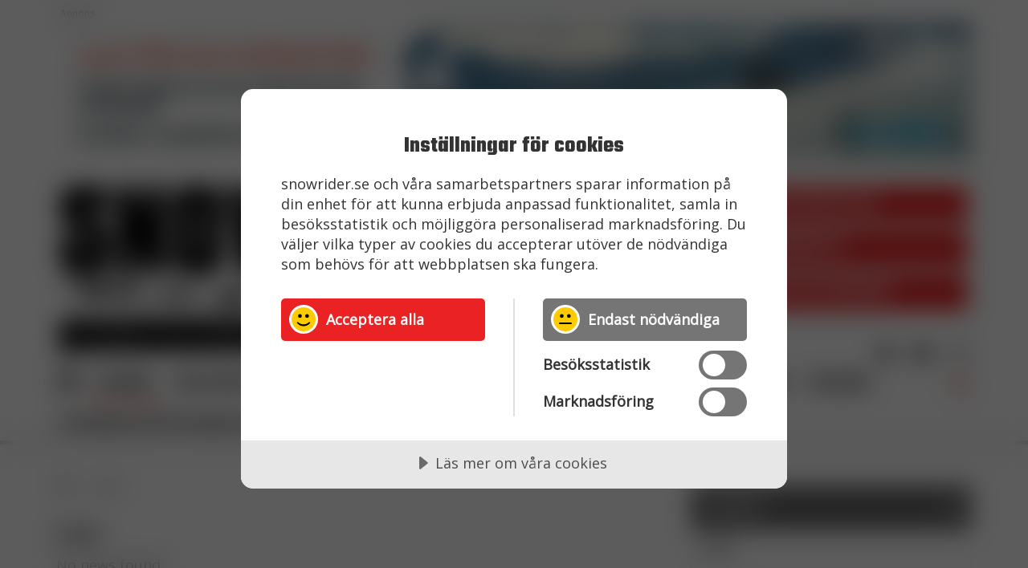

--- FILE ---
content_type: text/html; charset=utf-8
request_url: https://www.snowrider.se/artiklar/?t=Br%C3%B6derna%20Sundstr%C3%B6m
body_size: 53707
content:


<!DOCTYPE html>
<html lang="sv">
<head>
	<script src="https://cdn-eu.cookietractor.com/cookietractor.js" data-lang="sv-SE" data-id="f1f45ab6-aed9-4e49-ae27-a9c7eee17713"></script>
<!-- Google Tag Manager -->
<script>(function(w,d,s,l,i){w[l]=w[l]||[];w[l].push({'gtm.start':
new Date().getTime(),event:'gtm.js'});var f=d.getElementsByTagName(s)[0],
j=d.createElement(s),dl=l!='dataLayer'?'&l='+l:'';j.async=true;j.src=
'https://www.googletagmanager.com/gtm.js?id='+i+dl;f.parentNode.insertBefore(j,f);
})(window,document,'script','dataLayer','GTM-PXC729V');</script>
<!-- End Google Tag Manager -->
	<link href="//fonts.googleapis.com/css?family=Open+Sans" rel="stylesheet" />
	<link href="//fonts.googleapis.com/css?family=Teko:400,700" rel="stylesheet" />

	<meta charset="utf-8" />
	<title>Artiklar - SnowRider</title>
	
<meta name="description" content="" />
<link rel="canonical" href="https://www.snowrider.se/artiklar/" />



	<meta name="viewport" content="width=device-width, initial-scale=1" />

		<link href="/static/css/styles.css" rel="stylesheet" />

	<!-- CDF: No CSS dependencies were declared //-->


	

</head>
<body class="l3  ">
<!-- Google Tag Manager (noscript) -->
<noscript><iframe src="https://www.googletagmanager.com/ns.html?id=GTM-PXC729V"
height="0" width="0" style="display:none;visibility:hidden"></iframe></noscript>
<!-- End Google Tag Manager (noscript) -->
<div id="top" class="outer-wrap">
	<div id="innerWrap" class="inner-wrap">

		<div class="toolbar mobile-only">
	<div class="container">
		<div class="toolbar-bar">
				<div class="social-media-links">
		<div class="social-media-link">
			<a href="https://www.facebook.com/snowridermagazine/">
				<i class="fab fa-facebook"></i> <span class="social-media-text">F&#246;lj oss p&#229; Facebook</span>
			</a>
		</div>
		<div class="social-media-link">
			<a href="https://www.youtube.com/user/Snowridermagazine">
				<i class="fab fa-youtube"></i> <span class="social-media-text">F&#246;lj oss p&#229; Youtube</span>
			</a>
		</div>
		<div class="social-media-link">
			<a href="https://www.instagram.com/snowridermagazine/">
				<i class="fab fa-instagram"></i> <span class="social-media-text">Instagram</span>
			</a>
		</div>
	</div>

			<div class="nav-header">
				<a class="nav-btn" id="navOpenBtn" href="#mainNavigation">
					<span class="nav-btn-title">
						<span class="open-title">Meny</span>
						<span class="close-title">Stäng</span>
					</span>
				</a>
			</div>
		</div>
	</div>
</div>


				<div class="header-ads">
					<div class="container">
						        <div class="ad-slider-wrapper">
            <div class="ad-slides-container">
                    <div class="ad ad-slide videoAd">
                        
<div class="ad-inner ">
	<a href="https://cubicab.se/"
	   data-hit-type="event"
	   data-event-category="Annonsering"
	   data-event-action="Annonsklick"
	   data-event-label="/ads/cubic/cubic-202526/"
	   data-event-value=""
	   target="_blank">

			<video autoplay playsinline muted loop>
				<source media="(min-width: 768px)" src="/media/01mbiiaa/lynx_ski-doo_banner_1400x200.mp4" type="video/mp4">
				<source src="/media/1qkn4hqa/lynx_ski-doo_banner_640x360.mp4">
			</video>
	</a>
</div>

                    </div>
                    <div class="ad ad-slide codeBlockAd">
                        <div class="ad-inner  "
	 data-hit-type="event"
	 data-event-category="Annonsering"
	 data-event-action="Annonsklick"
	 data-event-label="/ads/svedea/svedea-code/"
	 data-event-value="">
	<script>
	window._responsiveFormat = {
		sizes: [{"w":640,"h":340,"id":"6560af9b022f4954017b9799","minW":null,"minH":null,"maxW":null,"maxH":null},{"w":1400,"h":200,"id":"6560af9b022f4954017b979a","minW":null,"minH":null,"maxW":null,"maxH":null}],
		settings: {
			"responsivity": "width",
			"position": "center center",
			"container": "",
			"targetWindow": "_top",
			"display": "animated",
			"preloadImage": false,
			"tag": "script"
		}
	};
</script>
<script src=https://c.bannerflow.net/scripts/publish-options/responsive-format-v4.js></script>
</div>

                    </div>
                    <div class="ad ad-slide imageAd">
                        <div class="ad-inner  ">
	<a href="https://modshop.se/"
	   data-hit-type="event"
	   data-event-category="Annonsering"
	   data-event-action="Annonsklick"
	   data-event-label="/ads/modshop/modshop/"
	   data-event-value=""
	   target="_blank">

				<picture>
					<source media="(max-width: 480px)" srcset="/media/3vgecqud/modshop_logo_black_whitebg-640x360.jpg?anchor=center&amp;mode=crop&amp;format=webp&amp;quality=90&amp;rnd=134103656447530000">
					<source media="(max-width: 768px)" srcset="/media/u0ybfjlk/modshop_logo_black_whitebg-1400x200.jpg?anchor=center&amp;mode=crop&amp;format=webp&amp;quality=100&amp;rnd=134103656448030000">
					<source srcset="/media/u0ybfjlk/modshop_logo_black_whitebg-1400x200.jpg?anchor=center&amp;mode=crop&amp;format=webp&amp;quality=100&amp;rnd=134103656448030000">
					<img src="/media/u0ybfjlk/modshop_logo_black_whitebg-1400x200.jpg?anchor=center&amp;mode=crop&amp;format=webp&amp;quality=100&amp;rnd=134103656448030000" alt="Modshop Logo Black Whitebg 1400X200"/>
				</picture>
	</a>
</div>

                    </div>
                    <div class="ad ad-slide imageAd">
                        <div class="ad-inner  ">
	<a href="https://vartex.se/sv/trademarks/cardo"
	   data-hit-type="event"
	   data-event-category="Annonsering"
	   data-event-action="Annonsklick"
	   data-event-label="/ads/vartex/cardo/"
	   data-event-value=""
	   target="_blank">

				<picture>
					<source media="(max-width: 480px)" srcset="/media/onbhxznf/banner-cardo-okt24-640x360.gif?anchor=center&amp;mode=crop&amp;format=webp&amp;quality=90&amp;rnd=133747834907030000">
					<source media="(max-width: 768px)" srcset="/media/ro4fl222/banner-cardo-okt24-1400x200.jpg?anchor=center&amp;mode=crop&amp;format=webp&amp;quality=100&amp;rnd=133747834906570000">
					<source srcset="/media/ro4fl222/banner-cardo-okt24-1400x200.jpg?anchor=center&amp;mode=crop&amp;format=webp&amp;quality=100&amp;rnd=133747834906570000">
					<img src="/media/ro4fl222/banner-cardo-okt24-1400x200.jpg?anchor=center&amp;mode=crop&amp;format=webp&amp;quality=100&amp;rnd=133747834906570000" alt="Banner Cardo Okt24 1400X200"/>
				</picture>
	</a>
</div>

                    </div>
            </div>
        </div>

					</div>
				</div>
		<div class="action-notifier js-action-notifier">
			<p class="js-action-notification action-notification"></p>
		</div>
		<header class="page-header" role="banner">
			<div class="container">
				<h1 class="branding">
					<a href="/">
							<img loading="lazy" src="/media/1071/logo-1000px.png" alt="SnowRider" />
							<span class="hidden">SnowRider</span>

					</a>
				</h1>

						<div class="header-links">
								<div class="header-link">
										<a href="/prenumererapremium-club/"><h2>PRENUMERERA/PREMIUM CLUB</h2></a>
								</div>
								<div class="header-link">
										<a href="/snowrider-tv/"><h2>TITTA P&#197; SNOWRIDER TV</h2></a>
								</div>
								<div class="header-link">
										<a target="_blank" href="https://w63026.shop.textalk.se/sv/forarbevis/"><h2>TA F&#214;RARBEVIS HOS SNOWRIDER</h2></a>
								</div>
						</div>
						<div class="site-qoute-wrapper">
							<div class="site-qoute">
								<h2>"SnowRider, som en k&#228;ftsm&#228;ll i korvk&#246;n"</h2>
							</div>
							<div class="site-qoute-triangle"></div>
						</div>
			</div>
		</header>
			<div class="container">
				<div class="toolbar desktop-only">
						<div class="social-media-links">
		<div class="social-media-link">
			<a href="https://www.facebook.com/snowridermagazine/">
				<i class="fab fa-facebook"></i> <span class="social-media-text">F&#246;lj oss p&#229; Facebook</span>
			</a>
		</div>
		<div class="social-media-link">
			<a href="https://www.youtube.com/user/Snowridermagazine">
				<i class="fab fa-youtube"></i> <span class="social-media-text">F&#246;lj oss p&#229; Youtube</span>
			</a>
		</div>
		<div class="social-media-link">
			<a href="https://www.instagram.com/snowridermagazine/">
				<i class="fab fa-instagram"></i> <span class="social-media-text">Instagram</span>
			</a>
		</div>
	</div>

				</div>
			</div>
		        <nav id="mainNavigation" class="nav-main" role="navigation">
            <div class="container">
				<div class="nav-search">
	            		<div id="navSearch" class="site-search nav-search" itemscope itemtype="http://schema.org/WebSite">
		<meta itemprop="url" content="https://www.snowrider.se"/>
	    

	    <form id="searchForm" class="search-form" method="GET" action="/soekresultat/" itemprop="potentialAction" itemscope itemtype="http://schema.org/SearchAction">
	        <meta itemprop="target" content="/soekresultat/?q={q}"/>
	        <div class="form-field">
	            <label class="visually-hidden" for="siteSearchTextbox">Sök</label>
	            <input id="navSearchTextbox" name="q" placeholder="Sökord här..." type="text" autocomplete="off" itemprop="query-input"/>
	        </div>
	        <div class="form-buttons">
	            <button class="btn-search" type="submit"><span>Sök</span></button>
	        </div>
	    </form>
	</div>

	        	</div>
                <div class="nav">
                    <ul class="nav-list first" itemscope itemtype="http://www.schema.org/SiteNavigationElement">

	                        <li class="nav-list-item home-link">
	                            <a class="nav-list-item-link " href="/" itemprop="url">
	                                <span itemprop="name">Hem</span>
		                            <i class="fa fa-home fa-2x" aria-hidden="true"></i>
	                            </a>
	                        </li>

                            <li class="nav-list-item active no-children">
                                <a class="nav-list-item-link  active" href="/artiklar/" itemprop="url">
                                    <span itemprop="name">Artiklar</span>
                                </a>

		                                <div class="sub-navigation-wrap test">
		                                    <a href="#1223" class="toggle-subnav-btn open"><span>Visa nästa nivå</span></a>
		                                    <ul id="1223" class="nav-sub-list second open">
		                                            <li class="nav-list-item">
		                                                <a href="/artiklar/?c=Artikel">Artikel</a>
		                                            </li>
		                                            <li class="nav-list-item">
		                                                <a href="/artiklar/?c=Event">Event</a>
		                                            </li>
		                                            <li class="nav-list-item">
		                                                <a href="/artiklar/?c=F&#246;rarbevis">F&#246;rarbevis</a>
		                                            </li>
		                                            <li class="nav-list-item">
		                                                <a href="/artiklar/?c=Program">Program</a>
		                                            </li>
		                                            <li class="nav-list-item">
		                                                <a href="/artiklar/?c=SnowRider TV">SnowRider TV</a>
		                                            </li>
		                                            <li class="nav-list-item">
		                                                <a href="/artiklar/?c=Skoterpodden">Skoterpodden</a>
		                                            </li>
		                                    </ul>
	
		                                </div>
                            </li>
                            <li class="nav-list-item">
                                <a class="nav-list-item-link " href="/snowrider-tv/" itemprop="url">
                                    <span itemprop="name">Snowrider TV</span>
                                </a>
                                    <div class="sub-navigation-wrap">
                                            <a href="#9310" class="toggle-subnav-btn "><span>Visa nästa nivå</span></a>
    <ul id="9310" class="nav-sub-list second ">
            <li class="nav-list-item">
                <a class="nav-list-item-link " href="/snowrider-tv/9/">
					9
				</a>
            </li>
            <li class="nav-list-item">
                <a class="nav-list-item-link " href="/snowrider-tv/8/">
					8
				</a>
            </li>
            <li class="nav-list-item">
                <a class="nav-list-item-link " href="/snowrider-tv/7/">
					7
				</a>
            </li>
            <li class="nav-list-item">
                <a class="nav-list-item-link " href="/snowrider-tv/6/">
					6
				</a>
            </li>
            <li class="nav-list-item">
                <a class="nav-list-item-link " href="/snowrider-tv/5/">
					5
				</a>
            </li>
            <li class="nav-list-item">
                <a class="nav-list-item-link " href="/snowrider-tv/4/">
					4
				</a>
            </li>
            <li class="nav-list-item">
                <a class="nav-list-item-link " href="/snowrider-tv/arkiv/">
					Arkiv
				</a>
            </li>
    </ul>

                                    </div>

                            </li>
                            <li class="nav-list-item">
                                <a class="nav-list-item-link " href="/skoterpodden/" itemprop="url">
                                    <span itemprop="name">Skoterpodden</span>
                                </a>

                            </li>
                            <li class="nav-list-item">
                                <a class="nav-list-item-link " href="/foerarbevis/" itemprop="url">
                                    <span itemprop="name">F&#246;rarbevis</span>
                                </a>

                            </li>
                            <li class="nav-list-item">
                                <a class="nav-list-item-link " href="/snowrider-prylar/" itemprop="url">
                                    <span itemprop="name">Snowrider Prylar</span>
                                </a>

                            </li>
                            <li class="nav-list-item">
                                <a class="nav-list-item-link " href="/om-snowrider/" itemprop="url">
                                    <span itemprop="name">Om Snowrider</span>
                                </a>

                            </li>
                            <li class="nav-list-item">
                                <a class="nav-list-item-link " href="/kontakt/" itemprop="url">
                                    <span itemprop="name">Kontakt</span>
                                </a>

                            </li>
                            <li class="nav-list-item">
                                <a class="nav-list-item-link " href="/prenumererapremium-club/" itemprop="url">
                                    <span itemprop="name">Prenumerera/Premium Club</span>
                                </a>

                            </li>
                            <li class="nav-list-item">
                                <a class="nav-list-item-link " href="/mina-sidor/" itemprop="url">
                                    <span itemprop="name">Mina sidor</span>
                                </a>
                                    <div class="sub-navigation-wrap">
                                            <a href="#13359" class="toggle-subnav-btn "><span>Visa nästa nivå</span></a>
    <ul id="13359" class="nav-sub-list second ">
            <li class="nav-list-item">
                <a class="nav-list-item-link " href="/mina-sidor/mina-uppgifter/">
					Mina uppgifter
				</a>
            </li>
            <li class="nav-list-item">
                <a class="nav-list-item-link " href="/mina-sidor/10-rabatt-svedea-skoterfoersaekring/">
					10% rabatt Svedea Skoterf&#246;rs&#228;kring
				</a>
            </li>
            <li class="nav-list-item">
                <a class="nav-list-item-link " href="/mina-sidor/10-rabatt-billet-x/">
					10% rabatt Billet X
				</a>
            </li>
            <li class="nav-list-item">
                <a class="nav-list-item-link " href="/mina-sidor/10-rabatt-rg3-suspension/">
					10% rabatt RG3 Suspension
				</a>
            </li>
            <li class="nav-list-item">
                <a class="nav-list-item-link " href="/mina-sidor/15-rabatt-cubic-ab/">
					15% rabatt Cubic AB
				</a>
            </li>
            <li class="nav-list-item">
                <a class="nav-list-item-link " href="/mina-sidor/15-rabatt-mora-motorcenter/">
					15% rabatt Mora Motorcenter
				</a>
            </li>
            <li class="nav-list-item">
                <a class="nav-list-item-link " href="/mina-sidor/20-rabatt-maptun/">
					20% rabatt Maptun
				</a>
            </li>
            <li class="nav-list-item">
                <a class="nav-list-item-link " href="/mina-sidor/25-rabatt-hotellet-vid-fjaellet/">
					25% rabatt Hotellet vid Fj&#228;llet
				</a>
            </li>
            <li class="nav-list-item">
                <a class="nav-list-item-link " href="/mina-sidor/snowrider-tv-se-senaste-programmet-nu/">
					Snowrider TV - Se senaste programmet nu
				</a>
            </li>
            <li class="nav-list-item">
                <a class="nav-list-item-link " href="/mina-sidor/skoterpodden-lyssna-haer/">
					Skoterpodden - Lyssna h&#228;r
				</a>
            </li>
            <li class="nav-list-item">
                <a class="nav-list-item-link " href="/mina-sidor/gamla-nummer/">
					Gamla nummer
				</a>
            </li>
            <li class="nav-list-item">
                <a class="nav-list-item-link " href="/mina-sidor/logga-ut/">
					Logga ut
				</a>
            </li>
    </ul>

                                    </div>

                            </li>

							<li class="show-search-nav">
								<div id="showSearch" class="show-search-nav-button">
									<i class="fa fa-search" aria-hidden="true"></i>
									<i class="fa fa-times" aria-hidden="true"></i>
								</div>
							</li>
                    </ul>
                </div>
            </div>
        </nav>



		<div class="main-search">
				<div id="siteSearch" class="site-search" itemscope itemtype="http://schema.org/WebSite">
		<div class="container">
			<meta itemprop="url" content="https://www.snowrider.se" />
			<a id="searchPageLink" class="search-page-link" href="/soekresultat/"><span>Sök</span></a>
			<div id="searchFormWrap" class="search-form-wrap">
				<form id="searchForm" class="search-form" method="GET" action="/soekresultat/" itemprop="potentialAction" itemscope itemtype="http://schema.org/SearchAction">
					<meta itemprop="target" content="/soekresultat/?q={q}" />
					<div class="form-field">
						<label class="visually-hidden" for="siteSearchTextbox">Sök</label>
						<input id="siteSearchTextbox" class="site-search-text-box" name="q" placeholder="Sökord här..." type="text" autocomplete="off" itemprop="query-input" />
					</div>
					<div class="form-buttons">
						<button class="btn-search" type="submit"><span>Sök</span></button>
					</div>
				</form>
			</div>
		</div>
	</div>

		</div>

		
    


			<main class="content" role="main">
				

    

    <div class="page-content content-page">
	    <div class="container">
		    <div class="page-content-section ">
				    <div class="main-content" id="mainContent">
					    
	<div class="main-content-inner">
			<div class="breadcrumbs">
		<ul class="breadcrumbs-list" itemscope itemtype="http://schema.org/BreadcrumbList">
			<li class="breadcrumbs-list-item" itemprop="itemListElement" itemscope itemtype="http://schema.org/ListItem"><a aria-label="Hem" href="/"><span class="fa fa-home"></span><span class="hidden" itemprop="name">&nbsp;Hem</span></a><meta itemprop="position" content="1" /></li>
			<li class="breadcrumbs-list-item active" itemprop="itemListElement" itemscope itemtype="http://schema.org/ListItem"><span itemprop="name">Artiklar</span><meta itemprop="position" content="1++" /></li>
		</ul>
	</div>

		<div class="news-list-section">
			<h1>Artiklar</h1>
				<p>No news found</p>

		</div>
	</div>

				    </div>


	<div class="sub-content sub-nav-classic-1" id="subContent">
		
		
	<div class="js-news-categories news-categories">
		<div class="news-categories-header">
			<h2>Kategorier</h2>
				<div class="js-show-more-categories show-more"></div>
		</div>
		<ul class="category-list">
				<li class="category-list-item ">
					<a href="/artiklar/?c=Artikel">
						Artikel
					</a>
				</li>
				<li class="category-list-item ">
					<a href="/artiklar/?c=Event">
						Event
					</a>
				</li>
				<li class="category-list-item ">
					<a href="/artiklar/?c=F&#246;rarbevis">
						F&#246;rarbevis
					</a>
				</li>
				<li class="category-list-item ">
					<a href="/artiklar/?c=Program">
						Program
					</a>
				</li>
				<li class="category-list-item ">
					<a href="/artiklar/?c=SnowRider TV">
						SnowRider TV
					</a>
				</li>
				<li class="category-list-item ">
					<a href="/artiklar/?c=Skoterpodden">
						Skoterpodden
					</a>
				</li>
		</ul>
	</div>

		
	<div class="news-tags js-news-tags ">
		<div class="news-tags-header">
			<h2>Taggar</h2>
			<div class="js-show-more-tags show-more"></div>
		</div>
		<ul class="tag-list">
<li class="tag-list-item ">
					<a href="/artiklar/?t=Arctic Cat">
						Arctic Cat
					</a>
				</li>
<li class="tag-list-item ">
					<a href="/artiklar/?t=Veteranskoter">
						Veteranskoter
					</a>
				</li>
<li class="tag-list-item ">
					<a href="/artiklar/?t=L&#246;ssn&#246;maskiner">
						L&#246;ssn&#246;maskiner
					</a>
				</li>
<li class="tag-list-item ">
					<a href="/artiklar/?t=Arctic Cat nyheter">
						Arctic Cat nyheter
					</a>
				</li>
<li class="tag-list-item ">
					<a href="/artiklar/?t=Yamaha nyheter">
						Yamaha nyheter
					</a>
				</li>
<li class="tag-list-item ">
					<a href="/artiklar/?t=Roadshow">
						Roadshow
					</a>
				</li>
<li class="tag-list-item ">
					<a href="/artiklar/?t=FSX freestyle">
						FSX freestyle
					</a>
				</li>
<li class="tag-list-item ">
					<a href="/artiklar/?t=Dala Watercross Cup">
						Dala Watercross Cup
					</a>
				</li>
<li class="tag-list-item ">
					<a href="/artiklar/?t=Hybrider">
						Hybrider
					</a>
				</li>
<li class="tag-list-item ">
					<a href="/artiklar/?t=Svedea">
						Svedea
					</a>
				</li>
<li class="tag-list-item ">
					<a href="/artiklar/?t=SnowRider Weekend">
						SnowRider Weekend
					</a>
				</li>
<li class="tag-list-item ">
					<a href="/artiklar/?t=Watwercross">
						Watwercross
					</a>
				</li>
<li class="tag-list-item ">
					<a href="/artiklar/?t=Gamla Nummer">
						Gamla Nummer
					</a>
				</li>
<li class="tag-list-item ">
					<a href="/artiklar/?t=Tucker Hibbert">
						Tucker Hibbert
					</a>
				</li>
<li class="tag-list-item ">
					<a href="/artiklar/?t=SnowRider Hoddie">
						SnowRider Hoddie
					</a>
				</li>
<li class="tag-list-item ">
					<a href="/artiklar/?t=Garmin">
						Garmin
					</a>
				</li>
<li class="tag-list-item ">
					<a href="/artiklar/?t=Lynx">
						Lynx
					</a>
				</li>
<li class="tag-list-item ">
					<a href="/artiklar/?t=pDrive">
						pDrive
					</a>
				</li>
<li class="tag-list-item ">
					<a href="/artiklar/?t=Zeppelinarn">
						Zeppelinarn
					</a>
				</li>
<li class="tag-list-item ">
					<a href="/artiklar/?t=Sn&#246;skoterkl&#228;der">
						Sn&#246;skoterkl&#228;der
					</a>
				</li>
<li class="tag-list-item ">
					<a href="/artiklar/?t=TOBE">
						TOBE
					</a>
				</li>
<li class="tag-list-item ">
					<a href="/artiklar/?t=FXR">
						FXR
					</a>
				</li>
<li class="tag-list-item ">
					<a href="/artiklar/?t=Klim">
						Klim
					</a>
				</li>
<li class="tag-list-item ">
					<a href="/artiklar/?t=Jethwear">
						Jethwear
					</a>
				</li>
<li class="tag-list-item ">
					<a href="/artiklar/?t=Arctic Cat ZR 200">
						Arctic Cat ZR 200
					</a>
				</li>
<li class="tag-list-item ">
					<a href="/artiklar/?t=Laga mat">
						Laga mat
					</a>
				</li>
<li class="tag-list-item ">
					<a href="/artiklar/?t=Mattias Jonsson">
						Mattias Jonsson
					</a>
				</li>
<li class="tag-list-item ">
					<a href="/artiklar/?t=Gammal sn&#246;skoter">
						Gammal sn&#246;skoter
					</a>
				</li>
<li class="tag-list-item ">
					<a href="/artiklar/?t=Resultat">
						Resultat
					</a>
				</li>
<li class="tag-list-item ">
					<a href="/artiklar/?t=Lisa Sundberg">
						Lisa Sundberg
					</a>
				</li>
<li class="tag-list-item ">
					<a href="/artiklar/?t=IQ Trippeln">
						IQ Trippeln
					</a>
				</li>
<li class="tag-list-item ">
					<a href="/artiklar/?t=Topphastiget">
						Topphastiget
					</a>
				</li>
<li class="tag-list-item ">
					<a href="/artiklar/?t=J&#228;mf&#246;ra sn&#246;skotrar">
						J&#228;mf&#246;ra sn&#246;skotrar
					</a>
				</li>
<li class="tag-list-item ">
					<a href="/artiklar/?t=Maptum Performance">
						Maptum Performance
					</a>
				</li>
<li class="tag-list-item ">
					<a href="/artiklar/?t=Originalbox">
						Originalbox
					</a>
				</li>
<li class="tag-list-item ">
					<a href="/artiklar/?t=Effekt&#246;ka">
						Effekt&#246;ka
					</a>
				</li>
<li class="tag-list-item ">
					<a href="/artiklar/?t=Chippa">
						Chippa
					</a>
				</li>
<li class="tag-list-item ">
					<a href="/artiklar/?t=Original ECU">
						Original ECU
					</a>
				</li>
<li class="tag-list-item ">
					<a href="/artiklar/?t=Loggning">
						Loggning
					</a>
				</li>
<li class="tag-list-item ">
					<a href="/artiklar/?t=Mappning">
						Mappning
					</a>
				</li>
<li class="tag-list-item ">
					<a href="/artiklar/?t=MapTun">
						MapTun
					</a>
				</li>
<li class="tag-list-item ">
					<a href="/artiklar/?t=300 h&#228;stkrafter">
						300 h&#228;stkrafter
					</a>
				</li>
<li class="tag-list-item ">
					<a href="/artiklar/?t=Snow outlaws">
						Snow outlaws
					</a>
				</li>
<li class="tag-list-item ">
					<a href="/artiklar/?t=Encylindrig tv&#229;taktsmotor med EBK">
						Encylindrig tv&#229;taktsmotor med EBK
					</a>
				</li>
<li class="tag-list-item ">
					<a href="/artiklar/?t=Snowrider Magazine">
						Snowrider Magazine
					</a>
				</li>
<li class="tag-list-item ">
					<a href="/artiklar/?t=Extrakylaren">
						Extrakylaren
					</a>
				</li>
<li class="tag-list-item ">
					<a href="/artiklar/?t=Bromsning av bensin">
						Bromsning av bensin
					</a>
				</li>
<li class="tag-list-item ">
					<a href="/artiklar/?t=Det encylindriga undret">
						Det encylindriga undret
					</a>
				</li>
<li class="tag-list-item ">
					<a href="/artiklar/?t=Skoternyheter 2021">
						Skoternyheter 2021
					</a>
				</li>
<li class="tag-list-item ">
					<a href="/artiklar/?t=EZ Flares">
						EZ Flares
					</a>
				</li>
<li class="tag-list-item ">
					<a href="/artiklar/?t=Race Sleds">
						Race Sleds
					</a>
				</li>
<li class="tag-list-item ">
					<a href="/artiklar/?t=Snowrider TV Play">
						Snowrider TV Play
					</a>
				</li>
<li class="tag-list-item ">
					<a href="/artiklar/?t=TOBE barnrace">
						TOBE barnrace
					</a>
				</li>
<li class="tag-list-item ">
					<a href="/artiklar/?t=Ett &#229;r med Superclamp &amp; Superglide">
						Ett &#229;r med Superclamp &amp; Superglide
					</a>
				</li>
<li class="tag-list-item ">
					<a href="/artiklar/?t=Kl&#228;dpresentation 2021">
						Kl&#228;dpresentation 2021
					</a>
				</li>
<li class="tag-list-item ">
					<a href="/artiklar/?t=Norrlandsbraapen">
						Norrlandsbraapen
					</a>
				</li>
<li class="tag-list-item ">
					<a href="/artiklar/?t=ACE Turbo 250 hk">
						ACE Turbo 250 hk
					</a>
				</li>
<li class="tag-list-item ">
					<a href="/artiklar/?t=Vintercamping">
						Vintercamping
					</a>
				</li>
<li class="tag-list-item ">
					<a href="/artiklar/?t=Vikten &#228;r viktig">
						Vikten &#228;r viktig
					</a>
				</li>
<li class="tag-list-item ">
					<a href="/artiklar/?t=Canonball run 2021">
						Canonball run 2021
					</a>
				</li>
<li class="tag-list-item ">
					<a href="/artiklar/?t=Skoterledssladdar">
						Skoterledssladdar
					</a>
				</li>
<li class="tag-list-item ">
					<a href="/artiklar/?t=ACE-Race 900">
						ACE-Race 900
					</a>
				</li>
<li class="tag-list-item ">
					<a href="/artiklar/?t=ACE 900 Turbo">
						ACE 900 Turbo
					</a>
				</li>
<li class="tag-list-item ">
					<a href="/artiklar/?t=Rotax 900">
						Rotax 900
					</a>
				</li>
<li class="tag-list-item ">
					<a href="/artiklar/?t=250 h&#228;star">
						250 h&#228;star
					</a>
				</li>
<li class="tag-list-item ">
					<a href="/artiklar/?t=Fyrv&#228;gsstretch">
						Fyrv&#228;gsstretch
					</a>
				</li>
<li class="tag-list-item ">
					<a href="/artiklar/?t=Scott 2021 Snowmobile collection">
						Scott 2021 Snowmobile collection
					</a>
				</li>
<li class="tag-list-item ">
					<a href="/artiklar/?t=Scott prospect">
						Scott prospect
					</a>
				</li>
<li class="tag-list-item ">
					<a href="/artiklar/?t=Canonball Run 2021">
						Canonball Run 2021
					</a>
				</li>
<li class="tag-list-item ">
					<a href="/artiklar/?t=9:e upplagan">
						9:e upplagan
					</a>
				</li>
<li class="tag-list-item ">
					<a href="/artiklar/?t=SnowRider TV Play">
						SnowRider TV Play
					</a>
				</li>
<li class="tag-list-item ">
					<a href="/artiklar/?t=Bensin">
						Bensin
					</a>
				</li>
<li class="tag-list-item ">
					<a href="/artiklar/?t=Olika sorters bensin">
						Olika sorters bensin
					</a>
				</li>
<li class="tag-list-item ">
					<a href="/artiklar/?t=Bensin test">
						Bensin test
					</a>
				</li>
<li class="tag-list-item ">
					<a href="/artiklar/?t=Sn&#246;skoter i bromsb&#228;nk">
						Sn&#246;skoter i bromsb&#228;nk
					</a>
				</li>
<li class="tag-list-item ">
					<a href="/artiklar/?t=Ny bensin">
						Ny bensin
					</a>
				</li>
<li class="tag-list-item ">
					<a href="/artiklar/?t=Sn&#246;skoter test av olika sorters bensin i bromsb&#228;nk">
						Sn&#246;skoter test av olika sorters bensin i bromsb&#228;nk
					</a>
				</li>
<li class="tag-list-item ">
					<a href="/artiklar/?t=Alf Sundstr&#246;m">
						Alf Sundstr&#246;m
					</a>
				</li>
<li class="tag-list-item ">
					<a href="/artiklar/?t=Uppl&#246;sningen">
						Uppl&#246;sningen
					</a>
				</li>
<li class="tag-list-item ">
					<a href="/artiklar/?t=750 000:-">
						750 000:-
					</a>
				</li>
<li class="tag-list-item ">
					<a href="/artiklar/?t=Skoterklubb">
						Skoterklubb
					</a>
				</li>
<li class="tag-list-item ">
					<a href="/artiklar/?t=Skoterled">
						Skoterled
					</a>
				</li>
<li class="tag-list-item ">
					<a href="/artiklar/?t=Ans&#246;k">
						Ans&#246;k
					</a>
				</li>
<li class="tag-list-item ">
					<a href="/artiklar/?t=Bidrag">
						Bidrag
					</a>
				</li>
<li class="tag-list-item ">
					<a href="/artiklar/?t=Ledunderh&#229;ll">
						Ledunderh&#229;ll
					</a>
				</li>
<li class="tag-list-item ">
					<a href="/artiklar/?t=GoPro HERO10">
						GoPro HERO10
					</a>
				</li>
<li class="tag-list-item ">
					<a href="/artiklar/?t=Vinterboende">
						Vinterboende
					</a>
				</li>
<li class="tag-list-item ">
					<a href="/artiklar/?t=Camp Guato">
						Camp Guato
					</a>
				</li>
<li class="tag-list-item ">
					<a href="/artiklar/?t=G&#246;rdalen">
						G&#246;rdalen
					</a>
				</li>
<li class="tag-list-item ">
					<a href="/artiklar/?t=Ace Turbo 250 hk">
						Ace Turbo 250 hk
					</a>
				</li>
<li class="tag-list-item ">
					<a href="/artiklar/?t=Sp&#229;renhet">
						Sp&#229;renhet
					</a>
				</li>
<li class="tag-list-item ">
					<a href="/artiklar/?t=Rave 120">
						Rave 120
					</a>
				</li>
<li class="tag-list-item ">
					<a href="/artiklar/?t=Rave 200">
						Rave 200
					</a>
				</li>
<li class="tag-list-item ">
					<a href="/artiklar/?t=2023 Lynx Rave 120">
						2023 Lynx Rave 120
					</a>
				</li>
<li class="tag-list-item ">
					<a href="/artiklar/?t=2023 Lynx Rave 200">
						2023 Lynx Rave 200
					</a>
				</li>
<li class="tag-list-item ">
					<a href="/artiklar/?t=Rave">
						Rave
					</a>
				</li>
<li class="tag-list-item ">
					<a href="/artiklar/?t=2023 Lynx Rave">
						2023 Lynx Rave
					</a>
				</li>
<li class="tag-list-item ">
					<a href="/artiklar/?t=Shredder">
						Shredder
					</a>
				</li>
<li class="tag-list-item ">
					<a href="/artiklar/?t=2023 Lynx Shredder">
						2023 Lynx Shredder
					</a>
				</li>
<li class="tag-list-item ">
					<a href="/artiklar/?t=2023 Lynx Ranger">
						2023 Lynx Ranger
					</a>
				</li>
<li class="tag-list-item ">
					<a href="/artiklar/?t=2023 Lynx Xterrain">
						2023 Lynx Xterrain
					</a>
				</li>
<li class="tag-list-item ">
					<a href="/artiklar/?t=2023 Lynx Commander">
						2023 Lynx Commander
					</a>
				</li>
<li class="tag-list-item ">
					<a href="/artiklar/?t=2023 Lynx Adventure">
						2023 Lynx Adventure
					</a>
				</li>
<li class="tag-list-item ">
					<a href="/artiklar/?t=2023 Lynx Lineup">
						2023 Lynx Lineup
					</a>
				</li>
<li class="tag-list-item ">
					<a href="/artiklar/?t=2023 Ski-Doo Lineup">
						2023 Ski-Doo Lineup
					</a>
				</li>
<li class="tag-list-item ">
					<a href="/artiklar/?t=MXZ 120">
						MXZ 120
					</a>
				</li>
<li class="tag-list-item ">
					<a href="/artiklar/?t=MXZ 200">
						MXZ 200
					</a>
				</li>
<li class="tag-list-item ">
					<a href="/artiklar/?t=2023 Ski-Doo MXZ 120">
						2023 Ski-Doo MXZ 120
					</a>
				</li>
<li class="tag-list-item ">
					<a href="/artiklar/?t=2023 Ski-Doo MXZ 200">
						2023 Ski-Doo MXZ 200
					</a>
				</li>
<li class="tag-list-item ">
					<a href="/artiklar/?t=2023 Ski-Doo Backcountry">
						2023 Ski-Doo Backcountry
					</a>
				</li>
<li class="tag-list-item ">
					<a href="/artiklar/?t=MXZ Neo">
						MXZ Neo
					</a>
				</li>
<li class="tag-list-item ">
					<a href="/artiklar/?t=2023 Ski-Doo MXZ Neo">
						2023 Ski-Doo MXZ Neo
					</a>
				</li>
<li class="tag-list-item ">
					<a href="/artiklar/?t=2023 Ski-Doo Summit">
						2023 Ski-Doo Summit
					</a>
				</li>
<li class="tag-list-item ">
					<a href="/artiklar/?t=2023 Ski-Doo Summit Neo">
						2023 Ski-Doo Summit Neo
					</a>
				</li>
<li class="tag-list-item ">
					<a href="/artiklar/?t=2023 Ski-Doo Freeride">
						2023 Ski-Doo Freeride
					</a>
				</li>
<li class="tag-list-item ">
					<a href="/artiklar/?t=2023 Ski-Doo Renegade">
						2023 Ski-Doo Renegade
					</a>
				</li>
<li class="tag-list-item ">
					<a href="/artiklar/?t=2023 Ski-Doo MXZ">
						2023 Ski-Doo MXZ
					</a>
				</li>
<li class="tag-list-item ">
					<a href="/artiklar/?t=Summit Neo">
						Summit Neo
					</a>
				</li>
<li class="tag-list-item ">
					<a href="/artiklar/?t=Lynx 2023">
						Lynx 2023
					</a>
				</li>
<li class="tag-list-item ">
					<a href="/artiklar/?t=2023 modellerna">
						2023 modellerna
					</a>
				</li>
<li class="tag-list-item ">
					<a href="/artiklar/?t=Ski-Doo 2023">
						Ski-Doo 2023
					</a>
				</li>
<li class="tag-list-item ">
					<a href="/artiklar/?t=Enk&#228;t">
						Enk&#228;t
					</a>
				</li>
<li class="tag-list-item ">
					<a href="/artiklar/?t=Fr&#229;n twin till trippel">
						Fr&#229;n twin till trippel
					</a>
				</li>
<li class="tag-list-item ">
					<a href="/artiklar/?t=F&#246;rfinad ZR">
						F&#246;rfinad ZR
					</a>
				</li>
<li class="tag-list-item ">
					<a href="/artiklar/?t=Macho Mach Z i bromsb&#228;nken">
						Macho Mach Z i bromsb&#228;nken
					</a>
				</li>
<li class="tag-list-item ">
					<a href="/artiklar/?t=Frankenstein 3.0">
						Frankenstein 3.0
					</a>
				</li>
<li class="tag-list-item ">
					<a href="/artiklar/?t=Samlarmani p&#229; h&#246;g niv&#229;!">
						Samlarmani p&#229; h&#246;g niv&#229;!
					</a>
				</li>
<li class="tag-list-item ">
					<a href="/artiklar/?t=Nypex-Henke och de 540 h&#228;starna">
						Nypex-Henke och de 540 h&#228;starna
					</a>
				</li>
<li class="tag-list-item ">
					<a href="/artiklar/?t=St&#246;rig Citation">
						St&#246;rig Citation
					</a>
				</li>
<li class="tag-list-item ">
					<a href="/artiklar/?t=P&#229; huvudet">
						P&#229; huvudet
					</a>
				</li>
<li class="tag-list-item ">
					<a href="/artiklar/?t=Lynx Finlandia">
						Lynx Finlandia
					</a>
				</li>
<li class="tag-list-item ">
					<a href="/artiklar/?t=Tundra Pro-Lite">
						Tundra Pro-Lite
					</a>
				</li>
<li class="tag-list-item ">
					<a href="/artiklar/?t=Nya tider">
						Nya tider
					</a>
				</li>
<li class="tag-list-item ">
					<a href="/artiklar/?t= ny redaktion">
						 ny redaktion
					</a>
				</li>
<li class="tag-list-item ">
					<a href="/artiklar/?t=T&#228;nk efter f&#246;re!">
						T&#228;nk efter f&#246;re!
					</a>
				</li>
<li class="tag-list-item ">
					<a href="/artiklar/?t=Allt om f&#246;rgasaren">
						Allt om f&#246;rgasaren
					</a>
				</li>
<li class="tag-list-item ">
					<a href="/artiklar/?t=Demerbox ljudl&#229;dan">
						Demerbox ljudl&#229;dan
					</a>
				</li>
<li class="tag-list-item ">
					<a href="/artiklar/?t=Fr&#229;n vrak till raket">
						Fr&#229;n vrak till raket
					</a>
				</li>
<li class="tag-list-item ">
					<a href="/artiklar/?t=En aktivare Aktiv">
						En aktivare Aktiv
					</a>
				</li>
<li class="tag-list-item ">
					<a href="/artiklar/?t=Magnetiska actionkameran DJI Action 2">
						Magnetiska actionkameran DJI Action 2
					</a>
				</li>
<li class="tag-list-item ">
					<a href="/artiklar/?t=Evenemangsguiden 2022">
						Evenemangsguiden 2022
					</a>
				</li>
<li class="tag-list-item ">
					<a href="/artiklar/?t=Dags att flytta SnowRider redaktionen">
						Dags att flytta SnowRider redaktionen
					</a>
				</li>
<li class="tag-list-item ">
					<a href="/artiklar/?t=Hillbrake">
						Hillbrake
					</a>
				</li>
<li class="tag-list-item ">
					<a href="/artiklar/?t=ZF Sprockets SnowBike">
						ZF Sprockets SnowBike
					</a>
				</li>
<li class="tag-list-item ">
					<a href="/artiklar/?t=Fuel Forest Fox 4100 600R E-TEC">
						Fuel Forest Fox 4100 600R E-TEC
					</a>
				</li>
<li class="tag-list-item ">
					<a href="/artiklar/?t=Transmissionskedjan">
						Transmissionskedjan
					</a>
				</li>
<li class="tag-list-item ">
					<a href="/artiklar/?t=Khaos-Sandra">
						Khaos-Sandra
					</a>
				</li>
<li class="tag-list-item ">
					<a href="/artiklar/?t=Summit 850 Turbo med extra allt al&#225; Modshop!">
						Summit 850 Turbo med extra allt al&#225; Modshop!
					</a>
				</li>
<li class="tag-list-item ">
					<a href="/artiklar/?t=2022 &#229;rs vikter">
						2022 &#229;rs vikter
					</a>
				</li>
<li class="tag-list-item ">
					<a href="/artiklar/?t=Redaktionens r&#229;d">
						Redaktionens r&#229;d
					</a>
				</li>
<li class="tag-list-item ">
					<a href="/artiklar/?t=HardCore 800 Blast">
						HardCore 800 Blast
					</a>
				</li>
<li class="tag-list-item ">
					<a href="/artiklar/?t=Sveriges snyggaste sn&#246;skoter">
						Sveriges snyggaste sn&#246;skoter
					</a>
				</li>
<li class="tag-list-item ">
					<a href="/artiklar/?t=S karosser Dr&#246;mfabriken">
						S karosser Dr&#246;mfabriken
					</a>
				</li>
<li class="tag-list-item ">
					<a href="/artiklar/?t=300+ hk">
						300+ hk
					</a>
				</li>
<li class="tag-list-item ">
					<a href="/artiklar/?t=Ledbelysning">
						Ledbelysning
					</a>
				</li>
<li class="tag-list-item ">
					<a href="/artiklar/?t=F&#246;rstoringsglas">
						F&#246;rstoringsglas
					</a>
				</li>
<li class="tag-list-item ">
					<a href="/artiklar/?t=Velamp">
						Velamp
					</a>
				</li>
<li class="tag-list-item ">
					<a href="/artiklar/?t=P&#228;r Berglund">
						P&#228;r Berglund
					</a>
				</li>
<li class="tag-list-item ">
					<a href="/artiklar/?t=Dr&#246;nare">
						Dr&#246;nare
					</a>
				</li>
<li class="tag-list-item ">
					<a href="/artiklar/?t=Karma Grip">
						Karma Grip
					</a>
				</li>
<li class="tag-list-item ">
					<a href="/artiklar/?t=Nationella Sn&#246;skoterr&#229;det">
						Nationella Sn&#246;skoterr&#229;det
					</a>
				</li>
<li class="tag-list-item ">
					<a href="/artiklar/?t=Begagnat-tipset">
						Begagnat-tipset
					</a>
				</li>
<li class="tag-list-item ">
					<a href="/artiklar/?t=Snowbike SVX 450">
						Snowbike SVX 450
					</a>
				</li>
<li class="tag-list-item ">
					<a href="/artiklar/?t=Teknik">
						Teknik
					</a>
				</li>
<li class="tag-list-item ">
					<a href="/artiklar/?t=Red Bull">
						Red Bull
					</a>
				</li>
<li class="tag-list-item ">
					<a href="/artiklar/?t=Arctiva">
						Arctiva
					</a>
				</li>
<li class="tag-list-item ">
					<a href="/artiklar/?t=Sinisalo">
						Sinisalo
					</a>
				</li>
<li class="tag-list-item ">
					<a href="/artiklar/?t=K&#246;pa sn&#246;skoter">
						K&#246;pa sn&#246;skoter
					</a>
				</li>
<li class="tag-list-item ">
					<a href="/artiklar/?t=Rasmus Johansson">
						Rasmus Johansson
					</a>
				</li>
<li class="tag-list-item ">
					<a href="/artiklar/?t=Ella Sn&#228;ll">
						Ella Sn&#228;ll
					</a>
				</li>
<li class="tag-list-item ">
					<a href="/artiklar/?t=Turbokompressorn">
						Turbokompressorn
					</a>
				</li>
<li class="tag-list-item ">
					<a href="/artiklar/?t=M8000 HCR 153&quot;">
						M8000 HCR 153&quot;
					</a>
				</li>
<li class="tag-list-item ">
					<a href="/artiklar/?t=Fj&#228;lls&#228;kerhet">
						Fj&#228;lls&#228;kerhet
					</a>
				</li>
<li class="tag-list-item ">
					<a href="/artiklar/?t=Skotercross">
						Skotercross
					</a>
				</li>
<li class="tag-list-item ">
					<a href="/artiklar/?t=Ny tidning">
						Ny tidning
					</a>
				</li>
<li class="tag-list-item ">
					<a href="/artiklar/?t=Classic Car Week">
						Classic Car Week
					</a>
				</li>
<li class="tag-list-item ">
					<a href="/artiklar/?t=Clash of Nations">
						Clash of Nations
					</a>
				</li>
<li class="tag-list-item ">
					<a href="/artiklar/?t=Skoterguiden">
						Skoterguiden
					</a>
				</li>
<li class="tag-list-item ">
					<a href="/artiklar/?t=Instagram">
						Instagram
					</a>
				</li>
<li class="tag-list-item ">
					<a href="/artiklar/?t=YouTube">
						YouTube
					</a>
				</li>
<li class="tag-list-item ">
					<a href="/artiklar/?t=Tips">
						Tips
					</a>
				</li>
<li class="tag-list-item ">
					<a href="/artiklar/?t=Tips inf&#246;r p&#229;sken">
						Tips inf&#246;r p&#229;sken
					</a>
				</li>
<li class="tag-list-item ">
					<a href="/artiklar/?t=Daniel Bodin">
						Daniel Bodin
					</a>
				</li>
<li class="tag-list-item ">
					<a href="/artiklar/?t=Dubbel Backflip">
						Dubbel Backflip
					</a>
				</li>
<li class="tag-list-item ">
					<a href="/artiklar/?t=Yamaha">
						Yamaha
					</a>
				</li>
<li class="tag-list-item ">
					<a href="/artiklar/?t=Snowbike">
						Snowbike
					</a>
				</li>
<li class="tag-list-item ">
					<a href="/artiklar/?t=Snow Shoot">
						Snow Shoot
					</a>
				</li>
<li class="tag-list-item ">
					<a href="/artiklar/?t=Haydays">
						Haydays
					</a>
				</li>
<li class="tag-list-item ">
					<a href="/artiklar/?t=Watercross">
						Watercross
					</a>
				</li>
<li class="tag-list-item ">
					<a href="/artiklar/?t=F&#246;rarbevis">
						F&#246;rarbevis
					</a>
				</li>
<li class="tag-list-item ">
					<a href="/artiklar/?t=Canonball Run">
						Canonball Run
					</a>
				</li>
<li class="tag-list-item ">
					<a href="/artiklar/?t=Scott">
						Scott
					</a>
				</li>
<li class="tag-list-item ">
					<a href="/artiklar/?t=GoPro">
						GoPro
					</a>
				</li>
<li class="tag-list-item ">
					<a href="/artiklar/?t=XX Freeriders">
						XX Freeriders
					</a>
				</li>
<li class="tag-list-item ">
					<a href="/artiklar/?t=Arctic Cat Cup">
						Arctic Cat Cup
					</a>
				</li>
<li class="tag-list-item ">
					<a href="/artiklar/?t=Exploring The Snow">
						Exploring The Snow
					</a>
				</li>
<li class="tag-list-item ">
					<a href="/artiklar/?t=Film">
						Film
					</a>
				</li>
<li class="tag-list-item ">
					<a href="/artiklar/?t=Winter X Games">
						Winter X Games
					</a>
				</li>
<li class="tag-list-item ">
					<a href="/artiklar/?t=FSX Freestyle">
						FSX Freestyle
					</a>
				</li>
<li class="tag-list-item ">
					<a href="/artiklar/?t=Talkshow">
						Talkshow
					</a>
				</li>
<li class="tag-list-item ">
					<a href="/artiklar/?t=Skoterfonden">
						Skoterfonden
					</a>
				</li>
<li class="tag-list-item ">
					<a href="/artiklar/?t=Backt&#228;vling">
						Backt&#228;vling
					</a>
				</li>
<li class="tag-list-item ">
					<a href="/artiklar/?t=Amsoil Championship Snocross Nationals">
						Amsoil Championship Snocross Nationals
					</a>
				</li>
<li class="tag-list-item ">
					<a href="/artiklar/?t=SnowRider Magazine">
						SnowRider Magazine
					</a>
				</li>
<li class="tag-list-item ">
					<a href="/artiklar/?t=SnowRider Magazine Artikel">
						SnowRider Magazine Artikel
					</a>
				</li>
<li class="tag-list-item ">
					<a href="/artiklar/?t=Polaris">
						Polaris
					</a>
				</li>
<li class="tag-list-item ">
					<a href="/artiklar/?t=Ski-Doo">
						Ski-Doo
					</a>
				</li>
<li class="tag-list-item ">
					<a href="/artiklar/?t=2018">
						2018
					</a>
				</li>
<li class="tag-list-item ">
					<a href="/artiklar/?t=Westberga Klocka">
						Westberga Klocka
					</a>
				</li>
<li class="tag-list-item ">
					<a href="/artiklar/?t=Sn&#246;skoterns dag">
						Sn&#246;skoterns dag
					</a>
				</li>
<li class="tag-list-item ">
					<a href="/artiklar/?t=MC Xpress">
						MC Xpress
					</a>
				</li>
<li class="tag-list-item ">
					<a href="/artiklar/?t=BRP trailer">
						BRP trailer
					</a>
				</li>
<li class="tag-list-item ">
					<a href="/artiklar/?t=Skoterresa">
						Skoterresa
					</a>
				</li>
<li class="tag-list-item ">
					<a href="/artiklar/?t=Whistler">
						Whistler
					</a>
				</li>
<li class="tag-list-item ">
					<a href="/artiklar/?t=Nordic Pocket Saw">
						Nordic Pocket Saw
					</a>
				</li>
<li class="tag-list-item ">
					<a href="/artiklar/?t=Valdosta">
						Valdosta
					</a>
				</li>
<li class="tag-list-item ">
					<a href="/artiklar/?t=Black Friday">
						Black Friday
					</a>
				</li>
<li class="tag-list-item ">
					<a href="/artiklar/?t=Fj&#228;llkampen">
						Fj&#228;llkampen
					</a>
				</li>
<li class="tag-list-item ">
					<a href="/artiklar/?t=St&#246;td&#228;mpare">
						St&#246;td&#228;mpare
					</a>
				</li>
<li class="tag-list-item ">
					<a href="/artiklar/?t=Steryfresh">
						Steryfresh
					</a>
				</li>
<li class="tag-list-item ">
					<a href="/artiklar/?t=Andreas Ljungberg">
						Andreas Ljungberg
					</a>
				</li>
<li class="tag-list-item ">
					<a href="/artiklar/?t=Jonas Sj&#246;gren">
						Jonas Sj&#246;gren
					</a>
				</li>
<li class="tag-list-item ">
					<a href="/artiklar/?t=Jimmy Gudru">
						Jimmy Gudru
					</a>
				</li>
<li class="tag-list-item ">
					<a href="/artiklar/?t=Bj&#246;rn Fristr&#246;m">
						Bj&#246;rn Fristr&#246;m
					</a>
				</li>
<li class="tag-list-item ">
					<a href="/artiklar/?t=SnowRider TV">
						SnowRider TV
					</a>
				</li>
<li class="tag-list-item ">
					<a href="/artiklar/?t=Modshop">
						Modshop
					</a>
				</li>
<li class="tag-list-item ">
					<a href="/artiklar/?t=Sl&#228;pvagnstest">
						Sl&#228;pvagnstest
					</a>
				</li>
<li class="tag-list-item ">
					<a href="/artiklar/?t=Carry 4">
						Carry 4
					</a>
				</li>
<li class="tag-list-item ">
					<a href="/artiklar/?t=Monster Energy">
						Monster Energy
					</a>
				</li>
<li class="tag-list-item ">
					<a href="/artiklar/?t=Radio Reklam">
						Radio Reklam
					</a>
				</li>
<li class="tag-list-item ">
					<a href="/artiklar/?t=Snowrider.se">
						Snowrider.se
					</a>
				</li>
<li class="tag-list-item ">
					<a href="/artiklar/?t=Sn&#246;skoterm&#228;ssa">
						Sn&#246;skoterm&#228;ssa
					</a>
				</li>
<li class="tag-list-item ">
					<a href="/artiklar/?t=Rovaniemi">
						Rovaniemi
					</a>
				</li>
<li class="tag-list-item ">
					<a href="/artiklar/?t=Variatorsystemet">
						Variatorsystemet
					</a>
				</li>
<li class="tag-list-item ">
					<a href="/artiklar/?t=Rukka">
						Rukka
					</a>
				</li>
<li class="tag-list-item ">
					<a href="/artiklar/?t=Halvarssons">
						Halvarssons
					</a>
				</li>
<li class="tag-list-item ">
					<a href="/artiklar/?t=God Jul">
						God Jul
					</a>
				</li>
<li class="tag-list-item ">
					<a href="/artiklar/?t=Karma">
						Karma
					</a>
				</li>
<li class="tag-list-item ">
					<a href="/artiklar/?t=Fusion">
						Fusion
					</a>
				</li>
<li class="tag-list-item ">
					<a href="/artiklar/?t=Hero6 Black">
						Hero6 Black
					</a>
				</li>
<li class="tag-list-item ">
					<a href="/artiklar/?t=Powder Hounds">
						Powder Hounds
					</a>
				</li>
<li class="tag-list-item ">
					<a href="/artiklar/?t=Under Sn&#246;n">
						Under Sn&#246;n
					</a>
				</li>
<li class="tag-list-item ">
					<a href="/artiklar/?t=LRF">
						LRF
					</a>
				</li>
<li class="tag-list-item ">
					<a href="/artiklar/?t=Rickard &quot;Lima-Tarzan&quot; Ekberg">
						Rickard &quot;Lima-Tarzan&quot; Ekberg
					</a>
				</li>
<li class="tag-list-item ">
					<a href="/artiklar/?t=Tv&#229;takt">
						Tv&#229;takt
					</a>
				</li>
<li class="tag-list-item ">
					<a href="/artiklar/?t=Turbo">
						Turbo
					</a>
				</li>
<li class="tag-list-item ">
					<a href="/artiklar/?t=Kompressor">
						Kompressor
					</a>
				</li>
<li class="tag-list-item ">
					<a href="/artiklar/?t=Skoterhj&#228;lm">
						Skoterhj&#228;lm
					</a>
				</li>
<li class="tag-list-item ">
					<a href="/artiklar/?t=Skinz">
						Skinz
					</a>
				</li>
<li class="tag-list-item ">
					<a href="/artiklar/?t=Mini Stock 200">
						Mini Stock 200
					</a>
				</li>
<li class="tag-list-item ">
					<a href="/artiklar/?t=Yamaha SnoScoot">
						Yamaha SnoScoot
					</a>
				</li>
<li class="tag-list-item ">
					<a href="/artiklar/?t=K&#229;seri">
						K&#229;seri
					</a>
				</li>
<li class="tag-list-item ">
					<a href="/artiklar/?t=INDY EVO">
						INDY EVO
					</a>
				</li>
<li class="tag-list-item ">
					<a href="/artiklar/?t=Polaris nyheter">
						Polaris nyheter
					</a>
				</li>
<li class="tag-list-item ">
					<a href="/artiklar/?t=Hybridnyheter">
						Hybridnyheter
					</a>
				</li>
<li class="tag-list-item ">
					<a href="/artiklar/?t=ZR 200">
						ZR 200
					</a>
				</li>
<li class="tag-list-item ">
					<a href="/artiklar/?t=Hardcore">
						Hardcore
					</a>
				</li>
<li class="tag-list-item ">
					<a href="/artiklar/?t=Mountain Cat">
						Mountain Cat
					</a>
				</li>
<li class="tag-list-item ">
					<a href="/artiklar/?t=2017">
						2017
					</a>
				</li>
<li class="tag-list-item ">
					<a href="/artiklar/?t=Sidewinder">
						Sidewinder
					</a>
				</li>
<li class="tag-list-item ">
					<a href="/artiklar/?t=Lena Nilsson">
						Lena Nilsson
					</a>
				</li>
<li class="tag-list-item ">
					<a href="/artiklar/?t=Sn&#246;skoterk&#246;rning">
						Sn&#246;skoterk&#246;rning
					</a>
				</li>
<li class="tag-list-item ">
					<a href="/artiklar/?t=Polisens arbete">
						Polisens arbete
					</a>
				</li>
<li class="tag-list-item ">
					<a href="/artiklar/?t=Barocook">
						Barocook
					</a>
				</li>
<li class="tag-list-item ">
					<a href="/artiklar/?t=Skinz ARC">
						Skinz ARC
					</a>
				</li>
<li class="tag-list-item ">
					<a href="/artiklar/?t=Erik Marklund">
						Erik Marklund
					</a>
				</li>
<li class="tag-list-item ">
					<a href="/artiklar/?t=MCX">
						MCX
					</a>
				</li>
<li class="tag-list-item ">
					<a href="/artiklar/?t=Louise S&#246;derqvist">
						Louise S&#246;derqvist
					</a>
				</li>
<li class="tag-list-item ">
					<a href="/artiklar/?t=Sond">
						Sond
					</a>
				</li>
<li class="tag-list-item ">
					<a href="/artiklar/?t=Sn&#246;skoteromr&#229;det i norra Dalarna">
						Sn&#246;skoteromr&#229;det i norra Dalarna
					</a>
				</li>
<li class="tag-list-item ">
					<a href="/artiklar/?t=BCA BC Link">
						BCA BC Link
					</a>
				</li>
<li class="tag-list-item ">
					<a href="/artiklar/?t=BCA Stash ryggs&#228;ck">
						BCA Stash ryggs&#228;ck
					</a>
				</li>
<li class="tag-list-item ">
					<a href="/artiklar/?t=Kommunikationsradio">
						Kommunikationsradio
					</a>
				</li>
<li class="tag-list-item ">
					<a href="/artiklar/?t=170 mil skoterled">
						170 mil skoterled
					</a>
				</li>
<li class="tag-list-item ">
					<a href="/artiklar/?t=SOND">
						SOND
					</a>
				</li>
<li class="tag-list-item ">
					<a href="/artiklar/?t=FIM World Snowcross Championship">
						FIM World Snowcross Championship
					</a>
				</li>
<li class="tag-list-item ">
					<a href="/artiklar/?t=FIM Women&#180;s World Cup Snowcross">
						FIM Women&#180;s World Cup Snowcross
					</a>
				</li>
<li class="tag-list-item ">
					<a href="/artiklar/?t=FIM Europe Snowcross Championship">
						FIM Europe Snowcross Championship
					</a>
				</li>
<li class="tag-list-item ">
					<a href="/artiklar/?t=Simons h&#228;xblandning">
						Simons h&#228;xblandning
					</a>
				</li>
<li class="tag-list-item ">
					<a href="/artiklar/?t=Mr X">
						Mr X
					</a>
				</li>
<li class="tag-list-item ">
					<a href="/artiklar/?t=Pedanten">
						Pedanten
					</a>
				</li>
<li class="tag-list-item ">
					<a href="/artiklar/?t=&#196;lvdalen">
						&#196;lvdalen
					</a>
				</li>
<li class="tag-list-item ">
					<a href="/artiklar/?t=Takecareracing">
						Takecareracing
					</a>
				</li>
<li class="tag-list-item ">
					<a href="/artiklar/?t=Daniel Nystr&#246;m">
						Daniel Nystr&#246;m
					</a>
				</li>
<li class="tag-list-item ">
					<a href="/artiklar/?t=Skoterhotell">
						Skoterhotell
					</a>
				</li>
<li class="tag-list-item ">
					<a href="/artiklar/?t=Transport">
						Transport
					</a>
				</li>
<li class="tag-list-item ">
					<a href="/artiklar/?t=Service">
						Service
					</a>
				</li>
<li class="tag-list-item ">
					<a href="/artiklar/?t=S&#228;songsf&#246;rvaring">
						S&#228;songsf&#246;rvaring
					</a>
				</li>
<li class="tag-list-item ">
					<a href="/artiklar/?t=Skoterskor">
						Skoterskor
					</a>
				</li>
<li class="tag-list-item ">
					<a href="/artiklar/?t=XLV-Mannen">
						XLV-Mannen
					</a>
				</li>
<li class="tag-list-item ">
					<a href="/artiklar/?t=Veteransn&#246;skoterrace">
						Veteransn&#246;skoterrace
					</a>
				</li>
<li class="tag-list-item ">
					<a href="/artiklar/?t=R&#228;ttvik">
						R&#228;ttvik
					</a>
				</li>
<li class="tag-list-item ">
					<a href="/artiklar/?t=SnowRider Hillcross">
						SnowRider Hillcross
					</a>
				</li>
<li class="tag-list-item ">
					<a href="/artiklar/?t=Gesundaberget">
						Gesundaberget
					</a>
				</li>
<li class="tag-list-item ">
					<a href="/artiklar/?t=Nordiska M&#228;sterskapen">
						Nordiska M&#228;sterskapen
					</a>
				</li>
<li class="tag-list-item ">
					<a href="/artiklar/?t=SM">
						SM
					</a>
				</li>
<li class="tag-list-item ">
					<a href="/artiklar/?t=Mora">
						Mora
					</a>
				</li>
<li class="tag-list-item ">
					<a href="/artiklar/?t=Vika">
						Vika
					</a>
				</li>
<li class="tag-list-item ">
					<a href="/artiklar/?t=Draghandtag">
						Draghandtag
					</a>
				</li>
<li class="tag-list-item ">
					<a href="/artiklar/?t=Startsn&#246;re">
						Startsn&#246;re
					</a>
				</li>
<li class="tag-list-item ">
					<a href="/artiklar/?t=Sl&#228;pvagnar">
						Sl&#228;pvagnar
					</a>
				</li>
<li class="tag-list-item ">
					<a href="/artiklar/?t=Test">
						Test
					</a>
				</li>
<li class="tag-list-item ">
					<a href="/artiklar/?t=BRP">
						BRP
					</a>
				</li>
<li class="tag-list-item ">
					<a href="/artiklar/?t=Shot">
						Shot
					</a>
				</li>
<li class="tag-list-item ">
					<a href="/artiklar/?t=FOX QSL">
						FOX QSL
					</a>
				</li>
<li class="tag-list-item ">
					<a href="/artiklar/?t=FOX QS3">
						FOX QS3
					</a>
				</li>
<li class="tag-list-item ">
					<a href="/artiklar/?t=S&#246;derhamn">
						S&#246;derhamn
					</a>
				</li>
<li class="tag-list-item ">
					<a href="/artiklar/?t=Christian Broman">
						Christian Broman
					</a>
				</li>
<li class="tag-list-item ">
					<a href="/artiklar/?t=Lynx Boondocker DS 850 2018">
						Lynx Boondocker DS 850 2018
					</a>
				</li>
<li class="tag-list-item ">
					<a href="/artiklar/?t=Sn&#246;skoterbygge">
						Sn&#246;skoterbygge
					</a>
				</li>
<li class="tag-list-item ">
					<a href="/artiklar/?t=John Stenberg">
						John Stenberg
					</a>
				</li>
<li class="tag-list-item ">
					<a href="/artiklar/?t=Lynx RS 600">
						Lynx RS 600
					</a>
				</li>
<li class="tag-list-item ">
					<a href="/artiklar/?t=T&#228;vlingsmaskin">
						T&#228;vlingsmaskin
					</a>
				</li>
<li class="tag-list-item ">
					<a href="/artiklar/?t=Yamaha Mora">
						Yamaha Mora
					</a>
				</li>
<li class="tag-list-item ">
					<a href="/artiklar/?t=Yamaha Roadshowbuss">
						Yamaha Roadshowbuss
					</a>
				</li>
<li class="tag-list-item ">
					<a href="/artiklar/?t=Nordisk M&#228;stare">
						Nordisk M&#228;stare
					</a>
				</li>
<li class="tag-list-item ">
					<a href="/artiklar/?t=Skoterklubbar">
						Skoterklubbar
					</a>
				</li>
<li class="tag-list-item ">
					<a href="/artiklar/?t=Stock">
						Stock
					</a>
				</li>
<li class="tag-list-item ">
					<a href="/artiklar/?t=Open">
						Open
					</a>
				</li>
<li class="tag-list-item ">
					<a href="/artiklar/?t=Dam">
						Dam
					</a>
				</li>
<li class="tag-list-item ">
					<a href="/artiklar/?t=Grilla">
						Grilla
					</a>
				</li>
<li class="tag-list-item ">
					<a href="/artiklar/?t=Opel Olympia -53">
						Opel Olympia -53
					</a>
				</li>
<li class="tag-list-item ">
					<a href="/artiklar/?t=Sledstore">
						Sledstore
					</a>
				</li>
<li class="tag-list-item ">
					<a href="/artiklar/?t=Produkter">
						Produkter
					</a>
				</li>
<li class="tag-list-item ">
					<a href="/artiklar/?t=Projektmaskin">
						Projektmaskin
					</a>
				</li>
<li class="tag-list-item ">
					<a href="/artiklar/?t=Helium">
						Helium
					</a>
				</li>
<li class="tag-list-item ">
					<a href="/artiklar/?t=T&#229;sj&#246;">
						T&#229;sj&#246;
					</a>
				</li>
<li class="tag-list-item ">
					<a href="/artiklar/?t=SnowRider M&#246;ssa">
						SnowRider M&#246;ssa
					</a>
				</li>
<li class="tag-list-item ">
					<a href="/artiklar/?t=SnowRider Kl&#228;der">
						SnowRider Kl&#228;der
					</a>
				</li>
<li class="tag-list-item ">
					<a href="/artiklar/?t=Team Fjolltr&#228;sk">
						Team Fjolltr&#228;sk
					</a>
				</li>
<li class="tag-list-item ">
					<a href="/artiklar/?t=Veteransn&#246;skoter">
						Veteransn&#246;skoter
					</a>
				</li>
<li class="tag-list-item ">
					<a href="/artiklar/?t=Ockelbo">
						Ockelbo
					</a>
				</li>
<li class="tag-list-item ">
					<a href="/artiklar/?t=Sn&#246;ped">
						Sn&#246;ped
					</a>
				</li>
<li class="tag-list-item ">
					<a href="/artiklar/?t=Skiroule">
						Skiroule
					</a>
				</li>
<li class="tag-list-item ">
					<a href="/artiklar/?t=Sn&#246;skoter">
						Sn&#246;skoter
					</a>
				</li>
<li class="tag-list-item ">
					<a href="/artiklar/?t=Batteriladdare">
						Batteriladdare
					</a>
				</li>
<li class="tag-list-item ">
					<a href="/artiklar/?t=Extreme Crosskart">
						Extreme Crosskart
					</a>
				</li>
<li class="tag-list-item ">
					<a href="/artiklar/?t=Vikmanshyttan">
						Vikmanshyttan
					</a>
				</li>
<li class="tag-list-item ">
					<a href="/artiklar/?t=Wesslan">
						Wesslan
					</a>
				</li>
<li class="tag-list-item ">
					<a href="/artiklar/?t=Marsfj&#228;ll Mountain Lodge">
						Marsfj&#228;ll Mountain Lodge
					</a>
				</li>
<li class="tag-list-item ">
					<a href="/artiklar/?t=Saxn&#228;s">
						Saxn&#228;s
					</a>
				</li>
<li class="tag-list-item ">
					<a href="/artiklar/?t=Garage">
						Garage
					</a>
				</li>
<li class="tag-list-item ">
					<a href="/artiklar/?t=CTEK">
						CTEK
					</a>
				</li>
<li class="tag-list-item ">
					<a href="/artiklar/?t=R&#246;r-notcher">
						R&#246;r-notcher
					</a>
				</li>
<li class="tag-list-item ">
					<a href="/artiklar/?t=2019">
						2019
					</a>
				</li>
<li class="tag-list-item ">
					<a href="/artiklar/?t=Ski-Doo nyheter">
						Ski-Doo nyheter
					</a>
				</li>
<li class="tag-list-item ">
					<a href="/artiklar/?t=Ski-Doo 2019">
						Ski-Doo 2019
					</a>
				</li>
<li class="tag-list-item ">
					<a href="/artiklar/?t=Freeride">
						Freeride
					</a>
				</li>
<li class="tag-list-item ">
					<a href="/artiklar/?t=Summit">
						Summit
					</a>
				</li>
<li class="tag-list-item ">
					<a href="/artiklar/?t=Backcountry">
						Backcountry
					</a>
				</li>
<li class="tag-list-item ">
					<a href="/artiklar/?t=Tundra">
						Tundra
					</a>
				</li>
<li class="tag-list-item ">
					<a href="/artiklar/?t=Expedition">
						Expedition
					</a>
				</li>
<li class="tag-list-item ">
					<a href="/artiklar/?t=Renegade">
						Renegade
					</a>
				</li>
<li class="tag-list-item ">
					<a href="/artiklar/?t=2019 modeller">
						2019 modeller
					</a>
				</li>
<li class="tag-list-item ">
					<a href="/artiklar/?t=MXZ">
						MXZ
					</a>
				</li>
<li class="tag-list-item ">
					<a href="/artiklar/?t=Grand Touring">
						Grand Touring
					</a>
				</li>
<li class="tag-list-item ">
					<a href="/artiklar/?t=Scandic">
						Scandic
					</a>
				</li>
<li class="tag-list-item ">
					<a href="/artiklar/?t=Arctic Cat 2019">
						Arctic Cat 2019
					</a>
				</li>
<li class="tag-list-item ">
					<a href="/artiklar/?t=Alpha One">
						Alpha One
					</a>
				</li>
<li class="tag-list-item ">
					<a href="/artiklar/?t=Thundercat">
						Thundercat
					</a>
				</li>
<li class="tag-list-item ">
					<a href="/artiklar/?t=RR">
						RR
					</a>
				</li>
<li class="tag-list-item ">
					<a href="/artiklar/?t=Sno Pro">
						Sno Pro
					</a>
				</li>
<li class="tag-list-item ">
					<a href="/artiklar/?t=Bearcat">
						Bearcat
					</a>
				</li>
<li class="tag-list-item ">
					<a href="/artiklar/?t=Norseman">
						Norseman
					</a>
				</li>
<li class="tag-list-item ">
					<a href="/artiklar/?t=Pantera">
						Pantera
					</a>
				</li>
<li class="tag-list-item ">
					<a href="/artiklar/?t=King Cat">
						King Cat
					</a>
				</li>
<li class="tag-list-item ">
					<a href="/artiklar/?t=High Country">
						High Country
					</a>
				</li>
<li class="tag-list-item ">
					<a href="/artiklar/?t=ZR 120">
						ZR 120
					</a>
				</li>
<li class="tag-list-item ">
					<a href="/artiklar/?t=CTec2">
						CTec2
					</a>
				</li>
<li class="tag-list-item ">
					<a href="/artiklar/?t=iACT">
						iACT
					</a>
				</li>
<li class="tag-list-item ">
					<a href="/artiklar/?t=SVX 450">
						SVX 450
					</a>
				</li>
<li class="tag-list-item ">
					<a href="/artiklar/?t=Variatorn">
						Variatorn
					</a>
				</li>
<li class="tag-list-item ">
					<a href="/artiklar/?t=Variatorsystem">
						Variatorsystem
					</a>
				</li>
<li class="tag-list-item ">
					<a href="/artiklar/?t=Premi&#228;rvariatorn">
						Premi&#228;rvariatorn
					</a>
				</li>
<li class="tag-list-item ">
					<a href="/artiklar/?t=Stora variatorn">
						Stora variatorn
					</a>
				</li>
<li class="tag-list-item ">
					<a href="/artiklar/?t=Drevning">
						Drevning
					</a>
				</li>
<li class="tag-list-item ">
					<a href="/artiklar/?t=Variatorkit">
						Variatorkit
					</a>
				</li>
<li class="tag-list-item ">
					<a href="/artiklar/?t=Snow Shoot 2019">
						Snow Shoot 2019
					</a>
				</li>
<li class="tag-list-item ">
					<a href="/artiklar/?t=Polaris 2019">
						Polaris 2019
					</a>
				</li>
<li class="tag-list-item ">
					<a href="/artiklar/?t=Yamaha 2019">
						Yamaha 2019
					</a>
				</li>
<li class="tag-list-item ">
					<a href="/artiklar/?t=West Yellowstone">
						West Yellowstone
					</a>
				</li>
<li class="tag-list-item ">
					<a href="/artiklar/?t=Sn&#246;skoternyheter">
						Sn&#246;skoternyheter
					</a>
				</li>
<li class="tag-list-item ">
					<a href="/artiklar/?t=Skoternyheter">
						Skoternyheter
					</a>
				</li>
<li class="tag-list-item ">
					<a href="/artiklar/?t=M8000">
						M8000
					</a>
				</li>
<li class="tag-list-item ">
					<a href="/artiklar/?t=PRO-RMK">
						PRO-RMK
					</a>
				</li>
<li class="tag-list-item ">
					<a href="/artiklar/?t=Switchback">
						Switchback
					</a>
				</li>
<li class="tag-list-item ">
					<a href="/artiklar/?t=Ruch">
						Ruch
					</a>
				</li>
<li class="tag-list-item ">
					<a href="/artiklar/?t=Indy">
						Indy
					</a>
				</li>
<li class="tag-list-item ">
					<a href="/artiklar/?t=SKS">
						SKS
					</a>
				</li>
<li class="tag-list-item ">
					<a href="/artiklar/?t=Titan">
						Titan
					</a>
				</li>
<li class="tag-list-item ">
					<a href="/artiklar/?t=Voyageur">
						Voyageur
					</a>
				</li>
<li class="tag-list-item ">
					<a href="/artiklar/?t=SRViper">
						SRViper
					</a>
				</li>
<li class="tag-list-item ">
					<a href="/artiklar/?t=SRX">
						SRX
					</a>
				</li>
<li class="tag-list-item ">
					<a href="/artiklar/?t=L-TX">
						L-TX
					</a>
				</li>
<li class="tag-list-item ">
					<a href="/artiklar/?t=X-TX">
						X-TX
					</a>
				</li>
<li class="tag-list-item ">
					<a href="/artiklar/?t=B-TX">
						B-TX
					</a>
				</li>
<li class="tag-list-item ">
					<a href="/artiklar/?t=M-TX">
						M-TX
					</a>
				</li>
<li class="tag-list-item ">
					<a href="/artiklar/?t=VK540">
						VK540
					</a>
				</li>
<li class="tag-list-item ">
					<a href="/artiklar/?t=Snoscoot">
						Snoscoot
					</a>
				</li>
<li class="tag-list-item ">
					<a href="/artiklar/?t=SRX120R">
						SRX120R
					</a>
				</li>
<li class="tag-list-item ">
					<a href="/artiklar/?t=Ski-doo nyheter">
						Ski-doo nyheter
					</a>
				</li>
<li class="tag-list-item ">
					<a href="/artiklar/?t=850 PRO-RMK">
						850 PRO-RMK
					</a>
				</li>
<li class="tag-list-item ">
					<a href="/artiklar/?t=Lynx nyheter">
						Lynx nyheter
					</a>
				</li>
<li class="tag-list-item ">
					<a href="/artiklar/?t=Lynx 2019">
						Lynx 2019
					</a>
				</li>
<li class="tag-list-item ">
					<a href="/artiklar/?t=Lynx Lineup 2019">
						Lynx Lineup 2019
					</a>
				</li>
<li class="tag-list-item ">
					<a href="/artiklar/?t=BoonDocker DS">
						BoonDocker DS
					</a>
				</li>
<li class="tag-list-item ">
					<a href="/artiklar/?t=BoonDocker RE">
						BoonDocker RE
					</a>
				</li>
<li class="tag-list-item ">
					<a href="/artiklar/?t=Xterrain">
						Xterrain
					</a>
				</li>
<li class="tag-list-item ">
					<a href="/artiklar/?t=Commander">
						Commander
					</a>
				</li>
<li class="tag-list-item ">
					<a href="/artiklar/?t=EasyRide Rear Suspension">
						EasyRide Rear Suspension
					</a>
				</li>
<li class="tag-list-item ">
					<a href="/artiklar/?t=49 Ranger">
						49 Ranger
					</a>
				</li>
<li class="tag-list-item ">
					<a href="/artiklar/?t=Timbersled">
						Timbersled
					</a>
				</li>
<li class="tag-list-item ">
					<a href="/artiklar/?t=Transporter">
						Transporter
					</a>
				</li>
<li class="tag-list-item ">
					<a href="/artiklar/?t=Adam Thomelius">
						Adam Thomelius
					</a>
				</li>
<li class="tag-list-item ">
					<a href="/artiklar/?t=Barrel Roll">
						Barrel Roll
					</a>
				</li>
<li class="tag-list-item ">
					<a href="/artiklar/?t=Unders&#246;kning">
						Unders&#246;kning
					</a>
				</li>
<li class="tag-list-item ">
					<a href="/artiklar/?t=Buller">
						Buller
					</a>
				</li>
<li class="tag-list-item ">
					<a href="/artiklar/?t=Nicklas Larsson">
						Nicklas Larsson
					</a>
				</li>
<li class="tag-list-item ">
					<a href="/artiklar/?t=Yamaha Ambassad&#246;r">
						Yamaha Ambassad&#246;r
					</a>
				</li>
<li class="tag-list-item ">
					<a href="/artiklar/?t=Scott 2019">
						Scott 2019
					</a>
				</li>
<li class="tag-list-item ">
					<a href="/artiklar/?t=Vinterkollektion">
						Vinterkollektion
					</a>
				</li>
<li class="tag-list-item ">
					<a href="/artiklar/?t=Hemavan">
						Hemavan
					</a>
				</li>
<li class="tag-list-item ">
					<a href="/artiklar/?t=Scott nyheter">
						Scott nyheter
					</a>
				</li>
<li class="tag-list-item ">
					<a href="/artiklar/?t=SM Stadioncross">
						SM Stadioncross
					</a>
				</li>
<li class="tag-list-item ">
					<a href="/artiklar/?t=SM-final">
						SM-final
					</a>
				</li>
<li class="tag-list-item ">
					<a href="/artiklar/?t=SM-m&#228;stare">
						SM-m&#228;stare
					</a>
				</li>
<li class="tag-list-item ">
					<a href="/artiklar/?t=Mud and Snow">
						Mud and Snow
					</a>
				</li>
<li class="tag-list-item ">
					<a href="/artiklar/?t=Micke Ljungberg">
						Micke Ljungberg
					</a>
				</li>
<li class="tag-list-item ">
					<a href="/artiklar/?t=Europas f&#246;rsta backflip p&#229; sn&#246;skoter">
						Europas f&#246;rsta backflip p&#229; sn&#246;skoter
					</a>
				</li>
<li class="tag-list-item ">
					<a href="/artiklar/?t=Joffe">
						Joffe
					</a>
				</li>
<li class="tag-list-item ">
					<a href="/artiklar/?t=Pro RMK 800 155&quot; -18">
						Pro RMK 800 155&quot; -18
					</a>
				</li>
<li class="tag-list-item ">
					<a href="/artiklar/?t=Jeff Hawksworth">
						Jeff Hawksworth
					</a>
				</li>
<li class="tag-list-item ">
					<a href="/artiklar/?t=Jesper Lundmark">
						Jesper Lundmark
					</a>
				</li>
<li class="tag-list-item ">
					<a href="/artiklar/?t=260 h&#228;star">
						260 h&#228;star
					</a>
				</li>
<li class="tag-list-item ">
					<a href="/artiklar/?t=Tomas Berntsson">
						Tomas Berntsson
					</a>
				</li>
<li class="tag-list-item ">
					<a href="/artiklar/?t=Hammerdal">
						Hammerdal
					</a>
				</li>
<li class="tag-list-item ">
					<a href="/artiklar/?t=Niclas Emmoth">
						Niclas Emmoth
					</a>
				</li>
<li class="tag-list-item ">
					<a href="/artiklar/?t=900 ACE Turbo">
						900 ACE Turbo
					</a>
				</li>
<li class="tag-list-item ">
					<a href="/artiklar/?t=Renegade XRS">
						Renegade XRS
					</a>
				</li>
<li class="tag-list-item ">
					<a href="/artiklar/?t=USA">
						USA
					</a>
				</li>
<li class="tag-list-item ">
					<a href="/artiklar/?t=VM">
						VM
					</a>
				</li>
<li class="tag-list-item ">
					<a href="/artiklar/?t=World Cup">
						World Cup
					</a>
				</li>
<li class="tag-list-item ">
					<a href="/artiklar/?t=Glenn Kvickstr&#246;m">
						Glenn Kvickstr&#246;m
					</a>
				</li>
<li class="tag-list-item ">
					<a href="/artiklar/?t=Skoterdragracing">
						Skoterdragracing
					</a>
				</li>
<li class="tag-list-item ">
					<a href="/artiklar/?t=300 h&#228;star">
						300 h&#228;star
					</a>
				</li>
<li class="tag-list-item ">
					<a href="/artiklar/?t=M1000">
						M1000
					</a>
				</li>
<li class="tag-list-item ">
					<a href="/artiklar/?t=Arlanda">
						Arlanda
					</a>
				</li>
<li class="tag-list-item ">
					<a href="/artiklar/?t=Johan Forsberg">
						Johan Forsberg
					</a>
				</li>
<li class="tag-list-item ">
					<a href="/artiklar/?t=mynameisjohan">
						mynameisjohan
					</a>
				</li>
<li class="tag-list-item ">
					<a href="/artiklar/?t=Facebook">
						Facebook
					</a>
				</li>
<li class="tag-list-item ">
					<a href="/artiklar/?t=Lynx Adventure LX 600 ACE">
						Lynx Adventure LX 600 ACE
					</a>
				</li>
<li class="tag-list-item ">
					<a href="/artiklar/?t=Arctic Cat Pantera 7000 XT Ltd">
						Arctic Cat Pantera 7000 XT Ltd
					</a>
				</li>
<li class="tag-list-item ">
					<a href="/artiklar/?t=Yamaha RS Venture TF">
						Yamaha RS Venture TF
					</a>
				</li>
<li class="tag-list-item ">
					<a href="/artiklar/?t=Ski-Doo Grand Touring Sport 600 ACE">
						Ski-Doo Grand Touring Sport 600 ACE
					</a>
				</li>
<li class="tag-list-item ">
					<a href="/artiklar/?t=Ski-Doo Expedition Sport 900 ACE">
						Ski-Doo Expedition Sport 900 ACE
					</a>
				</li>
<li class="tag-list-item ">
					<a href="/artiklar/?t=Polaris 550 Indy LXT">
						Polaris 550 Indy LXT
					</a>
				</li>
<li class="tag-list-item ">
					<a href="/artiklar/?t=Polaris 550 Indy Adventure 155">
						Polaris 550 Indy Adventure 155
					</a>
				</li>
<li class="tag-list-item ">
					<a href="/artiklar/?t=Touringmaskiner">
						Touringmaskiner
					</a>
				</li>
<li class="tag-list-item ">
					<a href="/artiklar/?t=&#216;rjan Digre">
						&#216;rjan Digre
					</a>
				</li>
<li class="tag-list-item ">
					<a href="/artiklar/?t=&#197;rets skoterverkstad">
						&#197;rets skoterverkstad
					</a>
				</li>
<li class="tag-list-item ">
					<a href="/artiklar/?t=&#197;rets skoterhandlare">
						&#197;rets skoterhandlare
					</a>
				</li>
<li class="tag-list-item ">
					<a href="/artiklar/?t=Maskinaff&#228;ren B Lundstr&#246;m">
						Maskinaff&#228;ren B Lundstr&#246;m
					</a>
				</li>
<li class="tag-list-item ">
					<a href="/artiklar/?t=Ljungbergs Motor">
						Ljungbergs Motor
					</a>
				</li>
<li class="tag-list-item ">
					<a href="/artiklar/?t=Terr&#228;ngk&#246;rningslagen">
						Terr&#228;ngk&#246;rningslagen
					</a>
				</li>
<li class="tag-list-item ">
					<a href="/artiklar/?t=Fordons- och transportprogrammet">
						Fordons- och transportprogrammet
					</a>
				</li>
<li class="tag-list-item ">
					<a href="/artiklar/?t=&#197;re">
						&#197;re
					</a>
				</li>
<li class="tag-list-item ">
					<a href="/artiklar/?t=Sn&#246;fordonsteknik">
						Sn&#246;fordonsteknik
					</a>
				</li>
<li class="tag-list-item ">
					<a href="/artiklar/?t=Reparation">
						Reparation
					</a>
				</li>
<li class="tag-list-item ">
					<a href="/artiklar/?t=Pistmaskin">
						Pistmaskin
					</a>
				</li>
<li class="tag-list-item ">
					<a href="/artiklar/?t=Sm&#229;maskiner">
						Sm&#229;maskiner
					</a>
				</li>
<li class="tag-list-item ">
					<a href="/artiklar/?t=Utbildning">
						Utbildning
					</a>
				</li>
<li class="tag-list-item ">
					<a href="/artiklar/?t=B-k&#246;rkort">
						B-k&#246;rkort
					</a>
				</li>
<li class="tag-list-item ">
					<a href="/artiklar/?t=Utbildningsbevis">
						Utbildningsbevis
					</a>
				</li>
<li class="tag-list-item ">
					<a href="/artiklar/?t=Revelstoke">
						Revelstoke
					</a>
				</li>
<li class="tag-list-item ">
					<a href="/artiklar/?t=Sicamouse">
						Sicamouse
					</a>
				</li>
<li class="tag-list-item ">
					<a href="/artiklar/?t=Kanada">
						Kanada
					</a>
				</li>
<li class="tag-list-item ">
					<a href="/artiklar/?t=Tjejresa">
						Tjejresa
					</a>
				</li>
<li class="tag-list-item ">
					<a href="/artiklar/?t=Remmen">
						Remmen
					</a>
				</li>
<li class="tag-list-item ">
					<a href="/artiklar/?t=ZR 600">
						ZR 600
					</a>
				</li>
<li class="tag-list-item ">
					<a href="/artiklar/?t=Selja">
						Selja
					</a>
				</li>
<li class="tag-list-item ">
					<a href="/artiklar/?t=Legend">
						Legend
					</a>
				</li>
<li class="tag-list-item ">
					<a href="/artiklar/?t=Billys">
						Billys
					</a>
				</li>
<li class="tag-list-item ">
					<a href="/artiklar/?t=Ballongen">
						Ballongen
					</a>
				</li>
<li class="tag-list-item ">
					<a href="/artiklar/?t=Yamaha Apex">
						Yamaha Apex
					</a>
				</li>
<li class="tag-list-item ">
					<a href="/artiklar/?t=Finland">
						Finland
					</a>
				</li>
<li class="tag-list-item ">
					<a href="/artiklar/?t=Levi">
						Levi
					</a>
				</li>
<li class="tag-list-item ">
					<a href="/artiklar/?t=20kg l&#228;ttare">
						20kg l&#228;ttare
					</a>
				</li>
<li class="tag-list-item ">
					<a href="/artiklar/?t=Mikaela Fristr&#246;m">
						Mikaela Fristr&#246;m
					</a>
				</li>
<li class="tag-list-item ">
					<a href="/artiklar/?t=Kiruna">
						Kiruna
					</a>
				</li>
<li class="tag-list-item ">
					<a href="/artiklar/?t=G&#228;llivare">
						G&#228;llivare
					</a>
				</li>
<li class="tag-list-item ">
					<a href="/artiklar/?t=Skoterhandlare">
						Skoterhandlare
					</a>
				</li>
<li class="tag-list-item ">
					<a href="/artiklar/?t=FIM Snowcross World Championship">
						FIM Snowcross World Championship
					</a>
				</li>
<li class="tag-list-item ">
					<a href="/artiklar/?t=Guld">
						Guld
					</a>
				</li>
<li class="tag-list-item ">
					<a href="/artiklar/?t=Sverige">
						Sverige
					</a>
				</li>
<li class="tag-list-item ">
					<a href="/artiklar/?t=Adam Renheim">
						Adam Renheim
					</a>
				</li>
<li class="tag-list-item ">
					<a href="/artiklar/?t=Marica Renheim">
						Marica Renheim
					</a>
				</li>
<li class="tag-list-item ">
					<a href="/artiklar/?t=P&#228;r Vikman">
						P&#228;r Vikman
					</a>
				</li>
<li class="tag-list-item ">
					<a href="/artiklar/?t=Nisse Kjellstr&#246;m">
						Nisse Kjellstr&#246;m
					</a>
				</li>
<li class="tag-list-item ">
					<a href="/artiklar/?t=Emilia Dahlgren">
						Emilia Dahlgren
					</a>
				</li>
<li class="tag-list-item ">
					<a href="/artiklar/?t=Heco 2000 BX">
						Heco 2000 BX
					</a>
				</li>
<li class="tag-list-item ">
					<a href="/artiklar/?t=Fogelsta 1945">
						Fogelsta 1945
					</a>
				</li>
<li class="tag-list-item ">
					<a href="/artiklar/?t=4P 445 TXI">
						4P 445 TXI
					</a>
				</li>
<li class="tag-list-item ">
					<a href="/artiklar/?t=3S S490">
						3S S490
					</a>
				</li>
<li class="tag-list-item ">
					<a href="/artiklar/?t=Respo 451L 195 Inline">
						Respo 451L 195 Inline
					</a>
				</li>
<li class="tag-list-item ">
					<a href="/artiklar/?t=Sl&#228;pvagn">
						Sl&#228;pvagn
					</a>
				</li>
<li class="tag-list-item ">
					<a href="/artiklar/?t=ski-doo">
						ski-doo
					</a>
				</li>
<li class="tag-list-item ">
					<a href="/artiklar/?t=Motormuseum">
						Motormuseum
					</a>
				</li>
<li class="tag-list-item ">
					<a href="/artiklar/?t=Harads">
						Harads
					</a>
				</li>
<li class="tag-list-item ">
					<a href="/artiklar/?t=Museum">
						Museum
					</a>
				</li>
<li class="tag-list-item ">
					<a href="/artiklar/?t=Motorcykel">
						Motorcykel
					</a>
				</li>
<li class="tag-list-item ">
					<a href="/artiklar/?t=Moped">
						Moped
					</a>
				</li>
<li class="tag-list-item ">
					<a href="/artiklar/?t=Cyckel">
						Cyckel
					</a>
				</li>
<li class="tag-list-item ">
					<a href="/artiklar/?t=Specialbyggen">
						Specialbyggen
					</a>
				</li>
<li class="tag-list-item ">
					<a href="/artiklar/?t=Retires">
						Retires
					</a>
				</li>
<li class="tag-list-item ">
					<a href="/artiklar/?t=Blandning">
						Blandning
					</a>
				</li>
<li class="tag-list-item ">
					<a href="/artiklar/?t=Simon Johansson">
						Simon Johansson
					</a>
				</li>
<li class="tag-list-item ">
					<a href="/artiklar/?t=Simons H&#228;xblandning">
						Simons H&#228;xblandning
					</a>
				</li>
<li class="tag-list-item ">
					<a href="/artiklar/?t=Lynx RE">
						Lynx RE
					</a>
				</li>
<li class="tag-list-item ">
					<a href="/artiklar/?t=Boondocker">
						Boondocker
					</a>
				</li>
<li class="tag-list-item ">
					<a href="/artiklar/?t=Bygge">
						Bygge
					</a>
				</li>
<li class="tag-list-item ">
					<a href="/artiklar/?t=Boondockan">
						Boondockan
					</a>
				</li>
<li class="tag-list-item ">
					<a href="/artiklar/?t=Boondockerbygge">
						Boondockerbygge
					</a>
				</li>
<li class="tag-list-item ">
					<a href="/artiklar/?t=Barnskoter">
						Barnskoter
					</a>
				</li>
<li class="tag-list-item ">
					<a href="/artiklar/?t=Skotermekaniker">
						Skotermekaniker
					</a>
				</li>
<li class="tag-list-item ">
					<a href="/artiklar/?t=X-trimchassi">
						X-trimchassi
					</a>
				</li>
<li class="tag-list-item ">
					<a href="/artiklar/?t=Lynx-boggi">
						Lynx-boggi
					</a>
				</li>
<li class="tag-list-item ">
					<a href="/artiklar/?t=&#214;hlins">
						&#214;hlins
					</a>
				</li>
<li class="tag-list-item ">
					<a href="/artiklar/?t=Det b&#228;sta av tv&#229; v&#228;rldar">
						Det b&#228;sta av tv&#229; v&#228;rldar
					</a>
				</li>
<li class="tag-list-item ">
					<a href="/artiklar/?t=Tobias Johanson">
						Tobias Johanson
					</a>
				</li>
<li class="tag-list-item ">
					<a href="/artiklar/?t=HCR">
						HCR
					</a>
				</li>
<li class="tag-list-item ">
					<a href="/artiklar/?t=RMK">
						RMK
					</a>
				</li>
<li class="tag-list-item ">
					<a href="/artiklar/?t=Suzuki">
						Suzuki
					</a>
				</li>
<li class="tag-list-item ">
					<a href="/artiklar/?t=100 meter">
						100 meter
					</a>
				</li>
<li class="tag-list-item ">
					<a href="/artiklar/?t=Fox Float">
						Fox Float
					</a>
				</li>
<li class="tag-list-item ">
					<a href="/artiklar/?t=Lars Rosander">
						Lars Rosander
					</a>
				</li>
<li class="tag-list-item ">
					<a href="/artiklar/?t=Dragracing">
						Dragracing
					</a>
				</li>
<li class="tag-list-item ">
					<a href="/artiklar/?t=Rotax">
						Rotax
					</a>
				</li>
<li class="tag-list-item ">
					<a href="/artiklar/?t=Lustgas">
						Lustgas
					</a>
				</li>
<li class="tag-list-item ">
					<a href="/artiklar/?t=Racemotor">
						Racemotor
					</a>
				</li>
<li class="tag-list-item ">
					<a href="/artiklar/?t=Thomas Wibbe Wibler">
						Thomas Wibbe Wibler
					</a>
				</li>
<li class="tag-list-item ">
					<a href="/artiklar/?t=Sveg">
						Sveg
					</a>
				</li>
<li class="tag-list-item ">
					<a href="/artiklar/?t=XLV">
						XLV
					</a>
				</li>
<li class="tag-list-item ">
					<a href="/artiklar/?t=600-kubik">
						600-kubik
					</a>
				</li>
<li class="tag-list-item ">
					<a href="/artiklar/?t=Raketm&#228;nnen">
						Raketm&#228;nnen
					</a>
				</li>
<li class="tag-list-item ">
					<a href="/artiklar/?t=Svarth&#229;let">
						Svarth&#229;let
					</a>
				</li>
<li class="tag-list-item ">
					<a href="/artiklar/?t=Pulsjetmotor">
						Pulsjetmotor
					</a>
				</li>
<li class="tag-list-item ">
					<a href="/artiklar/?t=Domedagsmaskin">
						Domedagsmaskin
					</a>
				</li>
<li class="tag-list-item ">
					<a href="/artiklar/?t=241 km/h">
						241 km/h
					</a>
				</li>
<li class="tag-list-item ">
					<a href="/artiklar/?t=Inga raketforskare">
						Inga raketforskare
					</a>
				</li>
<li class="tag-list-item ">
					<a href="/artiklar/?t=Yamaha ET">
						Yamaha ET
					</a>
				</li>
<li class="tag-list-item ">
					<a href="/artiklar/?t=Everest">
						Everest
					</a>
				</li>
<li class="tag-list-item ">
					<a href="/artiklar/?t=Watercrossmaskin">
						Watercrossmaskin
					</a>
				</li>
<li class="tag-list-item ">
					<a href="/artiklar/?t=Vatten">
						Vatten
					</a>
				</li>
<li class="tag-list-item ">
					<a href="/artiklar/?t=Summit 800R 154&quot; -08">
						Summit 800R 154&quot; -08
					</a>
				</li>
<li class="tag-list-item ">
					<a href="/artiklar/?t=Sleeper Lite">
						Sleeper Lite
					</a>
				</li>
<li class="tag-list-item ">
					<a href="/artiklar/?t=Hemmabygge">
						Hemmabygge
					</a>
				</li>
<li class="tag-list-item ">
					<a href="/artiklar/?t=ET 250">
						ET 250
					</a>
				</li>
<li class="tag-list-item ">
					<a href="/artiklar/?t=Venture">
						Venture
					</a>
				</li>
<li class="tag-list-item ">
					<a href="/artiklar/?t=Turbokit">
						Turbokit
					</a>
				</li>
<li class="tag-list-item ">
					<a href="/artiklar/?t=44-kammar">
						44-kammar
					</a>
				</li>
<li class="tag-list-item ">
					<a href="/artiklar/?t=Det var b&#228;ttre f&#246;rr">
						Det var b&#228;ttre f&#246;rr
					</a>
				</li>
<li class="tag-list-item ">
					<a href="/artiklar/?t=Familjen Skinz">
						Familjen Skinz
					</a>
				</li>
<li class="tag-list-item ">
					<a href="/artiklar/?t=Arizona">
						Arizona
					</a>
				</li>
<li class="tag-list-item ">
					<a href="/artiklar/?t=Skinz Protective Gear">
						Skinz Protective Gear
					</a>
				</li>
<li class="tag-list-item ">
					<a href="/artiklar/?t=25 anst&#228;llda">
						25 anst&#228;llda
					</a>
				</li>
<li class="tag-list-item ">
					<a href="/artiklar/?t=360-grader">
						360-grader
					</a>
				</li>
<li class="tag-list-item ">
					<a href="/artiklar/?t=Tv&#229; kameralinser">
						Tv&#229; kameralinser
					</a>
				</li>
<li class="tag-list-item ">
					<a href="/artiklar/?t=3D audio">
						3D audio
					</a>
				</li>
<li class="tag-list-item ">
					<a href="/artiklar/?t=Sp&#228;nnande m&#246;jligheter">
						Sp&#228;nnande m&#246;jligheter
					</a>
				</li>
<li class="tag-list-item ">
					<a href="/artiklar/?t=Enkelt och varmt">
						Enkelt och varmt
					</a>
				</li>
<li class="tag-list-item ">
					<a href="/artiklar/?t=Varm mat">
						Varm mat
					</a>
				</li>
<li class="tag-list-item ">
					<a href="/artiklar/?t=Mat och dryck">
						Mat och dryck
					</a>
				</li>
<li class="tag-list-item ">
					<a href="/artiklar/?t=Skr&#228;ddarsydd">
						Skr&#228;ddarsydd
					</a>
				</li>
<li class="tag-list-item ">
					<a href="/artiklar/?t=Anders Labba">
						Anders Labba
					</a>
				</li>
<li class="tag-list-item ">
					<a href="/artiklar/?t=Rutten Kabe">
						Rutten Kabe
					</a>
				</li>
<li class="tag-list-item ">
					<a href="/artiklar/?t=15000 sp&#228;nn att bygga">
						15000 sp&#228;nn att bygga
					</a>
				</li>
<li class="tag-list-item ">
					<a href="/artiklar/?t=Lasta 900 kg">
						Lasta 900 kg
					</a>
				</li>
<li class="tag-list-item ">
					<a href="/artiklar/?t=100.000:- sp&#228;nn">
						100.000:- sp&#228;nn
					</a>
				</li>
<li class="tag-list-item ">
					<a href="/artiklar/?t=Canonball run">
						Canonball run
					</a>
				</li>
<li class="tag-list-item ">
					<a href="/artiklar/?t=CBR">
						CBR
					</a>
				</li>
<li class="tag-list-item ">
					<a href="/artiklar/?t=114 deltagare">
						114 deltagare
					</a>
				</li>
<li class="tag-list-item ">
					<a href="/artiklar/?t=K&#246;pa nya">
						K&#246;pa nya
					</a>
				</li>
<li class="tag-list-item ">
					<a href="/artiklar/?t=Bygga om">
						Bygga om
					</a>
				</li>
<li class="tag-list-item ">
					<a href="/artiklar/?t=L&#246;ssn&#246;maskin">
						L&#246;ssn&#246;maskin
					</a>
				</li>
<li class="tag-list-item ">
					<a href="/artiklar/?t=D&#228;mpare">
						D&#228;mpare
					</a>
				</li>
<li class="tag-list-item ">
					<a href="/artiklar/?t=Lima Tarzan">
						Lima Tarzan
					</a>
				</li>
<li class="tag-list-item ">
					<a href="/artiklar/?t=Daniel Orevi">
						Daniel Orevi
					</a>
				</li>
<li class="tag-list-item ">
					<a href="/artiklar/?t=Summit 800">
						Summit 800
					</a>
				</li>
<li class="tag-list-item ">
					<a href="/artiklar/?t=Rotax 800R">
						Rotax 800R
					</a>
				</li>
<li class="tag-list-item ">
					<a href="/artiklar/?t=&#214;stersund">
						&#214;stersund
					</a>
				</li>
<li class="tag-list-item ">
					<a href="/artiklar/?t=Gr&#228;fs&#229;sen">
						Gr&#228;fs&#229;sen
					</a>
				</li>
<li class="tag-list-item ">
					<a href="/artiklar/?t=Cat Attack">
						Cat Attack
					</a>
				</li>
<li class="tag-list-item ">
					<a href="/artiklar/?t=Aspen">
						Aspen
					</a>
				</li>
<li class="tag-list-item ">
					<a href="/artiklar/?t=Colorado">
						Colorado
					</a>
				</li>
<li class="tag-list-item ">
					<a href="/artiklar/?t=Speed &amp; Style">
						Speed &amp; Style
					</a>
				</li>
<li class="tag-list-item ">
					<a href="/artiklar/?t=Best Trick">
						Best Trick
					</a>
				</li>
<li class="tag-list-item ">
					<a href="/artiklar/?t=Historisk">
						Historisk
					</a>
				</li>
<li class="tag-list-item ">
					<a href="/artiklar/?t=F&#246;rsta tjejen i v&#228;rlden">
						F&#246;rsta tjejen i v&#228;rlden
					</a>
				</li>
<li class="tag-list-item ">
					<a href="/artiklar/?t=Backflip">
						Backflip
					</a>
				</li>
<li class="tag-list-item ">
					<a href="/artiklar/?t=Det var d&#229; inte b&#228;ttre f&#246;rr">
						Det var d&#229; inte b&#228;ttre f&#246;rr
					</a>
				</li>
<li class="tag-list-item ">
					<a href="/artiklar/?t=Andy Bevis">
						Andy Bevis
					</a>
				</li>
<li class="tag-list-item ">
					<a href="/artiklar/?t=Monorail">
						Monorail
					</a>
				</li>
<li class="tag-list-item ">
					<a href="/artiklar/?t=Textron">
						Textron
					</a>
				</li>
<li class="tag-list-item ">
					<a href="/artiklar/?t=F&#246;rst i v&#228;rlden">
						F&#246;rst i v&#228;rlden
					</a>
				</li>
<li class="tag-list-item ">
					<a href="/artiklar/?t=850 Patriot">
						850 Patriot
					</a>
				</li>
<li class="tag-list-item ">
					<a href="/artiklar/?t=Ny motor">
						Ny motor
					</a>
				</li>
<li class="tag-list-item ">
					<a href="/artiklar/?t=850 Pro-RMK">
						850 Pro-RMK
					</a>
				</li>
<li class="tag-list-item ">
					<a href="/artiklar/?t=Sidewinder L-TX LE">
						Sidewinder L-TX LE
					</a>
				</li>
<li class="tag-list-item ">
					<a href="/artiklar/?t=CKX Titan">
						CKX Titan
					</a>
				</li>
<li class="tag-list-item ">
					<a href="/artiklar/?t=Hj&#228;lm">
						Hj&#228;lm
					</a>
				</li>
<li class="tag-list-item ">
					<a href="/artiklar/?t=DBC">
						DBC
					</a>
				</li>
<li class="tag-list-item ">
					<a href="/artiklar/?t=Glas&#246;gon">
						Glas&#246;gon
					</a>
				</li>
<li class="tag-list-item ">
					<a href="/artiklar/?t=Batteripack">
						Batteripack
					</a>
				</li>
<li class="tag-list-item ">
					<a href="/artiklar/?t=49 Ranger Pro">
						49 Ranger Pro
					</a>
				</li>
<li class="tag-list-item ">
					<a href="/artiklar/?t=ST 900 Ace">
						ST 900 Ace
					</a>
				</li>
<li class="tag-list-item ">
					<a href="/artiklar/?t=Xtrim SC 900 Ace">
						Xtrim SC 900 Ace
					</a>
				</li>
<li class="tag-list-item ">
					<a href="/artiklar/?t=Boondocker DS">
						Boondocker DS
					</a>
				</li>
<li class="tag-list-item ">
					<a href="/artiklar/?t=600 R E-TEC">
						600 R E-TEC
					</a>
				</li>
<li class="tag-list-item ">
					<a href="/artiklar/?t=Str&#246;m">
						Str&#246;m
					</a>
				</li>
<li class="tag-list-item ">
					<a href="/artiklar/?t=Batteri">
						Batteri
					</a>
				</li>
<li class="tag-list-item ">
					<a href="/artiklar/?t=CTEK Battery Sense">
						CTEK Battery Sense
					</a>
				</li>
<li class="tag-list-item ">
					<a href="/artiklar/?t=Batteritestare">
						Batteritestare
					</a>
				</li>
<li class="tag-list-item ">
					<a href="/artiklar/?t=H&#228;stkrafter">
						H&#228;stkrafter
					</a>
				</li>
<li class="tag-list-item ">
					<a href="/artiklar/?t=Girlpower">
						Girlpower
					</a>
				</li>
<li class="tag-list-item ">
					<a href="/artiklar/?t=Hemavan Hillclimb">
						Hemavan Hillclimb
					</a>
				</li>
<li class="tag-list-item ">
					<a href="/artiklar/?t=1 600 personer">
						1 600 personer
					</a>
				</li>
<li class="tag-list-item ">
					<a href="/artiklar/?t=140 kvadratmeter">
						140 kvadratmeter
					</a>
				</li>
<li class="tag-list-item ">
					<a href="/artiklar/?t=Mancave">
						Mancave
					</a>
				</li>
<li class="tag-list-item ">
					<a href="/artiklar/?t=Heliumkit">
						Heliumkit
					</a>
				</li>
<li class="tag-list-item ">
					<a href="/artiklar/?t=Beltdrive">
						Beltdrive
					</a>
				</li>
<li class="tag-list-item ">
					<a href="/artiklar/?t=ARC">
						ARC
					</a>
				</li>
<li class="tag-list-item ">
					<a href="/artiklar/?t=Fingergas">
						Fingergas
					</a>
				</li>
<li class="tag-list-item ">
					<a href="/artiklar/?t=Rasmussen">
						Rasmussen
					</a>
				</li>
<li class="tag-list-item ">
					<a href="/artiklar/?t=Ladufynd">
						Ladufynd
					</a>
				</li>
<li class="tag-list-item ">
					<a href="/artiklar/?t=Sn&#246;skoterfynd">
						Sn&#246;skoterfynd
					</a>
				</li>
<li class="tag-list-item ">
					<a href="/artiklar/?t=Ockelbo 300">
						Ockelbo 300
					</a>
				</li>
<li class="tag-list-item ">
					<a href="/artiklar/?t=80 &#229;kdagar">
						80 &#229;kdagar
					</a>
				</li>
<li class="tag-list-item ">
					<a href="/artiklar/?t=Lever skoter">
						Lever skoter
					</a>
				</li>
<li class="tag-list-item ">
					<a href="/artiklar/?t=Personlig touch">
						Personlig touch
					</a>
				</li>
<li class="tag-list-item ">
					<a href="/artiklar/?t=Hay Days">
						Hay Days
					</a>
				</li>
<li class="tag-list-item ">
					<a href="/artiklar/?t=Minnesota">
						Minnesota
					</a>
				</li>
<li class="tag-list-item ">
					<a href="/artiklar/?t=ATV">
						ATV
					</a>
				</li>
<li class="tag-list-item ">
					<a href="/artiklar/?t=550">
						550
					</a>
				</li>
<li class="tag-list-item ">
					<a href="/artiklar/?t=M6000">
						M6000
					</a>
				</li>
<li class="tag-list-item ">
					<a href="/artiklar/?t=Boondocks by Chris">
						Boondocks by Chris
					</a>
				</li>
<li class="tag-list-item ">
					<a href="/artiklar/?t=2018 edition">
						2018 edition
					</a>
				</li>
<li class="tag-list-item ">
					<a href="/artiklar/?t=DS 3900">
						DS 3900
					</a>
				</li>
<li class="tag-list-item ">
					<a href="/artiklar/?t=500 arbetstimmar">
						500 arbetstimmar
					</a>
				</li>
<li class="tag-list-item ">
					<a href="/artiklar/?t=Modifierad">
						Modifierad
					</a>
				</li>
<li class="tag-list-item ">
					<a href="/artiklar/?t=Nytt &amp; Noterat">
						Nytt &amp; Noterat
					</a>
				</li>
<li class="tag-list-item ">
					<a href="/artiklar/?t=Projekt ”&#197;terupplivningen”">
						Projekt ”&#197;terupplivningen”
					</a>
				</li>
<li class="tag-list-item ">
					<a href="/artiklar/?t=L&#246;ssn&#246;maskiner 2019">
						L&#246;ssn&#246;maskiner 2019
					</a>
				</li>
<li class="tag-list-item ">
					<a href="/artiklar/?t=Minilyften">
						Minilyften
					</a>
				</li>
<li class="tag-list-item ">
					<a href="/artiklar/?t=SnowRider Hillcross 2018">
						SnowRider Hillcross 2018
					</a>
				</li>
<li class="tag-list-item ">
					<a href="/artiklar/?t=Cubik">
						Cubik
					</a>
				</li>
<li class="tag-list-item ">
					<a href="/artiklar/?t=GoPro HERO6 Black">
						GoPro HERO6 Black
					</a>
				</li>
<li class="tag-list-item ">
					<a href="/artiklar/?t=Variatorn prim&#228;rfj&#228;dern">
						Variatorn prim&#228;rfj&#228;dern
					</a>
				</li>
<li class="tag-list-item ">
					<a href="/artiklar/?t=Ultraljudstv&#228;tten">
						Ultraljudstv&#228;tten
					</a>
				</li>
<li class="tag-list-item ">
					<a href="/artiklar/?t=F&#246;rarbevis hos SnowRider">
						F&#246;rarbevis hos SnowRider
					</a>
				</li>
<li class="tag-list-item ">
					<a href="/artiklar/?t=Titth&#229;lskamera">
						Titth&#229;lskamera
					</a>
				</li>
<li class="tag-list-item ">
					<a href="/artiklar/?t=Red Bull Sledhammers">
						Red Bull Sledhammers
					</a>
				</li>
<li class="tag-list-item ">
					<a href="/artiklar/?t=Pontus Heliumcat">
						Pontus Heliumcat
					</a>
				</li>
<li class="tag-list-item ">
					<a href="/artiklar/?t=www.snowrider.se">
						www.snowrider.se
					</a>
				</li>
<li class="tag-list-item ">
					<a href="/artiklar/?t=GoPro HERO7 Black">
						GoPro HERO7 Black
					</a>
				</li>
<li class="tag-list-item ">
					<a href="/artiklar/?t=GoPro HERO7 Silver">
						GoPro HERO7 Silver
					</a>
				</li>
<li class="tag-list-item ">
					<a href="/artiklar/?t=GoPro HERO7 White">
						GoPro HERO7 White
					</a>
				</li>
<li class="tag-list-item ">
					<a href="/artiklar/?t=Nyhet">
						Nyhet
					</a>
				</li>
<li class="tag-list-item ">
					<a href="/artiklar/?t=Actionkamera">
						Actionkamera
					</a>
				</li>
<li class="tag-list-item ">
					<a href="/artiklar/?t=Nyheter">
						Nyheter
					</a>
				</li>
<li class="tag-list-item ">
					<a href="/artiklar/?t=Million Dollar Challenge">
						Million Dollar Challenge
					</a>
				</li>
<li class="tag-list-item ">
					<a href="/artiklar/?t=HyperSmooth">
						HyperSmooth
					</a>
				</li>
<li class="tag-list-item ">
					<a href="/artiklar/?t=TimeWarp">
						TimeWarp
					</a>
				</li>
<li class="tag-list-item ">
					<a href="/artiklar/?t=Snowmobile">
						Snowmobile
					</a>
				</li>
<li class="tag-list-item ">
					<a href="/artiklar/?t=Snowbikecross">
						Snowbikecross
					</a>
				</li>
<li class="tag-list-item ">
					<a href="/artiklar/?t=SnowRider T&#228;vling">
						SnowRider T&#228;vling
					</a>
				</li>
<li class="tag-list-item ">
					<a href="/artiklar/?t=Nallg&#229;rd Adventures Skoteruthyrning">
						Nallg&#229;rd Adventures Skoteruthyrning
					</a>
				</li>
<li class="tag-list-item ">
					<a href="/artiklar/?t=En dags fri hyra">
						En dags fri hyra
					</a>
				</li>
<li class="tag-list-item ">
					<a href="/artiklar/?t=Dr&#246;mmaskin">
						Dr&#246;mmaskin
					</a>
				</li>
<li class="tag-list-item ">
					<a href="/artiklar/?t=Klim Backcountry Team Ride">
						Klim Backcountry Team Ride
					</a>
				</li>
<li class="tag-list-item ">
					<a href="/artiklar/?t=Scott Sports">
						Scott Sports
					</a>
				</li>
<li class="tag-list-item ">
					<a href="/artiklar/?t=Goggle">
						Goggle
					</a>
				</li>
<li class="tag-list-item ">
					<a href="/artiklar/?t=Auktion">
						Auktion
					</a>
				</li>
<li class="tag-list-item ">
					<a href="/artiklar/?t=Goggles mot br&#246;stcancer">
						Goggles mot br&#246;stcancer
					</a>
				</li>
<li class="tag-list-item ">
					<a href="/artiklar/?t=Oktober">
						Oktober
					</a>
				</li>
<li class="tag-list-item ">
					<a href="/artiklar/?t=Br&#246;stcancerm&#229;nad">
						Br&#246;stcancerm&#229;nad
					</a>
				</li>
<li class="tag-list-item ">
					<a href="/artiklar/?t=Terminator">
						Terminator
					</a>
				</li>
<li class="tag-list-item ">
					<a href="/artiklar/?t=Seeker">
						Seeker
					</a>
				</li>
<li class="tag-list-item ">
					<a href="/artiklar/?t=Ryggs&#228;ck">
						Ryggs&#228;ck
					</a>
				</li>
<li class="tag-list-item ">
					<a href="/artiklar/?t=Kamera">
						Kamera
					</a>
				</li>
<li class="tag-list-item ">
					<a href="/artiklar/?t=GoPro f&#228;ste">
						GoPro f&#228;ste
					</a>
				</li>
<li class="tag-list-item ">
					<a href="/artiklar/?t=SnowRider">
						SnowRider
					</a>
				</li>
<li class="tag-list-item ">
					<a href="/artiklar/?t=Lofsdalen">
						Lofsdalen
					</a>
				</li>
<li class="tag-list-item ">
					<a href="/artiklar/?t=F&#246;rarbeviskurs">
						F&#246;rarbeviskurs
					</a>
				</li>
<li class="tag-list-item ">
					<a href="/artiklar/?t=Vinter">
						Vinter
					</a>
				</li>
<li class="tag-list-item ">
					<a href="/artiklar/?t=Kody handske">
						Kody handske
					</a>
				</li>
<li class="tag-list-item ">
					<a href="/artiklar/?t=Jofama">
						Jofama
					</a>
				</li>
<li class="tag-list-item ">
					<a href="/artiklar/?t=Laddningsbar lampa">
						Laddningsbar lampa
					</a>
				</li>
<li class="tag-list-item ">
					<a href="/artiklar/?t=Verktygsboden">
						Verktygsboden
					</a>
				</li>
<li class="tag-list-item ">
					<a href="/artiklar/?t=Batteridriven LED-lampa">
						Batteridriven LED-lampa
					</a>
				</li>
<li class="tag-list-item ">
					<a href="/artiklar/?t=Portabel laddare">
						Portabel laddare
					</a>
				</li>
<li class="tag-list-item ">
					<a href="/artiklar/?t=SOS-signal">
						SOS-signal
					</a>
				</li>
<li class="tag-list-item ">
					<a href="/artiklar/?t=Satellitkommunikation">
						Satellitkommunikation
					</a>
				</li>
<li class="tag-list-item ">
					<a href="/artiklar/?t=Garmin inReach Mini">
						Garmin inReach Mini
					</a>
				</li>
<li class="tag-list-item ">
					<a href="/artiklar/?t=SOS larm">
						SOS larm
					</a>
				</li>
<li class="tag-list-item ">
					<a href="/artiklar/?t=Iridium">
						Iridium
					</a>
				</li>
<li class="tag-list-item ">
					<a href="/artiklar/?t=Quadna overall">
						Quadna overall
					</a>
				</li>
<li class="tag-list-item ">
					<a href="/artiklar/?t=Sn&#246;skoterns Dag">
						Sn&#246;skoterns Dag
					</a>
				</li>
<li class="tag-list-item ">
					<a href="/artiklar/?t=&#197;rets comeback">
						&#197;rets comeback
					</a>
				</li>
<li class="tag-list-item ">
					<a href="/artiklar/?t=99 Johan Eriksson">
						99 Johan Eriksson
					</a>
				</li>
<li class="tag-list-item ">
					<a href="/artiklar/?t=Polaris 600 R">
						Polaris 600 R
					</a>
				</li>
<li class="tag-list-item ">
					<a href="/artiklar/?t=Pro stock">
						Pro stock
					</a>
				</li>
<li class="tag-list-item ">
					<a href="/artiklar/?t=Polaris Team Sweden">
						Polaris Team Sweden
					</a>
				</li>
<li class="tag-list-item ">
					<a href="/artiklar/?t=N&#228;tbutik">
						N&#228;tbutik
					</a>
				</li>
<li class="tag-list-item ">
					<a href="/artiklar/?t=Nordens st&#246;rsta skoterbutik online">
						Nordens st&#246;rsta skoterbutik online
					</a>
				</li>
<li class="tag-list-item ">
					<a href="/artiklar/?t=Skyddsutrustning &amp; verktyg fr&#229;n Sledstore">
						Skyddsutrustning &amp; verktyg fr&#229;n Sledstore
					</a>
				</li>
<li class="tag-list-item ">
					<a href="/artiklar/?t=Evenemang">
						Evenemang
					</a>
				</li>
<li class="tag-list-item ">
					<a href="/artiklar/?t=Polaris Museum">
						Polaris Museum
					</a>
				</li>
<li class="tag-list-item ">
					<a href="/artiklar/?t=&#197;terupplivningen del 2">
						&#197;terupplivningen del 2
					</a>
				</li>
<li class="tag-list-item ">
					<a href="/artiklar/?t=Sidost&#246;d">
						Sidost&#246;d
					</a>
				</li>
<li class="tag-list-item ">
					<a href="/artiklar/?t=Glacier House">
						Glacier House
					</a>
				</li>
<li class="tag-list-item ">
					<a href="/artiklar/?t=Kl&#228;dpresentation">
						Kl&#228;dpresentation
					</a>
				</li>
<li class="tag-list-item ">
					<a href="/artiklar/?t=HayDays">
						HayDays
					</a>
				</li>
<li class="tag-list-item ">
					<a href="/artiklar/?t=CBR Anm&#228;lan &#246;ppen">
						CBR Anm&#228;lan &#246;ppen
					</a>
				</li>
<li class="tag-list-item ">
					<a href="/artiklar/?t=Vi river en 500 mila 800:a">
						Vi river en 500 mila 800:a
					</a>
				</li>
<li class="tag-list-item ">
					<a href="/artiklar/?t=Videoklipp">
						Videoklipp
					</a>
				</li>
<li class="tag-list-item ">
					<a href="/artiklar/?t=Har du f&#229;ngat n&#229;got roligt p&#229; film?">
						Har du f&#229;ngat n&#229;got roligt p&#229; film?
					</a>
				</li>
<li class="tag-list-item ">
					<a href="/artiklar/?t=Ljusdal">
						Ljusdal
					</a>
				</li>
<li class="tag-list-item ">
					<a href="/artiklar/?t=J&#228;rvs&#246;">
						J&#228;rvs&#246;
					</a>
				</li>
<li class="tag-list-item ">
					<a href="/artiklar/?t=Hudiksvall">
						Hudiksvall
					</a>
				</li>
<li class="tag-list-item ">
					<a href="/artiklar/?t=Instagram t&#228;vling">
						Instagram t&#228;vling
					</a>
				</li>
<li class="tag-list-item ">
					<a href="/artiklar/?t=Filmklipp">
						Filmklipp
					</a>
				</li>
<li class="tag-list-item ">
					<a href="/artiklar/?t=100 000 kronor">
						100 000 kronor
					</a>
				</li>
<li class="tag-list-item ">
					<a href="/artiklar/?t=Sverige Cup">
						Sverige Cup
					</a>
				</li>
<li class="tag-list-item ">
					<a href="/artiklar/?t=Stadioncross">
						Stadioncross
					</a>
				</li>
<li class="tag-list-item ">
					<a href="/artiklar/?t=SM-veckan">
						SM-veckan
					</a>
				</li>
<li class="tag-list-item ">
					<a href="/artiklar/?t=Trond Lundberg">
						Trond Lundberg
					</a>
				</li>
<li class="tag-list-item ">
					<a href="/artiklar/?t=Alta Racing Service">
						Alta Racing Service
					</a>
				</li>
<li class="tag-list-item ">
					<a href="/artiklar/?t=Precision EFI">
						Precision EFI
					</a>
				</li>
<li class="tag-list-item ">
					<a href="/artiklar/?t=Tuning">
						Tuning
					</a>
				</li>
<li class="tag-list-item ">
					<a href="/artiklar/?t=2-takt">
						2-takt
					</a>
				</li>
<li class="tag-list-item ">
					<a href="/artiklar/?t=4-takt">
						4-takt
					</a>
				</li>
<li class="tag-list-item ">
					<a href="/artiklar/?t=Sn&#246;skotrar">
						Sn&#246;skotrar
					</a>
				</li>
<li class="tag-list-item ">
					<a href="/artiklar/?t=Mera h&#228;stkrafter">
						Mera h&#228;stkrafter
					</a>
				</li>
<li class="tag-list-item ">
					<a href="/artiklar/?t=Nya funktioner">
						Nya funktioner
					</a>
				</li>
<li class="tag-list-item ">
					<a href="/artiklar/?t=Orginalboxen">
						Orginalboxen
					</a>
				</li>
<li class="tag-list-item ">
					<a href="/artiklar/?t=Per-Olov Wikberg">
						Per-Olov Wikberg
					</a>
				</li>
<li class="tag-list-item ">
					<a href="/artiklar/?t=Sn&#246;skoterr&#229;det">
						Sn&#246;skoterr&#229;det
					</a>
				</li>
<li class="tag-list-item ">
					<a href="/artiklar/?t=Jan Lindgren">
						Jan Lindgren
					</a>
				</li>
<li class="tag-list-item ">
					<a href="/artiklar/?t=Trafikverket">
						Trafikverket
					</a>
				</li>
<li class="tag-list-item ">
					<a href="/artiklar/?t=Skoter&#229;kning">
						Skoter&#229;kning
					</a>
				</li>
<li class="tag-list-item ">
					<a href="/artiklar/?t=S&#228;kerhet">
						S&#228;kerhet
					</a>
				</li>
<li class="tag-list-item ">
					<a href="/artiklar/?t=Olycksstatistik">
						Olycksstatistik
					</a>
				</li>
<li class="tag-list-item ">
					<a href="/artiklar/?t=Magnus Hult">
						Magnus Hult
					</a>
				</li>
<li class="tag-list-item ">
					<a href="/artiklar/?t=Carry 6">
						Carry 6
					</a>
				</li>
<li class="tag-list-item ">
					<a href="/artiklar/?t=Elevate Trailers">
						Elevate Trailers
					</a>
				</li>
<li class="tag-list-item ">
					<a href="/artiklar/?t=Sl&#228;p">
						Sl&#228;p
					</a>
				</li>
<li class="tag-list-item ">
					<a href="/artiklar/?t=Trailer">
						Trailer
					</a>
				</li>
<li class="tag-list-item ">
					<a href="/artiklar/?t=Tanka">
						Tanka
					</a>
				</li>
<li class="tag-list-item ">
					<a href="/artiklar/?t=Tjejkv&#228;ll">
						Tjejkv&#228;ll
					</a>
				</li>
<li class="tag-list-item ">
					<a href="/artiklar/?t=Leonarden">
						Leonarden
					</a>
				</li>
<li class="tag-list-item ">
					<a href="/artiklar/?t=Ronja Renheim">
						Ronja Renheim
					</a>
				</li>
<li class="tag-list-item ">
					<a href="/artiklar/?t=Skoterdelen">
						Skoterdelen
					</a>
				</li>
<li class="tag-list-item ">
					<a href="/artiklar/?t=Maptun">
						Maptun
					</a>
				</li>
<li class="tag-list-item ">
					<a href="/artiklar/?t=Skoterutrustning">
						Skoterutrustning
					</a>
				</li>
<li class="tag-list-item ">
					<a href="/artiklar/?t=Tips &amp; r&#229;d">
						Tips &amp; r&#229;d
					</a>
				</li>
<li class="tag-list-item ">
					<a href="/artiklar/?t=S&#228;len">
						S&#228;len
					</a>
				</li>
<li class="tag-list-item ">
					<a href="/artiklar/?t=MaptunerX">
						MaptunerX
					</a>
				</li>
<li class="tag-list-item ">
					<a href="/artiklar/?t=Ski Doo 900 ACE Turbo">
						Ski Doo 900 ACE Turbo
					</a>
				</li>
<li class="tag-list-item ">
					<a href="/artiklar/?t=Maptun Performance">
						Maptun Performance
					</a>
				</li>
<li class="tag-list-item ">
					<a href="/artiklar/?t=Aki handske">
						Aki handske
					</a>
				</li>
<li class="tag-list-item ">
					<a href="/artiklar/?t=DS Monosuit">
						DS Monosuit
					</a>
				</li>
<li class="tag-list-item ">
					<a href="/artiklar/?t=Skoteroverall">
						Skoteroverall
					</a>
				</li>
<li class="tag-list-item ">
					<a href="/artiklar/?t=Klimate Short Glove">
						Klimate Short Glove
					</a>
				</li>
<li class="tag-list-item ">
					<a href="/artiklar/?t=Kelekkamessut">
						Kelekkamessut
					</a>
				</li>
<li class="tag-list-item ">
					<a href="/artiklar/?t=Europas st&#246;rsta skoterm&#228;ssa">
						Europas st&#246;rsta skoterm&#228;ssa
					</a>
				</li>
<li class="tag-list-item ">
					<a href="/artiklar/?t=18 000 bes&#246;kare">
						18 000 bes&#246;kare
					</a>
				</li>
<li class="tag-list-item ">
					<a href="/artiklar/?t=509">
						509
					</a>
				</li>
<li class="tag-list-item ">
					<a href="/artiklar/?t=Lynx Rave RS">
						Lynx Rave RS
					</a>
				</li>
<li class="tag-list-item ">
					<a href="/artiklar/?t=Utst&#228;llare">
						Utst&#228;llare
					</a>
				</li>
<li class="tag-list-item ">
					<a href="/artiklar/?t=Fogelsta">
						Fogelsta
					</a>
				</li>
<li class="tag-list-item ">
					<a href="/artiklar/?t=BilletX">
						BilletX
					</a>
				</li>
<li class="tag-list-item ">
					<a href="/artiklar/?t=Hurricane Performance">
						Hurricane Performance
					</a>
				</li>
<li class="tag-list-item ">
					<a href="/artiklar/?t=Fredrik Sj&#246;str&#246;m">
						Fredrik Sj&#246;str&#246;m
					</a>
				</li>
<li class="tag-list-item ">
					<a href="/artiklar/?t=MJM Powersports">
						MJM Powersports
					</a>
				</li>
<li class="tag-list-item ">
					<a href="/artiklar/?t=Diablo variatorkit">
						Diablo variatorkit
					</a>
				</li>
<li class="tag-list-item ">
					<a href="/artiklar/?t=Skandinaviska f&#246;rh&#229;llanden">
						Skandinaviska f&#246;rh&#229;llanden
					</a>
				</li>
<li class="tag-list-item ">
					<a href="/artiklar/?t=Stubbracet">
						Stubbracet
					</a>
				</li>
<li class="tag-list-item ">
					<a href="/artiklar/?t=Hedemora">
						Hedemora
					</a>
				</li>
<li class="tag-list-item ">
					<a href="/artiklar/?t=UTV">
						UTV
					</a>
				</li>
<li class="tag-list-item ">
					<a href="/artiklar/?t=Motocross">
						Motocross
					</a>
				</li>
<li class="tag-list-item ">
					<a href="/artiklar/?t=Spirit Mountain">
						Spirit Mountain
					</a>
				</li>
<li class="tag-list-item ">
					<a href="/artiklar/?t=Duluth">
						Duluth
					</a>
				</li>
<li class="tag-list-item ">
					<a href="/artiklar/?t=Rockstar Energy">
						Rockstar Energy
					</a>
				</li>
<li class="tag-list-item ">
					<a href="/artiklar/?t=Makita">
						Makita
					</a>
				</li>
<li class="tag-list-item ">
					<a href="/artiklar/?t=Warnert Racing">
						Warnert Racing
					</a>
				</li>
<li class="tag-list-item ">
					<a href="/artiklar/?t=DirtCult Clothing">
						DirtCult Clothing
					</a>
				</li>
<li class="tag-list-item ">
					<a href="/artiklar/?t=Kl&#228;dm&#228;rke">
						Kl&#228;dm&#228;rke
					</a>
				</li>
<li class="tag-list-item ">
					<a href="/artiklar/?t=San Diego">
						San Diego
					</a>
				</li>
<li class="tag-list-item ">
					<a href="/artiklar/?t=Spela in ljud">
						Spela in ljud
					</a>
				</li>
<li class="tag-list-item ">
					<a href="/artiklar/?t=Spel">
						Spel
					</a>
				</li>
<li class="tag-list-item ">
					<a href="/artiklar/?t=Falun">
						Falun
					</a>
				</li>
<li class="tag-list-item ">
					<a href="/artiklar/?t=Yamaha Store Mora">
						Yamaha Store Mora
					</a>
				</li>
<li class="tag-list-item ">
					<a href="/artiklar/?t=Sportmaskiner 2019">
						Sportmaskiner 2019
					</a>
				</li>
<li class="tag-list-item ">
					<a href="/artiklar/?t=Projekt &#229;terupplivningen">
						Projekt &#229;terupplivningen
					</a>
				</li>
<li class="tag-list-item ">
					<a href="/artiklar/?t=Motorrenovering">
						Motorrenovering
					</a>
				</li>
<li class="tag-list-item ">
					<a href="/artiklar/?t=M&#228;ssa Rovaniemi">
						M&#228;ssa Rovaniemi
					</a>
				</li>
<li class="tag-list-item ">
					<a href="/artiklar/?t=Skyddsv&#228;st">
						Skyddsv&#228;st
					</a>
				</li>
<li class="tag-list-item ">
					<a href="/artiklar/?t=CKMP">
						CKMP
					</a>
				</li>
<li class="tag-list-item ">
					<a href="/artiklar/?t=Carl Kuster Mountain Park">
						Carl Kuster Mountain Park
					</a>
				</li>
<li class="tag-list-item ">
					<a href="/artiklar/?t=Quadracing">
						Quadracing
					</a>
				</li>
<li class="tag-list-item ">
					<a href="/artiklar/?t=SSCO">
						SSCO
					</a>
				</li>
<li class="tag-list-item ">
					<a href="/artiklar/?t=Sveriges Sn&#246;skoter&#229;kares Centralorganisation">
						Sveriges Sn&#246;skoter&#229;kares Centralorganisation
					</a>
				</li>
<li class="tag-list-item ">
					<a href="/artiklar/?t=Hampus &#197;str&#246;m">
						Hampus &#197;str&#246;m
					</a>
				</li>
<li class="tag-list-item ">
					<a href="/artiklar/?t=Diablo Variatorkit">
						Diablo Variatorkit
					</a>
				</li>
<li class="tag-list-item ">
					<a href="/artiklar/?t=DirtCult">
						DirtCult
					</a>
				</li>
<li class="tag-list-item ">
					<a href="/artiklar/?t=Scott Patrol E1 30">
						Scott Patrol E1 30
					</a>
				</li>
<li class="tag-list-item ">
					<a href="/artiklar/?t=Avalanche backpack">
						Avalanche backpack
					</a>
				</li>
<li class="tag-list-item ">
					<a href="/artiklar/?t=Alpride E1 airbag system">
						Alpride E1 airbag system
					</a>
				</li>
<li class="tag-list-item ">
					<a href="/artiklar/?t=Superkondensatorer">
						Superkondensatorer
					</a>
				</li>
<li class="tag-list-item ">
					<a href="/artiklar/?t=Volym 30 liter">
						Volym 30 liter
					</a>
				</li>
<li class="tag-list-item ">
					<a href="/artiklar/?t=Smarta fack">
						Smarta fack
					</a>
				</li>
<li class="tag-list-item ">
					<a href="/artiklar/?t=Answer">
						Answer
					</a>
				</li>
<li class="tag-list-item ">
					<a href="/artiklar/?t=AR1 Edge Visor">
						AR1 Edge Visor
					</a>
				</li>
<li class="tag-list-item ">
					<a href="/artiklar/?t=Bihr">
						Bihr
					</a>
				</li>
<li class="tag-list-item ">
					<a href="/artiklar/?t=Ungdom">
						Ungdom
					</a>
				</li>
<li class="tag-list-item ">
					<a href="/artiklar/?t=Maptun Powersports Vtechtuned">
						Maptun Powersports Vtechtuned
					</a>
				</li>
<li class="tag-list-item ">
					<a href="/artiklar/?t=Ski-Doo 900 ACE Turbo">
						Ski-Doo 900 ACE Turbo
					</a>
				</li>
<li class="tag-list-item ">
					<a href="/artiklar/?t=Steg 1">
						Steg 1
					</a>
				</li>
<li class="tag-list-item ">
					<a href="/artiklar/?t=Steg 2">
						Steg 2
					</a>
				</li>
<li class="tag-list-item ">
					<a href="/artiklar/?t=Motoroptimeringssteg">
						Motoroptimeringssteg
					</a>
				</li>
<li class="tag-list-item ">
					<a href="/artiklar/?t=Totaltek">
						Totaltek
					</a>
				</li>
<li class="tag-list-item ">
					<a href="/artiklar/?t=Styrst&#229;l">
						Styrst&#229;l
					</a>
				</li>
<li class="tag-list-item ">
					<a href="/artiklar/?t=Seppo">
						Seppo
					</a>
				</li>
<li class="tag-list-item ">
					<a href="/artiklar/?t=Lynx Cobra Snowcross Totaltek 747">
						Lynx Cobra Snowcross Totaltek 747
					</a>
				</li>
<li class="tag-list-item ">
					<a href="/artiklar/?t=Rotax Rave 670">
						Rotax Rave 670
					</a>
				</li>
<li class="tag-list-item ">
					<a href="/artiklar/?t=Biketown">
						Biketown
					</a>
				</li>
<li class="tag-list-item ">
					<a href="/artiklar/?t=Jakten p&#229; slutburken">
						Jakten p&#229; slutburken
					</a>
				</li>
<li class="tag-list-item ">
					<a href="/artiklar/?t=Norrlands Skoterledskarta">
						Norrlands Skoterledskarta
					</a>
				</li>
<li class="tag-list-item ">
					<a href="/artiklar/?t=Kartman">
						Kartman
					</a>
				</li>
<li class="tag-list-item ">
					<a href="/artiklar/?t=GPS-navigering">
						GPS-navigering
					</a>
				</li>
<li class="tag-list-item ">
					<a href="/artiklar/?t=Snow King Mountain">
						Snow King Mountain
					</a>
				</li>
<li class="tag-list-item ">
					<a href="/artiklar/?t=Jackson">
						Jackson
					</a>
				</li>
<li class="tag-list-item ">
					<a href="/artiklar/?t= Wyoming">
						 Wyoming
					</a>
				</li>
<li class="tag-list-item ">
					<a href="/artiklar/?t=Lincoln Lemieux">
						Lincoln Lemieux
					</a>
				</li>
<li class="tag-list-item ">
					<a href="/artiklar/?t=Tim Tremblay">
						Tim Tremblay
					</a>
				</li>
<li class="tag-list-item ">
					<a href="/artiklar/?t=Wyoming">
						Wyoming
					</a>
				</li>
<li class="tag-list-item ">
					<a href="/artiklar/?t=Elias Ishoel">
						Elias Ishoel
					</a>
				</li>
<li class="tag-list-item ">
					<a href="/artiklar/?t=Nisse Kjelltsr&#246;m">
						Nisse Kjelltsr&#246;m
					</a>
				</li>
<li class="tag-list-item ">
					<a href="/artiklar/?t=Luftst&#246;td&#228;mpare">
						Luftst&#246;td&#228;mpare
					</a>
				</li>
<li class="tag-list-item ">
					<a href="/artiklar/?t=Engans Racing">
						Engans Racing
					</a>
				</li>
<li class="tag-list-item ">
					<a href="/artiklar/?t=Ronnie Vestlund">
						Ronnie Vestlund
					</a>
				</li>
<li class="tag-list-item ">
					<a href="/artiklar/?t=Yamaha Snoscoot 200">
						Yamaha Snoscoot 200
					</a>
				</li>
<li class="tag-list-item ">
					<a href="/artiklar/?t=Tips &amp; tricks">
						Tips &amp; tricks
					</a>
				</li>
<li class="tag-list-item ">
					<a href="/artiklar/?t=ArcticFX Graphics">
						ArcticFX Graphics
					</a>
				</li>
<li class="tag-list-item ">
					<a href="/artiklar/?t=Dekala av">
						Dekala av
					</a>
				</li>
<li class="tag-list-item ">
					<a href="/artiklar/?t=F&#246;rbereda skotern">
						F&#246;rbereda skotern
					</a>
				</li>
<li class="tag-list-item ">
					<a href="/artiklar/?t=Dekalkit">
						Dekalkit
					</a>
				</li>
<li class="tag-list-item ">
					<a href="/artiklar/?t=Kroppsskydd">
						Kroppsskydd
					</a>
				</li>
<li class="tag-list-item ">
					<a href="/artiklar/?t=FXR Racing">
						FXR Racing
					</a>
				</li>
<li class="tag-list-item ">
					<a href="/artiklar/?t=S&#228;lenfj&#228;llen">
						S&#228;lenfj&#228;llen
					</a>
				</li>
<li class="tag-list-item ">
					<a href="/artiklar/?t=SP Aktivitetscenter">
						SP Aktivitetscenter
					</a>
				</li>
<li class="tag-list-item ">
					<a href="/artiklar/?t=SnowRider event">
						SnowRider event
					</a>
				</li>
<li class="tag-list-item ">
					<a href="/artiklar/?t=Tipspromenad">
						Tipspromenad
					</a>
				</li>
<li class="tag-list-item ">
					<a href="/artiklar/?t=Fr&#229;gesport">
						Fr&#229;gesport
					</a>
				</li>
<li class="tag-list-item ">
					<a href="/artiklar/?t=T&#228;vlingar">
						T&#228;vlingar
					</a>
				</li>
<li class="tag-list-item ">
					<a href="/artiklar/?t=Sportmaskiner">
						Sportmaskiner
					</a>
				</li>
<li class="tag-list-item ">
					<a href="/artiklar/?t=Skoterevent">
						Skoterevent
					</a>
				</li>
<li class="tag-list-item ">
					<a href="/artiklar/?t=Tidning">
						Tidning
					</a>
				</li>
<li class="tag-list-item ">
					<a href="/artiklar/?t=Julklapp">
						Julklapp
					</a>
				</li>
<li class="tag-list-item ">
					<a href="/artiklar/?t=Presentkort">
						Presentkort
					</a>
				</li>
<li class="tag-list-item ">
					<a href="/artiklar/?t=Prenumerera">
						Prenumerera
					</a>
				</li>
<li class="tag-list-item ">
					<a href="/artiklar/?t=Maptuner X effektoptimering">
						Maptuner X effektoptimering
					</a>
				</li>
<li class="tag-list-item ">
					<a href="/artiklar/?t=Orginalbox">
						Orginalbox
					</a>
				</li>
<li class="tag-list-item ">
					<a href="/artiklar/?t=ECU">
						ECU
					</a>
				</li>
<li class="tag-list-item ">
					<a href="/artiklar/?t=Nya f&#246;ruts&#228;ttningar">
						Nya f&#246;ruts&#228;ttningar
					</a>
				</li>
<li class="tag-list-item ">
					<a href="/artiklar/?t=Mer effekt">
						Mer effekt
					</a>
				</li>
<li class="tag-list-item ">
					<a href="/artiklar/?t=Optimera">
						Optimera
					</a>
				</li>
<li class="tag-list-item ">
					<a href="/artiklar/?t=Fordon">
						Fordon
					</a>
				</li>
<li class="tag-list-item ">
					<a href="/artiklar/?t=Uppdatera mjukvaran">
						Uppdatera mjukvaran
					</a>
				</li>
<li class="tag-list-item ">
					<a href="/artiklar/?t=Maptun Powersports">
						Maptun Powersports
					</a>
				</li>
<li class="tag-list-item ">
					<a href="/artiklar/?t=Vattenskoter">
						Vattenskoter
					</a>
				</li>
<li class="tag-list-item ">
					<a href="/artiklar/?t=Fyrhjuling">
						Fyrhjuling
					</a>
				</li>
<li class="tag-list-item ">
					<a href="/artiklar/?t=Bil">
						Bil
					</a>
				</li>
<li class="tag-list-item ">
					<a href="/artiklar/?t=L&#229;sa upp orginalboxen">
						L&#229;sa upp orginalboxen
					</a>
				</li>
<li class="tag-list-item ">
					<a href="/artiklar/?t=Klingheim">
						Klingheim
					</a>
				</li>
<li class="tag-list-item ">
					<a href="/artiklar/?t=Bra produkter">
						Bra produkter
					</a>
				</li>
<li class="tag-list-item ">
					<a href="/artiklar/?t=Sn&#246;skor">
						Sn&#246;skor
					</a>
				</li>
<li class="tag-list-item ">
					<a href="/artiklar/?t=Yamaha Sidewinder">
						Yamaha Sidewinder
					</a>
				</li>
<li class="tag-list-item ">
					<a href="/artiklar/?t=Viktor Paulsson">
						Viktor Paulsson
					</a>
				</li>
<li class="tag-list-item ">
					<a href="/artiklar/?t=Fredrik Bengtsson">
						Fredrik Bengtsson
					</a>
				</li>
<li class="tag-list-item ">
					<a href="/artiklar/?t=Henrik Selander">
						Henrik Selander
					</a>
				</li>
<li class="tag-list-item ">
					<a href="/artiklar/?t=K&#229;seri med Bj&#246;rn">
						K&#229;seri med Bj&#246;rn
					</a>
				</li>
<li class="tag-list-item ">
					<a href="/artiklar/?t=Vart &#228;r jag och v&#228;rlden p&#229; v&#228;g?">
						Vart &#228;r jag och v&#228;rlden p&#229; v&#228;g?
					</a>
				</li>
<li class="tag-list-item ">
					<a href="/artiklar/?t=Gringubbe">
						Gringubbe
					</a>
				</li>
<li class="tag-list-item ">
					<a href="/artiklar/?t=Prata h&#246;gt">
						Prata h&#246;gt
					</a>
				</li>
<li class="tag-list-item ">
					<a href="/artiklar/?t=HBTQRSXZ">
						HBTQRSXZ
					</a>
				</li>
<li class="tag-list-item ">
					<a href="/artiklar/?t=V&#228;lanv&#228;nd gammal l&#246;ssn&#246;krigare">
						V&#228;lanv&#228;nd gammal l&#246;ssn&#246;krigare
					</a>
				</li>
<li class="tag-list-item ">
					<a href="/artiklar/?t=Polaris Pro RMK 800 155">
						Polaris Pro RMK 800 155
					</a>
				</li>
<li class="tag-list-item ">
					<a href="/artiklar/?t=2013">
						2013
					</a>
				</li>
<li class="tag-list-item ">
					<a href="/artiklar/?t=Risigaste maskinen">
						Risigaste maskinen
					</a>
				</li>
<li class="tag-list-item ">
					<a href="/artiklar/?t=M-TX LE">
						M-TX LE
					</a>
				</li>
<li class="tag-list-item ">
					<a href="/artiklar/?t=850">
						850
					</a>
				</li>
<li class="tag-list-item ">
					<a href="/artiklar/?t=600R E-TEC">
						600R E-TEC
					</a>
				</li>
<li class="tag-list-item ">
					<a href="/artiklar/?t=Smidig lyft">
						Smidig lyft
					</a>
				</li>
<li class="tag-list-item ">
					<a href="/artiklar/?t=599:- sp&#228;nn">
						599:- sp&#228;nn
					</a>
				</li>
<li class="tag-list-item ">
					<a href="/artiklar/?t=Saxlyft">
						Saxlyft
					</a>
				</li>
<li class="tag-list-item ">
					<a href="/artiklar/?t=Extremt smidig">
						Extremt smidig
					</a>
				</li>
<li class="tag-list-item ">
					<a href="/artiklar/?t=Klarar 500 kilo">
						Klarar 500 kilo
					</a>
				</li>
<li class="tag-list-item ">
					<a href="/artiklar/?t=Konkava BilletX v&#228;ndhjul">
						Konkava BilletX v&#228;ndhjul
					</a>
				</li>
<li class="tag-list-item ">
					<a href="/artiklar/?t=Ryggs&#228;ckar f&#246;r skoter&#229;kare">
						Ryggs&#228;ckar f&#246;r skoter&#229;kare
					</a>
				</li>
<li class="tag-list-item ">
					<a href="/artiklar/?t=Spade">
						Spade
					</a>
				</li>
<li class="tag-list-item ">
					<a href="/artiklar/?t=Radiosystem">
						Radiosystem
					</a>
				</li>
<li class="tag-list-item ">
					<a href="/artiklar/?t=Lavinryggs&#228;ck">
						Lavinryggs&#228;ck
					</a>
				</li>
<li class="tag-list-item ">
					<a href="/artiklar/?t=Airbag">
						Airbag
					</a>
				</li>
<li class="tag-list-item ">
					<a href="/artiklar/?t=Kody Kamm">
						Kody Kamm
					</a>
				</li>
<li class="tag-list-item ">
					<a href="/artiklar/?t=Canterbury Park">
						Canterbury Park
					</a>
				</li>
<li class="tag-list-item ">
					<a href="/artiklar/?t=Shakopee">
						Shakopee
					</a>
				</li>
<li class="tag-list-item ">
					<a href="/artiklar/?t=Petter N&#229;rsa">
						Petter N&#229;rsa
					</a>
				</li>
<li class="tag-list-item ">
					<a href="/artiklar/?t=Femfaldig v&#228;rldsm&#228;stare">
						Femfaldig v&#228;rldsm&#228;stare
					</a>
				</li>
<li class="tag-list-item ">
					<a href="/artiklar/?t=Elina &#214;hman">
						Elina &#214;hman
					</a>
				</li>
<li class="tag-list-item ">
					<a href="/artiklar/?t=Trefaldig WWC-m&#228;starinna">
						Trefaldig WWC-m&#228;starinna
					</a>
				</li>
<li class="tag-list-item ">
					<a href="/artiklar/?t=SnowRider Hill X">
						SnowRider Hill X
					</a>
				</li>
<li class="tag-list-item ">
					<a href="/artiklar/?t=Marsfj&#228;ll Mountain lodge">
						Marsfj&#228;ll Mountain lodge
					</a>
				</li>
<li class="tag-list-item ">
					<a href="/artiklar/?t=Arctic Cat 2020 modeller">
						Arctic Cat 2020 modeller
					</a>
				</li>
<li class="tag-list-item ">
					<a href="/artiklar/?t=International HardCore Camp 2019">
						International HardCore Camp 2019
					</a>
				</li>
<li class="tag-list-item ">
					<a href="/artiklar/?t=Arctic Cat fabriken">
						Arctic Cat fabriken
					</a>
				</li>
<li class="tag-list-item ">
					<a href="/artiklar/?t=Tidningsreportage">
						Tidningsreportage
					</a>
				</li>
<li class="tag-list-item ">
					<a href="/artiklar/?t=Cubic">
						Cubic
					</a>
				</li>
<li class="tag-list-item ">
					<a href="/artiklar/?t=Jeff &#214;ijer">
						Jeff &#214;ijer
					</a>
				</li>
<li class="tag-list-item ">
					<a href="/artiklar/?t=BRP Center">
						BRP Center
					</a>
				</li>
<li class="tag-list-item ">
					<a href="/artiklar/?t=Sea-Doo">
						Sea-Doo
					</a>
				</li>
<li class="tag-list-item ">
					<a href="/artiklar/?t=Can-Am">
						Can-Am
					</a>
				</li>
<li class="tag-list-item ">
					<a href="/artiklar/?t=Spider">
						Spider
					</a>
				</li>
<li class="tag-list-item ">
					<a href="/artiklar/?t=Micke en skoter">
						Micke en skoter
					</a>
				</li>
<li class="tag-list-item ">
					<a href="/artiklar/?t=Ihopmonteringen">
						Ihopmonteringen
					</a>
				</li>
<li class="tag-list-item ">
					<a href="/artiklar/?t=Maptun Made in Sweden">
						Maptun Made in Sweden
					</a>
				</li>
<li class="tag-list-item ">
					<a href="/artiklar/?t=Steph">
						Steph
					</a>
				</li>
<li class="tag-list-item ">
					<a href="/artiklar/?t= liten storhet">
						 liten storhet
					</a>
				</li>
<li class="tag-list-item ">
					<a href="/artiklar/?t=TV studio">
						TV studio
					</a>
				</li>
<li class="tag-list-item ">
					<a href="/artiklar/?t=Engan luftd&#228;mpare">
						Engan luftd&#228;mpare
					</a>
				</li>
<li class="tag-list-item ">
					<a href="/artiklar/?t=FX Graphix">
						FX Graphix
					</a>
				</li>
<li class="tag-list-item ">
					<a href="/artiklar/?t=3300 R">
						3300 R
					</a>
				</li>
<li class="tag-list-item ">
					<a href="/artiklar/?t=Access">
						Access
					</a>
				</li>
<li class="tag-list-item ">
					<a href="/artiklar/?t=ZR 200 d&#228;mpare">
						ZR 200 d&#228;mpare
					</a>
				</li>
<li class="tag-list-item ">
					<a href="/artiklar/?t=Bromsning av &#229;rets v&#228;rstingar">
						Bromsning av &#229;rets v&#228;rstingar
					</a>
				</li>
<li class="tag-list-item ">
					<a href="/artiklar/?t=Polaris fabrik och museum">
						Polaris fabrik och museum
					</a>
				</li>
<li class="tag-list-item ">
					<a href="/artiklar/?t=Bromsb&#228;nk">
						Bromsb&#228;nk
					</a>
				</li>
<li class="tag-list-item ">
					<a href="/artiklar/?t=Pite&#229;">
						Pite&#229;
					</a>
				</li>
<li class="tag-list-item ">
					<a href="/artiklar/?t=Lynx 850">
						Lynx 850
					</a>
				</li>
<li class="tag-list-item ">
					<a href="/artiklar/?t=Ski-Doo 850">
						Ski-Doo 850
					</a>
				</li>
<li class="tag-list-item ">
					<a href="/artiklar/?t=Arctic Cat 800">
						Arctic Cat 800
					</a>
				</li>
<li class="tag-list-item ">
					<a href="/artiklar/?t=Polaris 850">
						Polaris 850
					</a>
				</li>
<li class="tag-list-item ">
					<a href="/artiklar/?t=Ski-Doo ACE Turbo">
						Ski-Doo ACE Turbo
					</a>
				</li>
<li class="tag-list-item ">
					<a href="/artiklar/?t=Effekt">
						Effekt
					</a>
				</li>
<li class="tag-list-item ">
					<a href="/artiklar/?t=Bromsa sn&#246;skoter">
						Bromsa sn&#246;skoter
					</a>
				</li>
<li class="tag-list-item ">
					<a href="/artiklar/?t=Venjan Watercross 2018">
						Venjan Watercross 2018
					</a>
				</li>
<li class="tag-list-item ">
					<a href="/artiklar/?t=Variatorns magaiska v&#228;rld">
						Variatorns magaiska v&#228;rld
					</a>
				</li>
<li class="tag-list-item ">
					<a href="/artiklar/?t=Spiralfj&#228;der">
						Spiralfj&#228;der
					</a>
				</li>
<li class="tag-list-item ">
					<a href="/artiklar/?t=Prim&#228;rfj&#228;dern">
						Prim&#228;rfj&#228;dern
					</a>
				</li>
<li class="tag-list-item ">
					<a href="/artiklar/?t=Motorvariatorfj&#228;dern">
						Motorvariatorfj&#228;dern
					</a>
				</li>
<li class="tag-list-item ">
					<a href="/artiklar/?t=Nytt dekalkitt p&#229; skotern">
						Nytt dekalkitt p&#229; skotern
					</a>
				</li>
<li class="tag-list-item ">
					<a href="/artiklar/?t=Laga mat i skogen">
						Laga mat i skogen
					</a>
				</li>
<li class="tag-list-item ">
					<a href="/artiklar/?t=Skoterv&#228;ska">
						Skoterv&#228;ska
					</a>
				</li>
<li class="tag-list-item ">
					<a href="/artiklar/?t=Projektskoter">
						Projektskoter
					</a>
				</li>
<li class="tag-list-item ">
					<a href="/artiklar/?t=Dekalkitt">
						Dekalkitt
					</a>
				</li>
<li class="tag-list-item ">
					<a href="/artiklar/?t=Days of &#39;76 Event Complex">
						Days of &#39;76 Event Complex
					</a>
				</li>
<li class="tag-list-item ">
					<a href="/artiklar/?t=Deadwood">
						Deadwood
					</a>
				</li>
<li class="tag-list-item ">
					<a href="/artiklar/?t= South Dakota">
						 South Dakota
					</a>
				</li>
<li class="tag-list-item ">
					<a href="/artiklar/?t=Buttermilk Mountain">
						Buttermilk Mountain
					</a>
				</li>
<li class="tag-list-item ">
					<a href="/artiklar/?t=FSX">
						FSX
					</a>
				</li>
<li class="tag-list-item ">
					<a href="/artiklar/?t=Freestyle">
						Freestyle
					</a>
				</li>
<li class="tag-list-item ">
					<a href="/artiklar/?t=South Dakota">
						South Dakota
					</a>
				</li>
<li class="tag-list-item ">
					<a href="/artiklar/?t=Team Arctic">
						Team Arctic
					</a>
				</li>
<li class="tag-list-item ">
					<a href="/artiklar/?t=Brett Turcotte">
						Brett Turcotte
					</a>
				</li>
<li class="tag-list-item ">
					<a href="/artiklar/?t=X Games">
						X Games
					</a>
				</li>
<li class="tag-list-item ">
					<a href="/artiklar/?t=Guldmedalj">
						Guldmedalj
					</a>
				</li>
<li class="tag-list-item ">
					<a href="/artiklar/?t=Ultraljudsreng&#246;raren">
						Ultraljudsreng&#246;raren
					</a>
				</li>
<li class="tag-list-item ">
					<a href="/artiklar/?t=Inspektionskamera">
						Inspektionskamera
					</a>
				</li>
<li class="tag-list-item ">
					<a href="/artiklar/?t=Sundsvall">
						Sundsvall
					</a>
				</li>
<li class="tag-list-item ">
					<a href="/artiklar/?t=Nytt rekord med 150 deltagare">
						Nytt rekord med 150 deltagare
					</a>
				</li>
<li class="tag-list-item ">
					<a href="/artiklar/?t=Myspys och skoj i skogen">
						Myspys och skoj i skogen
					</a>
				</li>
<li class="tag-list-item ">
					<a href="/artiklar/?t=Soaring Eagle Casino &amp; Resort">
						Soaring Eagle Casino &amp; Resort
					</a>
				</li>
<li class="tag-list-item ">
					<a href="/artiklar/?t=Mt. Pleasant">
						Mt. Pleasant
					</a>
				</li>
<li class="tag-list-item ">
					<a href="/artiklar/?t=South Michigan">
						South Michigan
					</a>
				</li>
<li class="tag-list-item ">
					<a href="/artiklar/?t=Marcus Ogemar">
						Marcus Ogemar
					</a>
				</li>
<li class="tag-list-item ">
					<a href="/artiklar/?t=Pro">
						Pro
					</a>
				</li>
<li class="tag-list-item ">
					<a href="/artiklar/?t=Pro Lite">
						Pro Lite
					</a>
				</li>
<li class="tag-list-item ">
					<a href="/artiklar/?t=Lukas Johansson">
						Lukas Johansson
					</a>
				</li>
<li class="tag-list-item ">
					<a href="/artiklar/?t=Adam &#214;hman">
						Adam &#214;hman
					</a>
				</li>
<li class="tag-list-item ">
					<a href="/artiklar/?t=Gustav Sahlsten">
						Gustav Sahlsten
					</a>
				</li>
<li class="tag-list-item ">
					<a href="/artiklar/?t=Thea Arnesson">
						Thea Arnesson
					</a>
				</li>
<li class="tag-list-item ">
					<a href="/artiklar/?t=Fanny Vikstr&#246;m">
						Fanny Vikstr&#246;m
					</a>
				</li>
<li class="tag-list-item ">
					<a href="/artiklar/?t=Ski La R&#233;serve">
						Ski La R&#233;serve
					</a>
				</li>
<li class="tag-list-item ">
					<a href="/artiklar/?t=Quebec">
						Quebec
					</a>
				</li>
<li class="tag-list-item ">
					<a href="/artiklar/?t=Hillcross">
						Hillcross
					</a>
				</li>
<li class="tag-list-item ">
					<a href="/artiklar/?t=Levi LaVallee">
						Levi LaVallee
					</a>
				</li>
<li class="tag-list-item ">
					<a href="/artiklar/?t=Larry Enticer">
						Larry Enticer
					</a>
				</li>
<li class="tag-list-item ">
					<a href="/artiklar/?t=10 000 ton sn&#246;">
						10 000 ton sn&#246;
					</a>
				</li>
<li class="tag-list-item ">
					<a href="/artiklar/?t=Skoterctross">
						Skoterctross
					</a>
				</li>
<li class="tag-list-item ">
					<a href="/artiklar/?t=Pallplatser">
						Pallplatser
					</a>
				</li>
<li class="tag-list-item ">
					<a href="/artiklar/?t=Boden">
						Boden
					</a>
				</li>
<li class="tag-list-item ">
					<a href="/artiklar/?t=S&#228;llsj&#246; Skoterklubb">
						S&#228;llsj&#246; Skoterklubb
					</a>
				</li>
<li class="tag-list-item ">
					<a href="/artiklar/?t=SMK S&#246;derhamn">
						SMK S&#246;derhamn
					</a>
				</li>
<li class="tag-list-item ">
					<a href="/artiklar/?t=Edefors Skoterf&#246;rening">
						Edefors Skoterf&#246;rening
					</a>
				</li>
<li class="tag-list-item ">
					<a href="/artiklar/?t=Skruvdragare">
						Skruvdragare
					</a>
				</li>
<li class="tag-list-item ">
					<a href="/artiklar/?t=IDG Tools">
						IDG Tools
					</a>
				</li>
<li class="tag-list-item ">
					<a href="/artiklar/?t=Lofsdalens L&#228;gerg&#229;rd">
						Lofsdalens L&#228;gerg&#229;rd
					</a>
				</li>
<li class="tag-list-item ">
					<a href="/artiklar/?t=Event">
						Event
					</a>
				</li>
<li class="tag-list-item ">
					<a href="/artiklar/?t=100 deltagare">
						100 deltagare
					</a>
				</li>
<li class="tag-list-item ">
					<a href="/artiklar/?t=Perfekta f&#246;rh&#229;llanden">
						Perfekta f&#246;rh&#229;llanden
					</a>
				</li>
<li class="tag-list-item ">
					<a href="/artiklar/?t=Grym &#229;kning">
						Grym &#229;kning
					</a>
				</li>
<li class="tag-list-item ">
					<a href="/artiklar/?t=Spring Secure">
						Spring Secure
					</a>
				</li>
<li class="tag-list-item ">
					<a href="/artiklar/?t=Smart l&#246;sning">
						Smart l&#246;sning
					</a>
				</li>
<li class="tag-list-item ">
					<a href="/artiklar/?t=S&#228;kerhetssp&#228;rren f&#246;r din k&#229;psl&#228;pvagn">
						S&#228;kerhetssp&#228;rren f&#246;r din k&#229;psl&#228;pvagn
					</a>
				</li>
<li class="tag-list-item ">
					<a href="/artiklar/?t=Skoter&#229;karen">
						Skoter&#229;karen
					</a>
				</li>
<li class="tag-list-item ">
					<a href="/artiklar/?t=Teknikn&#246;rden">
						Teknikn&#246;rden
					</a>
				</li>
<li class="tag-list-item ">
					<a href="/artiklar/?t=Pos&#246;ren">
						Pos&#246;ren
					</a>
				</li>
<li class="tag-list-item ">
					<a href="/artiklar/?t=Gluttaren">
						Gluttaren
					</a>
				</li>
<li class="tag-list-item ">
					<a href="/artiklar/?t=Den villige samt den ovillige">
						Den villige samt den ovillige
					</a>
				</li>
<li class="tag-list-item ">
					<a href="/artiklar/?t=All in personen">
						All in personen
					</a>
				</li>
<li class="tag-list-item ">
					<a href="/artiklar/?t=Stugsittaren">
						Stugsittaren
					</a>
				</li>
<li class="tag-list-item ">
					<a href="/artiklar/?t=FXR 2020">
						FXR 2020
					</a>
				</li>
<li class="tag-list-item ">
					<a href="/artiklar/?t=Minneapolis">
						Minneapolis
					</a>
				</li>
<li class="tag-list-item ">
					<a href="/artiklar/?t=Kl&#228;dkollektion">
						Kl&#228;dkollektion
					</a>
				</li>
<li class="tag-list-item ">
					<a href="/artiklar/?t=Supercross">
						Supercross
					</a>
				</li>
<li class="tag-list-item ">
					<a href="/artiklar/?t=Handlare">
						Handlare
					</a>
				</li>
<li class="tag-list-item ">
					<a href="/artiklar/?t=Scandinavien">
						Scandinavien
					</a>
				</li>
<li class="tag-list-item ">
					<a href="/artiklar/?t=Nisse Kj&#228;llstr&#246;m">
						Nisse Kj&#228;llstr&#246;m
					</a>
				</li>
<li class="tag-list-item ">
					<a href="/artiklar/?t=Johan Lidman">
						Johan Lidman
					</a>
				</li>
<li class="tag-list-item ">
					<a href="/artiklar/?t=Rolig resa">
						Rolig resa
					</a>
				</li>
<li class="tag-list-item ">
					<a href="/artiklar/?t=M&#229;ngsysslare">
						M&#229;ngsysslare
					</a>
				</li>
<li class="tag-list-item ">
					<a href="/artiklar/?t=Yamaha Sidewinder X-TX SE 141">
						Yamaha Sidewinder X-TX SE 141
					</a>
				</li>
<li class="tag-list-item ">
					<a href="/artiklar/?t=Polaris 850 Switchback Assault">
						Polaris 850 Switchback Assault
					</a>
				</li>
<li class="tag-list-item ">
					<a href="/artiklar/?t=Ski-Doo Renegade X-RS">
						Ski-Doo Renegade X-RS
					</a>
				</li>
<li class="tag-list-item ">
					<a href="/artiklar/?t=Arctic Cat High Country 8000 LTD ES">
						Arctic Cat High Country 8000 LTD ES
					</a>
				</li>
<li class="tag-list-item ">
					<a href="/artiklar/?t=Lynx Xterrain RE 3900 850 E-TEC">
						Lynx Xterrain RE 3900 850 E-TEC
					</a>
				</li>
<li class="tag-list-item ">
					<a href="/artiklar/?t=Polaris Experience Center">
						Polaris Experience Center
					</a>
				</li>
<li class="tag-list-item ">
					<a href="/artiklar/?t=Polaris museum">
						Polaris museum
					</a>
				</li>
<li class="tag-list-item ">
					<a href="/artiklar/?t=Roseau">
						Roseau
					</a>
				</li>
<li class="tag-list-item ">
					<a href="/artiklar/?t=Polaris X-2">
						Polaris X-2
					</a>
				</li>
<li class="tag-list-item ">
					<a href="/artiklar/?t=Polaris X-3">
						Polaris X-3
					</a>
				</li>
<li class="tag-list-item ">
					<a href="/artiklar/?t=Bonneville">
						Bonneville
					</a>
				</li>
<li class="tag-list-item ">
					<a href="/artiklar/?t=Polaris Cornet">
						Polaris Cornet
					</a>
				</li>
<li class="tag-list-item ">
					<a href="/artiklar/?t=Polaris Sno-Cat">
						Polaris Sno-Cat
					</a>
				</li>
<li class="tag-list-item ">
					<a href="/artiklar/?t=Polaris Charger">
						Polaris Charger
					</a>
				</li>
<li class="tag-list-item ">
					<a href="/artiklar/?t=Polaris Mustang">
						Polaris Mustang
					</a>
				</li>
<li class="tag-list-item ">
					<a href="/artiklar/?t=Allan Hetteen">
						Allan Hetteen
					</a>
				</li>
<li class="tag-list-item ">
					<a href="/artiklar/?t=Edgar Hetteen">
						Edgar Hetteen
					</a>
				</li>
<li class="tag-list-item ">
					<a href="/artiklar/?t=David Johansson">
						David Johansson
					</a>
				</li>
<li class="tag-list-item ">
					<a href="/artiklar/?t=Polaris Fusion 900">
						Polaris Fusion 900
					</a>
				</li>
<li class="tag-list-item ">
					<a href="/artiklar/?t=Polaris L60">
						Polaris L60
					</a>
				</li>
<li class="tag-list-item ">
					<a href="/artiklar/?t=Polaris Starchaser">
						Polaris Starchaser
					</a>
				</li>
<li class="tag-list-item ">
					<a href="/artiklar/?t=Polaris Indy TXL 340">
						Polaris Indy TXL 340
					</a>
				</li>
<li class="tag-list-item ">
					<a href="/artiklar/?t=&#197;terupplivningen">
						&#197;terupplivningen
					</a>
				</li>
<li class="tag-list-item ">
					<a href="/artiklar/?t= uppstarten">
						 uppstarten
					</a>
				</li>
<li class="tag-list-item ">
					<a href="/artiklar/?t=Commander Turbo">
						Commander Turbo
					</a>
				</li>
<li class="tag-list-item ">
					<a href="/artiklar/?t=Alfons Gustavsson">
						Alfons Gustavsson
					</a>
				</li>
<li class="tag-list-item ">
					<a href="/artiklar/?t= det ska b&#246;rjas i tid">
						 det ska b&#246;rjas i tid
					</a>
				</li>
<li class="tag-list-item ">
					<a href="/artiklar/?t=”Skoter hj&#228;rta skogen” sprider kunskap">
						”Skoter hj&#228;rta skogen” sprider kunskap
					</a>
				</li>
<li class="tag-list-item ">
					<a href="/artiklar/?t=Lynx BoonDocker ACE 900 turbo">
						Lynx BoonDocker ACE 900 turbo
					</a>
				</li>
<li class="tag-list-item ">
					<a href="/artiklar/?t=Extra kylare till skotern">
						Extra kylare till skotern
					</a>
				</li>
<li class="tag-list-item ">
					<a href="/artiklar/?t=Yamaha Transporter 600">
						Yamaha Transporter 600
					</a>
				</li>
<li class="tag-list-item ">
					<a href="/artiklar/?t=Mackan fr&#229;n B&#228;sna">
						Mackan fr&#229;n B&#228;sna
					</a>
				</li>
<li class="tag-list-item ">
					<a href="/artiklar/?t=J&#228;rvs&#246; Motor">
						J&#228;rvs&#246; Motor
					</a>
				</li>
<li class="tag-list-item ">
					<a href="/artiklar/?t=Ski-Doo 2020">
						Ski-Doo 2020
					</a>
				</li>
<li class="tag-list-item ">
					<a href="/artiklar/?t=2020 modeller">
						2020 modeller
					</a>
				</li>
<li class="tag-list-item ">
					<a href="/artiklar/?t=Framdelen">
						Framdelen
					</a>
				</li>
<li class="tag-list-item ">
					<a href="/artiklar/?t=Motorn">
						Motorn
					</a>
				</li>
<li class="tag-list-item ">
					<a href="/artiklar/?t=Drivlinan">
						Drivlinan
					</a>
				</li>
<li class="tag-list-item ">
					<a href="/artiklar/?t=Funbike">
						Funbike
					</a>
				</li>
<li class="tag-list-item ">
					<a href="/artiklar/?t=Snowdome">
						Snowdome
					</a>
				</li>
<li class="tag-list-item ">
					<a href="/artiklar/?t=Tillbeh&#246;r">
						Tillbeh&#246;r
					</a>
				</li>
<li class="tag-list-item ">
					<a href="/artiklar/?t=Reservdelar">
						Reservdelar
					</a>
				</li>
<li class="tag-list-item ">
					<a href="/artiklar/?t=West-Bike">
						West-Bike
					</a>
				</li>
<li class="tag-list-item ">
					<a href="/artiklar/?t=Arctic Cat 2020">
						Arctic Cat 2020
					</a>
				</li>
<li class="tag-list-item ">
					<a href="/artiklar/?t=Riot X">
						Riot X
					</a>
				</li>
<li class="tag-list-item ">
					<a href="/artiklar/?t=Salamanca">
						Salamanca
					</a>
				</li>
<li class="tag-list-item ">
					<a href="/artiklar/?t=New York">
						New York
					</a>
				</li>
<li class="tag-list-item ">
					<a href="/artiklar/?t=Riot">
						Riot
					</a>
				</li>
<li class="tag-list-item ">
					<a href="/artiklar/?t=Aki Pihlaja">
						Aki Pihlaja
					</a>
				</li>
<li class="tag-list-item ">
					<a href="/artiklar/?t=Glacier House Hotel &amp; Resort">
						Glacier House Hotel &amp; Resort
					</a>
				</li>
<li class="tag-list-item ">
					<a href="/artiklar/?t=British Columbia">
						British Columbia
					</a>
				</li>
<li class="tag-list-item ">
					<a href="/artiklar/?t=Vinterparadis">
						Vinterparadis
					</a>
				</li>
<li class="tag-list-item ">
					<a href="/artiklar/?t=Sn&#246;skoter&#229;kning">
						Sn&#246;skoter&#229;kning
					</a>
				</li>
<li class="tag-list-item ">
					<a href="/artiklar/?t=Sn&#246;skoterf&#246;rare">
						Sn&#246;skoterf&#246;rare
					</a>
				</li>
<li class="tag-list-item ">
					<a href="/artiklar/?t=Mark&#228;gare">
						Mark&#228;gare
					</a>
				</li>
<li class="tag-list-item ">
					<a href="/artiklar/?t=Tull">
						Tull
					</a>
				</li>
<li class="tag-list-item ">
					<a href="/artiklar/?t=Polis">
						Polis
					</a>
				</li>
<li class="tag-list-item ">
					<a href="/artiklar/?t=Hur jobbar Tull och Polis med sn&#246;skoter">
						Hur jobbar Tull och Polis med sn&#246;skoter
					</a>
				</li>
<li class="tag-list-item ">
					<a href="/artiklar/?t=Idre">
						Idre
					</a>
				</li>
<li class="tag-list-item ">
					<a href="/artiklar/?t=Dalarna">
						Dalarna
					</a>
				</li>
<li class="tag-list-item ">
					<a href="/artiklar/?t=Hur ser en arbetsdag ut">
						Hur ser en arbetsdag ut
					</a>
				</li>
<li class="tag-list-item ">
					<a href="/artiklar/?t=Elvira Lindh">
						Elvira Lindh
					</a>
				</li>
<li class="tag-list-item ">
					<a href="/artiklar/?t=YouZee clip-in glas&#246;gon">
						YouZee clip-in glas&#246;gon
					</a>
				</li>
<li class="tag-list-item ">
					<a href="/artiklar/?t=Goggles">
						Goggles
					</a>
				</li>
<li class="tag-list-item ">
					<a href="/artiklar/?t=Bra l&#246;sning">
						Bra l&#246;sning
					</a>
				</li>
<li class="tag-list-item ">
					<a href="/artiklar/?t=Sweep">
						Sweep
					</a>
				</li>
<li class="tag-list-item ">
					<a href="/artiklar/?t=North Branch">
						North Branch
					</a>
				</li>
<li class="tag-list-item ">
					<a href="/artiklar/?t=Fox">
						Fox
					</a>
				</li>
<li class="tag-list-item ">
					<a href="/artiklar/?t=Bikeman">
						Bikeman
					</a>
				</li>
<li class="tag-list-item ">
					<a href="/artiklar/?t=Fly">
						Fly
					</a>
				</li>
<li class="tag-list-item ">
					<a href="/artiklar/?t=Evolution Motorsports">
						Evolution Motorsports
					</a>
				</li>
<li class="tag-list-item ">
					<a href="/artiklar/?t=Gear Bags">
						Gear Bags
					</a>
				</li>
<li class="tag-list-item ">
					<a href="/artiklar/?t=Speedwerx">
						Speedwerx
					</a>
				</li>
<li class="tag-list-item ">
					<a href="/artiklar/?t=HMK">
						HMK
					</a>
				</li>
<li class="tag-list-item ">
					<a href="/artiklar/?t=Ice Age">
						Ice Age
					</a>
				</li>
<li class="tag-list-item ">
					<a href="/artiklar/?t=Polaris 2020">
						Polaris 2020
					</a>
				</li>
<li class="tag-list-item ">
					<a href="/artiklar/?t=Khaos">
						Khaos
					</a>
				</li>
<li class="tag-list-item ">
					<a href="/artiklar/?t=2020 Polaris RMK Khaos">
						2020 Polaris RMK Khaos
					</a>
				</li>
<li class="tag-list-item ">
					<a href="/artiklar/?t=2020 Polaris INDY 137">
						2020 Polaris INDY 137
					</a>
				</li>
<li class="tag-list-item ">
					<a href="/artiklar/?t=INDY">
						INDY
					</a>
				</li>
<li class="tag-list-item ">
					<a href="/artiklar/?t=Polariskl&#228;der">
						Polariskl&#228;der
					</a>
				</li>
<li class="tag-list-item ">
					<a href="/artiklar/?t=2020 Ski-Doo Freeride">
						2020 Ski-Doo Freeride
					</a>
				</li>
<li class="tag-list-item ">
					<a href="/artiklar/?t=2020 Ski-Doo Summit">
						2020 Ski-Doo Summit
					</a>
				</li>
<li class="tag-list-item ">
					<a href="/artiklar/?t=2020 Ski-Doo Backcountry">
						2020 Ski-Doo Backcountry
					</a>
				</li>
<li class="tag-list-item ">
					<a href="/artiklar/?t=2020 Ski-Doo Expedition">
						2020 Ski-Doo Expedition
					</a>
				</li>
<li class="tag-list-item ">
					<a href="/artiklar/?t=2020 Ski-Doo Renegade">
						2020 Ski-Doo Renegade
					</a>
				</li>
<li class="tag-list-item ">
					<a href="/artiklar/?t=2020 Ski-Doo MXZ">
						2020 Ski-Doo MXZ
					</a>
				</li>
<li class="tag-list-item ">
					<a href="/artiklar/?t=2020 Ski-Doo Grand Touring">
						2020 Ski-Doo Grand Touring
					</a>
				</li>
<li class="tag-list-item ">
					<a href="/artiklar/?t=2020 Arctic Cat Alpha One">
						2020 Arctic Cat Alpha One
					</a>
				</li>
<li class="tag-list-item ">
					<a href="/artiklar/?t=2020 Arctic Cat Riot">
						2020 Arctic Cat Riot
					</a>
				</li>
<li class="tag-list-item ">
					<a href="/artiklar/?t=2020 Arctic Cat HardCore">
						2020 Arctic Cat HardCore
					</a>
				</li>
<li class="tag-list-item ">
					<a href="/artiklar/?t=2020 Arctic Cat Mountain Cat">
						2020 Arctic Cat Mountain Cat
					</a>
				</li>
<li class="tag-list-item ">
					<a href="/artiklar/?t=HardCore">
						HardCore
					</a>
				</li>
<li class="tag-list-item ">
					<a href="/artiklar/?t=2020 Arctic Cat M8000">
						2020 Arctic Cat M8000
					</a>
				</li>
<li class="tag-list-item ">
					<a href="/artiklar/?t=2020 Arctic Cat Riot X">
						2020 Arctic Cat Riot X
					</a>
				</li>
<li class="tag-list-item ">
					<a href="/artiklar/?t=2020 Polaris RMK EVO">
						2020 Polaris RMK EVO
					</a>
				</li>
<li class="tag-list-item ">
					<a href="/artiklar/?t=2020 Polaris Pro RMK">
						2020 Polaris Pro RMK
					</a>
				</li>
<li class="tag-list-item ">
					<a href="/artiklar/?t=2020 Polaris INDY XC">
						2020 Polaris INDY XC
					</a>
				</li>
<li class="tag-list-item ">
					<a href="/artiklar/?t=2020 Polaris INDY Adventure">
						2020 Polaris INDY Adventure
					</a>
				</li>
<li class="tag-list-item ">
					<a href="/artiklar/?t=Adventure">
						Adventure
					</a>
				</li>
<li class="tag-list-item ">
					<a href="/artiklar/?t=EVO">
						EVO
					</a>
				</li>
<li class="tag-list-item ">
					<a href="/artiklar/?t=XC">
						XC
					</a>
				</li>
<li class="tag-list-item ">
					<a href="/artiklar/?t=Yamaha 2020">
						Yamaha 2020
					</a>
				</li>
<li class="tag-list-item ">
					<a href="/artiklar/?t=2020 Yamaha Sidewinder M-TX LE 153">
						2020 Yamaha Sidewinder M-TX LE 153
					</a>
				</li>
<li class="tag-list-item ">
					<a href="/artiklar/?t=2020 Yamaha SR Viper X-TX LE 146">
						2020 Yamaha SR Viper X-TX LE 146
					</a>
				</li>
<li class="tag-list-item ">
					<a href="/artiklar/?t=2020 Yamaha Sidewinder X-TX LE 146">
						2020 Yamaha Sidewinder X-TX LE 146
					</a>
				</li>
<li class="tag-list-item ">
					<a href="/artiklar/?t=2020 Yamaha Sidewinder L-TX GT 137">
						2020 Yamaha Sidewinder L-TX GT 137
					</a>
				</li>
<li class="tag-list-item ">
					<a href="/artiklar/?t=2020 Yamaha Sidewinder S-TX GT 146">
						2020 Yamaha Sidewinder S-TX GT 146
					</a>
				</li>
<li class="tag-list-item ">
					<a href="/artiklar/?t=2020 Yamaha Sidewinder B-TX LE 153">
						2020 Yamaha Sidewinder B-TX LE 153
					</a>
				</li>
<li class="tag-list-item ">
					<a href="/artiklar/?t=2020 Yamaha SR Viper B-TX LE 153">
						2020 Yamaha SR Viper B-TX LE 153
					</a>
				</li>
<li class="tag-list-item ">
					<a href="/artiklar/?t=2020 Yamaha RSVenture TF">
						2020 Yamaha RSVenture TF
					</a>
				</li>
<li class="tag-list-item ">
					<a href="/artiklar/?t=2020 Yamaha VK Professional II">
						2020 Yamaha VK Professional II
					</a>
				</li>
<li class="tag-list-item ">
					<a href="/artiklar/?t=2020 Yamaha VK 540V">
						2020 Yamaha VK 540V
					</a>
				</li>
<li class="tag-list-item ">
					<a href="/artiklar/?t=2020 Yamaha Transporter 600">
						2020 Yamaha Transporter 600
					</a>
				</li>
<li class="tag-list-item ">
					<a href="/artiklar/?t=2020 Yamaha SnoScoot">
						2020 Yamaha SnoScoot
					</a>
				</li>
<li class="tag-list-item ">
					<a href="/artiklar/?t=2020 Yamaha SRX-120">
						2020 Yamaha SRX-120
					</a>
				</li>
<li class="tag-list-item ">
					<a href="/artiklar/?t=SR Viper">
						SR Viper
					</a>
				</li>
<li class="tag-list-item ">
					<a href="/artiklar/?t=Efter 500 mil">
						Efter 500 mil
					</a>
				</li>
<li class="tag-list-item ">
					<a href="/artiklar/?t=Hur st&#229;r det till?">
						Hur st&#229;r det till?
					</a>
				</li>
<li class="tag-list-item ">
					<a href="/artiklar/?t=800-kubikare">
						800-kubikare
					</a>
				</li>
<li class="tag-list-item ">
					<a href="/artiklar/?t=2013 &#229;rs Polaris 800 twin">
						2013 &#229;rs Polaris 800 twin
					</a>
				</li>
<li class="tag-list-item ">
					<a href="/artiklar/?t=Hur sliten blir en skotermotor">
						Hur sliten blir en skotermotor
					</a>
				</li>
<li class="tag-list-item ">
					<a href="/artiklar/?t=RMK-projekt">
						RMK-projekt
					</a>
				</li>
<li class="tag-list-item ">
					<a href="/artiklar/?t=SnowRider projekt">
						SnowRider projekt
					</a>
				</li>
<li class="tag-list-item ">
					<a href="/artiklar/?t=Tv&#229;taktare">
						Tv&#229;taktare
					</a>
				</li>
<li class="tag-list-item ">
					<a href="/artiklar/?t=5-6 &#229;rs k&#246;rning">
						5-6 &#229;rs k&#246;rning
					</a>
				</li>
<li class="tag-list-item ">
					<a href="/artiklar/?t=Ski-Doo Elite">
						Ski-Doo Elite
					</a>
				</li>
<li class="tag-list-item ">
					<a href="/artiklar/?t=Jan-Erik S&#246;derqvist">
						Jan-Erik S&#246;derqvist
					</a>
				</li>
<li class="tag-list-item ">
					<a href="/artiklar/?t=Scott kl&#228;der 2020">
						Scott kl&#228;der 2020
					</a>
				</li>
<li class="tag-list-item ">
					<a href="/artiklar/?t=Kollektion">
						Kollektion
					</a>
				</li>
<li class="tag-list-item ">
					<a href="/artiklar/?t=Visit Dalarna">
						Visit Dalarna
					</a>
				</li>
<li class="tag-list-item ">
					<a href="/artiklar/?t=F&#229; exemplar i Europa">
						F&#229; exemplar i Europa
					</a>
				</li>
<li class="tag-list-item ">
					<a href="/artiklar/?t=Dubuque">
						Dubuque
					</a>
				</li>
<li class="tag-list-item ">
					<a href="/artiklar/?t=Iowa">
						Iowa
					</a>
				</li>
<li class="tag-list-item ">
					<a href="/artiklar/?t=Scott 2020">
						Scott 2020
					</a>
				</li>
<li class="tag-list-item ">
					<a href="/artiklar/?t=Skoter">
						Skoter
					</a>
				</li>
<li class="tag-list-item ">
					<a href="/artiklar/?t=Lynx 2020">
						Lynx 2020
					</a>
				</li>
<li class="tag-list-item ">
					<a href="/artiklar/?t=2020 Lynx Xterrain PRO">
						2020 Lynx Xterrain PRO
					</a>
				</li>
<li class="tag-list-item ">
					<a href="/artiklar/?t=2020 Lynx Xterrain RE">
						2020 Lynx Xterrain RE
					</a>
				</li>
<li class="tag-list-item ">
					<a href="/artiklar/?t=2020 Lynx BoonDocker RE">
						2020 Lynx BoonDocker RE
					</a>
				</li>
<li class="tag-list-item ">
					<a href="/artiklar/?t=2020 Lynx BoonDocker DS">
						2020 Lynx BoonDocker DS
					</a>
				</li>
<li class="tag-list-item ">
					<a href="/artiklar/?t=2020 Lynx Xtrim SC">
						2020 Lynx Xtrim SC
					</a>
				</li>
<li class="tag-list-item ">
					<a href="/artiklar/?t=2020 Lynx Xtrim RE">
						2020 Lynx Xtrim RE
					</a>
				</li>
<li class="tag-list-item ">
					<a href="/artiklar/?t=2020 Lynx Rave RE">
						2020 Lynx Rave RE
					</a>
				</li>
<li class="tag-list-item ">
					<a href="/artiklar/?t=Lynx Raiden DS-tunnel">
						Lynx Raiden DS-tunnel
					</a>
				</li>
<li class="tag-list-item ">
					<a href="/artiklar/?t=2020 Lynx Lineup">
						2020 Lynx Lineup
					</a>
				</li>
<li class="tag-list-item ">
					<a href="/artiklar/?t=Lynx Radien X">
						Lynx Radien X
					</a>
				</li>
<li class="tag-list-item ">
					<a href="/artiklar/?t=2020 Rotax 900 ACE Turbo">
						2020 Rotax 900 ACE Turbo
					</a>
				</li>
<li class="tag-list-item ">
					<a href="/artiklar/?t=XX Freeriders goes Canada">
						XX Freeriders goes Canada
					</a>
				</li>
<li class="tag-list-item ">
					<a href="/artiklar/?t=Sn&#246;skoterresa">
						Sn&#246;skoterresa
					</a>
				</li>
<li class="tag-list-item ">
					<a href="/artiklar/?t=Grayhound buss">
						Grayhound buss
					</a>
				</li>
<li class="tag-list-item ">
					<a href="/artiklar/?t=Carl Kuster">
						Carl Kuster
					</a>
				</li>
<li class="tag-list-item ">
					<a href="/artiklar/?t=Sicamous">
						Sicamous
					</a>
				</li>
<li class="tag-list-item ">
					<a href="/artiklar/?t=Rundvandring hos Skoterdelen">
						Rundvandring hos Skoterdelen
					</a>
				</li>
<li class="tag-list-item ">
					<a href="/artiklar/?t=Skoterkl&#228;der">
						Skoterkl&#228;der
					</a>
				</li>
<li class="tag-list-item ">
					<a href="/artiklar/?t=Utrustning">
						Utrustning
					</a>
				</li>
<li class="tag-list-item ">
					<a href="/artiklar/?t=Scott ambassad&#246;r">
						Scott ambassad&#246;r
					</a>
				</li>
<li class="tag-list-item ">
					<a href="/artiklar/?t=Slednecks">
						Slednecks
					</a>
				</li>
<li class="tag-list-item ">
					<a href="/artiklar/?t=Kalle KJ Johansson">
						Kalle KJ Johansson
					</a>
				</li>
<li class="tag-list-item ">
					<a href="/artiklar/?t=Filma">
						Filma
					</a>
				</li>
<li class="tag-list-item ">
					<a href="/artiklar/?t=Sn&#246;skoterfilmer">
						Sn&#246;skoterfilmer
					</a>
				</li>
<li class="tag-list-item ">
					<a href="/artiklar/?t=Slednecks proffs&#229;kare">
						Slednecks proffs&#229;kare
					</a>
				</li>
<li class="tag-list-item ">
					<a href="/artiklar/?t=Karri&#228;r och framtidsplaner">
						Karri&#228;r och framtidsplaner
					</a>
				</li>
<li class="tag-list-item ">
					<a href="/artiklar/?t=B&#228;sta skoter&#229;karna">
						B&#228;sta skoter&#229;karna
					</a>
				</li>
<li class="tag-list-item ">
					<a href="/artiklar/?t=Lake Geneva">
						Lake Geneva
					</a>
				</li>
<li class="tag-list-item ">
					<a href="/artiklar/?t=Wisconsin">
						Wisconsin
					</a>
				</li>
<li class="tag-list-item ">
					<a href="/artiklar/?t=Alla tillf&#228;lligheters moder!">
						Alla tillf&#228;lligheters moder!
					</a>
				</li>
<li class="tag-list-item ">
					<a href="/artiklar/?t=Tillf&#228;lligheter">
						Tillf&#228;lligheter
					</a>
				</li>
<li class="tag-list-item ">
					<a href="/artiklar/?t=Gubbcykel">
						Gubbcykel
					</a>
				</li>
<li class="tag-list-item ">
					<a href="/artiklar/?t=Lilla krogen">
						Lilla krogen
					</a>
				</li>
<li class="tag-list-item ">
					<a href="/artiklar/?t=Mark Levengood">
						Mark Levengood
					</a>
				</li>
<li class="tag-list-item ">
					<a href="/artiklar/?t=Makita Tools">
						Makita Tools
					</a>
				</li>
<li class="tag-list-item ">
					<a href="/artiklar/?t=&#197;terf&#246;rs&#228;ljare">
						&#197;terf&#246;rs&#228;ljare
					</a>
				</li>
<li class="tag-list-item ">
					<a href="/artiklar/?t=Ledmaskiner 2019">
						Ledmaskiner 2019
					</a>
				</li>
<li class="tag-list-item ">
					<a href="/artiklar/?t=Yamaha Sidewinder L-TX LE 137">
						Yamaha Sidewinder L-TX LE 137
					</a>
				</li>
<li class="tag-list-item ">
					<a href="/artiklar/?t=Polaris Indy 850 XC 129 ES">
						Polaris Indy 850 XC 129 ES
					</a>
				</li>
<li class="tag-list-item ">
					<a href="/artiklar/?t=Arctic Cat ZR 8000 137&quot; RR ES">
						Arctic Cat ZR 8000 137&quot; RR ES
					</a>
				</li>
<li class="tag-list-item ">
					<a href="/artiklar/?t=Lynx RE 850">
						Lynx RE 850
					</a>
				</li>
<li class="tag-list-item ">
					<a href="/artiklar/?t=Ski-Doo MXZ X-RS">
						Ski-Doo MXZ X-RS
					</a>
				</li>
<li class="tag-list-item ">
					<a href="/artiklar/?t=BLS">
						BLS
					</a>
				</li>
<li class="tag-list-item ">
					<a href="/artiklar/?t=B&#228;sta Led Skoter">
						B&#228;sta Led Skoter
					</a>
				</li>
<li class="tag-list-item ">
					<a href="/artiklar/?t=Skoterprojekt">
						Skoterprojekt
					</a>
				</li>
<li class="tag-list-item ">
					<a href="/artiklar/?t=Lindblads Motor">
						Lindblads Motor
					</a>
				</li>
<li class="tag-list-item ">
					<a href="/artiklar/?t=En av landets &#228;ldsta skoterf&#246;retag">
						En av landets &#228;ldsta skoterf&#246;retag
					</a>
				</li>
<li class="tag-list-item ">
					<a href="/artiklar/?t=Vilhelmina">
						Vilhelmina
					</a>
				</li>
<li class="tag-list-item ">
					<a href="/artiklar/?t=Per Lindblad">
						Per Lindblad
					</a>
				</li>
<li class="tag-list-item ">
					<a href="/artiklar/?t=Viktor Lindblad">
						Viktor Lindblad
					</a>
				</li>
<li class="tag-list-item ">
					<a href="/artiklar/?t=Resa">
						Resa
					</a>
				</li>
<li class="tag-list-item ">
					<a href="/artiklar/?t=L&#246;ssn&#246;legend">
						L&#246;ssn&#246;legend
					</a>
				</li>
<li class="tag-list-item ">
					<a href="/artiklar/?t=Rob Alford">
						Rob Alford
					</a>
				</li>
<li class="tag-list-item ">
					<a href="/artiklar/?t=Ski-Doo Summit X">
						Ski-Doo Summit X
					</a>
				</li>
<li class="tag-list-item ">
					<a href="/artiklar/?t=Uppdatering">
						Uppdatering
					</a>
				</li>
<li class="tag-list-item ">
					<a href="/artiklar/?t=H&#229;llbar terr&#228;ngk&#246;rning">
						H&#229;llbar terr&#228;ngk&#246;rning
					</a>
				</li>
<li class="tag-list-item ">
					<a href="/artiklar/?t=Anders Lillenau">
						Anders Lillenau
					</a>
				</li>
<li class="tag-list-item ">
					<a href="/artiklar/?t=Utredning">
						Utredning
					</a>
				</li>
<li class="tag-list-item ">
					<a href="/artiklar/?t=F&#246;r&#228;ndringar">
						F&#246;r&#228;ndringar
					</a>
				</li>
<li class="tag-list-item ">
					<a href="/artiklar/?t=Pulverlack">
						Pulverlack
					</a>
				</li>
<li class="tag-list-item ">
					<a href="/artiklar/?t=Aluminiumchassie">
						Aluminiumchassie
					</a>
				</li>
<li class="tag-list-item ">
					<a href="/artiklar/?t=Sn&#246;skoter nyheter 2020">
						Sn&#246;skoter nyheter 2020
					</a>
				</li>
<li class="tag-list-item ">
					<a href="/artiklar/?t=Polyver st&#246;vlar">
						Polyver st&#246;vlar
					</a>
				</li>
<li class="tag-list-item ">
					<a href="/artiklar/?t=Snow Shoot 2020">
						Snow Shoot 2020
					</a>
				</li>
<li class="tag-list-item ">
					<a href="/artiklar/?t=Skandinavien">
						Skandinavien
					</a>
				</li>
<li class="tag-list-item ">
					<a href="/artiklar/?t=Vinterst&#246;vlar">
						Vinterst&#246;vlar
					</a>
				</li>
<li class="tag-list-item ">
					<a href="/artiklar/?t=Vinterskor">
						Vinterskor
					</a>
				</li>
<li class="tag-list-item ">
					<a href="/artiklar/?t=Lingvalls Motor">
						Lingvalls Motor
					</a>
				</li>
<li class="tag-list-item ">
					<a href="/artiklar/?t=Polaris RMK Khaos">
						Polaris RMK Khaos
					</a>
				</li>
<li class="tag-list-item ">
					<a href="/artiklar/?t=Yamaha Sidewinder M-TX">
						Yamaha Sidewinder M-TX
					</a>
				</li>
<li class="tag-list-item ">
					<a href="/artiklar/?t=Arctic Cat Riot X">
						Arctic Cat Riot X
					</a>
				</li>
<li class="tag-list-item ">
					<a href="/artiklar/?t=Lynx Boondocker DS">
						Lynx Boondocker DS
					</a>
				</li>
<li class="tag-list-item ">
					<a href="/artiklar/?t=Nyheter 2020">
						Nyheter 2020
					</a>
				</li>
<li class="tag-list-item ">
					<a href="/artiklar/?t=Kolvbyte">
						Kolvbyte
					</a>
				</li>
<li class="tag-list-item ">
					<a href="/artiklar/?t=Motor">
						Motor
					</a>
				</li>
<li class="tag-list-item ">
					<a href="/artiklar/?t=&#214;kad medvetenhet">
						&#214;kad medvetenhet
					</a>
				</li>
<li class="tag-list-item ">
					<a href="/artiklar/?t=Skoter&#229;kare">
						Skoter&#229;kare
					</a>
				</li>
<li class="tag-list-item ">
					<a href="/artiklar/?t=Fri&#229;kning">
						Fri&#229;kning
					</a>
				</li>
<li class="tag-list-item ">
					<a href="/artiklar/?t=R&#228;dda fri&#229;kningen">
						R&#228;dda fri&#229;kningen
					</a>
				</li>
<li class="tag-list-item ">
					<a href="/artiklar/?t=Statlig utredning">
						Statlig utredning
					</a>
				</li>
<li class="tag-list-item ">
					<a href="/artiklar/?t=Lagstiftning">
						Lagstiftning
					</a>
				</li>
<li class="tag-list-item ">
					<a href="/artiklar/?t=40 &#229;r gammal">
						40 &#229;r gammal
					</a>
				</li>
<li class="tag-list-item ">
					<a href="/artiklar/?t=St&#246;rningar">
						St&#246;rningar
					</a>
				</li>
<li class="tag-list-item ">
					<a href="/artiklar/?t=Skador">
						Skador
					</a>
				</li>
<li class="tag-list-item ">
					<a href="/artiklar/?t=Leder">
						Leder
					</a>
				</li>
<li class="tag-list-item ">
					<a href="/artiklar/?t=Reglerade omr&#229;den">
						Reglerade omr&#229;den
					</a>
				</li>
<li class="tag-list-item ">
					<a href="/artiklar/?t=Skoterkollen">
						Skoterkollen
					</a>
				</li>
<li class="tag-list-item ">
					<a href="/artiklar/?t=Framtidens skoterliv">
						Framtidens skoterliv
					</a>
				</li>
<li class="tag-list-item ">
					<a href="/artiklar/?t=6000 personer svarade">
						6000 personer svarade
					</a>
				</li>
<li class="tag-list-item ">
					<a href="/artiklar/?t=Skoterm&#228;ssa">
						Skoterm&#228;ssa
					</a>
				</li>
<li class="tag-list-item ">
					<a href="/artiklar/?t=Skoterbranschen">
						Skoterbranschen
					</a>
				</li>
<li class="tag-list-item ">
					<a href="/artiklar/?t=Kl&#228;der">
						Kl&#228;der
					</a>
				</li>
<li class="tag-list-item ">
					<a href="/artiklar/?t=Dunderklumpen">
						Dunderklumpen
					</a>
				</li>
<li class="tag-list-item ">
					<a href="/artiklar/?t= den d&#246;da transvestiten">
						 den d&#246;da transvestiten
					</a>
				</li>
<li class="tag-list-item ">
					<a href="/artiklar/?t=Cubic bygger ut">
						Cubic bygger ut
					</a>
				</li>
<li class="tag-list-item ">
					<a href="/artiklar/?t=Polyverskorna">
						Polyverskorna
					</a>
				</li>
<li class="tag-list-item ">
					<a href="/artiklar/?t=Yamaha Sidewinder l&#229;ngtest">
						Yamaha Sidewinder l&#229;ngtest
					</a>
				</li>
<li class="tag-list-item ">
					<a href="/artiklar/?t=Bes&#246;k i S&#228;rna">
						Bes&#246;k i S&#228;rna
					</a>
				</li>
<li class="tag-list-item ">
					<a href="/artiklar/?t=F&#246;rh&#246;jningsdraget">
						F&#246;rh&#246;jningsdraget
					</a>
				</li>
<li class="tag-list-item ">
					<a href="/artiklar/?t=Garagekamraten">
						Garagekamraten
					</a>
				</li>
<li class="tag-list-item ">
					<a href="/artiklar/?t=Inline Spark tester">
						Inline Spark tester
					</a>
				</li>
<li class="tag-list-item ">
					<a href="/artiklar/?t=Snowdome.se har lanserats">
						Snowdome.se har lanserats
					</a>
				</li>
<li class="tag-list-item ">
					<a href="/artiklar/?t=Med FXR i USA">
						Med FXR i USA
					</a>
				</li>
<li class="tag-list-item ">
					<a href="/artiklar/?t=Konsten att starta en skoter">
						Konsten att starta en skoter
					</a>
				</li>
<li class="tag-list-item ">
					<a href="/artiklar/?t=Bredda sl&#228;pet">
						Bredda sl&#228;pet
					</a>
				</li>
<li class="tag-list-item ">
					<a href="/artiklar/?t=Dekala skotern">
						Dekala skotern
					</a>
				</li>
<li class="tag-list-item ">
					<a href="/artiklar/?t=BoonDocker by Chris goes Raiden">
						BoonDocker by Chris goes Raiden
					</a>
				</li>
<li class="tag-list-item ">
					<a href="/artiklar/?t=YouZee clip-in glas&#246;gon f&#246;r goggles">
						YouZee clip-in glas&#246;gon f&#246;r goggles
					</a>
				</li>
<li class="tag-list-item ">
					<a href="/artiklar/?t=Snow Moto Racing Freedom TV-spel">
						Snow Moto Racing Freedom TV-spel
					</a>
				</li>
<li class="tag-list-item ">
					<a href="/artiklar/?t=Eftermarknadsdelar">
						Eftermarknadsdelar
					</a>
				</li>
<li class="tag-list-item ">
					<a href="/artiklar/?t=Skinz Helium">
						Skinz Helium
					</a>
				</li>
<li class="tag-list-item ">
					<a href="/artiklar/?t=Skinz protective gear">
						Skinz protective gear
					</a>
				</li>
<li class="tag-list-item ">
					<a href="/artiklar/?t=Bret Rasmussen">
						Bret Rasmussen
					</a>
				</li>
<li class="tag-list-item ">
					<a href="/artiklar/?t=Bakb&#229;gar">
						Bakb&#229;gar
					</a>
				</li>
<li class="tag-list-item ">
					<a href="/artiklar/?t=Dynor">
						Dynor
					</a>
				</li>
<li class="tag-list-item ">
					<a href="/artiklar/?t=Belysning">
						Belysning
					</a>
				</li>
<li class="tag-list-item ">
					<a href="/artiklar/?t=Fotsteg">
						Fotsteg
					</a>
				</li>
<li class="tag-list-item ">
					<a href="/artiklar/?t=Frontb&#229;gar">
						Frontb&#229;gar
					</a>
				</li>
<li class="tag-list-item ">
					<a href="/artiklar/?t=Huvar">
						Huvar
					</a>
				</li>
<li class="tag-list-item ">
					<a href="/artiklar/?t=Styren">
						Styren
					</a>
				</li>
<li class="tag-list-item ">
					<a href="/artiklar/?t=Variator">
						Variator
					</a>
				</li>
<li class="tag-list-item ">
					<a href="/artiklar/?t=Kompakt kedjes&#229;g">
						Kompakt kedjes&#229;g
					</a>
				</li>
<li class="tag-list-item ">
					<a href="/artiklar/?t=Stark och kraftfull">
						Stark och kraftfull
					</a>
				</li>
<li class="tag-list-item ">
					<a href="/artiklar/?t=Skydd">
						Skydd
					</a>
				</li>
<li class="tag-list-item ">
					<a href="/artiklar/?t=&#214;verkroppsskydd">
						&#214;verkroppsskydd
					</a>
				</li>
<li class="tag-list-item ">
					<a href="/artiklar/?t=Skydda kroppen">
						Skydda kroppen
					</a>
				</li>
<li class="tag-list-item ">
					<a href="/artiklar/?t=Sn&#246;skoterskydd">
						Sn&#246;skoterskydd
					</a>
				</li>
<li class="tag-list-item ">
					<a href="/artiklar/?t=Lavinutrustning">
						Lavinutrustning
					</a>
				</li>
<li class="tag-list-item ">
					<a href="/artiklar/?t=Lavins&#228;ndare">
						Lavins&#228;ndare
					</a>
				</li>
<li class="tag-list-item ">
					<a href="/artiklar/?t=Nybygge">
						Nybygge
					</a>
				</li>
<li class="tag-list-item ">
					<a href="/artiklar/?t=Verkstad">
						Verkstad
					</a>
				</li>
<li class="tag-list-item ">
					<a href="/artiklar/?t=Butik">
						Butik
					</a>
				</li>
<li class="tag-list-item ">
					<a href="/artiklar/?t=201 anm&#228;lda">
						201 anm&#228;lda
					</a>
				</li>
<li class="tag-list-item ">
					<a href="/artiklar/?t=Resultatlista">
						Resultatlista
					</a>
				</li>
<li class="tag-list-item ">
					<a href="/artiklar/?t=Canada">
						Canada
					</a>
				</li>
<li class="tag-list-item ">
					<a href="/artiklar/?t=Boende">
						Boende
					</a>
				</li>
<li class="tag-list-item ">
					<a href="/artiklar/?t=Terr&#228;ng">
						Terr&#228;ng
					</a>
				</li>
<li class="tag-list-item ">
					<a href="/artiklar/?t=Instrukt&#246;rer">
						Instrukt&#246;rer
					</a>
				</li>
<li class="tag-list-item ">
					<a href="/artiklar/?t=Underbar utsikt">
						Underbar utsikt
					</a>
				</li>
<li class="tag-list-item ">
					<a href="/artiklar/?t=Otroliga m&#228;ngder sn&#246;">
						Otroliga m&#228;ngder sn&#246;
					</a>
				</li>
<li class="tag-list-item ">
					<a href="/artiklar/?t=Fantastisk &#229;kning">
						Fantastisk &#229;kning
					</a>
				</li>
<li class="tag-list-item ">
					<a href="/artiklar/?t=Mountainmaskiner">
						Mountainmaskiner
					</a>
				</li>
<li class="tag-list-item ">
					<a href="/artiklar/?t=18 meter sn&#246;">
						18 meter sn&#246;
					</a>
				</li>
<li class="tag-list-item ">
					<a href="/artiklar/?t=&#214;ver 200 deltagare">
						&#214;ver 200 deltagare
					</a>
				</li>
<li class="tag-list-item ">
					<a href="/artiklar/?t=Sledhead Engineering">
						Sledhead Engineering
					</a>
				</li>
<li class="tag-list-item ">
					<a href="/artiklar/?t=Ny design">
						Ny design
					</a>
				</li>
<li class="tag-list-item ">
					<a href="/artiklar/?t=Skidhjul">
						Skidhjul
					</a>
				</li>
<li class="tag-list-item ">
					<a href="/artiklar/?t=Nya p&#229; marknaden">
						Nya p&#229; marknaden
					</a>
				</li>
<li class="tag-list-item ">
					<a href="/artiklar/?t=Snabb och enkel fasts&#228;ttning">
						Snabb och enkel fasts&#228;ttning
					</a>
				</li>
<li class="tag-list-item ">
					<a href="/artiklar/?t=Sj&#228;lvl&#229;sande">
						Sj&#228;lvl&#229;sande
					</a>
				</li>
<li class="tag-list-item ">
					<a href="/artiklar/?t=Peter Tappen">
						Peter Tappen
					</a>
				</li>
<li class="tag-list-item ">
					<a href="/artiklar/?t=Fyra cylindrar">
						Fyra cylindrar
					</a>
				</li>
<li class="tag-list-item ">
					<a href="/artiklar/?t=Fartvindsskyld motor">
						Fartvindsskyld motor
					</a>
				</li>
<li class="tag-list-item ">
					<a href="/artiklar/?t=Quadpipes">
						Quadpipes
					</a>
				</li>
<li class="tag-list-item ">
					<a href="/artiklar/?t=Fyra f&#246;rgasare">
						Fyra f&#246;rgasare
					</a>
				</li>
<li class="tag-list-item ">
					<a href="/artiklar/?t=Ignitech t&#228;ndsystem">
						Ignitech t&#228;ndsystem
					</a>
				</li>
<li class="tag-list-item ">
					<a href="/artiklar/?t=Noggrann planering">
						Noggrann planering
					</a>
				</li>
<li class="tag-list-item ">
					<a href="/artiklar/?t=Rotax 440 motor">
						Rotax 440 motor
					</a>
				</li>
<li class="tag-list-item ">
					<a href="/artiklar/?t=Akt&#246;r inom utveckling">
						Akt&#246;r inom utveckling
					</a>
				</li>
<li class="tag-list-item ">
					<a href="/artiklar/?t=Sn&#246;skotertrafik">
						Sn&#246;skotertrafik
					</a>
				</li>
<li class="tag-list-item ">
					<a href="/artiklar/?t=Intresseorganisation">
						Intresseorganisation
					</a>
				</li>
<li class="tag-list-item ">
					<a href="/artiklar/?t=Camso">
						Camso
					</a>
				</li>
<li class="tag-list-item ">
					<a href="/artiklar/?t=Skotermattor">
						Skotermattor
					</a>
				</li>
<li class="tag-list-item ">
					<a href="/artiklar/?t=Bandsats">
						Bandsats
					</a>
				</li>
<li class="tag-list-item ">
					<a href="/artiklar/?t=YETI SnowMX">
						YETI SnowMX
					</a>
				</li>
<li class="tag-list-item ">
					<a href="/artiklar/?t=Straightline Performance">
						Straightline Performance
					</a>
				</li>
<li class="tag-list-item ">
					<a href="/artiklar/?t=RSI">
						RSI
					</a>
				</li>
<li class="tag-list-item ">
					<a href="/artiklar/?t=St&#246;tf&#229;ngare">
						St&#246;tf&#229;ngare
					</a>
				</li>
<li class="tag-list-item ">
					<a href="/artiklar/?t=LED-lampor">
						LED-lampor
					</a>
				</li>
<li class="tag-list-item ">
					<a href="/artiklar/?t=Handtagsskydd">
						Handtagsskydd
					</a>
				</li>
<li class="tag-list-item ">
					<a href="/artiklar/?t=Projektskotern">
						Projektskotern
					</a>
				</li>
<li class="tag-list-item ">
					<a href="/artiklar/?t=NOCCO">
						NOCCO
					</a>
				</li>
<li class="tag-list-item ">
					<a href="/artiklar/?t=Lynx Rave RS 600">
						Lynx Rave RS 600
					</a>
				</li>
<li class="tag-list-item ">
					<a href="/artiklar/?t=Racemaskin">
						Racemaskin
					</a>
				</li>
<li class="tag-list-item ">
					<a href="/artiklar/?t=Branschorganisation">
						Branschorganisation
					</a>
				</li>
<li class="tag-list-item ">
					<a href="/artiklar/?t=H&#229;llbar sn&#246;skoterturism">
						H&#229;llbar sn&#246;skoterturism
					</a>
				</li>
<li class="tag-list-item ">
					<a href="/artiklar/?t=Etablering">
						Etablering
					</a>
				</li>
<li class="tag-list-item ">
					<a href="/artiklar/?t=Organisation">
						Organisation
					</a>
				</li>
<li class="tag-list-item ">
					<a href="/artiklar/?t=Strategisk plan">
						Strategisk plan
					</a>
				</li>
<li class="tag-list-item ">
					<a href="/artiklar/?t=Myndighet">
						Myndighet
					</a>
				</li>
<li class="tag-list-item ">
					<a href="/artiklar/?t=Kommun">
						Kommun
					</a>
				</li>
<li class="tag-list-item ">
					<a href="/artiklar/?t=Bes&#246;ksn&#228;ring">
						Bes&#246;ksn&#228;ring
					</a>
				</li>
<li class="tag-list-item ">
					<a href="/artiklar/?t=Ansvar f&#246;r en rad fr&#229;gor">
						Ansvar f&#246;r en rad fr&#229;gor
					</a>
				</li>
<li class="tag-list-item ">
					<a href="/artiklar/?t=Sn&#246;skoterverksamhet">
						Sn&#246;skoterverksamhet
					</a>
				</li>
<li class="tag-list-item ">
					<a href="/artiklar/?t=P&#229;verka utvecklingen">
						P&#229;verka utvecklingen
					</a>
				</li>
<li class="tag-list-item ">
					<a href="/artiklar/?t=Positiv framtid">
						Positiv framtid
					</a>
				</li>
<li class="tag-list-item ">
					<a href="/artiklar/?t=Kommunikation">
						Kommunikation
					</a>
				</li>
<li class="tag-list-item ">
					<a href="/artiklar/?t=Prestanda">
						Prestanda
					</a>
				</li>
<li class="tag-list-item ">
					<a href="/artiklar/?t=Alta Racingservice">
						Alta Racingservice
					</a>
				</li>
<li class="tag-list-item ">
					<a href="/artiklar/?t=Support">
						Support
					</a>
				</li>
<li class="tag-list-item ">
					<a href="/artiklar/?t=Norge">
						Norge
					</a>
				</li>
<li class="tag-list-item ">
					<a href="/artiklar/?t=42 olika l&#228;nder">
						42 olika l&#228;nder
					</a>
				</li>
<li class="tag-list-item ">
					<a href="/artiklar/?t=En j&#228;vla hobby">
						En j&#228;vla hobby
					</a>
				</li>
<li class="tag-list-item ">
					<a href="/artiklar/?t=K&#228;nner du igen f&#246;ljande?">
						K&#228;nner du igen f&#246;ljande?
					</a>
				</li>
<li class="tag-list-item ">
					<a href="/artiklar/?t=Legenden">
						Legenden
					</a>
				</li>
<li class="tag-list-item ">
					<a href="/artiklar/?t=SnowRider Summer Party">
						SnowRider Summer Party
					</a>
				</li>
<li class="tag-list-item ">
					<a href="/artiklar/?t=Tomteland">
						Tomteland
					</a>
				</li>
<li class="tag-list-item ">
					<a href="/artiklar/?t=Liveband">
						Liveband
					</a>
				</li>
<li class="tag-list-item ">
					<a href="/artiklar/?t=Raggarbilar">
						Raggarbilar
					</a>
				</li>
<li class="tag-list-item ">
					<a href="/artiklar/?t=Frisera dig p&#229; plats">
						Frisera dig p&#229; plats
					</a>
				</li>
<li class="tag-list-item ">
					<a href="/artiklar/?t=Pris till b&#228;sta utstyrsel och bil">
						Pris till b&#228;sta utstyrsel och bil
					</a>
				</li>
<li class="tag-list-item ">
					<a href="/artiklar/?t=Uppvisnings k&#246;rning">
						Uppvisnings k&#246;rning
					</a>
				</li>
<li class="tag-list-item ">
					<a href="/artiklar/?t=Barer">
						Barer
					</a>
				</li>
<li class="tag-list-item ">
					<a href="/artiklar/?t=Champagnehylla">
						Champagnehylla
					</a>
				</li>
<li class="tag-list-item ">
					<a href="/artiklar/?t=Sommarbuffe">
						Sommarbuffe
					</a>
				</li>
<li class="tag-list-item ">
					<a href="/artiklar/?t=Andy and the Rockets">
						Andy and the Rockets
					</a>
				</li>
<li class="tag-list-item ">
					<a href="/artiklar/?t=Drive in rock">
						Drive in rock
					</a>
				</li>
<li class="tag-list-item ">
					<a href="/artiklar/?t=Amerikanska bilar">
						Amerikanska bilar
					</a>
				</li>
<li class="tag-list-item ">
					<a href="/artiklar/?t=Skoterljud">
						Skoterljud
					</a>
				</li>
<li class="tag-list-item ">
					<a href="/artiklar/?t=TV-spel">
						TV-spel
					</a>
				</li>
<li class="tag-list-item ">
					<a href="/artiklar/?t=Skoterspel">
						Skoterspel
					</a>
				</li>
<li class="tag-list-item ">
					<a href="/artiklar/?t=Skroth&#246;g">
						Skroth&#246;g
					</a>
				</li>
<li class="tag-list-item ">
					<a href="/artiklar/?t=Utd&#246;md RMK">
						Utd&#246;md RMK
					</a>
				</li>
<li class="tag-list-item ">
					<a href="/artiklar/?t=Vevhus">
						Vevhus
					</a>
				</li>
<li class="tag-list-item ">
					<a href="/artiklar/?t=Vevaxel">
						Vevaxel
					</a>
				</li>
<li class="tag-list-item ">
					<a href="/artiklar/?t=Cylinder">
						Cylinder
					</a>
				</li>
<li class="tag-list-item ">
					<a href="/artiklar/?t=Kolvar">
						Kolvar
					</a>
				</li>
<li class="tag-list-item ">
					<a href="/artiklar/?t=Toppen">
						Toppen
					</a>
				</li>
<li class="tag-list-item ">
					<a href="/artiklar/?t=&#214;vriga delar">
						&#214;vriga delar
					</a>
				</li>
<li class="tag-list-item ">
					<a href="/artiklar/?t=Skotermotor">
						Skotermotor
					</a>
				</li>
<li class="tag-list-item ">
					<a href="/artiklar/?t=Renovera">
						Renovera
					</a>
				</li>
<li class="tag-list-item ">
					<a href="/artiklar/?t=Motoroptimering">
						Motoroptimering
					</a>
				</li>
<li class="tag-list-item ">
					<a href="/artiklar/?t=En stor liten legend">
						En stor liten legend
					</a>
				</li>
<li class="tag-list-item ">
					<a href="/artiklar/?t=Stephanie LaRoy Schwartz">
						Stephanie LaRoy Schwartz
					</a>
				</li>
<li class="tag-list-item ">
					<a href="/artiklar/?t=Skoterguide">
						Skoterguide
					</a>
				</li>
<li class="tag-list-item ">
					<a href="/artiklar/?t=Bara en kan vara ballast">
						Bara en kan vara ballast
					</a>
				</li>
<li class="tag-list-item ">
					<a href="/artiklar/?t=Enkel lastning">
						Enkel lastning
					</a>
				</li>
<li class="tag-list-item ">
					<a href="/artiklar/?t=Sex full&#229;nga sn&#246;skotrar">
						Sex full&#229;nga sn&#246;skotrar
					</a>
				</li>
<li class="tag-list-item ">
					<a href="/artiklar/?t=Super Glide">
						Super Glide
					</a>
				</li>
<li class="tag-list-item ">
					<a href="/artiklar/?t=Super Clamp">
						Super Clamp
					</a>
				</li>
<li class="tag-list-item ">
					<a href="/artiklar/?t=Engans luftade grovingar">
						Engans luftade grovingar
					</a>
				</li>
<li class="tag-list-item ">
					<a href="/artiklar/?t=Forsbacka">
						Forsbacka
					</a>
				</li>
<li class="tag-list-item ">
					<a href="/artiklar/?t=G&#228;vle">
						G&#228;vle
					</a>
				</li>
<li class="tag-list-item ">
					<a href="/artiklar/?t=Fyrtaktare">
						Fyrtaktare
					</a>
				</li>
<li class="tag-list-item ">
					<a href="/artiklar/?t=46 milimeter">
						46 milimeter
					</a>
				</li>
<li class="tag-list-item ">
					<a href="/artiklar/?t=ArcticFX">
						ArcticFX
					</a>
				</li>
<li class="tag-list-item ">
					<a href="/artiklar/?t=Skoterdekaler">
						Skoterdekaler
					</a>
				</li>
<li class="tag-list-item ">
					<a href="/artiklar/?t=10 &#229;r">
						10 &#229;r
					</a>
				</li>
<li class="tag-list-item ">
					<a href="/artiklar/?t=Samling av myndigheter och intresseorganisationer">
						Samling av myndigheter och intresseorganisationer
					</a>
				</li>
<li class="tag-list-item ">
					<a href="/artiklar/?t=Utveckla en h&#229;llbar sn&#246;skotertrafik">
						Utveckla en h&#229;llbar sn&#246;skotertrafik
					</a>
				</li>
<li class="tag-list-item ">
					<a href="/artiklar/?t=Lynx 3300 R">
						Lynx 3300 R
					</a>
				</li>
<li class="tag-list-item ">
					<a href="/artiklar/?t=Den ovanligaste av de ovanliga">
						Den ovanligaste av de ovanliga
					</a>
				</li>
<li class="tag-list-item ">
					<a href="/artiklar/?t=Yamaha Apex Mountain">
						Yamaha Apex Mountain
					</a>
				</li>
<li class="tag-list-item ">
					<a href="/artiklar/?t=Lynx 3300 GLS">
						Lynx 3300 GLS
					</a>
				</li>
<li class="tag-list-item ">
					<a href="/artiklar/?t=S&#228;llsynt Lynx">
						S&#228;llsynt Lynx
					</a>
				</li>
<li class="tag-list-item ">
					<a href="/artiklar/?t=En legendar">
						En legendar
					</a>
				</li>
<li class="tag-list-item ">
					<a href="/artiklar/?t=2005">
						2005
					</a>
				</li>
<li class="tag-list-item ">
					<a href="/artiklar/?t=Olycksstatistik g&#228;llande sn&#246;skoter">
						Olycksstatistik g&#228;llande sn&#246;skoter
					</a>
				</li>
<li class="tag-list-item ">
					<a href="/artiklar/?t=Transportstyrelsen">
						Transportstyrelsen
					</a>
				</li>
<li class="tag-list-item ">
					<a href="/artiklar/?t=Statistik">
						Statistik
					</a>
				</li>
<li class="tag-list-item ">
					<a href="/artiklar/?t=Miniskoter">
						Miniskoter
					</a>
				</li>
<li class="tag-list-item ">
					<a href="/artiklar/?t=Uppdatera fj&#228;dringen">
						Uppdatera fj&#228;dringen
					</a>
				</li>
<li class="tag-list-item ">
					<a href="/artiklar/?t=Komplett kit">
						Komplett kit
					</a>
				</li>
<li class="tag-list-item ">
					<a href="/artiklar/?t=F&#246;r de sm&#229;">
						F&#246;r de sm&#229;
					</a>
				</li>
<li class="tag-list-item ">
					<a href="/artiklar/?t=Starkare grejer">
						Starkare grejer
					</a>
				</li>
<li class="tag-list-item ">
					<a href="/artiklar/?t=Rej&#228;l belysning p&#229; din skoter">
						Rej&#228;l belysning p&#229; din skoter
					</a>
				</li>
<li class="tag-list-item ">
					<a href="/artiklar/?t=Sn&#246;skoterbelysning">
						Sn&#246;skoterbelysning
					</a>
				</li>
<li class="tag-list-item ">
					<a href="/artiklar/?t=Var sn&#228;ll mot varandra">
						Var sn&#228;ll mot varandra
					</a>
				</li>
<li class="tag-list-item ">
					<a href="/artiklar/?t=Nu k&#246;r vi skoter">
						Nu k&#246;r vi skoter
					</a>
				</li>
<li class="tag-list-item ">
					<a href="/artiklar/?t=Bromsning 2019">
						Bromsning 2019
					</a>
				</li>
<li class="tag-list-item ">
					<a href="/artiklar/?t=V&#228;rstingar">
						V&#228;rstingar
					</a>
				</li>
<li class="tag-list-item ">
					<a href="/artiklar/?t=Coolt utseende">
						Coolt utseende
					</a>
				</li>
<li class="tag-list-item ">
					<a href="/artiklar/?t=10-tumshjul">
						10-tumshjul
					</a>
				</li>
<li class="tag-list-item ">
					<a href="/artiklar/?t=Fleratalet skotermodeller">
						Fleratalet skotermodeller
					</a>
				</li>
<li class="tag-list-item ">
					<a href="/artiklar/?t=Inspiration fr&#229;n bilsidan">
						Inspiration fr&#229;n bilsidan
					</a>
				</li>
<li class="tag-list-item ">
					<a href="/artiklar/?t=Fullt fungerande">
						Fullt fungerande
					</a>
				</li>
<li class="tag-list-item ">
					<a href="/artiklar/?t=Tillf&#246;rlitlig sn&#246;skoter">
						Tillf&#246;rlitlig sn&#246;skoter
					</a>
				</li>
<li class="tag-list-item ">
					<a href="/artiklar/?t=Uppstarten">
						Uppstarten
					</a>
				</li>
<li class="tag-list-item ">
					<a href="/artiklar/?t=Lynx Commander Turbo">
						Lynx Commander Turbo
					</a>
				</li>
<li class="tag-list-item ">
					<a href="/artiklar/?t=ACE 900-motor">
						ACE 900-motor
					</a>
				</li>
<li class="tag-list-item ">
					<a href="/artiklar/?t=Bredbandare">
						Bredbandare
					</a>
				</li>
<li class="tag-list-item ">
					<a href="/artiklar/?t=MCX turbokit">
						MCX turbokit
					</a>
				</li>
<li class="tag-list-item ">
					<a href="/artiklar/?t=170-h&#228;starskit">
						170-h&#228;starskit
					</a>
				</li>
<li class="tag-list-item ">
					<a href="/artiklar/?t=Pumpa upp effekten">
						Pumpa upp effekten
					</a>
				</li>
<li class="tag-list-item ">
					<a href="/artiklar/?t=Elektroniska l&#246;sningar">
						Elektroniska l&#246;sningar
					</a>
				</li>
<li class="tag-list-item ">
					<a href="/artiklar/?t=Flasha">
						Flasha
					</a>
				</li>
<li class="tag-list-item ">
					<a href="/artiklar/?t=Launchcontrol">
						Launchcontrol
					</a>
				</li>
<li class="tag-list-item ">
					<a href="/artiklar/?t=Extra Evil Distribution AB">
						Extra Evil Distribution AB
					</a>
				</li>
<li class="tag-list-item ">
					<a href="/artiklar/?t=Nytt &#228;garskap">
						Nytt &#228;garskap
					</a>
				</li>
<li class="tag-list-item ">
					<a href="/artiklar/?t=Dragon">
						Dragon
					</a>
				</li>
<li class="tag-list-item ">
					<a href="/artiklar/?t=Eric Nordstr&#246;m">
						Eric Nordstr&#246;m
					</a>
				</li>
<li class="tag-list-item ">
					<a href="/artiklar/?t=Press release">
						Press release
					</a>
				</li>
<li class="tag-list-item ">
					<a href="/artiklar/?t=Lynx BoonDocker 900 ACE turbo">
						Lynx BoonDocker 900 ACE turbo
					</a>
				</li>
<li class="tag-list-item ">
					<a href="/artiklar/?t=Hemmabyggd fabriksskoter">
						Hemmabyggd fabriksskoter
					</a>
				</li>
<li class="tag-list-item ">
					<a href="/artiklar/?t=Extra kylare">
						Extra kylare
					</a>
				</li>
<li class="tag-list-item ">
					<a href="/artiklar/?t=V&#228;lbeh&#246;vligt">
						V&#228;lbeh&#246;vligt
					</a>
				</li>
<li class="tag-list-item ">
					<a href="/artiklar/?t=Varmt">
						Varmt
					</a>
				</li>
<li class="tag-list-item ">
					<a href="/artiklar/?t=Isigt">
						Isigt
					</a>
				</li>
<li class="tag-list-item ">
					<a href="/artiklar/?t=Kylarkit">
						Kylarkit
					</a>
				</li>
<li class="tag-list-item ">
					<a href="/artiklar/?t=Vardagsmaskinen">
						Vardagsmaskinen
					</a>
				</li>
<li class="tag-list-item ">
					<a href="/artiklar/?t=Arbetshybrid">
						Arbetshybrid
					</a>
				</li>
<li class="tag-list-item ">
					<a href="/artiklar/?t=Pigg">
						Pigg
					</a>
				</li>
<li class="tag-list-item ">
					<a href="/artiklar/?t=Rolig">
						Rolig
					</a>
				</li>
<li class="tag-list-item ">
					<a href="/artiklar/?t=Sportig">
						Sportig
					</a>
				</li>
<li class="tag-list-item ">
					<a href="/artiklar/?t=H&#246;gsta betyg">
						H&#246;gsta betyg
					</a>
				</li>
<li class="tag-list-item ">
					<a href="/artiklar/?t=Justin Hoyer">
						Justin Hoyer
					</a>
				</li>
<li class="tag-list-item ">
					<a href="/artiklar/?t=Colten Moore">
						Colten Moore
					</a>
				</li>
<li class="tag-list-item ">
					<a href="/artiklar/?t=Josh Penner">
						Josh Penner
					</a>
				</li>
<li class="tag-list-item ">
					<a href="/artiklar/?t=Willie Elam">
						Willie Elam
					</a>
				</li>
<li class="tag-list-item ">
					<a href="/artiklar/?t=Heath Frisby">
						Heath Frisby
					</a>
				</li>
<li class="tag-list-item ">
					<a href="/artiklar/?t=Joe Parsons">
						Joe Parsons
					</a>
				</li>
<li class="tag-list-item ">
					<a href="/artiklar/?t=Cody Matechuck">
						Cody Matechuck
					</a>
				</li>
<li class="tag-list-item ">
					<a href="/artiklar/?t=Brock Hoyer">
						Brock Hoyer
					</a>
				</li>
<li class="tag-list-item ">
					<a href="/artiklar/?t=Ethan Roberts">
						Ethan Roberts
					</a>
				</li>
<li class="tag-list-item ">
					<a href="/artiklar/?t=Rob Adelberg">
						Rob Adelberg
					</a>
				</li>
<li class="tag-list-item ">
					<a href="/artiklar/?t=Pro Stock 120cc">
						Pro Stock 120cc
					</a>
				</li>
<li class="tag-list-item ">
					<a href="/artiklar/?t=Pro Stock 200cc">
						Pro Stock 200cc
					</a>
				</li>
<li class="tag-list-item ">
					<a href="/artiklar/?t=Marcus Hagman">
						Marcus Hagman
					</a>
				</li>
<li class="tag-list-item ">
					<a href="/artiklar/?t=Or&#228;dd">
						Or&#228;dd
					</a>
				</li>
<li class="tag-list-item ">
					<a href="/artiklar/?t=Evel Knievel">
						Evel Knievel
					</a>
				</li>
<li class="tag-list-item ">
					<a href="/artiklar/?t=Borl&#228;nge">
						Borl&#228;nge
					</a>
				</li>
<li class="tag-list-item ">
					<a href="/artiklar/?t=Magnus S&#228;fstr&#246;m">
						Magnus S&#228;fstr&#246;m
					</a>
				</li>
<li class="tag-list-item ">
					<a href="/artiklar/?t=Show">
						Show
					</a>
				</li>
<li class="tag-list-item ">
					<a href="/artiklar/?t=Spinna">
						Spinna
					</a>
				</li>
<li class="tag-list-item ">
					<a href="/artiklar/?t=K&#246;ra p&#229; bakhjuen">
						K&#246;ra p&#229; bakhjuen
					</a>
				</li>
<li class="tag-list-item ">
					<a href="/artiklar/?t=Slira">
						Slira
					</a>
				</li>
<li class="tag-list-item ">
					<a href="/artiklar/?t=Trike">
						Trike
					</a>
				</li>
<li class="tag-list-item ">
					<a href="/artiklar/?t=Yamaha TriMoto 175 kubikare">
						Yamaha TriMoto 175 kubikare
					</a>
				</li>
<li class="tag-list-item ">
					<a href="/artiklar/?t=Den d&#246;da transvestiten">
						Den d&#246;da transvestiten
					</a>
				</li>
<li class="tag-list-item ">
					<a href="/artiklar/?t=Polaris RMK EVO">
						Polaris RMK EVO
					</a>
				</li>
<li class="tag-list-item ">
					<a href="/artiklar/?t=Polaris XC">
						Polaris XC
					</a>
				</li>
<li class="tag-list-item ">
					<a href="/artiklar/?t=Polaris Patriot 850">
						Polaris Patriot 850
					</a>
				</li>
<li class="tag-list-item ">
					<a href="/artiklar/?t=Yamaha Sidewinder S-TX GT">
						Yamaha Sidewinder S-TX GT
					</a>
				</li>
<li class="tag-list-item ">
					<a href="/artiklar/?t=Lynx Commander">
						Lynx Commander
					</a>
				</li>
<li class="tag-list-item ">
					<a href="/artiklar/?t=Lynx Boondocker RE 3900">
						Lynx Boondocker RE 3900
					</a>
				</li>
<li class="tag-list-item ">
					<a href="/artiklar/?t=Ski-Doo Expedition">
						Ski-Doo Expedition
					</a>
				</li>
<li class="tag-list-item ">
					<a href="/artiklar/?t=Ski-Doo Summit Expert">
						Ski-Doo Summit Expert
					</a>
				</li>
<li class="tag-list-item ">
					<a href="/artiklar/?t=Arctic Cat Riot">
						Arctic Cat Riot
					</a>
				</li>
<li class="tag-list-item ">
					<a href="/artiklar/?t=C-TEC2 800">
						C-TEC2 800
					</a>
				</li>
<li class="tag-list-item ">
					<a href="/artiklar/?t=Europas st&#246;rsta skotercrosst&#228;vling">
						Europas st&#246;rsta skotercrosst&#228;vling
					</a>
				</li>
<li class="tag-list-item ">
					<a href="/artiklar/?t=48:e g&#229;ngen">
						48:e g&#229;ngen
					</a>
				</li>
<li class="tag-list-item ">
					<a href="/artiklar/?t=11-12 januari 2020">
						11-12 januari 2020
					</a>
				</li>
<li class="tag-list-item ">
					<a href="/artiklar/?t=&#214;stersunds sn&#246;skoterklubb">
						&#214;stersunds sn&#246;skoterklubb
					</a>
				</li>
<li class="tag-list-item ">
					<a href="/artiklar/?t=Ny huvudpartner">
						Ny huvudpartner
					</a>
				</li>
<li class="tag-list-item ">
					<a href="/artiklar/?t=Ny butik">
						Ny butik
					</a>
				</li>
<li class="tag-list-item ">
					<a href="/artiklar/?t=Yamaha Sidewinder XTX 141 SE">
						Yamaha Sidewinder XTX 141 SE
					</a>
				</li>
<li class="tag-list-item ">
					<a href="/artiklar/?t=Den perfekta supertourern">
						Den perfekta supertourern
					</a>
				</li>
<li class="tag-list-item ">
					<a href="/artiklar/?t=S&#228;kerhetssp&#228;rr">
						S&#228;kerhetssp&#228;rr
					</a>
				</li>
<li class="tag-list-item ">
					<a href="/artiklar/?t=S&#228;kra sl&#228;pvagnsk&#229;pan">
						S&#228;kra sl&#228;pvagnsk&#229;pan
					</a>
				</li>
<li class="tag-list-item ">
					<a href="/artiklar/?t=Snabbt och enkelt">
						Snabbt och enkelt
					</a>
				</li>
<li class="tag-list-item ">
					<a href="/artiklar/?t=Enkel montering">
						Enkel montering
					</a>
				</li>
<li class="tag-list-item ">
					<a href="/artiklar/?t=Svensk uppfinning">
						Svensk uppfinning
					</a>
				</li>
<li class="tag-list-item ">
					<a href="/artiklar/?t=Stagar upp k&#229;pan">
						Stagar upp k&#229;pan
					</a>
				</li>
<li class="tag-list-item ">
					<a href="/artiklar/?t=St&#228;nkskydd">
						St&#228;nkskydd
					</a>
				</li>
<li class="tag-list-item ">
					<a href="/artiklar/?t=Voodoo-Doktorn">
						Voodoo-Doktorn
					</a>
				</li>
<li class="tag-list-item ">
					<a href="/artiklar/?t=Skotermotorns historia">
						Skotermotorns historia
					</a>
				</li>
<li class="tag-list-item ">
					<a href="/artiklar/?t=J&#228;rnia Sorsele">
						J&#228;rnia Sorsele
					</a>
				</li>
<li class="tag-list-item ">
					<a href="/artiklar/?t=Flytunderst&#228;ll">
						Flytunderst&#228;ll
					</a>
				</li>
<li class="tag-list-item ">
					<a href="/artiklar/?t=Runda styrst&#229;l">
						Runda styrst&#229;l
					</a>
				</li>
<li class="tag-list-item ">
					<a href="/artiklar/?t=KLIM Racer Support Program">
						KLIM Racer Support Program
					</a>
				</li>
<li class="tag-list-item ">
					<a href="/artiklar/?t=Variatoruppdatering">
						Variatoruppdatering
					</a>
				</li>
<li class="tag-list-item ">
					<a href="/artiklar/?t=Tjej&#228;ventyr">
						Tjej&#228;ventyr
					</a>
				</li>
<li class="tag-list-item ">
					<a href="/artiklar/?t=Stora Nolia">
						Stora Nolia
					</a>
				</li>
<li class="tag-list-item ">
					<a href="/artiklar/?t=Kolla trycket">
						Kolla trycket
					</a>
				</li>
<li class="tag-list-item ">
					<a href="/artiklar/?t=Bygg din egen skotervagn">
						Bygg din egen skotervagn
					</a>
				</li>
<li class="tag-list-item ">
					<a href="/artiklar/?t=Scott visning">
						Scott visning
					</a>
				</li>
<li class="tag-list-item ">
					<a href="/artiklar/?t=Skoterk&#228;lke">
						Skoterk&#228;lke
					</a>
				</li>
<li class="tag-list-item ">
					<a href="/artiklar/?t=Skoterdrag">
						Skoterdrag
					</a>
				</li>
<li class="tag-list-item ">
					<a href="/artiklar/?t=Kr&#229;nglande maskin">
						Kr&#229;nglande maskin
					</a>
				</li>
<li class="tag-list-item ">
					<a href="/artiklar/?t=Symptom och fel">
						Symptom och fel
					</a>
				</li>
<li class="tag-list-item ">
					<a href="/artiklar/?t=Varf&#246;r startar inte skotern">
						Varf&#246;r startar inte skotern
					</a>
				</li>
<li class="tag-list-item ">
					<a href="/artiklar/?t=Renoveringsobjekt">
						Renoveringsobjekt
					</a>
				</li>
<li class="tag-list-item ">
					<a href="/artiklar/?t=Liket lever">
						Liket lever
					</a>
				</li>
<li class="tag-list-item ">
					<a href="/artiklar/?t=Ronnie Renner">
						Ronnie Renner
					</a>
				</li>
<li class="tag-list-item ">
					<a href="/artiklar/?t=Sv&#229;rt att f&#229; ig&#229;ng">
						Sv&#229;rt att f&#229; ig&#229;ng
					</a>
				</li>
<li class="tag-list-item ">
					<a href="/artiklar/?t=Batteriet d&#246;tt">
						Batteriet d&#246;tt
					</a>
				</li>
<li class="tag-list-item ">
					<a href="/artiklar/?t=Snowrider Magazine Artikel">
						Snowrider Magazine Artikel
					</a>
				</li>
<li class="tag-list-item ">
					<a href="/artiklar/?t=Bredda en vagn">
						Bredda en vagn
					</a>
				</li>
<li class="tag-list-item ">
					<a href="/artiklar/?t=Superglides">
						Superglides
					</a>
				</li>
<li class="tag-list-item ">
					<a href="/artiklar/?t=Superclamps">
						Superclamps
					</a>
				</li>
<li class="tag-list-item ">
					<a href="/artiklar/?t=Det perfekta sl&#228;pet">
						Det perfekta sl&#228;pet
					</a>
				</li>
<li class="tag-list-item ">
					<a href="/artiklar/?t=Nytt dekalkit p&#229; skotern">
						Nytt dekalkit p&#229; skotern
					</a>
				</li>
<li class="tag-list-item ">
					<a href="/artiklar/?t=Personlig sn&#246;skoter">
						Personlig sn&#246;skoter
					</a>
				</li>
<li class="tag-list-item ">
					<a href="/artiklar/?t=Wrap-kit">
						Wrap-kit
					</a>
				</li>
<li class="tag-list-item ">
					<a href="/artiklar/?t=Enkelt att montera">
						Enkelt att montera
					</a>
				</li>
<li class="tag-list-item ">
					<a href="/artiklar/?t=Bra resultat">
						Bra resultat
					</a>
				</li>
<li class="tag-list-item ">
					<a href="/artiklar/?t=Utflykt">
						Utflykt
					</a>
				</li>
<li class="tag-list-item ">
					<a href="/artiklar/?t=Lekar">
						Lekar
					</a>
				</li>
<li class="tag-list-item ">
					<a href="/artiklar/?t=Stenis">
						Stenis
					</a>
				</li>
<li class="tag-list-item ">
					<a href="/artiklar/?t=&#196;lvdalens hotell">
						&#196;lvdalens hotell
					</a>
				</li>
<li class="tag-list-item ">
					<a href="/artiklar/?t=Troy Halvorsen">
						Troy Halvorsen
					</a>
				</li>
<li class="tag-list-item ">
					<a href="/artiklar/?t=Thief River Falls">
						Thief River Falls
					</a>
				</li>
<li class="tag-list-item ">
					<a href="/artiklar/?t=YouZee">
						YouZee
					</a>
				</li>
<li class="tag-list-item ">
					<a href="/artiklar/?t=Bredaste synf&#228;ltet p&#229; marknaden">
						Bredaste synf&#228;ltet p&#229; marknaden
					</a>
				</li>
<li class="tag-list-item ">
					<a href="/artiklar/?t=Unik design">
						Unik design
					</a>
				</li>
<li class="tag-list-item ">
					<a href="/artiklar/?t=Grymmer">
						Grymmer
					</a>
				</li>
<li class="tag-list-item ">
					<a href="/artiklar/?t=Projekt Trippel IQ">
						Projekt Trippel IQ
					</a>
				</li>
<li class="tag-list-item ">
					<a href="/artiklar/?t=Blixtens Racing">
						Blixtens Racing
					</a>
				</li>
<li class="tag-list-item ">
					<a href="/artiklar/?t=&#197;rets nyheter">
						&#197;rets nyheter
					</a>
				</li>
<li class="tag-list-item ">
					<a href="/artiklar/?t=2020 &#229;rs kl&#228;der">
						2020 &#229;rs kl&#228;der
					</a>
				</li>
<li class="tag-list-item ">
					<a href="/artiklar/?t=Raceheader till Sidewinder">
						Raceheader till Sidewinder
					</a>
				</li>
<li class="tag-list-item ">
					<a href="/artiklar/?t=Skoter&#229;kning i Bosnien och Hercegovina">
						Skoter&#229;kning i Bosnien och Hercegovina
					</a>
				</li>
<li class="tag-list-item ">
					<a href="/artiklar/?t=CBR anm&#228;lan har &#246;ppnat">
						CBR anm&#228;lan har &#246;ppnat
					</a>
				</li>
<li class="tag-list-item ">
					<a href="/artiklar/?t=ACE 900 Turbo i bromsb&#228;nken">
						ACE 900 Turbo i bromsb&#228;nken
					</a>
				</li>
<li class="tag-list-item ">
					<a href="/artiklar/?t=Destination Yamaha">
						Destination Yamaha
					</a>
				</li>
<li class="tag-list-item ">
					<a href="/artiklar/?t=I huvudet p&#229; P&#228;r Berglund">
						I huvudet p&#229; P&#228;r Berglund
					</a>
				</li>
<li class="tag-list-item ">
					<a href="/artiklar/?t=Taxik&#228;lken">
						Taxik&#228;lken
					</a>
				</li>
<li class="tag-list-item ">
					<a href="/artiklar/?t=Alltid nyservad">
						Alltid nyservad
					</a>
				</li>
<li class="tag-list-item ">
					<a href="/artiklar/?t=Projekt veteran">
						Projekt veteran
					</a>
				</li>
<li class="tag-list-item ">
					<a href="/artiklar/?t=Tull &amp; Polis">
						Tull &amp; Polis
					</a>
				</li>
<li class="tag-list-item ">
					<a href="/artiklar/?t=Evenemangsguiden">
						Evenemangsguiden
					</a>
				</li>
<li class="tag-list-item ">
					<a href="/artiklar/?t=Mat">
						Mat
					</a>
				</li>
<li class="tag-list-item ">
					<a href="/artiklar/?t=Rattstyrd">
						Rattstyrd
					</a>
				</li>
<li class="tag-list-item ">
					<a href="/artiklar/?t=Dubbelbandare">
						Dubbelbandare
					</a>
				</li>
<li class="tag-list-item ">
					<a href="/artiklar/?t=Tv&#229;sitsig">
						Tv&#229;sitsig
					</a>
				</li>
<li class="tag-list-item ">
					<a href="/artiklar/?t=Sjuttiotalet">
						Sjuttiotalet
					</a>
				</li>
<li class="tag-list-item ">
					<a href="/artiklar/?t=St&#246;rtbur">
						St&#246;rtbur
					</a>
				</li>
<li class="tag-list-item ">
					<a href="/artiklar/?t=2004">
						2004
					</a>
				</li>
<li class="tag-list-item ">
					<a href="/artiklar/?t=Fyrtaktsmotor">
						Fyrtaktsmotor
					</a>
				</li>
<li class="tag-list-item ">
					<a href="/artiklar/?t=Jetb&#229;tsmotor">
						Jetb&#229;tsmotor
					</a>
				</li>
<li class="tag-list-item ">
					<a href="/artiklar/?t=Handbroms">
						Handbroms
					</a>
				</li>
<li class="tag-list-item ">
					<a href="/artiklar/?t=Ovanlig modell">
						Ovanlig modell
					</a>
				</li>
<li class="tag-list-item ">
					<a href="/artiklar/?t=Lynx BoonDocker DS 3900">
						Lynx BoonDocker DS 3900
					</a>
				</li>
<li class="tag-list-item ">
					<a href="/artiklar/?t=Unikt bygge">
						Unikt bygge
					</a>
				</li>
<li class="tag-list-item ">
					<a href="/artiklar/?t=Helfoliering">
						Helfoliering
					</a>
				</li>
<li class="tag-list-item ">
					<a href="/artiklar/?t=Wrapping">
						Wrapping
					</a>
				</li>
<li class="tag-list-item ">
					<a href="/artiklar/?t=Sprinter">
						Sprinter
					</a>
				</li>
<li class="tag-list-item ">
					<a href="/artiklar/?t=Bil &amp; Glasdesign">
						Bil &amp; Glasdesign
					</a>
				</li>
<li class="tag-list-item ">
					<a href="/artiklar/?t=B&amp;C Marine">
						B&amp;C Marine
					</a>
				</li>
<li class="tag-list-item ">
					<a href="/artiklar/?t=Arvidsjaur">
						Arvidsjaur
					</a>
				</li>
<li class="tag-list-item ">
					<a href="/artiklar/?t=Stockholm">
						Stockholm
					</a>
				</li>
<li class="tag-list-item ">
					<a href="/artiklar/?t=V&#228;ster&#229;s">
						V&#228;ster&#229;s
					</a>
				</li>
<li class="tag-list-item ">
					<a href="/artiklar/?t=Ski Protec">
						Ski Protec
					</a>
				</li>
<li class="tag-list-item ">
					<a href="/artiklar/?t=Sledestore">
						Sledestore
					</a>
				</li>
<li class="tag-list-item ">
					<a href="/artiklar/?t=MVM beltdrive">
						MVM beltdrive
					</a>
				</li>
<li class="tag-list-item ">
					<a href="/artiklar/?t=Skinz hushboox">
						Skinz hushboox
					</a>
				</li>
<li class="tag-list-item ">
					<a href="/artiklar/?t=Fr&#229;ntb&#229;ge">
						Fr&#229;ntb&#229;ge
					</a>
				</li>
<li class="tag-list-item ">
					<a href="/artiklar/?t=Bakb&#229;ge">
						Bakb&#229;ge
					</a>
				</li>
<li class="tag-list-item ">
					<a href="/artiklar/?t=Magnus W&#228;nnman">
						Magnus W&#228;nnman
					</a>
				</li>
<li class="tag-list-item ">
					<a href="/artiklar/?t=Lynx Skinz">
						Lynx Skinz
					</a>
				</li>
<li class="tag-list-item ">
					<a href="/artiklar/?t=Mac Liljenberg">
						Mac Liljenberg
					</a>
				</li>
<li class="tag-list-item ">
					<a href="/artiklar/?t=Flytunderkl&#228;der">
						Flytunderkl&#228;der
					</a>
				</li>
<li class="tag-list-item ">
					<a href="/artiklar/?t=Float Underwear">
						Float Underwear
					</a>
				</li>
<li class="tag-list-item ">
					<a href="/artiklar/?t=Termokl&#228;desplagg">
						Termokl&#228;desplagg
					</a>
				</li>
<li class="tag-list-item ">
					<a href="/artiklar/?t=Livsviktigt">
						Livsviktigt
					</a>
				</li>
<li class="tag-list-item ">
					<a href="/artiklar/?t=Hj&#228;lp finns om din sn&#246;skoter skurit">
						Hj&#228;lp finns om din sn&#246;skoter skurit
					</a>
				</li>
<li class="tag-list-item ">
					<a href="/artiklar/?t=Nya cylindrar och kolvar">
						Nya cylindrar och kolvar
					</a>
				</li>
<li class="tag-list-item ">
					<a href="/artiklar/?t=Husqvarna">
						Husqvarna
					</a>
				</li>
<li class="tag-list-item ">
					<a href="/artiklar/?t=Nikasilspecialist">
						Nikasilspecialist
					</a>
				</li>
<li class="tag-list-item ">
					<a href="/artiklar/?t=Bertan">
						Bertan
					</a>
				</li>
<li class="tag-list-item ">
					<a href="/artiklar/?t=Thomas W&#228;rdell">
						Thomas W&#228;rdell
					</a>
				</li>
<li class="tag-list-item ">
					<a href="/artiklar/?t=Terrain Events">
						Terrain Events
					</a>
				</li>
<li class="tag-list-item ">
					<a href="/artiklar/?t=Per Vesterberg">
						Per Vesterberg
					</a>
				</li>
<li class="tag-list-item ">
					<a href="/artiklar/?t=Yamaha ambassad&#246;r">
						Yamaha ambassad&#246;r
					</a>
				</li>
<li class="tag-list-item ">
					<a href="/artiklar/?t=T&#228;vlingskalendern 2020">
						T&#228;vlingskalendern 2020
					</a>
				</li>
<li class="tag-list-item ">
					<a href="/artiklar/?t=Europas st&#246;rsta sn&#246;skoterm&#228;ssa">
						Europas st&#246;rsta sn&#246;skoterm&#228;ssa
					</a>
				</li>
<li class="tag-list-item ">
					<a href="/artiklar/?t=19000 bes&#246;kare">
						19000 bes&#246;kare
					</a>
				</li>
<li class="tag-list-item ">
					<a href="/artiklar/?t=&#197;rets maskiner">
						&#197;rets maskiner
					</a>
				</li>
<li class="tag-list-item ">
					<a href="/artiklar/?t=&#197;rets kollektioner">
						&#197;rets kollektioner
					</a>
				</li>
<li class="tag-list-item ">
					<a href="/artiklar/?t=2020 Lynx Rave 600RS E-TEC">
						2020 Lynx Rave 600RS E-TEC
					</a>
				</li>
<li class="tag-list-item ">
					<a href="/artiklar/?t=Kelekkamessut 2020">
						Kelekkamessut 2020
					</a>
				</li>
<li class="tag-list-item ">
					<a href="/artiklar/?t=Snow Outlaws">
						Snow Outlaws
					</a>
				</li>
<li class="tag-list-item ">
					<a href="/artiklar/?t=Ny t&#228;vlingsform f&#246;r sn&#246;skoter">
						Ny t&#228;vlingsform f&#246;r sn&#246;skoter
					</a>
				</li>
<li class="tag-list-item ">
					<a href="/artiklar/?t=F&#246;rst &#246;ver m&#229;l vinner">
						F&#246;rst &#246;ver m&#229;l vinner
					</a>
				</li>
<li class="tag-list-item ">
					<a href="/artiklar/?t=Sno-X">
						Sno-X
					</a>
				</li>
<li class="tag-list-item ">
					<a href="/artiklar/?t=Standardskoter">
						Standardskoter
					</a>
				</li>
<li class="tag-list-item ">
					<a href="/artiklar/?t=V&#228;rstingmaskiner">
						V&#228;rstingmaskiner
					</a>
				</li>
<li class="tag-list-item ">
					<a href="/artiklar/?t=Eftermarknadsprodukter">
						Eftermarknadsprodukter
					</a>
				</li>
<li class="tag-list-item ">
					<a href="/artiklar/?t=Vattent&#228;t strumpa">
						Vattent&#228;t strumpa
					</a>
				</li>
<li class="tag-list-item ">
					<a href="/artiklar/?t=D&#228;ck &amp; Maskin">
						D&#228;ck &amp; Maskin
					</a>
				</li>
<li class="tag-list-item ">
					<a href="/artiklar/?t=Parts Europe">
						Parts Europe
					</a>
				</li>
<li class="tag-list-item ">
					<a href="/artiklar/?t=Powerboots">
						Powerboots
					</a>
				</li>
<li class="tag-list-item ">
					<a href="/artiklar/?t=Street Outlaws">
						Street Outlaws
					</a>
				</li>
<li class="tag-list-item ">
					<a href="/artiklar/?t=Standardmaskiner">
						Standardmaskiner
					</a>
				</li>
<li class="tag-list-item ">
					<a href="/artiklar/?t=2 stroke Stock">
						2 stroke Stock
					</a>
				</li>
<li class="tag-list-item ">
					<a href="/artiklar/?t=4 stroke Stock">
						4 stroke Stock
					</a>
				</li>
<li class="tag-list-item ">
					<a href="/artiklar/?t=2 stroke Outlaw">
						2 stroke Outlaw
					</a>
				</li>
<li class="tag-list-item ">
					<a href="/artiklar/?t=4 stroke Outlaw">
						4 stroke Outlaw
					</a>
				</li>
<li class="tag-list-item ">
					<a href="/artiklar/?t=Veteran Fan Outlaw">
						Veteran Fan Outlaw
					</a>
				</li>
<li class="tag-list-item ">
					<a href="/artiklar/?t=Veteran Liquid Outlaw">
						Veteran Liquid Outlaw
					</a>
				</li>
<li class="tag-list-item ">
					<a href="/artiklar/?t=Veteran singel Outlaw">
						Veteran singel Outlaw
					</a>
				</li>
<li class="tag-list-item ">
					<a href="/artiklar/?t=Millenium Outlaw">
						Millenium Outlaw
					</a>
				</li>
<li class="tag-list-item ">
					<a href="/artiklar/?t=Junior Stock">
						Junior Stock
					</a>
				</li>
<li class="tag-list-item ">
					<a href="/artiklar/?t=Junior Outlaw">
						Junior Outlaw
					</a>
				</li>
<li class="tag-list-item ">
					<a href="/artiklar/?t=O&#246;vertr&#228;ffad hj&#228;lmteknologi">
						O&#246;vertr&#228;ffad hj&#228;lmteknologi
					</a>
				</li>
<li class="tag-list-item ">
					<a href="/artiklar/?t=6D hj&#228;lm">
						6D hj&#228;lm
					</a>
				</li>
<li class="tag-list-item ">
					<a href="/artiklar/?t=ODS">
						ODS
					</a>
				</li>
<li class="tag-list-item ">
					<a href="/artiklar/?t=ATR-2">
						ATR-2
					</a>
				</li>
<li class="tag-list-item ">
					<a href="/artiklar/?t=6D helmet">
						6D helmet
					</a>
				</li>
<li class="tag-list-item ">
					<a href="/artiklar/?t=S&#228;krare hj&#228;lm">
						S&#228;krare hj&#228;lm
					</a>
				</li>
<li class="tag-list-item ">
					<a href="/artiklar/?t=Inv&#228;ndig fj&#228;dring">
						Inv&#228;ndig fj&#228;dring
					</a>
				</li>
<li class="tag-list-item ">
					<a href="/artiklar/?t=Skyddar huvudet">
						Skyddar huvudet
					</a>
				</li>
<li class="tag-list-item ">
					<a href="/artiklar/?t=Fogelsta sl&#228;pvagn S1945 Inline">
						Fogelsta sl&#228;pvagn S1945 Inline
					</a>
				</li>
<li class="tag-list-item ">
					<a href="/artiklar/?t=Stors&#228;ljare">
						Stors&#228;ljare
					</a>
				</li>
<li class="tag-list-item ">
					<a href="/artiklar/?t=FOX st&#246;td&#228;mpare">
						FOX st&#246;td&#228;mpare
					</a>
				</li>
<li class="tag-list-item ">
					<a href="/artiklar/?t=Caliber skydd f&#246;r sl&#228;pvagnar">
						Caliber skydd f&#246;r sl&#228;pvagnar
					</a>
				</li>
<li class="tag-list-item ">
					<a href="/artiklar/?t=Fresh Set of Tracks">
						Fresh Set of Tracks
					</a>
				</li>
<li class="tag-list-item ">
					<a href="/artiklar/?t=Mayhem">
						Mayhem
					</a>
				</li>
<li class="tag-list-item ">
					<a href="/artiklar/?t=Norrl&#228;nningar i Dalarna">
						Norrl&#228;nningar i Dalarna
					</a>
				</li>
<li class="tag-list-item ">
					<a href="/artiklar/?t=Den felande l&#228;nken">
						Den felande l&#228;nken
					</a>
				</li>
<li class="tag-list-item ">
					<a href="/artiklar/?t=Bes&#246;k p&#229; DBC">
						Bes&#246;k p&#229; DBC
					</a>
				</li>
<li class="tag-list-item ">
					<a href="/artiklar/?t=Skoterm&#228;ssa i Rovaniemi">
						Skoterm&#228;ssa i Rovaniemi
					</a>
				</li>
<li class="tag-list-item ">
					<a href="/artiklar/?t=Bes&#246;k i Salixbyn">
						Bes&#246;k i Salixbyn
					</a>
				</li>
<li class="tag-list-item ">
					<a href="/artiklar/?t=Projekt Evinrude">
						Projekt Evinrude
					</a>
				</li>
<li class="tag-list-item ">
					<a href="/artiklar/?t=Modshop Lynx">
						Modshop Lynx
					</a>
				</li>
<li class="tag-list-item ">
					<a href="/artiklar/?t=Trippel Millennium">
						Trippel Millennium
					</a>
				</li>
<li class="tag-list-item ">
					<a href="/artiklar/?t=Formula">
						Formula
					</a>
				</li>
<li class="tag-list-item ">
					<a href="/artiklar/?t=Hur fixar man en krockad sn&#246;skoter">
						Hur fixar man en krockad sn&#246;skoter
					</a>
				</li>
<li class="tag-list-item ">
					<a href="/artiklar/?t=Arbete">
						Arbete
					</a>
				</li>
<li class="tag-list-item ">
					<a href="/artiklar/?t=F&#246;rs&#228;kring">
						F&#246;rs&#228;kring
					</a>
				</li>
<li class="tag-list-item ">
					<a href="/artiklar/?t=Sned skoter">
						Sned skoter
					</a>
				</li>
<li class="tag-list-item ">
					<a href="/artiklar/?t=Pjesker Adventure">
						Pjesker Adventure
					</a>
				</li>
<li class="tag-list-item ">
					<a href="/artiklar/?t=&#196;ventyr i Norrland">
						&#196;ventyr i Norrland
					</a>
				</li>
<li class="tag-list-item ">
					<a href="/artiklar/?t=Leonarden i S&#228;len">
						Leonarden i S&#228;len
					</a>
				</li>
<li class="tag-list-item ">
					<a href="/artiklar/?t=Lindvallen">
						Lindvallen
					</a>
				</li>
<li class="tag-list-item ">
					<a href="/artiklar/?t=Yamaha handlare">
						Yamaha handlare
					</a>
				</li>
<li class="tag-list-item ">
					<a href="/artiklar/?t=Motorbyggarh&#246;rna">
						Motorbyggarh&#246;rna
					</a>
				</li>
<li class="tag-list-item ">
					<a href="/artiklar/?t=Skicka foto &amp; film">
						Skicka foto &amp; film
					</a>
				</li>
<li class="tag-list-item ">
					<a href="/artiklar/?t=Ultimax variatorrem">
						Ultimax variatorrem
					</a>
				</li>
<li class="tag-list-item ">
					<a href="/artiklar/?t=Sweep skoterkl&#228;der">
						Sweep skoterkl&#228;der
					</a>
				</li>
<li class="tag-list-item ">
					<a href="/artiklar/?t=Allt man beh&#246;ver veta">
						Allt man beh&#246;ver veta
					</a>
				</li>
<li class="tag-list-item ">
					<a href="/artiklar/?t=DBC Sweden">
						DBC Sweden
					</a>
				</li>
<li class="tag-list-item ">
					<a href="/artiklar/?t=Boggieskenor">
						Boggieskenor
					</a>
				</li>
<li class="tag-list-item ">
					<a href="/artiklar/?t=Eftermarknads leverant&#246;r">
						Eftermarknads leverant&#246;r
					</a>
				</li>
<li class="tag-list-item ">
					<a href="/artiklar/?t=125 000 artiklar">
						125 000 artiklar
					</a>
				</li>
<li class="tag-list-item ">
					<a href="/artiklar/?t=Marin">
						Marin
					</a>
				</li>
<li class="tag-list-item ">
					<a href="/artiklar/?t=Lid&#233;ns J&#228;rnia Sorsele">
						Lid&#233;ns J&#228;rnia Sorsele
					</a>
				</li>
<li class="tag-list-item ">
					<a href="/artiklar/?t=Airoh hj&#228;lm">
						Airoh hj&#228;lm
					</a>
				</li>
<li class="tag-list-item ">
					<a href="/artiklar/?t=Brenderup group">
						Brenderup group
					</a>
				</li>
<li class="tag-list-item ">
					<a href="/artiklar/?t=Sveriges st&#246;rsta sl&#228;pvagnstillverkare">
						Sveriges st&#246;rsta sl&#228;pvagnstillverkare
					</a>
				</li>
<li class="tag-list-item ">
					<a href="/artiklar/?t=Sveriges st&#246;rsta sl&#228;pvagnsm&#228;rke Fogelsta">
						Sveriges st&#246;rsta sl&#228;pvagnsm&#228;rke Fogelsta
					</a>
				</li>
<li class="tag-list-item ">
					<a href="/artiklar/?t=Montering">
						Montering
					</a>
				</li>
<li class="tag-list-item ">
					<a href="/artiklar/?t=Utveckling">
						Utveckling
					</a>
				</li>
<li class="tag-list-item ">
					<a href="/artiklar/?t=Leatt goggles">
						Leatt goggles
					</a>
				</li>
<li class="tag-list-item ">
					<a href="/artiklar/?t=Sn&#246;skotersl&#228;pvagn">
						Sn&#246;skotersl&#228;pvagn
					</a>
				</li>
<li class="tag-list-item ">
					<a href="/artiklar/?t=Sn&#246;skotertrailer">
						Sn&#246;skotertrailer
					</a>
				</li>
<li class="tag-list-item ">
					<a href="/artiklar/?t=Salab">
						Salab
					</a>
				</li>
<li class="tag-list-item ">
					<a href="/artiklar/?t=Brenderup">
						Brenderup
					</a>
				</li>
<li class="tag-list-item ">
					<a href="/artiklar/?t=&#214;stersunds Sn&#246;skoterklubb">
						&#214;stersunds Sn&#246;skoterklubb
					</a>
				</li>
<li class="tag-list-item ">
					<a href="/artiklar/?t=&#214;SSK Cup">
						&#214;SSK Cup
					</a>
				</li>
<li class="tag-list-item ">
					<a href="/artiklar/?t=Niklas H&#246;glund">
						Niklas H&#246;glund
					</a>
				</li>
<li class="tag-list-item ">
					<a href="/artiklar/?t=Pirtek Snocross Nationals i Shakopee">
						Pirtek Snocross Nationals i Shakopee
					</a>
				</li>
<li class="tag-list-item ">
					<a href="/artiklar/?t=Trea">
						Trea
					</a>
				</li>
<li class="tag-list-item ">
					<a href="/artiklar/?t=Att st&#228;nka eller inte st&#228;nka &#228;r faktiskt fr&#229;gan?">
						Att st&#228;nka eller inte st&#228;nka &#228;r faktiskt fr&#229;gan?
					</a>
				</li>
<li class="tag-list-item ">
					<a href="/artiklar/?t=T&#228;vlingsmaskiner">
						T&#228;vlingsmaskiner
					</a>
				</li>
<li class="tag-list-item ">
					<a href="/artiklar/?t=Voodoo-Doktorn och den stackars kraken">
						Voodoo-Doktorn och den stackars kraken
					</a>
				</li>
<li class="tag-list-item ">
					<a href="/artiklar/?t=Andreas Hedlund">
						Andreas Hedlund
					</a>
				</li>
<li class="tag-list-item ">
					<a href="/artiklar/?t=Voodoo Doktor">
						Voodoo Doktor
					</a>
				</li>
<li class="tag-list-item ">
					<a href="/artiklar/?t=Yamaha Exciter ST -93">
						Yamaha Exciter ST -93
					</a>
				</li>
<li class="tag-list-item ">
					<a href="/artiklar/?t=Kraken">
						Kraken
					</a>
				</li>
<li class="tag-list-item ">
					<a href="/artiklar/?t=Andrew Munster">
						Andrew Munster
					</a>
				</li>
<li class="tag-list-item ">
					<a href="/artiklar/?t=Arctic Cat Blast 2020">
						Arctic Cat Blast 2020
					</a>
				</li>
<li class="tag-list-item ">
					<a href="/artiklar/?t=Projekt IQ-trippel motorrenovering">
						Projekt IQ-trippel motorrenovering
					</a>
				</li>
<li class="tag-list-item ">
					<a href="/artiklar/?t=Projekt Evinrude #4">
						Projekt Evinrude #4
					</a>
				</li>
<li class="tag-list-item ">
					<a href="/artiklar/?t=Vagn f&#246;r tv&#229;!">
						Vagn f&#246;r tv&#229;!
					</a>
				</li>
<li class="tag-list-item ">
					<a href="/artiklar/?t=Old Style Weekend">
						Old Style Weekend
					</a>
				</li>
<li class="tag-list-item ">
					<a href="/artiklar/?t=T&#228;pp-Nils och tidskapseln">
						T&#228;pp-Nils och tidskapseln
					</a>
				</li>
<li class="tag-list-item ">
					<a href="/artiklar/?t=Reng&#246;r din tank">
						Reng&#246;r din tank
					</a>
				</li>
<li class="tag-list-item ">
					<a href="/artiklar/?t=Hemma hos Lingvalls">
						Hemma hos Lingvalls
					</a>
				</li>
<li class="tag-list-item ">
					<a href="/artiklar/?t=Fixa hastighetsm&#228;taren">
						Fixa hastighetsm&#228;taren
					</a>
				</li>
<li class="tag-list-item ">
					<a href="/artiklar/?t=Tjejl&#228;gret">
						Tjejl&#228;gret
					</a>
				</li>
<li class="tag-list-item ">
					<a href="/artiklar/?t=Patte L&#246;vdahl">
						Patte L&#246;vdahl
					</a>
				</li>
<li class="tag-list-item ">
					<a href="/artiklar/?t=MCX Bromsning ZR 800 RR">
						MCX Bromsning ZR 800 RR
					</a>
				</li>
<li class="tag-list-item ">
					<a href="/artiklar/?t=V&#228;rsta lampan">
						V&#228;rsta lampan
					</a>
				</li>
<li class="tag-list-item ">
					<a href="/artiklar/?t=Evenemangsguide">
						Evenemangsguide
					</a>
				</li>
<li class="tag-list-item ">
					<a href="/artiklar/?t=Spring Secure/Tiki Trailer">
						Spring Secure/Tiki Trailer
					</a>
				</li>
<li class="tag-list-item ">
					<a href="/artiklar/?t=Ekonomi vs v&#228;rsting">
						Ekonomi vs v&#228;rsting
					</a>
				</li>
<li class="tag-list-item ">
					<a href="/artiklar/?t=CBR f&#246;r dig som kommer">
						CBR f&#246;r dig som kommer
					</a>
				</li>
<li class="tag-list-item ">
					<a href="/artiklar/?t=Skotermotorn genom tiderna">
						Skotermotorn genom tiderna
					</a>
				</li>
<li class="tag-list-item ">
					<a href="/artiklar/?t=60 &#229;r sedan den fabrikstillverkade sn&#246;skotern uppfanns">
						60 &#229;r sedan den fabrikstillverkade sn&#246;skotern uppfanns
					</a>
				</li>
<li class="tag-list-item ">
					<a href="/artiklar/?t=Ski-Doo Summit 850 E-TEC Turbo">
						Ski-Doo Summit 850 E-TEC Turbo
					</a>
				</li>
<li class="tag-list-item ">
					<a href="/artiklar/?t=S&#246;k upp till 75 000 kronor till ett projekt">
						S&#246;k upp till 75 000 kronor till ett projekt
					</a>
				</li>
<li class="tag-list-item ">
					<a href="/artiklar/?t=Skoterfonden delar ut 250 000 kronor till landets skoterklubbar">
						Skoterfonden delar ut 250 000 kronor till landets skoterklubbar
					</a>
				</li>
<li class="tag-list-item ">
					<a href="/artiklar/?t=&#196;lvdalen Watercross 2019">
						&#196;lvdalen Watercross 2019
					</a>
				</li>
<li class="tag-list-item ">
					<a href="/artiklar/?t=S&#228;rna">
						S&#228;rna
					</a>
				</li>
<li class="tag-list-item ">
					<a href="/artiklar/?t=Vattencrossmaskin">
						Vattencrossmaskin
					</a>
				</li>
<li class="tag-list-item ">
					<a href="/artiklar/?t=Yamaha Motor Scandinavia">
						Yamaha Motor Scandinavia
					</a>
				</li>
<li class="tag-list-item ">
					<a href="/artiklar/?t=Anrik sn&#246;skoterbutik som varit st&#228;ngd i 25 &#229;r">
						Anrik sn&#246;skoterbutik som varit st&#228;ngd i 25 &#229;r
					</a>
				</li>
<li class="tag-list-item ">
					<a href="/artiklar/?t=Tidskapsel">
						Tidskapsel
					</a>
				</li>
<li class="tag-list-item ">
					<a href="/artiklar/?t=Malung">
						Malung
					</a>
				</li>
<li class="tag-list-item ">
					<a href="/artiklar/?t=T&#228;pp Nils Nilsson">
						T&#228;pp Nils Nilsson
					</a>
				</li>
<li class="tag-list-item ">
					<a href="/artiklar/?t=Or&#246;rd sn&#246;skoterbutik">
						Or&#246;rd sn&#246;skoterbutik
					</a>
				</li>
<li class="tag-list-item ">
					<a href="/artiklar/?t=Orginalprylar">
						Orginalprylar
					</a>
				</li>
<li class="tag-list-item ">
					<a href="/artiklar/?t=Drivaxel">
						Drivaxel
					</a>
				</li>
<li class="tag-list-item ">
					<a href="/artiklar/?t=Skidor">
						Skidor
					</a>
				</li>
<li class="tag-list-item ">
					<a href="/artiklar/?t=Boggie">
						Boggie
					</a>
				</li>
<li class="tag-list-item ">
					<a href="/artiklar/?t=T&#228;ndstift">
						T&#228;ndstift
					</a>
				</li>
<li class="tag-list-item ">
					<a href="/artiklar/?t=Orginaldekaler">
						Orginaldekaler
					</a>
				</li>
<li class="tag-list-item ">
					<a href="/artiklar/?t=Orginalrem">
						Orginalrem
					</a>
				</li>
<li class="tag-list-item ">
					<a href="/artiklar/?t=Boggiehjul">
						Boggiehjul
					</a>
				</li>
<li class="tag-list-item ">
					<a href="/artiklar/?t=Orginalmatta">
						Orginalmatta
					</a>
				</li>
<li class="tag-list-item ">
					<a href="/artiklar/?t=Stort utbud">
						Stort utbud
					</a>
				</li>
<li class="tag-list-item ">
					<a href="/artiklar/?t=Smidig">
						Smidig
					</a>
				</li>
<li class="tag-list-item ">
					<a href="/artiklar/?t=Extra flytf&#246;rm&#229;ga">
						Extra flytf&#246;rm&#229;ga
					</a>
				</li>
<li class="tag-list-item ">
					<a href="/artiklar/?t=Skillnaden p&#229; liv och d&#246;d">
						Skillnaden p&#229; liv och d&#246;d
					</a>
				</li>
<li class="tag-list-item ">
					<a href="/artiklar/?t=Montera avgassystem p&#229; sn&#246;skotern">
						Montera avgassystem p&#229; sn&#246;skotern
					</a>
				</li>
<li class="tag-list-item ">
					<a href="/artiklar/?t=Kimpex hj&#228;lm och goggles">
						Kimpex hj&#228;lm och goggles
					</a>
				</li>
<li class="tag-list-item ">
					<a href="/artiklar/?t=BK-system">
						BK-system
					</a>
				</li>
<li class="tag-list-item ">
					<a href="/artiklar/?t=Avgaser bakom skotern">
						Avgaser bakom skotern
					</a>
				</li>
<li class="tag-list-item ">
					<a href="/artiklar/?t=Skoterpulka">
						Skoterpulka
					</a>
				</li>
<li class="tag-list-item ">
					<a href="/artiklar/?t=J&#228;mtlands Gymnasium">
						J&#228;mtlands Gymnasium
					</a>
				</li>
<li class="tag-list-item ">
					<a href="/artiklar/?t=Kimpex">
						Kimpex
					</a>
				</li>
<li class="tag-list-item ">
					<a href="/artiklar/?t=CKX">
						CKX
					</a>
				</li>
<li class="tag-list-item ">
					<a href="/artiklar/?t=Evertsberg">
						Evertsberg
					</a>
				</li>
<li class="tag-list-item ">
					<a href="/artiklar/?t=Norra Garberg">
						Norra Garberg
					</a>
				</li>
<li class="tag-list-item ">
					<a href="/artiklar/?t=Saint-Donat">
						Saint-Donat
					</a>
				</li>
<li class="tag-list-item ">
					<a href="/artiklar/?t=T&#228;vling">
						T&#228;vling
					</a>
				</li>
<li class="tag-list-item ">
					<a href="/artiklar/?t=Proffs">
						Proffs
					</a>
				</li>
<li class="tag-list-item ">
					<a href="/artiklar/?t=Amat&#246;r">
						Amat&#246;r
					</a>
				</li>
<li class="tag-list-item ">
					<a href="/artiklar/?t=Bromsning">
						Bromsning
					</a>
				</li>
<li class="tag-list-item ">
					<a href="/artiklar/?t=Oakley">
						Oakley
					</a>
				</li>
<li class="tag-list-item ">
					<a href="/artiklar/?t=Mer h&#228;stkrafter">
						Mer h&#228;stkrafter
					</a>
				</li>
<li class="tag-list-item ">
					<a href="/artiklar/?t=Effekt&#246;kning">
						Effekt&#246;kning
					</a>
				</li>
<li class="tag-list-item ">
					<a href="/artiklar/?t=Runda Styrst&#229;l">
						Runda Styrst&#229;l
					</a>
				</li>
<li class="tag-list-item ">
					<a href="/artiklar/?t=L&#246;ssn&#246;skoter">
						L&#246;ssn&#246;skoter
					</a>
				</li>
<li class="tag-list-item ">
					<a href="/artiklar/?t=Coromantst&#229;l">
						Coromantst&#229;l
					</a>
				</li>
<li class="tag-list-item ">
					<a href="/artiklar/?t=Uppfinning">
						Uppfinning
					</a>
				</li>
<li class="tag-list-item ">
					<a href="/artiklar/?t=Stock och sten">
						Stock och sten
					</a>
				</li>
<li class="tag-list-item ">
					<a href="/artiklar/?t=KLIM - Racer Support Program">
						KLIM - Racer Support Program
					</a>
				</li>
<li class="tag-list-item ">
					<a href="/artiklar/?t=KLIM">
						KLIM
					</a>
				</li>
<li class="tag-list-item ">
					<a href="/artiklar/?t=Kl&#228;dserie">
						Kl&#228;dserie
					</a>
				</li>
<li class="tag-list-item ">
					<a href="/artiklar/?t=Europeiska &#229;kare">
						Europeiska &#229;kare
					</a>
				</li>
<li class="tag-list-item ">
					<a href="/artiklar/?t=2020">
						2020
					</a>
				</li>
<li class="tag-list-item ">
					<a href="/artiklar/?t=Dynotest">
						Dynotest
					</a>
				</li>
<li class="tag-list-item ">
					<a href="/artiklar/?t=Europas st&#246;rsta skotercross t&#228;vling">
						Europas st&#246;rsta skotercross t&#228;vling
					</a>
				</li>
<li class="tag-list-item ">
					<a href="/artiklar/?t=Snocross">
						Snocross
					</a>
				</li>
<li class="tag-list-item ">
					<a href="/artiklar/?t=LEDX">
						LEDX
					</a>
				</li>
<li class="tag-list-item ">
					<a href="/artiklar/?t=BDY variator i Lynx Boondocker turbo">
						BDY variator i Lynx Boondocker turbo
					</a>
				</li>
<li class="tag-list-item ">
					<a href="/artiklar/?t=BDY variator">
						BDY variator
					</a>
				</li>
<li class="tag-list-item ">
					<a href="/artiklar/?t=Lynx Boondocker turbo">
						Lynx Boondocker turbo
					</a>
				</li>
<li class="tag-list-item ">
					<a href="/artiklar/?t=Turbosats">
						Turbosats
					</a>
				</li>
<li class="tag-list-item ">
					<a href="/artiklar/?t=ACE 900">
						ACE 900
					</a>
				</li>
<li class="tag-list-item ">
					<a href="/artiklar/?t=180-190hk">
						180-190hk
					</a>
				</li>
<li class="tag-list-item ">
					<a href="/artiklar/?t=Tjejhelg">
						Tjejhelg
					</a>
				</li>
<li class="tag-list-item ">
					<a href="/artiklar/?t=K&#229;bdalis">
						K&#229;bdalis
					</a>
				</li>
<li class="tag-list-item ">
					<a href="/artiklar/?t=B&#228;sta fastk&#246;rning">
						B&#228;sta fastk&#246;rning
					</a>
				</li>
<li class="tag-list-item ">
					<a href="/artiklar/?t=B&#228;sta hj&#228;lp">
						B&#228;sta hj&#228;lp
					</a>
				</li>
<li class="tag-list-item ">
					<a href="/artiklar/?t=B&#228;sta fotot">
						B&#228;sta fotot
					</a>
				</li>
<li class="tag-list-item ">
					<a href="/artiklar/?t=B&#228;sta utveckling">
						B&#228;sta utveckling
					</a>
				</li>
<li class="tag-list-item ">
					<a href="/artiklar/?t=Tolv skoterglada tjejer">
						Tolv skoterglada tjejer
					</a>
				</li>
<li class="tag-list-item ">
					<a href="/artiklar/?t=Ski-Doo 2021">
						Ski-Doo 2021
					</a>
				</li>
<li class="tag-list-item ">
					<a href="/artiklar/?t=2021 modeller">
						2021 modeller
					</a>
				</li>
<li class="tag-list-item ">
					<a href="/artiklar/?t=Skandic">
						Skandic
					</a>
				</li>
<li class="tag-list-item ">
					<a href="/artiklar/?t=Summit X">
						Summit X
					</a>
				</li>
<li class="tag-list-item ">
					<a href="/artiklar/?t=Summit SP">
						Summit SP
					</a>
				</li>
<li class="tag-list-item ">
					<a href="/artiklar/?t=E-TEC Shot">
						E-TEC Shot
					</a>
				</li>
<li class="tag-list-item ">
					<a href="/artiklar/?t=Rotax 850 E-TEC Turbo">
						Rotax 850 E-TEC Turbo
					</a>
				</li>
<li class="tag-list-item ">
					<a href="/artiklar/?t=Factory 2-stroke Turbo">
						Factory 2-stroke Turbo
					</a>
				</li>
<li class="tag-list-item ">
					<a href="/artiklar/?t=Backcountry X-RS">
						Backcountry X-RS
					</a>
				</li>
<li class="tag-list-item ">
					<a href="/artiklar/?t=Renegade Enduro">
						Renegade Enduro
					</a>
				</li>
<li class="tag-list-item ">
					<a href="/artiklar/?t=Renegade Adrenaline">
						Renegade Adrenaline
					</a>
				</li>
<li class="tag-list-item ">
					<a href="/artiklar/?t=MXZ X-RS">
						MXZ X-RS
					</a>
				</li>
<li class="tag-list-item ">
					<a href="/artiklar/?t=2021 Ski-Doo Freeride">
						2021 Ski-Doo Freeride
					</a>
				</li>
<li class="tag-list-item ">
					<a href="/artiklar/?t=2021 Ski-Doo Summit">
						2021 Ski-Doo Summit
					</a>
				</li>
<li class="tag-list-item ">
					<a href="/artiklar/?t=2021 Ski-Doo Backcountry">
						2021 Ski-Doo Backcountry
					</a>
				</li>
<li class="tag-list-item ">
					<a href="/artiklar/?t=2021 Ski-Doo Expedition">
						2021 Ski-Doo Expedition
					</a>
				</li>
<li class="tag-list-item ">
					<a href="/artiklar/?t=2021 Ski-Doo Tundra">
						2021 Ski-Doo Tundra
					</a>
				</li>
<li class="tag-list-item ">
					<a href="/artiklar/?t=2021 Ski-Doo Renegade">
						2021 Ski-Doo Renegade
					</a>
				</li>
<li class="tag-list-item ">
					<a href="/artiklar/?t=2021 Ski-Doo MXZ">
						2021 Ski-Doo MXZ
					</a>
				</li>
<li class="tag-list-item ">
					<a href="/artiklar/?t=Framtidens sn&#246;skoter pulka">
						Framtidens sn&#246;skoter pulka
					</a>
				</li>
<li class="tag-list-item ">
					<a href="/artiklar/?t=Sn&#246;skoter pulka">
						Sn&#246;skoter pulka
					</a>
				</li>
<li class="tag-list-item ">
					<a href="/artiklar/?t=Popul&#228;rt event">
						Popul&#228;rt event
					</a>
				</li>
<li class="tag-list-item ">
					<a href="/artiklar/?t=Panoramautsikt">
						Panoramautsikt
					</a>
				</li>
<li class="tag-list-item ">
					<a href="/artiklar/?t=Fj&#228;llen">
						Fj&#228;llen
					</a>
				</li>
<li class="tag-list-item ">
					<a href="/artiklar/?t=Skotertur">
						Skotertur
					</a>
				</li>
<li class="tag-list-item ">
					<a href="/artiklar/?t=Skidh&#229;llare">
						Skidh&#229;llare
					</a>
				</li>
<li class="tag-list-item ">
					<a href="/artiklar/?t=ISO-Fix">
						ISO-Fix
					</a>
				</li>
<li class="tag-list-item ">
					<a href="/artiklar/?t=Barnstol">
						Barnstol
					</a>
				</li>
<li class="tag-list-item ">
					<a href="/artiklar/?t=Pulkapanorama">
						Pulkapanorama
					</a>
				</li>
<li class="tag-list-item ">
					<a href="/artiklar/?t=Flexibilitet">
						Flexibilitet
					</a>
				</li>
<li class="tag-list-item ">
					<a href="/artiklar/?t=Naturupplevelse">
						Naturupplevelse
					</a>
				</li>
<li class="tag-list-item ">
					<a href="/artiklar/?t=Lastm&#246;jligheter">
						Lastm&#246;jligheter
					</a>
				</li>
<li class="tag-list-item ">
					<a href="/artiklar/?t=Panorama vy">
						Panorama vy
					</a>
				</li>
<li class="tag-list-item ">
					<a href="/artiklar/?t=350 utst&#228;llare">
						350 utst&#228;llare
					</a>
				</li>
<li class="tag-list-item ">
					<a href="/artiklar/?t=80 000 bes&#246;kare">
						80 000 bes&#246;kare
					</a>
				</li>
<li class="tag-list-item ">
					<a href="/artiklar/?t=Ume&#229;">
						Ume&#229;
					</a>
				</li>
<li class="tag-list-item ">
					<a href="/artiklar/?t=M&#228;ssa">
						M&#228;ssa
					</a>
				</li>
<li class="tag-list-item ">
					<a href="/artiklar/?t=Respo">
						Respo
					</a>
				</li>
<li class="tag-list-item ">
					<a href="/artiklar/?t=4P">
						4P
					</a>
				</li>
<li class="tag-list-item ">
					<a href="/artiklar/?t=Lorries">
						Lorries
					</a>
				</li>
<li class="tag-list-item ">
					<a href="/artiklar/?t=Br&#228;nnapulkan">
						Br&#228;nnapulkan
					</a>
				</li>
<li class="tag-list-item ">
					<a href="/artiklar/?t=Fritidsimport">
						Fritidsimport
					</a>
				</li>
<li class="tag-list-item ">
					<a href="/artiklar/?t=Motorns mekaniska kondition">
						Motorns mekaniska kondition
					</a>
				</li>
<li class="tag-list-item ">
					<a href="/artiklar/?t=Leakdowntestare">
						Leakdowntestare
					</a>
				</li>
<li class="tag-list-item ">
					<a href="/artiklar/?t=H&#229;llbar skoterturism">
						H&#229;llbar skoterturism
					</a>
				</li>
<li class="tag-list-item ">
					<a href="/artiklar/?t=Canonball Run 2020">
						Canonball Run 2020
					</a>
				</li>
<li class="tag-list-item ">
					<a href="/artiklar/?t=Teknik med Affe">
						Teknik med Affe
					</a>
				</li>
<li class="tag-list-item ">
					<a href="/artiklar/?t= teamvariatorn">
						 teamvariatorn
					</a>
				</li>
<li class="tag-list-item ">
					<a href="/artiklar/?t=Tom Erik Steen">
						Tom Erik Steen
					</a>
				</li>
<li class="tag-list-item ">
					<a href="/artiklar/?t=Adam Renheim #311">
						Adam Renheim #311
					</a>
				</li>
<li class="tag-list-item ">
					<a href="/artiklar/?t=Tv&#229;taktarens historia">
						Tv&#229;taktarens historia
					</a>
				</li>
<li class="tag-list-item ">
					<a href="/artiklar/?t=DJI Osmo Action">
						DJI Osmo Action
					</a>
				</li>
<li class="tag-list-item ">
					<a href="/artiklar/?t=Bromsning &amp; f&#246;rsta k&#246;rintryck av E-TEC 850 Turbo">
						Bromsning &amp; f&#246;rsta k&#246;rintryck av E-TEC 850 Turbo
					</a>
				</li>
<li class="tag-list-item ">
					<a href="/artiklar/?t=Winter X Games 2020">
						Winter X Games 2020
					</a>
				</li>
<li class="tag-list-item ">
					<a href="/artiklar/?t=Monsterlarven fr&#229;n Ede">
						Monsterlarven fr&#229;n Ede
					</a>
				</li>
<li class="tag-list-item ">
					<a href="/artiklar/?t=Evenemangskalendern">
						Evenemangskalendern
					</a>
				</li>
<li class="tag-list-item ">
					<a href="/artiklar/?t=Skydda din sn&#246;skoter">
						Skydda din sn&#246;skoter
					</a>
				</li>
<li class="tag-list-item ">
					<a href="/artiklar/?t=3D Laser Scanning">
						3D Laser Scanning
					</a>
				</li>
<li class="tag-list-item ">
					<a href="/artiklar/?t=F&#246;rb&#228;ttringar">
						F&#246;rb&#228;ttringar
					</a>
				</li>
<li class="tag-list-item ">
					<a href="/artiklar/?t=Bygga om skotern">
						Bygga om skotern
					</a>
				</li>
<li class="tag-list-item ">
					<a href="/artiklar/?t=AFRY">
						AFRY
					</a>
				</li>
<li class="tag-list-item ">
					<a href="/artiklar/?t=Christian Bromans garage">
						Christian Bromans garage
					</a>
				</li>
<li class="tag-list-item ">
					<a href="/artiklar/?t=Yamaha Exciter EX570">
						Yamaha Exciter EX570
					</a>
				</li>
<li class="tag-list-item ">
					<a href="/artiklar/?t=Tunnel">
						Tunnel
					</a>
				</li>
<li class="tag-list-item ">
					<a href="/artiklar/?t=Underh&#229;ll &amp; reparation">
						Underh&#229;ll &amp; reparation
					</a>
				</li>
<li class="tag-list-item ">
					<a href="/artiklar/?t=Demontering">
						Demontering
					</a>
				</li>
<li class="tag-list-item ">
					<a href="/artiklar/?t=Ink&#246;rning">
						Ink&#246;rning
					</a>
				</li>
<li class="tag-list-item ">
					<a href="/artiklar/?t=Brand">
						Brand
					</a>
				</li>
<li class="tag-list-item ">
					<a href="/artiklar/?t=Rej&#228;l koll">
						Rej&#228;l koll
					</a>
				</li>
<li class="tag-list-item ">
					<a href="/artiklar/?t=Leakdown">
						Leakdown
					</a>
				</li>
<li class="tag-list-item ">
					<a href="/artiklar/?t=Kolv">
						Kolv
					</a>
				</li>
<li class="tag-list-item ">
					<a href="/artiklar/?t=T&#228;ckt sl&#228;pvagn">
						T&#228;ckt sl&#228;pvagn
					</a>
				</li>
<li class="tag-list-item ">
					<a href="/artiklar/?t=Cannonball Run 2020">
						Cannonball Run 2020
					</a>
				</li>
<li class="tag-list-item ">
					<a href="/artiklar/?t=Hotell &#196;lvdalen">
						Hotell &#196;lvdalen
					</a>
				</li>
<li class="tag-list-item ">
					<a href="/artiklar/?t=Nytt rekord">
						Nytt rekord
					</a>
				</li>
<li class="tag-list-item ">
					<a href="/artiklar/?t=220 deltagare">
						220 deltagare
					</a>
				</li>
<li class="tag-list-item ">
					<a href="/artiklar/?t=8:e upplagan">
						8:e upplagan
					</a>
				</li>
<li class="tag-list-item ">
					<a href="/artiklar/?t=Nytt rekord med 220 sn&#246;skotrar">
						Nytt rekord med 220 sn&#246;skotrar
					</a>
				</li>
<li class="tag-list-item ">
					<a href="/artiklar/?t=Myspys och skoj">
						Myspys och skoj
					</a>
				</li>
<li class="tag-list-item ">
					<a href="/artiklar/?t=Sladda en led">
						Sladda en led
					</a>
				</li>
<li class="tag-list-item ">
					<a href="/artiklar/?t=Modern ledsladd">
						Modern ledsladd
					</a>
				</li>
<li class="tag-list-item ">
					<a href="/artiklar/?t=Vilhelmina D&#228;ck &amp; Maskin">
						Vilhelmina D&#228;ck &amp; Maskin
					</a>
				</li>
<li class="tag-list-item ">
					<a href="/artiklar/?t=Yamaha Viking 540">
						Yamaha Viking 540
					</a>
				</li>
<li class="tag-list-item ">
					<a href="/artiklar/?t=Evighetsmaskin">
						Evighetsmaskin
					</a>
				</li>
<li class="tag-list-item ">
					<a href="/artiklar/?t=VK 540">
						VK 540
					</a>
				</li>
<li class="tag-list-item ">
					<a href="/artiklar/?t=Trippel IQ">
						Trippel IQ
					</a>
				</li>
<li class="tag-list-item ">
					<a href="/artiklar/?t=Tv&#229;taktstrippel">
						Tv&#229;taktstrippel
					</a>
				</li>
<li class="tag-list-item ">
					<a href="/artiklar/?t=Polaris IQ 600 RR">
						Polaris IQ 600 RR
					</a>
				</li>
<li class="tag-list-item ">
					<a href="/artiklar/?t=Yamaha SXR 700">
						Yamaha SXR 700
					</a>
				</li>
<li class="tag-list-item ">
					<a href="/artiklar/?t=R&#246;dtopp">
						R&#246;dtopp
					</a>
				</li>
<li class="tag-list-item ">
					<a href="/artiklar/?t=Begagnade prylar">
						Begagnade prylar
					</a>
				</li>
<li class="tag-list-item ">
					<a href="/artiklar/?t=Polaris 2021">
						Polaris 2021
					</a>
				</li>
<li class="tag-list-item ">
					<a href="/artiklar/?t=RMK EVO ES">
						RMK EVO ES
					</a>
				</li>
<li class="tag-list-item ">
					<a href="/artiklar/?t=850 SKS">
						850 SKS
					</a>
				</li>
<li class="tag-list-item ">
					<a href="/artiklar/?t=RMK Khaos">
						RMK Khaos
					</a>
				</li>
<li class="tag-list-item ">
					<a href="/artiklar/?t=600 RMK">
						600 RMK
					</a>
				</li>
<li class="tag-list-item ">
					<a href="/artiklar/?t=850 PRO RMK">
						850 PRO RMK
					</a>
				</li>
<li class="tag-list-item ">
					<a href="/artiklar/?t=2021 Polaris RMK EVO ES">
						2021 Polaris RMK EVO ES
					</a>
				</li>
<li class="tag-list-item ">
					<a href="/artiklar/?t=2021 Polaris 850 SKS">
						2021 Polaris 850 SKS
					</a>
				</li>
<li class="tag-list-item ">
					<a href="/artiklar/?t=2021 Polaris RMK Khaos">
						2021 Polaris RMK Khaos
					</a>
				</li>
<li class="tag-list-item ">
					<a href="/artiklar/?t=2021 Polaris 850 PRO RMK">
						2021 Polaris 850 PRO RMK
					</a>
				</li>
<li class="tag-list-item ">
					<a href="/artiklar/?t=2021 Polaris 600 RMK">
						2021 Polaris 600 RMK
					</a>
				</li>
<li class="tag-list-item ">
					<a href="/artiklar/?t=Assault">
						Assault
					</a>
				</li>
<li class="tag-list-item ">
					<a href="/artiklar/?t=2021 Polaris 850 Switchback Assault">
						2021 Polaris 850 Switchback Assault
					</a>
				</li>
<li class="tag-list-item ">
					<a href="/artiklar/?t=850 Indy">
						850 Indy
					</a>
				</li>
<li class="tag-list-item ">
					<a href="/artiklar/?t=120 Indy">
						120 Indy
					</a>
				</li>
<li class="tag-list-item ">
					<a href="/artiklar/?t=2021 Polaris 850 Indy">
						2021 Polaris 850 Indy
					</a>
				</li>
<li class="tag-list-item ">
					<a href="/artiklar/?t=2021 Polaris 650 Indy">
						2021 Polaris 650 Indy
					</a>
				</li>
<li class="tag-list-item ">
					<a href="/artiklar/?t=2021 Polaris 800 Titan XC">
						2021 Polaris 800 Titan XC
					</a>
				</li>
<li class="tag-list-item ">
					<a href="/artiklar/?t=2021 Polaris 800 Titan Adventure">
						2021 Polaris 800 Titan Adventure
					</a>
				</li>
<li class="tag-list-item ">
					<a href="/artiklar/?t=Matryx">
						Matryx
					</a>
				</li>
<li class="tag-list-item ">
					<a href="/artiklar/?t=Fan Outlaw">
						Fan Outlaw
					</a>
				</li>
<li class="tag-list-item ">
					<a href="/artiklar/?t=F&#246;rsta upplagan">
						F&#246;rsta upplagan
					</a>
				</li>
<li class="tag-list-item ">
					<a href="/artiklar/?t=Snabba heat">
						Snabba heat
					</a>
				</li>
<li class="tag-list-item ">
					<a href="/artiklar/?t=Speedshop">
						Speedshop
					</a>
				</li>
<li class="tag-list-item ">
					<a href="/artiklar/?t=Krokom">
						Krokom
					</a>
				</li>
<li class="tag-list-item ">
					<a href="/artiklar/?t=Yamaha 2021">
						Yamaha 2021
					</a>
				</li>
<li class="tag-list-item ">
					<a href="/artiklar/?t=Mountain">
						Mountain
					</a>
				</li>
<li class="tag-list-item ">
					<a href="/artiklar/?t=SXVenom">
						SXVenom
					</a>
				</li>
<li class="tag-list-item ">
					<a href="/artiklar/?t=Mountain Max">
						Mountain Max
					</a>
				</li>
<li class="tag-list-item ">
					<a href="/artiklar/?t=2021 Yamaha Sidewinder M-TX LE">
						2021 Yamaha Sidewinder M-TX LE
					</a>
				</li>
<li class="tag-list-item ">
					<a href="/artiklar/?t=2021 Yamaha Mountain Max">
						2021 Yamaha Mountain Max
					</a>
				</li>
<li class="tag-list-item ">
					<a href="/artiklar/?t=2021 Yamaha Sidewinder L-TX GT">
						2021 Yamaha Sidewinder L-TX GT
					</a>
				</li>
<li class="tag-list-item ">
					<a href="/artiklar/?t=2021 Yamaha SXVenom Mountain">
						2021 Yamaha SXVenom Mountain
					</a>
				</li>
<li class="tag-list-item ">
					<a href="/artiklar/?t=2021 Yamaha Sidewinder X-TX LE">
						2021 Yamaha Sidewinder X-TX LE
					</a>
				</li>
<li class="tag-list-item ">
					<a href="/artiklar/?t=2021 Yamaha Sidewinder B-TX LE">
						2021 Yamaha Sidewinder B-TX LE
					</a>
				</li>
<li class="tag-list-item ">
					<a href="/artiklar/?t=2021 Yamaha SXVenom">
						2021 Yamaha SXVenom
					</a>
				</li>
<li class="tag-list-item ">
					<a href="/artiklar/?t=2021 Yamaha RS Venture TF">
						2021 Yamaha RS Venture TF
					</a>
				</li>
<li class="tag-list-item ">
					<a href="/artiklar/?t=2021 Yamaha Transporter">
						2021 Yamaha Transporter
					</a>
				</li>
<li class="tag-list-item ">
					<a href="/artiklar/?t=2021 Yamaha VK Professional II">
						2021 Yamaha VK Professional II
					</a>
				</li>
<li class="tag-list-item ">
					<a href="/artiklar/?t=Viking">
						Viking
					</a>
				</li>
<li class="tag-list-item ">
					<a href="/artiklar/?t=2021 Yamaha VK540">
						2021 Yamaha VK540
					</a>
				</li>
<li class="tag-list-item ">
					<a href="/artiklar/?t=2021 Yamaha Snoscoot">
						2021 Yamaha Snoscoot
					</a>
				</li>
<li class="tag-list-item ">
					<a href="/artiklar/?t=2021 Yamaha SRX120R">
						2021 Yamaha SRX120R
					</a>
				</li>
<li class="tag-list-item ">
					<a href="/artiklar/?t=Christer Granquist">
						Christer Granquist
					</a>
				</li>
<li class="tag-list-item ">
					<a href="/artiklar/?t=S&#228;songens nyheter">
						S&#228;songens nyheter
					</a>
				</li>
<li class="tag-list-item ">
					<a href="/artiklar/?t=Polaris Khaos">
						Polaris Khaos
					</a>
				</li>
<li class="tag-list-item ">
					<a href="/artiklar/?t=Lynx 2021">
						Lynx 2021
					</a>
				</li>
<li class="tag-list-item ">
					<a href="/artiklar/?t=Brutal">
						Brutal
					</a>
				</li>
<li class="tag-list-item ">
					<a href="/artiklar/?t=Ranger">
						Ranger
					</a>
				</li>
<li class="tag-list-item ">
					<a href="/artiklar/?t=2021 Lynx BoonDocker">
						2021 Lynx BoonDocker
					</a>
				</li>
<li class="tag-list-item ">
					<a href="/artiklar/?t=2021 Lynx BoonDocker RE">
						2021 Lynx BoonDocker RE
					</a>
				</li>
<li class="tag-list-item ">
					<a href="/artiklar/?t=2021 Lynx BoonDocker DS">
						2021 Lynx BoonDocker DS
					</a>
				</li>
<li class="tag-list-item ">
					<a href="/artiklar/?t=2021 Lynx BoonDocker 600R E-TEC">
						2021 Lynx BoonDocker 600R E-TEC
					</a>
				</li>
<li class="tag-list-item ">
					<a href="/artiklar/?t=2021 Lynx Xterrain Brutal">
						2021 Lynx Xterrain Brutal
					</a>
				</li>
<li class="tag-list-item ">
					<a href="/artiklar/?t=2021 Lynx 69 Ranger">
						2021 Lynx 69 Ranger
					</a>
				</li>
<li class="tag-list-item ">
					<a href="/artiklar/?t=2021 Lynx 59 Ranger">
						2021 Lynx 59 Ranger
					</a>
				</li>
<li class="tag-list-item ">
					<a href="/artiklar/?t=Xtrim">
						Xtrim
					</a>
				</li>
<li class="tag-list-item ">
					<a href="/artiklar/?t=Monsterlarven">
						Monsterlarven
					</a>
				</li>
<li class="tag-list-item ">
					<a href="/artiklar/?t=Larven">
						Larven
					</a>
				</li>
<li class="tag-list-item ">
					<a href="/artiklar/?t=Maptun fixar mer effekt i sn&#246;skotern">
						Maptun fixar mer effekt i sn&#246;skotern
					</a>
				</li>
<li class="tag-list-item ">
					<a href="/artiklar/?t=VM i vansinne">
						VM i vansinne
					</a>
				</li>
<li class="tag-list-item ">
					<a href="/artiklar/?t=Br&#246;derna Andersson">
						Br&#246;derna Andersson
					</a>
				</li>
<li class="tag-list-item ">
					<a href="/artiklar/?t=Galna projekt">
						Galna projekt
					</a>
				</li>
<li class="tag-list-item ">
					<a href="/artiklar/?t=Steg 3">
						Steg 3
					</a>
				</li>
<li class="tag-list-item ">
					<a href="/artiklar/?t=220hk">
						220hk
					</a>
				</li>
<li class="tag-list-item ">
					<a href="/artiklar/?t=Tjs Skoter &amp; Motor">
						Tjs Skoter &amp; Motor
					</a>
				</li>
<li class="tag-list-item ">
					<a href="/artiklar/?t=Skoter kollektion">
						Skoter kollektion
					</a>
				</li>
<li class="tag-list-item ">
					<a href="/artiklar/?t=Motorfist">
						Motorfist
					</a>
				</li>
<li class="tag-list-item ">
					<a href="/artiklar/?t=Racegrenr&#246;r">
						Racegrenr&#246;r
					</a>
				</li>
<li class="tag-list-item ">
					<a href="/artiklar/?t=Altersbruk">
						Altersbruk
					</a>
				</li>
<li class="tag-list-item ">
					<a href="/artiklar/?t=Grenr&#246;r">
						Grenr&#246;r
					</a>
				</li>
<li class="tag-list-item ">
					<a href="/artiklar/?t=9000">
						9000
					</a>
				</li>
<li class="tag-list-item ">
					<a href="/artiklar/?t=Sn&#246;skoter chassi byte">
						Sn&#246;skoter chassi byte
					</a>
				</li>
<li class="tag-list-item ">
					<a href="/artiklar/?t=Chassi">
						Chassi
					</a>
				</li>
<li class="tag-list-item ">
					<a href="/artiklar/?t=Krockad BoonDocker">
						Krockad BoonDocker
					</a>
				</li>
<li class="tag-list-item ">
					<a href="/artiklar/?t=Hur byter man chassi">
						Hur byter man chassi
					</a>
				</li>
<li class="tag-list-item ">
					<a href="/artiklar/?t=Ante &amp; Adde">
						Ante &amp; Adde
					</a>
				</li>
<li class="tag-list-item ">
					<a href="/artiklar/?t=Krockad">
						Krockad
					</a>
				</li>
<li class="tag-list-item ">
					<a href="/artiklar/?t=Reparera">
						Reparera
					</a>
				</li>
<li class="tag-list-item ">
					<a href="/artiklar/?t=Byta ut">
						Byta ut
					</a>
				</li>
<li class="tag-list-item ">
					<a href="/artiklar/?t=Bosnien och Hercegovina">
						Bosnien och Hercegovina
					</a>
				</li>
<li class="tag-list-item ">
					<a href="/artiklar/?t=Det ok&#228;nda sn&#246;skoterparadiset">
						Det ok&#228;nda sn&#246;skoterparadiset
					</a>
				</li>
<li class="tag-list-item ">
					<a href="/artiklar/?t=V&#228;xande skoter&#229;kning">
						V&#228;xande skoter&#229;kning
					</a>
				</li>
<li class="tag-list-item ">
					<a href="/artiklar/?t=Sn&#246;skoter resa">
						Sn&#246;skoter resa
					</a>
				</li>
<li class="tag-list-item ">
					<a href="/artiklar/?t=S&#246;dra Europa">
						S&#246;dra Europa
					</a>
				</li>
<li class="tag-list-item ">
					<a href="/artiklar/?t=Sn&#246;skoter bromsning">
						Sn&#246;skoter bromsning
					</a>
				</li>
<li class="tag-list-item ">
					<a href="/artiklar/?t=Turbomaskin">
						Turbomaskin
					</a>
				</li>
<li class="tag-list-item ">
					<a href="/artiklar/?t=150 h&#228;star">
						150 h&#228;star
					</a>
				</li>
<li class="tag-list-item ">
					<a href="/artiklar/?t=Support Your Local Dealer">
						Support Your Local Dealer
					</a>
				</li>
<li class="tag-list-item ">
					<a href="/artiklar/?t=Duellized">
						Duellized
					</a>
				</li>
<li class="tag-list-item ">
					<a href="/artiklar/?t=St&#246;d v&#229;ra skoterhandlare">
						St&#246;d v&#229;ra skoterhandlare
					</a>
				</li>
<li class="tag-list-item ">
					<a href="/artiklar/?t=Sn&#246;skoter nyheter">
						Sn&#246;skoter nyheter
					</a>
				</li>
<li class="tag-list-item ">
					<a href="/artiklar/?t=2021">
						2021
					</a>
				</li>
<li class="tag-list-item ">
					<a href="/artiklar/?t=2021 &#229;rs nyheter">
						2021 &#229;rs nyheter
					</a>
				</li>
<li class="tag-list-item ">
					<a href="/artiklar/?t=Janne Flemstr&#246;m">
						Janne Flemstr&#246;m
					</a>
				</li>
<li class="tag-list-item ">
					<a href="/artiklar/?t=Support your local dealer">
						Support your local dealer
					</a>
				</li>
<li class="tag-list-item ">
					<a href="/artiklar/?t=Arctic Cat 2021">
						Arctic Cat 2021
					</a>
				</li>
<li class="tag-list-item ">
					<a href="/artiklar/?t=Blast">
						Blast
					</a>
				</li>
<li class="tag-list-item ">
					<a href="/artiklar/?t=2021 Arctic Cat Blast">
						2021 Arctic Cat Blast
					</a>
				</li>
<li class="tag-list-item ">
					<a href="/artiklar/?t=2021 Arctic Cat Mountain Cat">
						2021 Arctic Cat Mountain Cat
					</a>
				</li>
<li class="tag-list-item ">
					<a href="/artiklar/?t=2021 Arctic Cat Hardcore">
						2021 Arctic Cat Hardcore
					</a>
				</li>
<li class="tag-list-item ">
					<a href="/artiklar/?t=2021 Arctic Cat Riot X">
						2021 Arctic Cat Riot X
					</a>
				</li>
<li class="tag-list-item ">
					<a href="/artiklar/?t=2021 Arctic Cat Riot">
						2021 Arctic Cat Riot
					</a>
				</li>
<li class="tag-list-item ">
					<a href="/artiklar/?t=2021 Arctic Cat Thundercat">
						2021 Arctic Cat Thundercat
					</a>
				</li>
<li class="tag-list-item ">
					<a href="/artiklar/?t=2021 Arctic Cat ZR">
						2021 Arctic Cat ZR
					</a>
				</li>
<li class="tag-list-item ">
					<a href="/artiklar/?t=2021 Arctic Cat ZR 200">
						2021 Arctic Cat ZR 200
					</a>
				</li>
<li class="tag-list-item ">
					<a href="/artiklar/?t=2021 Arctic Cat Norseman">
						2021 Arctic Cat Norseman
					</a>
				</li>
<li class="tag-list-item ">
					<a href="/artiklar/?t=St&#246;dja">
						St&#246;dja
					</a>
				</li>
<li class="tag-list-item ">
					<a href="/artiklar/?t=250 000 kronor">
						250 000 kronor
					</a>
				</li>
<li class="tag-list-item ">
					<a href="/artiklar/?t=&#197;ttonde g&#229;ngen">
						&#197;ttonde g&#229;ngen
					</a>
				</li>
<li class="tag-list-item ">
					<a href="/artiklar/?t=Projekt som fr&#228;mjar skoterlivet">
						Projekt som fr&#228;mjar skoterlivet
					</a>
				</li>
<li class="tag-list-item ">
					<a href="/artiklar/?t=Kvarts miljon kronor">
						Kvarts miljon kronor
					</a>
				</li>
<li class="tag-list-item ">
					<a href="/artiklar/?t=123 klubbar ans&#246;kte">
						123 klubbar ans&#246;kte
					</a>
				</li>
<li class="tag-list-item ">
					<a href="/artiklar/?t=Sju skoterklubbar f&#229;r bidrag fr&#229;n Skoterfonden">
						Sju skoterklubbar f&#229;r bidrag fr&#229;n Skoterfonden
					</a>
				</li>
<li class="tag-list-item ">
					<a href="/artiklar/?t=Delsbo Skoterklubb">
						Delsbo Skoterklubb
					</a>
				</li>
<li class="tag-list-item ">
					<a href="/artiklar/?t=Pite&#229; Sn&#246;skoterklubb">
						Pite&#229; Sn&#246;skoterklubb
					</a>
				</li>
<li class="tag-list-item ">
					<a href="/artiklar/?t=Klar&#228;lvdalens Skoterklubb">
						Klar&#228;lvdalens Skoterklubb
					</a>
				</li>
<li class="tag-list-item ">
					<a href="/artiklar/?t=Ramsj&#246; Skoterklubb">
						Ramsj&#246; Skoterklubb
					</a>
				</li>
<li class="tag-list-item ">
					<a href="/artiklar/?t=Malgomajdalens Skoterklubb">
						Malgomajdalens Skoterklubb
					</a>
				</li>
<li class="tag-list-item ">
					<a href="/artiklar/?t=Unbyns Skoter- och Fritidsf&#246;rening">
						Unbyns Skoter- och Fritidsf&#246;rening
					</a>
				</li>
<li class="tag-list-item ">
					<a href="/artiklar/?t=Ragunda Skoterklubb">
						Ragunda Skoterklubb
					</a>
				</li>
<li class="tag-list-item ">
					<a href="/artiklar/?t=Ambassad&#246;r">
						Ambassad&#246;r
					</a>
				</li>
<li class="tag-list-item ">
					<a href="/artiklar/?t=Destination Yamaha Motor">
						Destination Yamaha Motor
					</a>
				</li>
<li class="tag-list-item ">
					<a href="/artiklar/?t=&#196;ventyr">
						&#196;ventyr
					</a>
				</li>
<li class="tag-list-item ">
					<a href="/artiklar/?t=Ny satsning">
						Ny satsning
					</a>
				</li>
<li class="tag-list-item ">
					<a href="/artiklar/?t=Road">
						Road
					</a>
				</li>
<li class="tag-list-item ">
					<a href="/artiklar/?t=Offroad">
						Offroad
					</a>
				</li>
<li class="tag-list-item ">
					<a href="/artiklar/?t=Water">
						Water
					</a>
				</li>
<li class="tag-list-item ">
					<a href="/artiklar/?t=Snow">
						Snow
					</a>
				</li>
<li class="tag-list-item ">
					<a href="/artiklar/?t=Triple X">
						Triple X
					</a>
				</li>
<li class="tag-list-item ">
					<a href="/artiklar/?t=Triple X Adventures">
						Triple X Adventures
					</a>
				</li>
<li class="tag-list-item ">
					<a href="/artiklar/?t=Hundspann">
						Hundspann
					</a>
				</li>
<li class="tag-list-item ">
					<a href="/artiklar/?t=Yamaha YXZ 1000 R">
						Yamaha YXZ 1000 R
					</a>
				</li>
<li class="tag-list-item ">
					<a href="/artiklar/?t=Pulka Panorama">
						Pulka Panorama
					</a>
				</li>
<li class="tag-list-item ">
					<a href="/artiklar/?t=Nyheter 2021">
						Nyheter 2021
					</a>
				</li>
<li class="tag-list-item ">
					<a href="/artiklar/?t=Sundbergskan">
						Sundbergskan
					</a>
				</li>
<li class="tag-list-item ">
					<a href="/artiklar/?t=TOBE NOVO V3">
						TOBE NOVO V3
					</a>
				</li>
<li class="tag-list-item ">
					<a href="/artiklar/?t=Uppdatering IQ trippel">
						Uppdatering IQ trippel
					</a>
				</li>
<li class="tag-list-item ">
					<a href="/artiklar/?t=Evinrude">
						Evinrude
					</a>
				</li>
<li class="tag-list-item ">
					<a href="/artiklar/?t=TOBE skor">
						TOBE skor
					</a>
				</li>
<li class="tag-list-item ">
					<a href="/artiklar/?t=Mappa med Maptune">
						Mappa med Maptune
					</a>
				</li>
<li class="tag-list-item ">
					<a href="/artiklar/?t=Skoterk&#246;ket">
						Skoterk&#246;ket
					</a>
				</li>
<li class="tag-list-item ">
					<a href="/artiklar/?t=2-taktsturbo p&#229; h&#246;g niv&#229;">
						2-taktsturbo p&#229; h&#246;g niv&#229;
					</a>
				</li>
<li class="tag-list-item ">
					<a href="/artiklar/?t=Bromsning Race Ace">
						Bromsning Race Ace
					</a>
				</li>
<li class="tag-list-item ">
					<a href="/artiklar/?t=Scott 2021">
						Scott 2021
					</a>
				</li>
<li class="tag-list-item ">
					<a href="/artiklar/?t=Accelerationstest">
						Accelerationstest
					</a>
				</li>
<li class="tag-list-item ">
					<a href="/artiklar/?t=Scott kl&#228;der 2021">
						Scott kl&#228;der 2021
					</a>
				</li>
<li class="tag-list-item ">
					<a href="/artiklar/?t=Skor">
						Skor
					</a>
				</li>
<li class="tag-list-item ">
					<a href="/artiklar/?t=Sortiment">
						Sortiment
					</a>
				</li>
<li class="tag-list-item ">
					<a href="/artiklar/?t=Scott DS Flex">
						Scott DS Flex
					</a>
				</li>
<li class="tag-list-item ">
					<a href="/artiklar/?t=DS Flex">
						DS Flex
					</a>
				</li>
<li class="tag-list-item ">
					<a href="/artiklar/?t=Fyrv&#228;gsstrech">
						Fyrv&#228;gsstrech
					</a>
				</li>
<li class="tag-list-item ">
					<a href="/artiklar/?t=Sam">
						Sam
					</a>
				</li>
<li class="tag-list-item ">
					<a href="/artiklar/?t=Patrik">
						Patrik
					</a>
				</li>
<li class="tag-list-item ">
					<a href="/artiklar/?t=Monosuit">
						Monosuit
					</a>
				</li>
<li class="tag-list-item ">
					<a href="/artiklar/?t=Anorak">
						Anorak
					</a>
				</li>
<li class="tag-list-item ">
					<a href="/artiklar/?t=Byxa">
						Byxa
					</a>
				</li>
<li class="tag-list-item ">
					<a href="/artiklar/?t=Handskar">
						Handskar
					</a>
				</li>
<li class="tag-list-item ">
					<a href="/artiklar/?t=Scott 2021 Snowmobile Collection">
						Scott 2021 Snowmobile Collection
					</a>
				</li>
<li class="tag-list-item ">
					<a href="/artiklar/?t=Olarsg&#229;rden">
						Olarsg&#229;rden
					</a>
				</li>
<li class="tag-list-item ">
					<a href="/artiklar/?t=Boasystem">
						Boasystem
					</a>
				</li>
<li class="tag-list-item ">
					<a href="/artiklar/?t=Scott Prospect">
						Scott Prospect
					</a>
				</li>
<li class="tag-list-item ">
					<a href="/artiklar/?t=Scott X Trax EVO">
						Scott X Trax EVO
					</a>
				</li>
<li class="tag-list-item ">
					<a href="/artiklar/?t=Scott Fury">
						Scott Fury
					</a>
				</li>
<li class="tag-list-item ">
					<a href="/artiklar/?t=Smart och smidig">
						Smart och smidig
					</a>
				</li>
<li class="tag-list-item ">
					<a href="/artiklar/?t=Taxisled">
						Taxisled
					</a>
				</li>
<li class="tag-list-item ">
					<a href="/artiklar/?t=Svensktillverkad produkt">
						Svensktillverkad produkt
					</a>
				</li>
<li class="tag-list-item ">
					<a href="/artiklar/?t=Fixa sn&#246;skotern">
						Fixa sn&#246;skotern
					</a>
				</li>
<li class="tag-list-item ">
					<a href="/artiklar/?t=&#214;versyn">
						&#214;versyn
					</a>
				</li>
<li class="tag-list-item ">
					<a href="/artiklar/?t=Daglig kontroll">
						Daglig kontroll
					</a>
				</li>
<li class="tag-list-item ">
					<a href="/artiklar/?t=Bromssystemet">
						Bromssystemet
					</a>
				</li>
<li class="tag-list-item ">
					<a href="/artiklar/?t=Framvagnen">
						Framvagnen
					</a>
				</li>
<li class="tag-list-item ">
					<a href="/artiklar/?t=Boggin">
						Boggin
					</a>
				</li>
<li class="tag-list-item ">
					<a href="/artiklar/?t=Kedjehuset">
						Kedjehuset
					</a>
				</li>
<li class="tag-list-item ">
					<a href="/artiklar/?t=Klar f&#246;r avf&#228;rd">
						Klar f&#246;r avf&#228;rd
					</a>
				</li>
<li class="tag-list-item ">
					<a href="/artiklar/?t=Fels&#246;kning av sn&#246;skoter">
						Fels&#246;kning av sn&#246;skoter
					</a>
				</li>
<li class="tag-list-item ">
					<a href="/artiklar/?t=K&#228;lke">
						K&#228;lke
					</a>
				</li>
<li class="tag-list-item ">
					<a href="/artiklar/?t=Persontransport">
						Persontransport
					</a>
				</li>
<li class="tag-list-item ">
					<a href="/artiklar/?t=Passagerare">
						Passagerare
					</a>
				</li>
<li class="tag-list-item ">
					<a href="/artiklar/?t=Rullstol">
						Rullstol
					</a>
				</li>
<li class="tag-list-item ">
					<a href="/artiklar/?t=Abris Sj&#246; &amp; Sn&#246;">
						Abris Sj&#246; &amp; Sn&#246;
					</a>
				</li>
<li class="tag-list-item ">
					<a href="/artiklar/?t=G&#229;r inte som den ska">
						G&#229;r inte som den ska
					</a>
				</li>
<li class="tag-list-item ">
					<a href="/artiklar/?t=Fel">
						Fel
					</a>
				</li>
<li class="tag-list-item ">
					<a href="/artiklar/?t=Problem">
						Problem
					</a>
				</li>
<li class="tag-list-item ">
					<a href="/artiklar/?t=Smidig produkt">
						Smidig produkt
					</a>
				</li>
<li class="tag-list-item ">
					<a href="/artiklar/?t=H&#246;g komfort">
						H&#246;g komfort
					</a>
				</li>
<li class="tag-list-item ">
					<a href="/artiklar/?t=Aktiv &#229;kning">
						Aktiv &#229;kning
					</a>
				</li>
<li class="tag-list-item ">
					<a href="/artiklar/?t=Naturlig sittst&#228;llning">
						Naturlig sittst&#228;llning
					</a>
				</li>
<li class="tag-list-item ">
					<a href="/artiklar/?t=Trevlig resa">
						Trevlig resa
					</a>
				</li>
<li class="tag-list-item ">
					<a href="/artiklar/?t=Variant f&#246;r rullstol">
						Variant f&#246;r rullstol
					</a>
				</li>
<li class="tag-list-item ">
					<a href="/artiklar/?t=Veteranprojektet">
						Veteranprojektet
					</a>
				</li>
<li class="tag-list-item ">
					<a href="/artiklar/?t=G&#246;ra i ordning">
						G&#246;ra i ordning
					</a>
				</li>
<li class="tag-list-item ">
					<a href="/artiklar/?t=Byta motor">
						Byta motor
					</a>
				</li>
<li class="tag-list-item ">
					<a href="/artiklar/?t=Polaris 340 motor">
						Polaris 340 motor
					</a>
				</li>
<li class="tag-list-item ">
					<a href="/artiklar/?t=Renoveringsprojekt">
						Renoveringsprojekt
					</a>
				</li>
<li class="tag-list-item ">
					<a href="/artiklar/?t=Sn&#246;skoter som arbetsfordon">
						Sn&#246;skoter som arbetsfordon
					</a>
				</li>
<li class="tag-list-item ">
					<a href="/artiklar/?t=Hur jobbar Tull och Polis">
						Hur jobbar Tull och Polis
					</a>
				</li>
<li class="tag-list-item ">
					<a href="/artiklar/?t=Nykterhet">
						Nykterhet
					</a>
				</li>
<li class="tag-list-item ">
					<a href="/artiklar/?t=Polishelikoptern">
						Polishelikoptern
					</a>
				</li>
<li class="tag-list-item ">
					<a href="/artiklar/?t=Polisskotern">
						Polisskotern
					</a>
				</li>
<li class="tag-list-item ">
					<a href="/artiklar/?t=Kontroller p&#229; fj&#228;llet">
						Kontroller p&#229; fj&#228;llet
					</a>
				</li>
<li class="tag-list-item ">
					<a href="/artiklar/?t=Sydman och Nordman">
						Sydman och Nordman
					</a>
				</li>
<li class="tag-list-item ">
					<a href="/artiklar/?t=Nallg&#229;rd Adventures">
						Nallg&#229;rd Adventures
					</a>
				</li>
<li class="tag-list-item ">
					<a href="/artiklar/?t=Radarpistol">
						Radarpistol
					</a>
				</li>
<li class="tag-list-item ">
					<a href="/artiklar/?t=Tidtagning">
						Tidtagning
					</a>
				</li>
<li class="tag-list-item ">
					<a href="/artiklar/?t=Radargun">
						Radargun
					</a>
				</li>
<li class="tag-list-item ">
					<a href="/artiklar/?t=Toppspeed">
						Toppspeed
					</a>
				</li>
<li class="tag-list-item ">
					<a href="/artiklar/?t=R&#228;ttvist">
						R&#228;ttvist
					</a>
				</li>
<li class="tag-list-item ">
					<a href="/artiklar/?t=Samma f&#246;ruts&#228;ttningar">
						Samma f&#246;ruts&#228;ttningar
					</a>
				</li>
<li class="tag-list-item ">
					<a href="/artiklar/?t=150 meter">
						150 meter
					</a>
				</li>
<li class="tag-list-item ">
					<a href="/artiklar/?t=0-100 tider">
						0-100 tider
					</a>
				</li>
<li class="tag-list-item ">
					<a href="/artiklar/?t=Hastighet">
						Hastighet
					</a>
				</li>
<li class="tag-list-item ">
					<a href="/artiklar/?t=Topphastighet">
						Topphastighet
					</a>
				</li>
<li class="tag-list-item ">
					<a href="/artiklar/?t=747:an">
						747:an
					</a>
				</li>
<li class="tag-list-item ">
					<a href="/artiklar/?t=Boggiskena">
						Boggiskena
					</a>
				</li>
<li class="tag-list-item ">
					<a href="/artiklar/?t=Billetskena">
						Billetskena
					</a>
				</li>
<li class="tag-list-item ">
					<a href="/artiklar/?t=Skoterfilm">
						Skoterfilm
					</a>
				</li>
<li class="tag-list-item ">
					<a href="/artiklar/?t=Rickard L&#246;vgren">
						Rickard L&#246;vgren
					</a>
				</li>
<li class="tag-list-item ">
					<a href="/artiklar/?t=Simon Selberg">
						Simon Selberg
					</a>
				</li>
<li class="tag-list-item ">
					<a href="/artiklar/?t=Ryssland">
						Ryssland
					</a>
				</li>
<li class="tag-list-item ">
					<a href="/artiklar/?t=Cody Mcnolty">
						Cody Mcnolty
					</a>
				</li>
<li class="tag-list-item ">
					<a href="/artiklar/?t=Duncan Lee">
						Duncan Lee
					</a>
				</li>
<li class="tag-list-item ">
					<a href="/artiklar/?t=Tre v&#228;rldsdelar">
						Tre v&#228;rldsdelar
					</a>
				</li>
<li class="tag-list-item ">
					<a href="/artiklar/?t=Lampa">
						Lampa
					</a>
				</li>
<li class="tag-list-item ">
					<a href="/artiklar/?t=Ljus">
						Ljus
					</a>
				</li>
<li class="tag-list-item ">
					<a href="/artiklar/?t=LEDX lyser upp din tillvaro">
						LEDX lyser upp din tillvaro
					</a>
				</li>
<li class="tag-list-item ">
					<a href="/artiklar/?t=Brenderup vattenskoter trailer">
						Brenderup vattenskoter trailer
					</a>
				</li>
<li class="tag-list-item ">
					<a href="/artiklar/?t=LEDX Cobra 6500">
						LEDX Cobra 6500
					</a>
				</li>
<li class="tag-list-item ">
					<a href="/artiklar/?t=Klarar tuffa f&#246;rh&#229;llanden">
						Klarar tuffa f&#246;rh&#229;llanden
					</a>
				</li>
<li class="tag-list-item ">
					<a href="/artiklar/?t=Enkelt att lasta">
						Enkelt att lasta
					</a>
				</li>
<li class="tag-list-item ">
					<a href="/artiklar/?t=Hj&#228;lm lampa">
						Hj&#228;lm lampa
					</a>
				</li>
<li class="tag-list-item ">
					<a href="/artiklar/?t=Sn&#246;skoter lampa">
						Sn&#246;skoter lampa
					</a>
				</li>
<li class="tag-list-item ">
					<a href="/artiklar/?t=Den nya terr&#228;ngk&#246;rningslagen">
						Den nya terr&#228;ngk&#246;rningslagen
					</a>
				</li>
<li class="tag-list-item ">
					<a href="/artiklar/?t=Affe Sundstr&#246;m">
						Affe Sundstr&#246;m
					</a>
				</li>
<li class="tag-list-item ">
					<a href="/artiklar/?t=Vad kan man g&#246;ra i dessa tider">
						Vad kan man g&#246;ra i dessa tider
					</a>
				</li>
<li class="tag-list-item ">
					<a href="/artiklar/?t=Bj&#246;rn har id&#233;er">
						Bj&#246;rn har id&#233;er
					</a>
				</li>
<li class="tag-list-item ">
					<a href="/artiklar/?t=Konstig tid vi lever i">
						Konstig tid vi lever i
					</a>
				</li>
<li class="tag-list-item ">
					<a href="/artiklar/?t=Allting kom av sig">
						Allting kom av sig
					</a>
				</li>
<li class="tag-list-item ">
					<a href="/artiklar/?t=Vad kan man syssels&#228;tta sig med">
						Vad kan man syssels&#228;tta sig med
					</a>
				</li>
<li class="tag-list-item ">
					<a href="/artiklar/?t=Corona virus">
						Corona virus
					</a>
				</li>
<li class="tag-list-item ">
					<a href="/artiklar/?t=D&#229;lig vinter">
						D&#229;lig vinter
					</a>
				</li>
<li class="tag-list-item ">
					<a href="/artiklar/?t=Extra jobbigt">
						Extra jobbigt
					</a>
				</li>
<li class="tag-list-item ">
					<a href="/artiklar/?t=L&#228;ge att st&#246;dja">
						L&#228;ge att st&#246;dja
					</a>
				</li>
<li class="tag-list-item ">
					<a href="/artiklar/?t=Sv&#229;r tid">
						Sv&#229;r tid
					</a>
				</li>
<li class="tag-list-item ">
					<a href="/artiklar/?t=Nina Olsson den felande l&#228;nken!">
						Nina Olsson den felande l&#228;nken!
					</a>
				</li>
<li class="tag-list-item ">
					<a href="/artiklar/?t=Nina Olsson">
						Nina Olsson
					</a>
				</li>
<li class="tag-list-item ">
					<a href="/artiklar/?t=Blyberg">
						Blyberg
					</a>
				</li>
<li class="tag-list-item ">
					<a href="/artiklar/?t=Skoter&#229;kare p&#229; riktigt">
						Skoter&#229;kare p&#229; riktigt
					</a>
				</li>
<li class="tag-list-item ">
					<a href="/artiklar/?t=Pang pang och raj raj i h&#228;rjedalsskogarna">
						Pang pang och raj raj i h&#228;rjedalsskogarna
					</a>
				</li>
<li class="tag-list-item ">
					<a href="/artiklar/?t=H&#228;rjedalen">
						H&#228;rjedalen
					</a>
				</li>
<li class="tag-list-item ">
					<a href="/artiklar/?t=Vildmarksoas">
						Vildmarksoas
					</a>
				</li>
<li class="tag-list-item ">
					<a href="/artiklar/?t=Salixbyn">
						Salixbyn
					</a>
				</li>
<li class="tag-list-item ">
					<a href="/artiklar/?t=Vildmarksliv">
						Vildmarksliv
					</a>
				</li>
<li class="tag-list-item ">
					<a href="/artiklar/?t=Nordic Area">
						Nordic Area
					</a>
				</li>
<li class="tag-list-item ">
					<a href="/artiklar/?t=Demontera">
						Demontera
					</a>
				</li>
<li class="tag-list-item ">
					<a href="/artiklar/?t=Bl&#228;stra">
						Bl&#228;stra
					</a>
				</li>
<li class="tag-list-item ">
					<a href="/artiklar/?t=Huven">
						Huven
					</a>
				</li>
<li class="tag-list-item ">
					<a href="/artiklar/?t=Dekaler">
						Dekaler
					</a>
				</li>
<li class="tag-list-item ">
					<a href="/artiklar/?t=F&#228;rg">
						F&#228;rg
					</a>
				</li>
<li class="tag-list-item ">
					<a href="/artiklar/?t=Lynx by Skinz">
						Lynx by Skinz
					</a>
				</li>
<li class="tag-list-item ">
					<a href="/artiklar/?t=Unikt Lynx Skinz bygge">
						Unikt Lynx Skinz bygge
					</a>
				</li>
<li class="tag-list-item ">
					<a href="/artiklar/?t=Milleniumrun">
						Milleniumrun
					</a>
				</li>
<li class="tag-list-item ">
					<a href="/artiklar/?t=Ljungdalsfj&#228;llen">
						Ljungdalsfj&#228;llen
					</a>
				</li>
<li class="tag-list-item ">
					<a href="/artiklar/?t=Tr&#228;ff f&#246;r trippel maskiner">
						Tr&#228;ff f&#246;r trippel maskiner
					</a>
				</li>
<li class="tag-list-item ">
					<a href="/artiklar/?t=H&#246;gfartsmissilen fr&#229;n 80-talet!">
						H&#246;gfartsmissilen fr&#229;n 80-talet!
					</a>
				</li>
<li class="tag-list-item ">
					<a href="/artiklar/?t=Ski-Doo Formula PRS">
						Ski-Doo Formula PRS
					</a>
				</li>
<li class="tag-list-item ">
					<a href="/artiklar/?t=Munster Innovations">
						Munster Innovations
					</a>
				</li>
<li class="tag-list-item ">
					<a href="/artiklar/?t=Arctic Cat Blast">
						Arctic Cat Blast
					</a>
				</li>
<li class="tag-list-item ">
					<a href="/artiklar/?t=Projekt IQ-trippel">
						Projekt IQ-trippel
					</a>
				</li>
<li class="tag-list-item ">
					<a href="/artiklar/?t=Yamahatrippel">
						Yamahatrippel
					</a>
				</li>
<li class="tag-list-item ">
					<a href="/artiklar/?t=Polaris IQ-chassie">
						Polaris IQ-chassie
					</a>
				</li>
<li class="tag-list-item ">
					<a href="/artiklar/?t=Veteranprojekt">
						Veteranprojekt
					</a>
				</li>
<li class="tag-list-item ">
					<a href="/artiklar/?t=Sanering">
						Sanering
					</a>
				</li>
<li class="tag-list-item ">
					<a href="/artiklar/?t=Fogelsta S1945 Inline">
						Fogelsta S1945 Inline
					</a>
				</li>
<li class="tag-list-item ">
					<a href="/artiklar/?t=Tidskapseln T&#228;pp-Nils Nilsson AB">
						Tidskapseln T&#228;pp-Nils Nilsson AB
					</a>
				</li>
<li class="tag-list-item ">
					<a href="/artiklar/?t=Att reng&#246;ra en br&#228;nsletank">
						Att reng&#246;ra en br&#228;nsletank
					</a>
				</li>
<li class="tag-list-item ">
					<a href="/artiklar/?t=Tank">
						Tank
					</a>
				</li>
<li class="tag-list-item ">
					<a href="/artiklar/?t=Skit i tanken">
						Skit i tanken
					</a>
				</li>
<li class="tag-list-item ">
					<a href="/artiklar/?t=Vatten i soppan">
						Vatten i soppan
					</a>
				</li>
<li class="tag-list-item ">
					<a href="/artiklar/?t=Spola med slang">
						Spola med slang
					</a>
				</li>
<li class="tag-list-item ">
					<a href="/artiklar/?t=Neutralisera">
						Neutralisera
					</a>
				</li>
<li class="tag-list-item ">
					<a href="/artiklar/?t=Hastighetsm&#228;tare">
						Hastighetsm&#228;tare
					</a>
				</li>
<li class="tag-list-item ">
					<a href="/artiklar/?t=Bonnmekaniker">
						Bonnmekaniker
					</a>
				</li>
<li class="tag-list-item ">
					<a href="/artiklar/?t=Normalduktig">
						Normalduktig
					</a>
				</li>
<li class="tag-list-item ">
					<a href="/artiklar/?t=Sn&#246;koter">
						Sn&#246;koter
					</a>
				</li>
<li class="tag-list-item ">
					<a href="/artiklar/?t=Fr&#229;n A till B">
						Fr&#229;n A till B
					</a>
				</li>
<li class="tag-list-item ">
					<a href="/artiklar/?t=Patrik L&#246;fdahl">
						Patrik L&#246;fdahl
					</a>
				</li>
<li class="tag-list-item ">
					<a href="/artiklar/?t=Lule&#229;">
						Lule&#229;
					</a>
				</li>
<li class="tag-list-item ">
					<a href="/artiklar/?t=Kolfiber">
						Kolfiber
					</a>
				</li>
<li class="tag-list-item ">
					<a href="/artiklar/?t=Flasha din Arctic 800">
						Flasha din Arctic 800
					</a>
				</li>
<li class="tag-list-item ">
					<a href="/artiklar/?t=Trimma">
						Trimma
					</a>
				</li>
<li class="tag-list-item ">
					<a href="/artiklar/?t=Lampornas lampa">
						Lampornas lampa
					</a>
				</li>
<li class="tag-list-item ">
					<a href="/artiklar/?t=K&#229;pvagn">
						K&#229;pvagn
					</a>
				</li>
<li class="tag-list-item ">
					<a href="/artiklar/?t=Tiki">
						Tiki
					</a>
				</li>
<li class="tag-list-item ">
					<a href="/artiklar/?t=S&#228;kerheten fr&#228;mst">
						S&#228;kerheten fr&#228;mst
					</a>
				</li>
<li class="tag-list-item ">
					<a href="/artiklar/?t=Eftermarknadskolv">
						Eftermarknadskolv
					</a>
				</li>
<li class="tag-list-item ">
					<a href="/artiklar/?t=Billigare alternativ">
						Billigare alternativ
					</a>
				</li>
<li class="tag-list-item ">
					<a href="/artiklar/?t=Senaste nytt">
						Senaste nytt
					</a>
				</li>
<li class="tag-list-item ">
					<a href="/artiklar/?t=Skoterturism">
						Skoterturism
					</a>
				</li>
<li class="tag-list-item ">
					<a href="/artiklar/?t=2020 &#214;SSK Cup">
						2020 &#214;SSK Cup
					</a>
				</li>
<li class="tag-list-item ">
					<a href="/artiklar/?t=Fj&#228;derbyte">
						Fj&#228;derbyte
					</a>
				</li>
<li class="tag-list-item ">
					<a href="/artiklar/?t=Historia">
						Historia
					</a>
				</li>
<li class="tag-list-item ">
					<a href="/artiklar/?t=B&#228;st">
						B&#228;st
					</a>
				</li>
<li class="tag-list-item ">
					<a href="/artiklar/?t=V&#228;rst">
						V&#228;rst
					</a>
				</li>
<li class="tag-list-item ">
					<a href="/artiklar/?t=Fr&#228;nast">
						Fr&#228;nast
					</a>
				</li>
<li class="tag-list-item ">
					<a href="/artiklar/?t=E-TEC 850">
						E-TEC 850
					</a>
				</li>
<li class="tag-list-item ">
					<a href="/artiklar/?t=L&#228;tt och stark">
						L&#228;tt och stark
					</a>
				</li>
<li class="tag-list-item ">
					<a href="/artiklar/?t=Egen turbo">
						Egen turbo
					</a>
				</li>
<li class="tag-list-item ">
					<a href="/artiklar/?t=Trottelrespons">
						Trottelrespons
					</a>
				</li>
<li class="tag-list-item ">
					<a href="/artiklar/?t=F&#246;rsta k&#246;rintryck">
						F&#246;rsta k&#246;rintryck
					</a>
				</li>
<li class="tag-list-item ">
					<a href="/artiklar/?t=ESPN">
						ESPN
					</a>
				</li>
<li class="tag-list-item ">
					<a href="/artiklar/?t=Marcus Ohlsson">
						Marcus Ohlsson
					</a>
				</li>
<li class="tag-list-item ">
					<a href="/artiklar/?t=Yanick Boucher">
						Yanick Boucher
					</a>
				</li>
<li class="tag-list-item ">
					<a href="/artiklar/?t=Brandon Comier">
						Brandon Comier
					</a>
				</li>
<li class="tag-list-item ">
					<a href="/artiklar/?t=Morgan Kalizuk">
						Morgan Kalizuk
					</a>
				</li>
<li class="tag-list-item ">
					<a href="/artiklar/?t=Jackson Strong">
						Jackson Strong
					</a>
				</li>
<li class="tag-list-item ">
					<a href="/artiklar/?t=Roadtrip">
						Roadtrip
					</a>
				</li>
<li class="tag-list-item ">
					<a href="/artiklar/?t=Sm&#229;repor">
						Sm&#229;repor
					</a>
				</li>
<li class="tag-list-item ">
					<a href="/artiklar/?t=Husvagn">
						Husvagn
					</a>
				</li>
<li class="tag-list-item ">
					<a href="/artiklar/?t=Husbil">
						Husbil
					</a>
				</li>
<li class="tag-list-item ">
					<a href="/artiklar/?t=Extra kylare till sn&#246;skotern">
						Extra kylare till sn&#246;skotern
					</a>
				</li>
<li class="tag-list-item ">
					<a href="/artiklar/?t=RPM Service">
						RPM Service
					</a>
				</li>
<li class="tag-list-item ">
					<a href="/artiklar/?t=Idreskoter &amp; Motor">
						Idreskoter &amp; Motor
					</a>
				</li>
<li class="tag-list-item ">
					<a href="/artiklar/?t=Hanngrens Bil &amp; Sadelmakeri">
						Hanngrens Bil &amp; Sadelmakeri
					</a>
				</li>
<li class="tag-list-item ">
					<a href="/artiklar/?t=V&#228;ga m&#228;ta sn&#246;skoter">
						V&#228;ga m&#228;ta sn&#246;skoter
					</a>
				</li>
<li class="tag-list-item ">
					<a href="/artiklar/?t=Ledsladdar">
						Ledsladdar
					</a>
				</li>
<li class="tag-list-item ">
					<a href="/artiklar/?t=Vikt">
						Vikt
					</a>
				</li>
<li class="tag-list-item ">
					<a href="/artiklar/?t=L&#228;ngd">
						L&#228;ngd
					</a>
				</li>
<li class="tag-list-item ">
					<a href="/artiklar/?t=Proppfullt">
						Proppfullt
					</a>
				</li>
<li class="tag-list-item ">
					<a href="/artiklar/?t=Ledsladd">
						Ledsladd
					</a>
				</li>
<li class="tag-list-item ">
					<a href="/artiklar/?t=Skoterledsladd">
						Skoterledsladd
					</a>
				</li>
<li class="tag-list-item ">
					<a href="/artiklar/?t=Sn&#246;skoter i bromsb&#228;nken">
						Sn&#246;skoter i bromsb&#228;nken
					</a>
				</li>
<li class="tag-list-item ">
					<a href="/artiklar/?t=Rusch skotersladd">
						Rusch skotersladd
					</a>
				</li>
<li class="tag-list-item ">
					<a href="/artiklar/?t=Hur fungerar en bromsb&#228;nk">
						Hur fungerar en bromsb&#228;nk
					</a>
				</li>
<li class="tag-list-item ">
					<a href="/artiklar/?t=Ruschsladden">
						Ruschsladden
					</a>
				</li>
<li class="tag-list-item ">
					<a href="/artiklar/?t=Robust konstruktion">
						Robust konstruktion
					</a>
				</li>
<li class="tag-list-item ">
					<a href="/artiklar/?t=L&#228;ttdragen">
						L&#228;ttdragen
					</a>
				</li>
<li class="tag-list-item ">
					<a href="/artiklar/?t=Orsa">
						Orsa
					</a>
				</li>
<li class="tag-list-item ">
					<a href="/artiklar/?t=Kungshaga">
						Kungshaga
					</a>
				</li>
<li class="tag-list-item ">
					<a href="/artiklar/?t=Kungshaga Hotell">
						Kungshaga Hotell
					</a>
				</li>
<li class="tag-list-item ">
					<a href="/artiklar/?t=Sn&#246;skoter projekt">
						Sn&#246;skoter projekt
					</a>
				</li>
<li class="tag-list-item ">
					<a href="/artiklar/?t=Yamaha Phazer II">
						Yamaha Phazer II
					</a>
				</li>
<li class="tag-list-item ">
					<a href="/artiklar/?t=Renovering">
						Renovering
					</a>
				</li>
<li class="tag-list-item ">
					<a href="/artiklar/?t=Rundvisning">
						Rundvisning
					</a>
				</li>
<li class="tag-list-item ">
					<a href="/artiklar/?t=Lagar &amp; syr om">
						Lagar &amp; syr om
					</a>
				</li>
<li class="tag-list-item ">
					<a href="/artiklar/?t=Sn&#246;skoterdyna">
						Sn&#246;skoterdyna
					</a>
				</li>
<li class="tag-list-item ">
					<a href="/artiklar/?t=&#214;nskem&#229;l">
						&#214;nskem&#229;l
					</a>
				</li>
<li class="tag-list-item ">
					<a href="/artiklar/?t=&#197;sarna Skoterservice">
						&#197;sarna Skoterservice
					</a>
				</li>
<li class="tag-list-item ">
					<a href="/artiklar/?t=&#196;garbyte">
						&#196;garbyte
					</a>
				</li>
<li class="tag-list-item ">
					<a href="/artiklar/?t=Sn&#246;skoter f&#246;rarbevis online">
						Sn&#246;skoter f&#246;rarbevis online
					</a>
				</li>
<li class="tag-list-item ">
					<a href="/artiklar/?t=365 dagar om &#229;ret">
						365 dagar om &#229;ret
					</a>
				</li>
<li class="tag-list-item ">
					<a href="/artiklar/?t=Bo hos oss">
						Bo hos oss
					</a>
				</li>
<li class="tag-list-item ">
					<a href="/artiklar/?t=Varmt v&#228;lkommen">
						Varmt v&#228;lkommen
					</a>
				</li>
<li class="tag-list-item ">
					<a href="/artiklar/?t=Online">
						Online
					</a>
				</li>
<li class="tag-list-item ">
					<a href="/artiklar/?t=Simo">
						Simo
					</a>
				</li>
<li class="tag-list-item ">
					<a href="/artiklar/?t=Storbo Adventure Camp">
						Storbo Adventure Camp
					</a>
				</li>
<li class="tag-list-item ">
					<a href="/artiklar/?t=Pip-bromsning sanningens minut">
						Pip-bromsning sanningens minut
					</a>
				</li>
<li class="tag-list-item ">
					<a href="/artiklar/?t=SnowRider + Kungshaga Hotell">
						SnowRider + Kungshaga Hotell
					</a>
				</li>
<li class="tag-list-item ">
					<a href="/artiklar/?t=Olja eller v&#228;tska?">
						Olja eller v&#228;tska?
					</a>
				</li>
<li class="tag-list-item ">
					<a href="/artiklar/?t=Simon Lundstr&#246;m">
						Simon Lundstr&#246;m
					</a>
				</li>
<li class="tag-list-item ">
					<a href="/artiklar/?t=Allt om kylarv&#228;tska">
						Allt om kylarv&#228;tska
					</a>
				</li>
<li class="tag-list-item ">
					<a href="/artiklar/?t=Kettis Ram-Lundare">
						Kettis Ram-Lundare
					</a>
				</li>
<li class="tag-list-item ">
					<a href="/artiklar/?t= ikonen med fart och fl&#228;kt">
						 ikonen med fart och fl&#228;kt
					</a>
				</li>
<li class="tag-list-item ">
					<a href="/artiklar/?t=MapTun julklappar">
						MapTun julklappar
					</a>
				</li>
<li class="tag-list-item ">
					<a href="/artiklar/?t=Vintercamping i Gr&#228;ft&#229;vallen">
						Vintercamping i Gr&#228;ft&#229;vallen
					</a>
				</li>
<li class="tag-list-item ">
					<a href="/artiklar/?t=Quadruple-Lars">
						Quadruple-Lars
					</a>
				</li>
<li class="tag-list-item ">
					<a href="/artiklar/?t=MES Camping">
						MES Camping
					</a>
				</li>
<li class="tag-list-item ">
					<a href="/artiklar/?t=Motormatematik">
						Motormatematik
					</a>
				</li>
<li class="tag-list-item ">
					<a href="/artiklar/?t=Fuel Hemavan Outleten">
						Fuel Hemavan Outleten
					</a>
				</li>
<li class="tag-list-item ">
					<a href="/artiklar/?t=Lynx 850 Jaws Big Shark">
						Lynx 850 Jaws Big Shark
					</a>
				</li>
<li class="tag-list-item ">
					<a href="/artiklar/?t=Gammal bensin">
						Gammal bensin
					</a>
				</li>
<li class="tag-list-item ">
					<a href="/artiklar/?t=Arctic Cat Hardcore 2020 Turbo">
						Arctic Cat Hardcore 2020 Turbo
					</a>
				</li>
<li class="tag-list-item ">
					<a href="/artiklar/?t=Dodge Ram 2500 bandvagn">
						Dodge Ram 2500 bandvagn
					</a>
				</li>
<li class="tag-list-item ">
					<a href="/artiklar/?t=Dodge Ram">
						Dodge Ram
					</a>
				</li>
<li class="tag-list-item ">
					<a href="/artiklar/?t=Bandvagn">
						Bandvagn
					</a>
				</li>
<li class="tag-list-item ">
					<a href="/artiklar/?t=Hotellet vid fj&#228;llet">
						Hotellet vid fj&#228;llet
					</a>
				</li>
<li class="tag-list-item ">
					<a href="/artiklar/?t=Patrik Ketti">
						Patrik Ketti
					</a>
				</li>
<li class="tag-list-item ">
					<a href="/artiklar/?t=H&#228;gglunds bandvagn">
						H&#228;gglunds bandvagn
					</a>
				</li>
<li class="tag-list-item ">
					<a href="/artiklar/?t=Kl&#246;vsj&#246; Bensin &amp; Service">
						Kl&#246;vsj&#246; Bensin &amp; Service
					</a>
				</li>
<li class="tag-list-item ">
					<a href="/artiklar/?t=400 h&#228;star">
						400 h&#228;star
					</a>
				</li>
<li class="tag-list-item ">
					<a href="/artiklar/?t=&#197;ka med stil">
						&#197;ka med stil
					</a>
				</li>
<li class="tag-list-item ">
					<a href="/artiklar/?t=Pickup">
						Pickup
					</a>
				</li>
<li class="tag-list-item ">
					<a href="/artiklar/?t=Ledbidrag">
						Ledbidrag
					</a>
				</li>
<li class="tag-list-item ">
					<a href="/artiklar/?t=139 skoterklubbar">
						139 skoterklubbar
					</a>
				</li>
<li class="tag-list-item ">
					<a href="/artiklar/?t=750 000:- kronor">
						750 000:- kronor
					</a>
				</li>
<li class="tag-list-item ">
					<a href="/artiklar/?t=Gr&#246;nfj&#228;lls Fritidsby">
						Gr&#246;nfj&#228;lls Fritidsby
					</a>
				</li>
<li class="tag-list-item ">
					<a href="/artiklar/?t=Yngvessons Maskin">
						Yngvessons Maskin
					</a>
				</li>
<li class="tag-list-item ">
					<a href="/artiklar/?t=MC Xpress turbokit 250hk">
						MC Xpress turbokit 250hk
					</a>
				</li>
<li class="tag-list-item ">
					<a href="/artiklar/?t=Mirakelsvamp">
						Mirakelsvamp
					</a>
				</li>
<li class="tag-list-item ">
					<a href="/artiklar/?t=Dekorborttagare">
						Dekorborttagare
					</a>
				</li>
<li class="tag-list-item ">
					<a href="/artiklar/?t=Intercooler">
						Intercooler
					</a>
				</li>
<li class="tag-list-item ">
					<a href="/artiklar/?t=Spridare">
						Spridare
					</a>
				</li>
<li class="tag-list-item ">
					<a href="/artiklar/?t=Ljudd&#228;mpare">
						Ljudd&#228;mpare
					</a>
				</li>
<li class="tag-list-item ">
					<a href="/artiklar/?t=250hk">
						250hk
					</a>
				</li>
<li class="tag-list-item ">
					<a href="/artiklar/?t=SnowRIder TV">
						SnowRIder TV
					</a>
				</li>
<li class="tag-list-item ">
					<a href="/artiklar/?t=P&#229;verkar tre &#229;r gammal bensin effekten i sn&#246;skotern">
						P&#229;verkar tre &#229;r gammal bensin effekten i sn&#246;skotern
					</a>
				</li>
<li class="tag-list-item ">
					<a href="/artiklar/?t=Test av pipor och slutburkar i bromsb&#228;nk">
						Test av pipor och slutburkar i bromsb&#228;nk
					</a>
				</li>
<li class="tag-list-item ">
					<a href="/artiklar/?t=Slutburk">
						Slutburk
					</a>
				</li>
<li class="tag-list-item ">
					<a href="/artiklar/?t=Pipa">
						Pipa
					</a>
				</li>
<li class="tag-list-item ">
					<a href="/artiklar/?t=Quadruple">
						Quadruple
					</a>
				</li>
<li class="tag-list-item ">
					<a href="/artiklar/?t=Rotax 454">
						Rotax 454
					</a>
				</li>
<li class="tag-list-item ">
					<a href="/artiklar/?t=Pipor">
						Pipor
					</a>
				</li>
<li class="tag-list-item ">
					<a href="/artiklar/?t=Fyrcylindrig motor">
						Fyrcylindrig motor
					</a>
				</li>
<li class="tag-list-item ">
					<a href="/artiklar/?t=Motor &amp; Fritid">
						Motor &amp; Fritid
					</a>
				</li>
<li class="tag-list-item ">
					<a href="/artiklar/?t=Everest 900">
						Everest 900
					</a>
				</li>
<li class="tag-list-item ">
					<a href="/artiklar/?t=Skicka paket">
						Skicka paket
					</a>
				</li>
<li class="tag-list-item ">
					<a href="/artiklar/?t=Mats Skog &amp; Fritid">
						Mats Skog &amp; Fritid
					</a>
				</li>
<li class="tag-list-item ">
					<a href="/artiklar/?t=Kungsghaga Hotell">
						Kungsghaga Hotell
					</a>
				</li>
<li class="tag-list-item ">
					<a href="/artiklar/?t=Framtidens skotercross stj&#228;rnor">
						Framtidens skotercross stj&#228;rnor
					</a>
				</li>
<li class="tag-list-item ">
					<a href="/artiklar/?t=F&#246;rsv&#229;ra f&#246;r sn&#246;skoter tjuven">
						F&#246;rsv&#229;ra f&#246;r sn&#246;skoter tjuven
					</a>
				</li>
<li class="tag-list-item ">
					<a href="/artiklar/?t=&#197;terv&#228;xt">
						&#197;terv&#228;xt
					</a>
				</li>
<li class="tag-list-item ">
					<a href="/artiklar/?t=Wille Ricknell">
						Wille Ricknell
					</a>
				</li>
<li class="tag-list-item ">
					<a href="/artiklar/?t=St&#246;lder">
						St&#246;lder
					</a>
				</li>
<li class="tag-list-item ">
					<a href="/artiklar/?t=F&#246;rsv&#229;ra">
						F&#246;rsv&#229;ra
					</a>
				</li>
<li class="tag-list-item ">
					<a href="/artiklar/?t=Tjuv">
						Tjuv
					</a>
				</li>
<li class="tag-list-item ">
					<a href="/artiklar/?t=Kl&#229;fingrig">
						Kl&#229;fingrig
					</a>
				</li>
<li class="tag-list-item ">
					<a href="/artiklar/?t=S&#228;ter&#39;s Cykel &amp; Motor">
						S&#228;ter&#39;s Cykel &amp; Motor
					</a>
				</li>
<li class="tag-list-item ">
					<a href="/artiklar/?t=Kap i &#214;stersund">
						Kap i &#214;stersund
					</a>
				</li>
<li class="tag-list-item ">
					<a href="/artiklar/?t=Mases Snowcross">
						Mases Snowcross
					</a>
				</li>
<li class="tag-list-item ">
					<a href="/artiklar/?t=BLS vinnaren ink&#246;pt">
						BLS vinnaren ink&#246;pt
					</a>
				</li>
<li class="tag-list-item ">
					<a href="/artiklar/?t=Skoter fr&#229;n Kungshaga">
						Skoter fr&#229;n Kungshaga
					</a>
				</li>
<li class="tag-list-item ">
					<a href="/artiklar/?t=Arctic Cat F7 Firecat">
						Arctic Cat F7 Firecat
					</a>
				</li>
<li class="tag-list-item ">
					<a href="/artiklar/?t=Skoterg&#228;ster">
						Skoterg&#228;ster
					</a>
				</li>
<li class="tag-list-item ">
					<a href="/artiklar/?t=SnowRIder Magazine">
						SnowRIder Magazine
					</a>
				</li>
<li class="tag-list-item ">
					<a href="/artiklar/?t=Raven Higmark">
						Raven Higmark
					</a>
				</li>
<li class="tag-list-item ">
					<a href="/artiklar/?t=Overall">
						Overall
					</a>
				</li>
<li class="tag-list-item ">
					<a href="/artiklar/?t=Jocke Linder">
						Jocke Linder
					</a>
				</li>
<li class="tag-list-item ">
					<a href="/artiklar/?t=F&#246;rarbevis f&#246;r sn&#246;skoter">
						F&#246;rarbevis f&#246;r sn&#246;skoter
					</a>
				</li>
<li class="tag-list-item ">
					<a href="/artiklar/?t=Paketet &#197;terv&#228;nder">
						Paketet &#197;terv&#228;nder
					</a>
				</li>
<li class="tag-list-item ">
					<a href="/artiklar/?t=Yamaha Phazer">
						Yamaha Phazer
					</a>
				</li>
<li class="tag-list-item ">
					<a href="/artiklar/?t=Teori">
						Teori
					</a>
				</li>
<li class="tag-list-item ">
					<a href="/artiklar/?t=Praktik">
						Praktik
					</a>
				</li>
<li class="tag-list-item ">
					<a href="/artiklar/?t=Paket">
						Paket
					</a>
				</li>
<li class="tag-list-item ">
					<a href="/artiklar/?t=Phazer projektet forts&#228;tter">
						Phazer projektet forts&#228;tter
					</a>
				</li>
<li class="tag-list-item ">
					<a href="/artiklar/?t=Fixa till skoter dynan">
						Fixa till skoter dynan
					</a>
				</li>
<li class="tag-list-item ">
					<a href="/artiklar/?t=Omkl&#228;dning">
						Omkl&#228;dning
					</a>
				</li>
<li class="tag-list-item ">
					<a href="/artiklar/?t=Ombyggnad">
						Ombyggnad
					</a>
				</li>
<li class="tag-list-item ">
					<a href="/artiklar/?t=P&#229;byggnad">
						P&#229;byggnad
					</a>
				</li>
<li class="tag-list-item ">
					<a href="/artiklar/?t=Nytillverkning">
						Nytillverkning
					</a>
				</li>
<li class="tag-list-item ">
					<a href="/artiklar/?t=Motorcity J&#228;rpen">
						Motorcity J&#228;rpen
					</a>
				</li>
<li class="tag-list-item ">
					<a href="/artiklar/?t=SnowRIder TV Play">
						SnowRIder TV Play
					</a>
				</li>
<li class="tag-list-item ">
					<a href="/artiklar/?t=H&#229;ll dig kall">
						H&#229;ll dig kall
					</a>
				</li>
<li class="tag-list-item ">
					<a href="/artiklar/?t=Kylare">
						Kylare
					</a>
				</li>
<li class="tag-list-item ">
					<a href="/artiklar/?t=Vi testar bensin!">
						Vi testar bensin!
					</a>
				</li>
<li class="tag-list-item ">
					<a href="/artiklar/?t=Bensinens betydelse">
						Bensinens betydelse
					</a>
				</li>
<li class="tag-list-item ">
					<a href="/artiklar/?t=Shell Blyfri 95">
						Shell Blyfri 95
					</a>
				</li>
<li class="tag-list-item ">
					<a href="/artiklar/?t=Circle K Miles Plus E5 98">
						Circle K Miles Plus E5 98
					</a>
				</li>
<li class="tag-list-item ">
					<a href="/artiklar/?t=Shell V-Power 98+">
						Shell V-Power 98+
					</a>
				</li>
<li class="tag-list-item ">
					<a href="/artiklar/?t=Sunoco 260 GT Plus">
						Sunoco 260 GT Plus
					</a>
				</li>
<li class="tag-list-item ">
					<a href="/artiklar/?t=Oktantal">
						Oktantal
					</a>
				</li>
<li class="tag-list-item ">
					<a href="/artiklar/?t=Texron">
						Texron
					</a>
				</li>
<li class="tag-list-item ">
					<a href="/artiklar/?t=Arctic Cat 2022">
						Arctic Cat 2022
					</a>
				</li>
<li class="tag-list-item ">
					<a href="/artiklar/?t=Nyheter 2022">
						Nyheter 2022
					</a>
				</li>
<li class="tag-list-item ">
					<a href="/artiklar/?t=2022 modeller">
						2022 modeller
					</a>
				</li>
<li class="tag-list-item ">
					<a href="/artiklar/?t=BlingFactory">
						BlingFactory
					</a>
				</li>
<li class="tag-list-item active">
					<a href="/artiklar/?t=Br&#246;derna Sundstr&#246;m">
						Br&#246;derna Sundstr&#246;m
					</a>
				</li>
<li class="tag-list-item ">
					<a href="/artiklar/?t=Singelcylinder">
						Singelcylinder
					</a>
				</li>
<li class="tag-list-item ">
					<a href="/artiklar/?t=Encylindrig">
						Encylindrig
					</a>
				</li>
<li class="tag-list-item ">
					<a href="/artiklar/?t=Sn&#246;skotermotor">
						Sn&#246;skotermotor
					</a>
				</li>
<li class="tag-list-item ">
					<a href="/artiklar/?t=Modshop Skinz bygge">
						Modshop Skinz bygge
					</a>
				</li>
<li class="tag-list-item ">
					<a href="/artiklar/?t=Prylar till sn&#246;skotern">
						Prylar till sn&#246;skotern
					</a>
				</li>
<li class="tag-list-item ">
					<a href="/artiklar/?t=Magnus V&#228;nnman">
						Magnus V&#228;nnman
					</a>
				</li>
<li class="tag-list-item ">
					<a href="/artiklar/?t=Yamaha Mountain Max">
						Yamaha Mountain Max
					</a>
				</li>
<li class="tag-list-item ">
					<a href="/artiklar/?t=Skotertillbeh&#246;r">
						Skotertillbeh&#246;r
					</a>
				</li>
<li class="tag-list-item ">
					<a href="/artiklar/?t=Yamaha Skinz">
						Yamaha Skinz
					</a>
				</li>
<li class="tag-list-item ">
					<a href="/artiklar/?t=TJ:s Skoter &amp; Motor">
						TJ:s Skoter &amp; Motor
					</a>
				</li>
<li class="tag-list-item ">
					<a href="/artiklar/?t=Bil &amp; Maskinfirma Eric Gr&#246;ning">
						Bil &amp; Maskinfirma Eric Gr&#246;ning
					</a>
				</li>
<li class="tag-list-item ">
					<a href="/artiklar/?t=t&#228;vlingsskotrar">
						t&#228;vlingsskotrar
					</a>
				</li>
<li class="tag-list-item ">
					<a href="/artiklar/?t=Racesleds">
						Racesleds
					</a>
				</li>
<li class="tag-list-item ">
					<a href="/artiklar/?t=TOBE Barnskoterrace">
						TOBE Barnskoterrace
					</a>
				</li>
<li class="tag-list-item ">
					<a href="/artiklar/?t=Barnskoterrace">
						Barnskoterrace
					</a>
				</li>
<li class="tag-list-item ">
					<a href="/artiklar/?t=Hur v&#228;ljer man sn&#246;skoter styre">
						Hur v&#228;ljer man sn&#246;skoter styre
					</a>
				</li>
<li class="tag-list-item ">
					<a href="/artiklar/?t=Styre">
						Styre
					</a>
				</li>
<li class="tag-list-item ">
					<a href="/artiklar/?t=Drivhjul">
						Drivhjul
					</a>
				</li>
<li class="tag-list-item ">
					<a href="/artiklar/?t=Sn&#246;skoter styre">
						Sn&#246;skoter styre
					</a>
				</li>
<li class="tag-list-item ">
					<a href="/artiklar/?t=Vad b&#246;r man t&#228;nka p&#229;">
						Vad b&#246;r man t&#228;nka p&#229;
					</a>
				</li>
<li class="tag-list-item ">
					<a href="/artiklar/?t=Munster">
						Munster
					</a>
				</li>
<li class="tag-list-item ">
					<a href="/artiklar/?t=Fr&#228;mja skoterlivet">
						Fr&#228;mja skoterlivet
					</a>
				</li>
<li class="tag-list-item ">
					<a href="/artiklar/?t=G&#228;ddtr&#228;sk Intressef&#246;rening">
						G&#228;ddtr&#228;sk Intressef&#246;rening
					</a>
				</li>
<li class="tag-list-item ">
					<a href="/artiklar/?t=Risb&#228;cks Skoterklubb">
						Risb&#228;cks Skoterklubb
					</a>
				</li>
<li class="tag-list-item ">
					<a href="/artiklar/?t=R&#228;ttviks Skoterklubb">
						R&#228;ttviks Skoterklubb
					</a>
				</li>
<li class="tag-list-item ">
					<a href="/artiklar/?t=Sammakko Fritids &amp; Skoterf&#246;rening">
						Sammakko Fritids &amp; Skoterf&#246;rening
					</a>
				</li>
<li class="tag-list-item ">
					<a href="/artiklar/?t=Sk&#229;lans Sn&#246;skoterklubb">
						Sk&#229;lans Sn&#246;skoterklubb
					</a>
				</li>
<li class="tag-list-item ">
					<a href="/artiklar/?t=Sollidens Skoterklubb">
						Sollidens Skoterklubb
					</a>
				</li>
<li class="tag-list-item ">
					<a href="/artiklar/?t=Vinterstadens Skoter &amp; Fritidsf&#246;rening">
						Vinterstadens Skoter &amp; Fritidsf&#246;rening
					</a>
				</li>
<li class="tag-list-item ">
					<a href="/artiklar/?t=Ekonomiskt bidrag">
						Ekonomiskt bidrag
					</a>
				</li>
<li class="tag-list-item ">
					<a href="/artiklar/?t=Oskar Englund">
						Oskar Englund
					</a>
				</li>
<li class="tag-list-item ">
					<a href="/artiklar/?t=Arctic Cat Cup 2021">
						Arctic Cat Cup 2021
					</a>
				</li>
<li class="tag-list-item ">
					<a href="/artiklar/?t=Linus Dahlberg">
						Linus Dahlberg
					</a>
				</li>
<li class="tag-list-item ">
					<a href="/artiklar/?t=Pontus Lundstr&#246;m">
						Pontus Lundstr&#246;m
					</a>
				</li>
<li class="tag-list-item ">
					<a href="/artiklar/?t=Martin Johansson">
						Martin Johansson
					</a>
				</li>
<li class="tag-list-item ">
					<a href="/artiklar/?t=Jenny Lundstr&#246;m">
						Jenny Lundstr&#246;m
					</a>
				</li>
<li class="tag-list-item ">
					<a href="/artiklar/?t=Matilda Johansson">
						Matilda Johansson
					</a>
				</li>
<li class="tag-list-item ">
					<a href="/artiklar/?t=Kanon erbjudanden">
						Kanon erbjudanden
					</a>
				</li>
<li class="tag-list-item ">
					<a href="/artiklar/?t=V&#229;r-rea">
						V&#229;r-rea
					</a>
				</li>
<li class="tag-list-item ">
					<a href="/artiklar/?t=Hundratals produkter">
						Hundratals produkter
					</a>
				</li>
<li class="tag-list-item ">
					<a href="/artiklar/?t=Superclamp">
						Superclamp
					</a>
				</li>
<li class="tag-list-item ">
					<a href="/artiklar/?t=Superglide">
						Superglide
					</a>
				</li>
<li class="tag-list-item ">
					<a href="/artiklar/?t=Arcticwear">
						Arcticwear
					</a>
				</li>
<li class="tag-list-item ">
					<a href="/artiklar/?t=Norrlandsbraaapen i Bl&#229;sj&#246;n 2020">
						Norrlandsbraaapen i Bl&#229;sj&#246;n 2020
					</a>
				</li>
<li class="tag-list-item ">
					<a href="/artiklar/?t=Tr&#228;ffas och umg&#229;s">
						Tr&#228;ffas och umg&#229;s
					</a>
				</li>
<li class="tag-list-item ">
					<a href="/artiklar/?t=Ace turbo 250 hk">
						Ace turbo 250 hk
					</a>
				</li>
<li class="tag-list-item ">
					<a href="/artiklar/?t=M&#228;ta">
						M&#228;ta
					</a>
				</li>
<li class="tag-list-item ">
					<a href="/artiklar/?t=Skoterledssladdar 2021">
						Skoterledssladdar 2021
					</a>
				</li>
<li class="tag-list-item ">
					<a href="/artiklar/?t=Snowmover">
						Snowmover
					</a>
				</li>
<li class="tag-list-item ">
					<a href="/artiklar/?t=Rusch">
						Rusch
					</a>
				</li>
<li class="tag-list-item ">
					<a href="/artiklar/?t=Hotell">
						Hotell
					</a>
				</li>
<li class="tag-list-item ">
					<a href="/artiklar/?t=Orsasj&#246;n">
						Orsasj&#246;n
					</a>
				</li>
<li class="tag-list-item ">
					<a href="/artiklar/?t=Flytande hotellrum">
						Flytande hotellrum
					</a>
				</li>
<li class="tag-list-item ">
					<a href="/artiklar/?t=Bromssystem">
						Bromssystem
					</a>
				</li>
<li class="tag-list-item ">
					<a href="/artiklar/?t=Bromsolja">
						Bromsolja
					</a>
				</li>
<li class="tag-list-item ">
					<a href="/artiklar/?t=Bromsv&#228;tska">
						Bromsv&#228;tska
					</a>
				</li>
<li class="tag-list-item ">
					<a href="/artiklar/?t=Bussbygge">
						Bussbygge
					</a>
				</li>
<li class="tag-list-item ">
					<a href="/artiklar/?t=Bokbuss">
						Bokbuss
					</a>
				</li>
<li class="tag-list-item ">
					<a href="/artiklar/?t=Kylarv&#228;tska">
						Kylarv&#228;tska
					</a>
				</li>
<li class="tag-list-item ">
					<a href="/artiklar/?t=Glykol">
						Glykol
					</a>
				</li>
<li class="tag-list-item ">
					<a href="/artiklar/?t=Byte av kylarv&#228;tska">
						Byte av kylarv&#228;tska
					</a>
				</li>
<li class="tag-list-item ">
					<a href="/artiklar/?t=Olika typer av glykol">
						Olika typer av glykol
					</a>
				</li>
<li class="tag-list-item ">
					<a href="/artiklar/?t=Projekt">
						Projekt
					</a>
				</li>
<li class="tag-list-item ">
					<a href="/artiklar/?t=Modifiering">
						Modifiering
					</a>
				</li>
<li class="tag-list-item ">
					<a href="/artiklar/?t=Gr&#228;ft&#229;vallen">
						Gr&#228;ft&#229;vallen
					</a>
				</li>
<li class="tag-list-item ">
					<a href="/artiklar/?t=Sn&#246;">
						Sn&#246;
					</a>
				</li>
<li class="tag-list-item ">
					<a href="/artiklar/?t=Camping">
						Camping
					</a>
				</li>
<li class="tag-list-item ">
					<a href="/artiklar/?t=Markus Edlund">
						Markus Edlund
					</a>
				</li>
<li class="tag-list-item ">
					<a href="/artiklar/?t=SnowRIder Magazine Artikel">
						SnowRIder Magazine Artikel
					</a>
				</li>
<li class="tag-list-item ">
					<a href="/artiklar/?t=Jaws Big Shark">
						Jaws Big Shark
					</a>
				</li>
<li class="tag-list-item ">
					<a href="/artiklar/?t=Trim">
						Trim
					</a>
				</li>
<li class="tag-list-item ">
					<a href="/artiklar/?t=Broms">
						Broms
					</a>
				</li>
<li class="tag-list-item ">
					<a href="/artiklar/?t=Phazer RTX">
						Phazer RTX
					</a>
				</li>
<li class="tag-list-item ">
					<a href="/artiklar/?t=Rymdraket">
						Rymdraket
					</a>
				</li>
<li class="tag-list-item ">
					<a href="/artiklar/?t=Lite pigg">
						Lite pigg
					</a>
				</li>
<li class="tag-list-item ">
					<a href="/artiklar/?t=Toppfart">
						Toppfart
					</a>
				</li>
<li class="tag-list-item ">
					<a href="/artiklar/?t=Acceleration">
						Acceleration
					</a>
				</li>
<li class="tag-list-item ">
					<a href="/artiklar/?t=Ola Ahlqvist">
						Ola Ahlqvist
					</a>
				</li>
<li class="tag-list-item ">
					<a href="/artiklar/?t=V&#228;gning">
						V&#228;gning
					</a>
				</li>
<li class="tag-list-item ">
					<a href="/artiklar/?t=Hyper Pannlampa">
						Hyper Pannlampa
					</a>
				</li>
<li class="tag-list-item ">
					<a href="/artiklar/?t=Pannlampa">
						Pannlampa
					</a>
				</li>
<li class="tag-list-item ">
					<a href="/artiklar/?t=L&#246;dkrympskarv">
						L&#246;dkrympskarv
					</a>
				</li>
<li class="tag-list-item ">
					<a href="/artiklar/?t=Prenumerant">
						Prenumerant
					</a>
				</li>
<li class="tag-list-item ">
					<a href="/artiklar/?t=Ungdomar">
						Ungdomar
					</a>
				</li>
<li class="tag-list-item ">
					<a href="/artiklar/?t=Tr&#228;ning">
						Tr&#228;ning
					</a>
				</li>
<li class="tag-list-item ">
					<a href="/artiklar/?t=Guldhj&#228;lm">
						Guldhj&#228;lm
					</a>
				</li>
<li class="tag-list-item ">
					<a href="/artiklar/?t=12-14 &#229;r">
						12-14 &#229;r
					</a>
				</li>
<li class="tag-list-item ">
					<a href="/artiklar/?t=14-16 &#229;r">
						14-16 &#229;r
					</a>
				</li>
<li class="tag-list-item ">
					<a href="/artiklar/?t=Crosskola">
						Crosskola
					</a>
				</li>
<li class="tag-list-item ">
					<a href="/artiklar/?t=Tallhed">
						Tallhed
					</a>
				</li>
<li class="tag-list-item ">
					<a href="/artiklar/?t=Gnistan en n&#246;dv&#228;ndighet">
						Gnistan en n&#246;dv&#228;ndighet
					</a>
				</li>
<li class="tag-list-item ">
					<a href="/artiklar/?t=T&#228;ndsystem">
						T&#228;ndsystem
					</a>
				</li>
<li class="tag-list-item ">
					<a href="/artiklar/?t=Gnista">
						Gnista
					</a>
				</li>
<li class="tag-list-item ">
					<a href="/artiklar/?t=Nitpistol">
						Nitpistol
					</a>
				</li>
<li class="tag-list-item ">
					<a href="/artiklar/?t=Popnit">
						Popnit
					</a>
				</li>
<li class="tag-list-item ">
					<a href="/artiklar/?t=Ockelbo 380 JR">
						Ockelbo 380 JR
					</a>
				</li>
<li class="tag-list-item ">
					<a href="/artiklar/?t=Juniormaskin">
						Juniormaskin
					</a>
				</li>
<li class="tag-list-item ">
					<a href="/artiklar/?t=Arctic Cat 800 Jaws i b&#228;nken!">
						Arctic Cat 800 Jaws i b&#228;nken!
					</a>
				</li>
<li class="tag-list-item ">
					<a href="/artiklar/?t=Jaws">
						Jaws
					</a>
				</li>
<li class="tag-list-item ">
					<a href="/artiklar/?t=Ski-Doo Summit">
						Ski-Doo Summit
					</a>
				</li>
<li class="tag-list-item ">
					<a href="/artiklar/?t=Summit turbo">
						Summit turbo
					</a>
				</li>
<li class="tag-list-item ">
					<a href="/artiklar/?t=Rotax 850 turbo">
						Rotax 850 turbo
					</a>
				</li>
<li class="tag-list-item ">
					<a href="/artiklar/?t=Tv&#229;taktsturbo">
						Tv&#229;taktsturbo
					</a>
				</li>
<li class="tag-list-item ">
					<a href="/artiklar/?t=Sn&#246;skoternyheter 2022">
						Sn&#246;skoternyheter 2022
					</a>
				</li>
<li class="tag-list-item ">
					<a href="/artiklar/?t=2022">
						2022
					</a>
				</li>
<li class="tag-list-item ">
					<a href="/artiklar/?t=Polaris 2022">
						Polaris 2022
					</a>
				</li>
<li class="tag-list-item ">
					<a href="/artiklar/?t=Ski-Doo 2022">
						Ski-Doo 2022
					</a>
				</li>
<li class="tag-list-item ">
					<a href="/artiklar/?t=Lynx 2022">
						Lynx 2022
					</a>
				</li>
<li class="tag-list-item ">
					<a href="/artiklar/?t=Polaris Patriot">
						Polaris Patriot
					</a>
				</li>
<li class="tag-list-item ">
					<a href="/artiklar/?t=Arctic Cat Hardcore Alpha One">
						Arctic Cat Hardcore Alpha One
					</a>
				</li>
<li class="tag-list-item ">
					<a href="/artiklar/?t=Lynx BoonDocker">
						Lynx BoonDocker
					</a>
				</li>
<li class="tag-list-item ">
					<a href="/artiklar/?t=Lynx Xterrain">
						Lynx Xterrain
					</a>
				</li>
<li class="tag-list-item ">
					<a href="/artiklar/?t=L&#229;ngresan">
						L&#229;ngresan
					</a>
				</li>
<li class="tag-list-item ">
					<a href="/artiklar/?t=207 mil">
						207 mil
					</a>
				</li>
<li class="tag-list-item ">
					<a href="/artiklar/?t=Magnus Andersson">
						Magnus Andersson
					</a>
				</li>
<li class="tag-list-item ">
					<a href="/artiklar/?t=Samuel Johansson">
						Samuel Johansson
					</a>
				</li>
<li class="tag-list-item ">
					<a href="/artiklar/?t=Johan Johansson">
						Johan Johansson
					</a>
				</li>
<li class="tag-list-item ">
					<a href="/artiklar/?t=Sebastian Frick">
						Sebastian Frick
					</a>
				</li>
<li class="tag-list-item ">
					<a href="/artiklar/?t=Firecat F7 Legenden">
						Firecat F7 Legenden
					</a>
				</li>
<li class="tag-list-item ">
					<a href="/artiklar/?t=Arctic Cat Firecat F7">
						Arctic Cat Firecat F7
					</a>
				</li>
<li class="tag-list-item ">
					<a href="/artiklar/?t=Arctic Cat F7">
						Arctic Cat F7
					</a>
				</li>
<li class="tag-list-item ">
					<a href="/artiklar/?t=Evighetsmaskiner">
						Evighetsmaskiner
					</a>
				</li>
<li class="tag-list-item ">
					<a href="/artiklar/?t=Blingfactory">
						Blingfactory
					</a>
				</li>
<li class="tag-list-item ">
					<a href="/artiklar/?t=Venom MTN &amp; Blast LT">
						Venom MTN &amp; Blast LT
					</a>
				</li>
<li class="tag-list-item ">
					<a href="/artiklar/?t=Yamaha Venom">
						Yamaha Venom
					</a>
				</li>
<li class="tag-list-item ">
					<a href="/artiklar/?t=Begagnad">
						Begagnad
					</a>
				</li>
<li class="tag-list-item ">
					<a href="/artiklar/?t=Mattbyte">
						Mattbyte
					</a>
				</li>
<li class="tag-list-item ">
					<a href="/artiklar/?t=Kl&#228; om dynan">
						Kl&#228; om dynan
					</a>
				</li>
<li class="tag-list-item ">
					<a href="/artiklar/?t=Skoterdyna">
						Skoterdyna
					</a>
				</li>
<li class="tag-list-item ">
					<a href="/artiklar/?t=Trasig">
						Trasig
					</a>
				</li>
<li class="tag-list-item ">
					<a href="/artiklar/?t=Arctic Cat Hardcore">
						Arctic Cat Hardcore
					</a>
				</li>
<li class="tag-list-item ">
					<a href="/artiklar/?t=Arctic Cat Alpha One">
						Arctic Cat Alpha One
					</a>
				</li>
<li class="tag-list-item ">
					<a href="/artiklar/?t=Henrik Mases">
						Henrik Mases
					</a>
				</li>
<li class="tag-list-item ">
					<a href="/artiklar/?t=Masessnowcross">
						Masessnowcross
					</a>
				</li>
<li class="tag-list-item ">
					<a href="/artiklar/?t=Mora Motorklubb">
						Mora Motorklubb
					</a>
				</li>
<li class="tag-list-item ">
					<a href="/artiklar/?t=Barncancerfonden">
						Barncancerfonden
					</a>
				</li>
<li class="tag-list-item ">
					<a href="/artiklar/?t=Kampanj">
						Kampanj
					</a>
				</li>
<li class="tag-list-item ">
					<a href="/artiklar/?t=Barnkollektion">
						Barnkollektion
					</a>
				</li>
<li class="tag-list-item ">
					<a href="/artiklar/?t=Canonball Run 2022">
						Canonball Run 2022
					</a>
				</li>
<li class="tag-list-item ">
					<a href="/artiklar/?t=H&#246;-Dagarna">
						H&#246;-Dagarna
					</a>
				</li>
<li class="tag-list-item ">
					<a href="/artiklar/?t=H&#246;dagarna">
						H&#246;dagarna
					</a>
				</li>
<li class="tag-list-item ">
					<a href="/artiklar/?t=Logga in f&#246;r fanken">
						Logga in f&#246;r fanken
					</a>
				</li>
<li class="tag-list-item ">
					<a href="/artiklar/?t=Oktanbooster">
						Oktanbooster
					</a>
				</li>
<li class="tag-list-item ">
					<a href="/artiklar/?t= mirakelmedel eller bluff?">
						 mirakelmedel eller bluff?
					</a>
				</li>
<li class="tag-list-item ">
					<a href="/artiklar/?t=Yamaha SRX legenden">
						Yamaha SRX legenden
					</a>
				</li>
<li class="tag-list-item ">
					<a href="/artiklar/?t=Sp&#229;ra">
						Sp&#229;ra
					</a>
				</li>
<li class="tag-list-item ">
					<a href="/artiklar/?t=ACE Turbo 250hk">
						ACE Turbo 250hk
					</a>
				</li>
<li class="tag-list-item ">
					<a href="/artiklar/?t=Sn&#246;skoterbrist?">
						Sn&#246;skoterbrist?
					</a>
				</li>
<li class="tag-list-item ">
					<a href="/artiklar/?t=Cubik Karlstad">
						Cubik Karlstad
					</a>
				</li>
<li class="tag-list-item ">
					<a href="/artiklar/?t=Skr&#228;ddarns Fj&#228;llg&#229;rd">
						Skr&#228;ddarns Fj&#228;llg&#229;rd
					</a>
				</li>
<li class="tag-list-item ">
					<a href="/artiklar/?t=F&#246;rarbeviskurser">
						F&#246;rarbeviskurser
					</a>
				</li>
<li class="tag-list-item ">
					<a href="/artiklar/?t=Vintercamping p&#229; Camp Gauto">
						Vintercamping p&#229; Camp Gauto
					</a>
				</li>
<li class="tag-list-item ">
					<a href="/artiklar/?t=Sn&#246;skoterkl&#228;der 2022">
						Sn&#246;skoterkl&#228;der 2022
					</a>
				</li>
<li class="tag-list-item ">
					<a href="/artiklar/?t=Fel och brister">
						Fel och brister
					</a>
				</li>
<li class="tag-list-item ">
					<a href="/artiklar/?t=GoPro HERO10 &#228;r h&#228;r!">
						GoPro HERO10 &#228;r h&#228;r!
					</a>
				</li>
<li class="tag-list-item ">
					<a href="/artiklar/?t=Thundercat dr&#246;mskotern">
						Thundercat dr&#246;mskotern
					</a>
				</li>
<li class="tag-list-item ">
					<a href="/artiklar/?t=SnowRider 25 &#229;r">
						SnowRider 25 &#229;r
					</a>
				</li>
<li class="tag-list-item ">
					<a href="/artiklar/?t=SP-aktivitetscenter till salu!">
						SP-aktivitetscenter till salu!
					</a>
				</li>
<li class="tag-list-item ">
					<a href="/artiklar/?t=Rea">
						Rea
					</a>
				</li>
<li class="tag-list-item ">
					<a href="/artiklar/?t=Mirakel eller bluff?">
						Mirakel eller bluff?
					</a>
				</li>
<li class="tag-list-item ">
					<a href="/artiklar/?t=F&#246;rb&#228;ttring">
						F&#246;rb&#228;ttring
					</a>
				</li>
<li class="tag-list-item ">
					<a href="/artiklar/?t=Bensinens egenskaper">
						Bensinens egenskaper
					</a>
				</li>
<li class="tag-list-item ">
					<a href="/artiklar/?t=Oktan">
						Oktan
					</a>
				</li>
<li class="tag-list-item ">
					<a href="/artiklar/?t=Booster">
						Booster
					</a>
				</li>
<li class="tag-list-item ">
					<a href="/artiklar/?t=Yamaha SRX 700/600">
						Yamaha SRX 700/600
					</a>
				</li>
<li class="tag-list-item ">
					<a href="/artiklar/?t=Ledmissil">
						Ledmissil
					</a>
				</li>
<li class="tag-list-item ">
					<a href="/artiklar/?t=Yamaha SRX">
						Yamaha SRX
					</a>
				</li>
<li class="tag-list-item ">
					<a href="/artiklar/?t=2023 Polaris Lineup">
						2023 Polaris Lineup
					</a>
				</li>
<li class="tag-list-item ">
					<a href="/artiklar/?t=Polaris 2023">
						Polaris 2023
					</a>
				</li>
<li class="tag-list-item ">
					<a href="/artiklar/?t=Patriot Boost">
						Patriot Boost
					</a>
				</li>
<li class="tag-list-item ">
					<a href="/artiklar/?t=Switchback Assault">
						Switchback Assault
					</a>
				</li>
<li class="tag-list-item ">
					<a href="/artiklar/?t=2023 Polaris Patriot Boost">
						2023 Polaris Patriot Boost
					</a>
				</li>
<li class="tag-list-item ">
					<a href="/artiklar/?t=2023 Polaris 850 RMK Khaos">
						2023 Polaris 850 RMK Khaos
					</a>
				</li>
<li class="tag-list-item ">
					<a href="/artiklar/?t=2023 Polaris 650 SKS">
						2023 Polaris 650 SKS
					</a>
				</li>
<li class="tag-list-item ">
					<a href="/artiklar/?t=2023 Polaris 850 Switchback Assault">
						2023 Polaris 850 Switchback Assault
					</a>
				</li>
<li class="tag-list-item ">
					<a href="/artiklar/?t=2023 Polaris 650 Switchback Assault">
						2023 Polaris 650 Switchback Assault
					</a>
				</li>
<li class="tag-list-item ">
					<a href="/artiklar/?t=2023 Polaris RMK">
						2023 Polaris RMK
					</a>
				</li>
<li class="tag-list-item ">
					<a href="/artiklar/?t=2023 Polaris SKS">
						2023 Polaris SKS
					</a>
				</li>
<li class="tag-list-item ">
					<a href="/artiklar/?t=2023 Polaris Switchback">
						2023 Polaris Switchback
					</a>
				</li>
<li class="tag-list-item ">
					<a href="/artiklar/?t=2023 Polaris Indy">
						2023 Polaris Indy
					</a>
				</li>
<li class="tag-list-item ">
					<a href="/artiklar/?t=2023 Polaris Nordic Pro">
						2023 Polaris Nordic Pro
					</a>
				</li>
<li class="tag-list-item ">
					<a href="/artiklar/?t=2023 Polaris Titan">
						2023 Polaris Titan
					</a>
				</li>
<li class="tag-list-item ">
					<a href="/artiklar/?t=2023 Polaris INDY XCR">
						2023 Polaris INDY XCR
					</a>
				</li>
<li class="tag-list-item ">
					<a href="/artiklar/?t=2023 Polaris 650 Nordic Pro">
						2023 Polaris 650 Nordic Pro
					</a>
				</li>
<li class="tag-list-item ">
					<a href="/artiklar/?t=2023 Polaris PROSTAR S4 Nordic Pro">
						2023 Polaris PROSTAR S4 Nordic Pro
					</a>
				</li>
<li class="tag-list-item ">
					<a href="/artiklar/?t=Prostar">
						Prostar
					</a>
				</li>
<li class="tag-list-item ">
					<a href="/artiklar/?t=Nordic Pro">
						Nordic Pro
					</a>
				</li>
<li class="tag-list-item ">
					<a href="/artiklar/?t=Halvledarbrist">
						Halvledarbrist
					</a>
				</li>
<li class="tag-list-item ">
					<a href="/artiklar/?t=Karlstad">
						Karlstad
					</a>
				</li>
<li class="tag-list-item ">
					<a href="/artiklar/?t=Raven">
						Raven
					</a>
				</li>
<li class="tag-list-item ">
					<a href="/artiklar/?t=React">
						React
					</a>
				</li>
<li class="tag-list-item ">
					<a href="/artiklar/?t=Arctic Wear">
						Arctic Wear
					</a>
				</li>
<li class="tag-list-item ">
					<a href="/artiklar/?t=AMOQ">
						AMOQ
					</a>
				</li>
<li class="tag-list-item ">
					<a href="/artiklar/?t=Demerbox">
						Demerbox
					</a>
				</li>
<li class="tag-list-item ">
					<a href="/artiklar/?t=L&#229;da">
						L&#229;da
					</a>
				</li>
<li class="tag-list-item ">
					<a href="/artiklar/?t=Musik">
						Musik
					</a>
				</li>
<li class="tag-list-item ">
					<a href="/artiklar/?t=Dr&#246;mskotern">
						Dr&#246;mskotern
					</a>
				</li>
<li class="tag-list-item ">
					<a href="/artiklar/?t=Vad g&#228;ller?">
						Vad g&#228;ller?
					</a>
				</li>
<li class="tag-list-item ">
					<a href="/artiklar/?t=Ha koll p&#229; sl&#228;pvagnen">
						Ha koll p&#229; sl&#228;pvagnen
					</a>
				</li>
<li class="tag-list-item ">
					<a href="/artiklar/?t=Mountain Max LE 154 SL">
						Mountain Max LE 154 SL
					</a>
				</li>
<li class="tag-list-item ">
					<a href="/artiklar/?t=Livr&#228;ddaren">
						Livr&#228;ddaren
					</a>
				</li>
<li class="tag-list-item ">
					<a href="/artiklar/?t=112-appen">
						112-appen
					</a>
				</li>
<li class="tag-list-item ">
					<a href="/artiklar/?t= ett m&#229;ste">
						 ett m&#229;ste
					</a>
				</li>
<li class="tag-list-item ">
					<a href="/artiklar/?t=Polaris bromsning X 3">
						Polaris bromsning X 3
					</a>
				</li>
<li class="tag-list-item ">
					<a href="/artiklar/?t=H&#246;-Dagarna 2022">
						H&#246;-Dagarna 2022
					</a>
				</li>
<li class="tag-list-item ">
					<a href="/artiklar/?t=Canonball Run p&#229; moped">
						Canonball Run p&#229; moped
					</a>
				</li>
<li class="tag-list-item ">
					<a href="/artiklar/?t=Nyheter 2023">
						Nyheter 2023
					</a>
				</li>
<li class="tag-list-item ">
					<a href="/artiklar/?t=Moravagnen en favorit">
						Moravagnen en favorit
					</a>
				</li>
<li class="tag-list-item ">
					<a href="/artiklar/?t=vikt">
						vikt
					</a>
				</li>
<li class="tag-list-item ">
					<a href="/artiklar/?t=Torr och bl&#246;t">
						Torr och bl&#246;t
					</a>
				</li>
<li class="tag-list-item ">
					<a href="/artiklar/?t=Tung">
						Tung
					</a>
				</li>
<li class="tag-list-item ">
					<a href="/artiklar/?t=Begagnat">
						Begagnat
					</a>
				</li>
<li class="tag-list-item ">
					<a href="/artiklar/?t=Att titta lite extra p&#229;">
						Att titta lite extra p&#229;
					</a>
				</li>
<li class="tag-list-item ">
					<a href="/artiklar/?t=Framvagn">
						Framvagn
					</a>
				</li>
<li class="tag-list-item ">
					<a href="/artiklar/?t=Matta">
						Matta
					</a>
				</li>
<li class="tag-list-item ">
					<a href="/artiklar/?t=Pruta">
						Pruta
					</a>
				</li>
<li class="tag-list-item ">
					<a href="/artiklar/?t=Serviceboken">
						Serviceboken
					</a>
				</li>
<li class="tag-list-item ">
					<a href="/artiklar/?t=Privat">
						Privat
					</a>
				</li>
<li class="tag-list-item ">
					<a href="/artiklar/?t=Konsumentk&#246;plagen">
						Konsumentk&#246;plagen
					</a>
				</li>
<li class="tag-list-item ">
					<a href="/artiklar/?t=S Karosser Dr&#246;mfabriken">
						S Karosser Dr&#246;mfabriken
					</a>
				</li>
<li class="tag-list-item ">
					<a href="/artiklar/?t=Bygga egen maskin">
						Bygga egen maskin
					</a>
				</li>
<li class="tag-list-item ">
					<a href="/artiklar/?t=SnowRider Magzine Artikel">
						SnowRider Magzine Artikel
					</a>
				</li>
<li class="tag-list-item ">
					<a href="/artiklar/?t=Ski-Doo 850 Turbo">
						Ski-Doo 850 Turbo
					</a>
				</li>
<li class="tag-list-item ">
					<a href="/artiklar/?t=Ski-Doo 850 Summit Turbo">
						Ski-Doo 850 Summit Turbo
					</a>
				</li>
<li class="tag-list-item ">
					<a href="/artiklar/?t=Extra allt">
						Extra allt
					</a>
				</li>
<li class="tag-list-item ">
					<a href="/artiklar/?t=ZF Sprockets Snowbike">
						ZF Sprockets Snowbike
					</a>
				</li>
<li class="tag-list-item ">
					<a href="/artiklar/?t=ZF Sprockets">
						ZF Sprockets
					</a>
				</li>
<li class="tag-list-item ">
					<a href="/artiklar/?t=Fuel Hemavan">
						Fuel Hemavan
					</a>
				</li>
<li class="tag-list-item ">
					<a href="/artiklar/?t=Fuel Forest Fox 4100 600R etec">
						Fuel Forest Fox 4100 600R etec
					</a>
				</li>
<li class="tag-list-item ">
					<a href="/artiklar/?t=Kraften fr&#229;n motorn">
						Kraften fr&#229;n motorn
					</a>
				</li>
<li class="tag-list-item ">
					<a href="/artiklar/?t=Transmissionen">
						Transmissionen
					</a>
				</li>
<li class="tag-list-item ">
					<a href="/artiklar/?t=Aktiv">
						Aktiv
					</a>
				</li>
<li class="tag-list-item ">
					<a href="/artiklar/?t=DJI">
						DJI
					</a>
				</li>
<li class="tag-list-item ">
					<a href="/artiklar/?t=DJI Action 2">
						DJI Action 2
					</a>
				</li>
<li class="tag-list-item ">
					<a href="/artiklar/?t=Twin">
						Twin
					</a>
				</li>
<li class="tag-list-item ">
					<a href="/artiklar/?t=Trippel">
						Trippel
					</a>
				</li>
<li class="tag-list-item ">
					<a href="/artiklar/?t=Mach Z">
						Mach Z
					</a>
				</li>
<li class="tag-list-item ">
					<a href="/artiklar/?t=Ski-Doo Mach Z">
						Ski-Doo Mach Z
					</a>
				</li>
<li class="tag-list-item ">
					<a href="/artiklar/?t=Turbo R motor">
						Turbo R motor
					</a>
				</li>
<li class="tag-list-item ">
					<a href="/artiklar/?t=Marcus &#214;stlund">
						Marcus &#214;stlund
					</a>
				</li>
<li class="tag-list-item ">
					<a href="/artiklar/?t=Samlare">
						Samlare
					</a>
				</li>
<li class="tag-list-item ">
					<a href="/artiklar/?t=Prylar">
						Prylar
					</a>
				</li>
<li class="tag-list-item ">
					<a href="/artiklar/?t=Lynx 20">
						Lynx 20
					</a>
				</li>
<li class="tag-list-item ">
					<a href="/artiklar/?t=Linson">
						Linson
					</a>
				</li>
<li class="tag-list-item ">
					<a href="/artiklar/?t=Rajd">
						Rajd
					</a>
				</li>
<li class="tag-list-item ">
					<a href="/artiklar/?t=Nypex-Henke">
						Nypex-Henke
					</a>
				</li>
<li class="tag-list-item ">
					<a href="/artiklar/?t=540 h&#228;star">
						540 h&#228;star
					</a>
				</li>
<li class="tag-list-item ">
					<a href="/artiklar/?t=Nypex">
						Nypex
					</a>
				</li>
<li class="tag-list-item ">
					<a href="/artiklar/?t=Apex">
						Apex
					</a>
				</li>
<li class="tag-list-item ">
					<a href="/artiklar/?t=Nytro">
						Nytro
					</a>
				</li>
<li class="tag-list-item ">
					<a href="/artiklar/?t=Henrik">
						Henrik
					</a>
				</li>
<li class="tag-list-item ">
					<a href="/artiklar/?t=Citation">
						Citation
					</a>
				</li>
<li class="tag-list-item ">
					<a href="/artiklar/?t=Alex Jonasson">
						Alex Jonasson
					</a>
				</li>
<li class="tag-list-item ">
					<a href="/artiklar/?t=V&#228;lja hj&#228;lm">
						V&#228;lja hj&#228;lm
					</a>
				</li>
<li class="tag-list-item ">
					<a href="/artiklar/?t=Artikel">
						Artikel
					</a>
				</li>
<li class="tag-list-item ">
					<a href="/artiklar/?t=Finlandia">
						Finlandia
					</a>
				</li>
<li class="tag-list-item ">
					<a href="/artiklar/?t=Tundra Pro-Ride">
						Tundra Pro-Ride
					</a>
				</li>
<li class="tag-list-item ">
					<a href="/artiklar/?t=Hampus Karlsson">
						Hampus Karlsson
					</a>
				</li>
<li class="tag-list-item ">
					<a href="/artiklar/?t=Tundrabygge">
						Tundrabygge
					</a>
				</li>
<li class="tag-list-item ">
					<a href="/artiklar/?t=Pro-Ride">
						Pro-Ride
					</a>
				</li>
<li class="tag-list-item ">
					<a href="/artiklar/?t=Planera r&#228;tt fr&#229;n b&#246;rjan">
						Planera r&#228;tt fr&#229;n b&#246;rjan
					</a>
				</li>
<li class="tag-list-item ">
					<a href="/artiklar/?t=F&#246;rberedelser">
						F&#246;rberedelser
					</a>
				</li>
<li class="tag-list-item ">
					<a href="/artiklar/?t=Ha koll">
						Ha koll
					</a>
				</li>
<li class="tag-list-item ">
					<a href="/artiklar/?t=F&#246;rgasare">
						F&#246;rgasare
					</a>
				</li>
<li class="tag-list-item ">
					<a href="/artiklar/?t=Regler">
						Regler
					</a>
				</li>
<li class="tag-list-item ">
					<a href="/artiklar/?t=B&#246;ter">
						B&#246;ter
					</a>
				</li>
<li class="tag-list-item ">
					<a href="/artiklar/?t=Kolla sl&#228;pvagnen">
						Kolla sl&#228;pvagnen
					</a>
				</li>
<li class="tag-list-item ">
					<a href="/artiklar/?t=Handske">
						Handske
					</a>
				</li>
<li class="tag-list-item ">
					<a href="/artiklar/?t=Yamaha Mountain Max LE 154 SL">
						Yamaha Mountain Max LE 154 SL
					</a>
				</li>
<li class="tag-list-item ">
					<a href="/artiklar/?t=Eld">
						Eld
					</a>
				</li>
<li class="tag-list-item ">
					<a href="/artiklar/?t=Tampong">
						Tampong
					</a>
				</li>
<li class="tag-list-item ">
					<a href="/artiklar/?t=T&#228;ndst&#229;l">
						T&#228;ndst&#229;l
					</a>
				</li>
<li class="tag-list-item ">
					<a href="/artiklar/?t=SOS Alarm">
						SOS Alarm
					</a>
				</li>
<li class="tag-list-item ">
					<a href="/artiklar/?t=Patriot">
						Patriot
					</a>
				</li>
<li class="tag-list-item ">
					<a href="/artiklar/?t=Polaris Patriot 640">
						Polaris Patriot 640
					</a>
				</li>
<li class="tag-list-item ">
					<a href="/artiklar/?t=Polaris Patriot Boost">
						Polaris Patriot Boost
					</a>
				</li>
<li class="tag-list-item ">
					<a href="/artiklar/?t=15 oktober">
						15 oktober
					</a>
				</li>
<li class="tag-list-item ">
					<a href="/artiklar/?t=Fest">
						Fest
					</a>
				</li>
<li class="tag-list-item ">
					<a href="/artiklar/?t=Utst&#228;llning">
						Utst&#228;llning
					</a>
				</li>
<li class="tag-list-item ">
					<a href="/artiklar/?t=Swapmeet">
						Swapmeet
					</a>
				</li>
<li class="tag-list-item ">
					<a href="/artiklar/?t=F&#246;rs&#228;ljning">
						F&#246;rs&#228;ljning
					</a>
				</li>
<li class="tag-list-item ">
					<a href="/artiklar/?t=Restaurang">
						Restaurang
					</a>
				</li>
<li class="tag-list-item ">
					<a href="/artiklar/?t=CBR moped">
						CBR moped
					</a>
				</li>
<li class="tag-list-item ">
					<a href="/artiklar/?t=2023">
						2023
					</a>
				</li>
<li class="tag-list-item ">
					<a href="/artiklar/?t=Patriot 9R">
						Patriot 9R
					</a>
				</li>
<li class="tag-list-item ">
					<a href="/artiklar/?t=ProStar S4">
						ProStar S4
					</a>
				</li>
<li class="tag-list-item ">
					<a href="/artiklar/?t=Turbo R">
						Turbo R
					</a>
				</li>
<li class="tag-list-item ">
					<a href="/artiklar/?t=Lynx Rave 200">
						Lynx Rave 200
					</a>
				</li>
<li class="tag-list-item ">
					<a href="/artiklar/?t=Lynx MXZ 200">
						Lynx MXZ 200
					</a>
				</li>
<li class="tag-list-item ">
					<a href="/artiklar/?t=Hotellet vid Fj&#228;llet">
						Hotellet vid Fj&#228;llet
					</a>
				</li>
<li class="tag-list-item ">
					<a href="/artiklar/?t=Cannonball Run 2023">
						Cannonball Run 2023
					</a>
				</li>
<li class="tag-list-item ">
					<a href="/artiklar/?t=Sn&#246;skosterns Dag">
						Sn&#246;skosterns Dag
					</a>
				</li>
<li class="tag-list-item ">
					<a href="/artiklar/?t=TV">
						TV
					</a>
				</li>
<li class="tag-list-item ">
					<a href="/artiklar/?t=Projekt Workhouse med Logan Pehota">
						Projekt Workhouse med Logan Pehota
					</a>
				</li>
<li class="tag-list-item ">
					<a href="/artiklar/?t=Mattes l&#228;ttviktare">
						Mattes l&#228;ttviktare
					</a>
				</li>
<li class="tag-list-item ">
					<a href="/artiklar/?t=Viking Power med tryck">
						Viking Power med tryck
					</a>
				</li>
<li class="tag-list-item ">
					<a href="/artiklar/?t=CBR 27-29 januari 2023">
						CBR 27-29 januari 2023
					</a>
				</li>
<li class="tag-list-item ">
					<a href="/artiklar/?t=Full Circle i Quebec City med Levi LaVallee">
						Full Circle i Quebec City med Levi LaVallee
					</a>
				</li>
<li class="tag-list-item ">
					<a href="/artiklar/?t=Racegrenr&#246;r fr&#229;n MCX">
						Racegrenr&#246;r fr&#229;n MCX
					</a>
				</li>
<li class="tag-list-item ">
					<a href="/artiklar/?t=Allt om d&#228;mparen med Affe">
						Allt om d&#228;mparen med Affe
					</a>
				</li>
<li class="tag-list-item ">
					<a href="/artiklar/?t=Sn&#246;skoterkl&#228;der 2023">
						Sn&#246;skoterkl&#228;der 2023
					</a>
				</li>
<li class="tag-list-item ">
					<a href="/artiklar/?t=Yamaha Store Mora i nya lokaler">
						Yamaha Store Mora i nya lokaler
					</a>
				</li>
<li class="tag-list-item ">
					<a href="/artiklar/?t=Ladufyndet Enticer 410">
						Ladufyndet Enticer 410
					</a>
				</li>
<li class="tag-list-item ">
					<a href="/artiklar/?t=Arctic Cat Catalyst 2024">
						Arctic Cat Catalyst 2024
					</a>
				</li>
<li class="tag-list-item ">
					<a href="/artiklar/?t=En miljon kronor">
						En miljon kronor
					</a>
				</li>
<li class="tag-list-item ">
					<a href="/artiklar/?t=Allt om clicker-d&#228;mparen">
						Allt om clicker-d&#228;mparen
					</a>
				</li>
<li class="tag-list-item ">
					<a href="/artiklar/?t=&#197;k med SnowRider">
						&#197;k med SnowRider
					</a>
				</li>
<li class="tag-list-item ">
					<a href="/artiklar/?t=TikTok-Tokan">
						TikTok-Tokan
					</a>
				</li>
<li class="tag-list-item ">
					<a href="/artiklar/?t=Morgans Mach 1 Racing tribute">
						Morgans Mach 1 Racing tribute
					</a>
				</li>
<li class="tag-list-item ">
					<a href="/artiklar/?t=SnowRider Golf Open">
						SnowRider Golf Open
					</a>
				</li>
<li class="tag-list-item ">
					<a href="/artiklar/?t=Skoterbingo">
						Skoterbingo
					</a>
				</li>
<li class="tag-list-item ">
					<a href="/artiklar/?t= vad &#228;r det?">
						 vad &#228;r det?
					</a>
				</li>
<li class="tag-list-item ">
					<a href="/artiklar/?t=Apollo-Trix med Andreas Mix">
						Apollo-Trix med Andreas Mix
					</a>
				</li>
<li class="tag-list-item ">
					<a href="/artiklar/?t=Catfeber">
						Catfeber
					</a>
				</li>
<li class="tag-list-item ">
					<a href="/artiklar/?t=Nygammalt">
						Nygammalt
					</a>
				</li>
<li class="tag-list-item ">
					<a href="/artiklar/?t=Impeller &amp; kompressorhjul">
						Impeller &amp; kompressorhjul
					</a>
				</li>
<li class="tag-list-item ">
					<a href="/artiklar/?t=Tommy och Ronnies (Ad)venture!">
						Tommy och Ronnies (Ad)venture!
					</a>
				</li>
<li class="tag-list-item ">
					<a href="/artiklar/?t=GoPro HERO11 Black">
						GoPro HERO11 Black
					</a>
				</li>
<li class="tag-list-item ">
					<a href="/artiklar/?t=Perfekta Phazern">
						Perfekta Phazern
					</a>
				</li>
<li class="tag-list-item ">
					<a href="/artiklar/?t=Safeback tillk&#228;nnager SBX-system">
						Safeback tillk&#228;nnager SBX-system
					</a>
				</li>
<li class="tag-list-item ">
					<a href="/artiklar/?t=DJI Osmo Action 3">
						DJI Osmo Action 3
					</a>
				</li>
<li class="tag-list-item ">
					<a href="/artiklar/?t=Canonball Run Moped">
						Canonball Run Moped
					</a>
				</li>
<li class="tag-list-item ">
					<a href="/artiklar/?t=SnowRider Event">
						SnowRider Event
					</a>
				</li>
<li class="tag-list-item ">
					<a href="/artiklar/?t=PokerRun">
						PokerRun
					</a>
				</li>
<li class="tag-list-item ">
					<a href="/artiklar/?t=Poker">
						Poker
					</a>
				</li>
<li class="tag-list-item ">
					<a href="/artiklar/?t=Next Speedset slides">
						Next Speedset slides
					</a>
				</li>
<li class="tag-list-item ">
					<a href="/artiklar/?t=PokerRun S&#228;len 24-26/3">
						PokerRun S&#228;len 24-26/3
					</a>
				</li>
<li class="tag-list-item ">
					<a href="/artiklar/?t=#43 Ken Block 1967-2023">
						#43 Ken Block 1967-2023
					</a>
				</li>
<li class="tag-list-item ">
					<a href="/artiklar/?t=Triss i Yamaha">
						Triss i Yamaha
					</a>
				</li>
<li class="tag-list-item ">
					<a href="/artiklar/?t=ET 340 fr&#229;n vrak till brukis">
						ET 340 fr&#229;n vrak till brukis
					</a>
				</li>
<li class="tag-list-item ">
					<a href="/artiklar/?t=Yamalaris">
						Yamalaris
					</a>
				</li>
<li class="tag-list-item ">
					<a href="/artiklar/?t=Lars-Eriks Bolens Sprint">
						Lars-Eriks Bolens Sprint
					</a>
				</li>
<li class="tag-list-item ">
					<a href="/artiklar/?t=Ny l&#229;t &#228;r sl&#228;ppt!">
						Ny l&#229;t &#228;r sl&#228;ppt!
					</a>
				</li>
<li class="tag-list-item ">
					<a href="/artiklar/?t=L&#228;r dig tugget">
						L&#228;r dig tugget
					</a>
				</li>
<li class="tag-list-item ">
					<a href="/artiklar/?t=Ledmissiler fr&#229;n f&#246;rr">
						Ledmissiler fr&#229;n f&#246;rr
					</a>
				</li>
<li class="tag-list-item ">
					<a href="/artiklar/?t=Andys &#246;verladdade Ockelbo">
						Andys &#246;verladdade Ockelbo
					</a>
				</li>
<li class="tag-list-item ">
					<a href="/artiklar/?t=Isborrar">
						Isborrar
					</a>
				</li>
<li class="tag-list-item ">
					<a href="/artiklar/?t=Den sladdl&#246;sa skruvmejseln fr&#229;n IDG-Tools">
						Den sladdl&#246;sa skruvmejseln fr&#229;n IDG-Tools
					</a>
				</li>
<li class="tag-list-item ">
					<a href="/artiklar/?t=Motorgalen till Gr&#246;nland">
						Motorgalen till Gr&#246;nland
					</a>
				</li>
<li class="tag-list-item ">
					<a href="/artiklar/?t=Engans Racing Service till salu">
						Engans Racing Service till salu
					</a>
				</li>
<li class="tag-list-item ">
					<a href="/artiklar/?t=Arctic Cat 2024 l&#246;ssn&#246;">
						Arctic Cat 2024 l&#246;ssn&#246;
					</a>
				</li>
<li class="tag-list-item ">
					<a href="/artiklar/?t=Yamaha SRX 2024">
						Yamaha SRX 2024
					</a>
				</li>
<li class="tag-list-item ">
					<a href="/artiklar/?t=Polaris 2024 l&#246;ssn&#246;">
						Polaris 2024 l&#246;ssn&#246;
					</a>
				</li>
<li class="tag-list-item ">
					<a href="/artiklar/?t=BRP 2024 l&#246;ssn&#246;">
						BRP 2024 l&#246;ssn&#246;
					</a>
				</li>
<li class="tag-list-item ">
					<a href="/artiklar/?t=Team Far &amp; Son">
						Team Far &amp; Son
					</a>
				</li>
<li class="tag-list-item ">
					<a href="/artiklar/?t=Kollenhags Pro XR">
						Kollenhags Pro XR
					</a>
				</li>
<li class="tag-list-item ">
					<a href="/artiklar/?t=Snow Shoot 2024">
						Snow Shoot 2024
					</a>
				</li>
<li class="tag-list-item ">
					<a href="/artiklar/?t=Allt om Canonball Run 2023">
						Allt om Canonball Run 2023
					</a>
				</li>
<li class="tag-list-item ">
					<a href="/artiklar/?t=Hemsnickrat sleddeck">
						Hemsnickrat sleddeck
					</a>
				</li>
<li class="tag-list-item ">
					<a href="/artiklar/?t=Alvins EX 200">
						Alvins EX 200
					</a>
				</li>
<li class="tag-list-item ">
					<a href="/artiklar/?t=Drakens Diseldominans">
						Drakens Diseldominans
					</a>
				</li>
<li class="tag-list-item ">
					<a href="/artiklar/?t=F&#246;rst vinsten f&#246;r Catalyst!">
						F&#246;rst vinsten f&#246;r Catalyst!
					</a>
				</li>
<li class="tag-list-item ">
					<a href="/artiklar/?t=250 000:- kronor">
						250 000:- kronor
					</a>
				</li>
<li class="tag-list-item ">
					<a href="/artiklar/?t=Underh&#229;ll">
						Underh&#229;ll
					</a>
				</li>
<li class="tag-list-item ">
					<a href="/artiklar/?t=Logan Pehota">
						Logan Pehota
					</a>
				</li>
<li class="tag-list-item ">
					<a href="/artiklar/?t=Viking power!">
						Viking power!
					</a>
				</li>
<li class="tag-list-item ">
					<a href="/artiklar/?t=Full Circle i Quebec City">
						Full Circle i Quebec City
					</a>
				</li>
<li class="tag-list-item ">
					<a href="/artiklar/?t=St&#246;td&#228;mparens konstruktion och funktion">
						St&#246;td&#228;mparens konstruktion och funktion
					</a>
				</li>
<li class="tag-list-item ">
					<a href="/artiklar/?t=St&#246;td&#228;mapare">
						St&#246;td&#228;mapare
					</a>
				</li>
<li class="tag-list-item ">
					<a href="/artiklar/?t=Ladufyndet">
						Ladufyndet
					</a>
				</li>
<li class="tag-list-item ">
					<a href="/artiklar/?t=Catalyst">
						Catalyst
					</a>
				</li>
<li class="tag-list-item ">
					<a href="/artiklar/?t=Apollo-trix med Andreas Mix">
						Apollo-trix med Andreas Mix
					</a>
				</li>
<li class="tag-list-item ">
					<a href="/artiklar/?t=Impeller">
						Impeller
					</a>
				</li>
<li class="tag-list-item ">
					<a href="/artiklar/?t=Kompressorhjul">
						Kompressorhjul
					</a>
				</li>
<li class="tag-list-item ">
					<a href="/artiklar/?t=Safeback tillk&#228;nnager SBX.system">
						Safeback tillk&#228;nnager SBX.system
					</a>
				</li>
<li class="tag-list-item ">
					<a href="/artiklar/?t=Safeback">
						Safeback
					</a>
				</li>
<li class="tag-list-item ">
					<a href="/artiklar/?t=SBX-system">
						SBX-system
					</a>
				</li>
<li class="tag-list-item ">
					<a href="/artiklar/?t=CBR Moped">
						CBR Moped
					</a>
				</li>
<li class="tag-list-item ">
					<a href="/artiklar/?t=Ken Block">
						Ken Block
					</a>
				</li>
<li class="tag-list-item ">
					<a href="/artiklar/?t=Ledskoter">
						Ledskoter
					</a>
				</li>
<li class="tag-list-item ">
					<a href="/artiklar/?t=2024 Yamaha SRX">
						2024 Yamaha SRX
					</a>
				</li>
<li class="tag-list-item ">
					<a href="/artiklar/?t=2024">
						2024
					</a>
				</li>
<li class="tag-list-item ">
					<a href="/artiklar/?t=L&#246;ssn&#246;">
						L&#246;ssn&#246;
					</a>
				</li>
<li class="tag-list-item ">
					<a href="/artiklar/?t=CBR 2023">
						CBR 2023
					</a>
				</li>
<li class="tag-list-item ">
					<a href="/artiklar/?t=Sleddeck">
						Sleddeck
					</a>
				</li>
<li class="tag-list-item ">
					<a href="/artiklar/?t=Drakens Dieseldominans">
						Drakens Dieseldominans
					</a>
				</li>
<li class="tag-list-item ">
					<a href="/artiklar/?t=Diesel">
						Diesel
					</a>
				</li>
<li class="tag-list-item ">
					<a href="/artiklar/?t=Boka f&#246;rarbevis">
						Boka f&#246;rarbevis
					</a>
				</li>
<li class="tag-list-item ">
					<a href="/artiklar/?t=Garmin display">
						Garmin display
					</a>
				</li>
<li class="tag-list-item ">
					<a href="/artiklar/?t=The all new 858 engine">
						The all new 858 engine
					</a>
				</li>
<li class="tag-list-item ">
					<a href="/artiklar/?t=Power with precision">
						Power with precision
					</a>
				</li>
<li class="tag-list-item ">
					<a href="/artiklar/?t=Arctic Cat 858 motor">
						Arctic Cat 858 motor
					</a>
				</li>
<li class="tag-list-item ">
					<a href="/artiklar/?t=Arctic Cat Catalyst">
						Arctic Cat Catalyst
					</a>
				</li>
<li class="tag-list-item ">
					<a href="/artiklar/?t=858 engine">
						858 engine
					</a>
				</li>
<li class="tag-list-item ">
					<a href="/artiklar/?t=Arctic Cat G8 display">
						Arctic Cat G8 display
					</a>
				</li>
<li class="tag-list-item ">
					<a href="/artiklar/?t=Arctic Cat Catalyst platform">
						Arctic Cat Catalyst platform
					</a>
				</li>
<li class="tag-list-item ">
					<a href="/artiklar/?t=858 motor">
						858 motor
					</a>
				</li>
<li class="tag-list-item ">
					<a href="/artiklar/?t=Arctic Cat 858 engine">
						Arctic Cat 858 engine
					</a>
				</li>
<li class="tag-list-item ">
					<a href="/artiklar/?t=Cannonball Run 2024">
						Cannonball Run 2024
					</a>
				</li>
<li class="tag-list-item ">
					<a href="/artiklar/?t=SnowRIder Golf Open">
						SnowRIder Golf Open
					</a>
				</li>
<li class="tag-list-item ">
					<a href="/artiklar/?t=Golf">
						Golf
					</a>
				</li>
<li class="tag-list-item ">
					<a href="/artiklar/?t=Golft&#228;vling">
						Golft&#228;vling
					</a>
				</li>
<li class="tag-list-item ">
					<a href="/artiklar/?t=Mora GK">
						Mora GK
					</a>
				</li>
<li class="tag-list-item ">
					<a href="/artiklar/?t=Gr&#246;nklitt">
						Gr&#246;nklitt
					</a>
				</li>
<li class="tag-list-item ">
					<a href="/artiklar/?t=Fj&#228;llor p&#229; fj&#228;llet">
						Fj&#228;llor p&#229; fj&#228;llet
					</a>
				</li>
<li class="tag-list-item ">
					<a href="/artiklar/?t=Sn&#246;skotertr&#228;ff">
						Sn&#246;skotertr&#228;ff
					</a>
				</li>
<li class="tag-list-item ">
					<a href="/artiklar/?t=Tjejer">
						Tjejer
					</a>
				</li>
<li class="tag-list-item ">
					<a href="/artiklar/?t=SnowRidershop">
						SnowRidershop
					</a>
				</li>
<li class="tag-list-item ">
					<a href="/artiklar/?t=SnowRider Premium Club">
						SnowRider Premium Club
					</a>
				</li>
<li class="tag-list-item ">
					<a href="/artiklar/?t=Lynx 2025">
						Lynx 2025
					</a>
				</li>
<li class="tag-list-item ">
					<a href="/artiklar/?t=Arctic Cat 2025">
						Arctic Cat 2025
					</a>
				</li>
<li class="tag-list-item ">
					<a href="/artiklar/?t=Ski-Doo 2025">
						Ski-Doo 2025
					</a>
				</li>
<li class="tag-list-item ">
					<a href="/artiklar/?t=Polaris 2025">
						Polaris 2025
					</a>
				</li>
<li class="tag-list-item ">
					<a href="/artiklar/?t=Yamaha SXR">
						Yamaha SXR
					</a>
				</li>
<li class="tag-list-item ">
					<a href="/artiklar/?t=2025">
						2025
					</a>
				</li>
<li class="tag-list-item ">
					<a href="/artiklar/?t=Ta f&#246;rarbevis f&#246;r sn&#246;skoter med snowRider">
						Ta f&#246;rarbevis f&#246;r sn&#246;skoter med snowRider
					</a>
				</li>
<li class="tag-list-item ">
					<a href="/artiklar/?t=K&#246;rkort">
						K&#246;rkort
					</a>
				</li>
<li class="tag-list-item ">
					<a href="/artiklar/?t=K&#246;rkort f&#246;r sn&#246;skoter">
						K&#246;rkort f&#246;r sn&#246;skoter
					</a>
				</li>
<li class="tag-list-item ">
					<a href="/artiklar/?t=PokerRun Orsa Finnmark">
						PokerRun Orsa Finnmark
					</a>
				</li>
<li class="tag-list-item ">
					<a href="/artiklar/?t=Grusv&#228;gshoj">
						Grusv&#228;gshoj
					</a>
				</li>
<li class="tag-list-item ">
					<a href="/artiklar/?t=&#196;ventyrshoj">
						&#196;ventyrshoj
					</a>
				</li>
<li class="tag-list-item ">
					<a href="/artiklar/?t=Skoterpodden">
						Skoterpodden
					</a>
				</li>
<li class="tag-list-item ">
					<a href="/artiklar/?t=Nu k&#246;r vi ig&#229;ng">
						Nu k&#246;r vi ig&#229;ng
					</a>
				</li>
<li class="tag-list-item ">
					<a href="/artiklar/?t=Yamaha uppg&#229;ng och fall">
						Yamaha uppg&#229;ng och fall
					</a>
				</li>
<li class="tag-list-item ">
					<a href="/artiklar/?t=Snow Shoot minnen">
						Snow Shoot minnen
					</a>
				</li>
<li class="tag-list-item ">
					<a href="/artiklar/?t=Priss&#228;ttningen av sn&#246;skotrar">
						Priss&#228;ttningen av sn&#246;skotrar
					</a>
				</li>
<li class="tag-list-item ">
					<a href="/artiklar/?t=Make ledk&#246;rning great again">
						Make ledk&#246;rning great again
					</a>
				</li>
<li class="tag-list-item ">
					<a href="/artiklar/?t=V&#228;rldens kortaste man">
						V&#228;rldens kortaste man
					</a>
				</li>
<li class="tag-list-item ">
					<a href="/artiklar/?t=Bj&#246;rnar och skotrar med Magnus S&#228;fstr&#246;m">
						Bj&#246;rnar och skotrar med Magnus S&#228;fstr&#246;m
					</a>
				</li>
<li class="tag-list-item ">
					<a href="/artiklar/?t=M&#246;te med en Aaron / Sasquatch / Yeti / Bigfoot">
						M&#246;te med en Aaron / Sasquatch / Yeti / Bigfoot
					</a>
				</li>
<li class="tag-list-item ">
					<a href="/artiklar/?t=Skoterpoddden">
						Skoterpoddden
					</a>
				</li>
<li class="tag-list-item ">
					<a href="/artiklar/?t=Slutet f&#246;r Arctic Cat?">
						Slutet f&#246;r Arctic Cat?
					</a>
				</li>
<li class="tag-list-item ">
					<a href="/artiklar/?t=Eller b&#246;rjan p&#229; n&#229;tt nytt?">
						Eller b&#246;rjan p&#229; n&#229;tt nytt?
					</a>
				</li>
<li class="tag-list-item ">
					<a href="/artiklar/?t=Magnus Frost">
						Magnus Frost
					</a>
				</li>
<li class="tag-list-item ">
					<a href="/artiklar/?t= Mr Norrlands Asconan">
						 Mr Norrlands Asconan
					</a>
				</li>
<li class="tag-list-item ">
					<a href="/artiklar/?t=Sn&#246;skoterskvaller">
						Sn&#246;skoterskvaller
					</a>
				</li>
<li class="tag-list-item ">
					<a href="/artiklar/?t=Vattenr&#228;cer mannen">
						Vattenr&#228;cer mannen
					</a>
				</li>
<li class="tag-list-item ">
					<a href="/artiklar/?t=Favoriter nu och d&#229;">
						Favoriter nu och d&#229;
					</a>
				</li>
<li class="tag-list-item ">
					<a href="/artiklar/?t=Turbopionj&#228;ren">
						Turbopionj&#228;ren
					</a>
				</li>
<li class="tag-list-item ">
					<a href="/artiklar/?t=P&#229;lmark">
						P&#229;lmark
					</a>
				</li>
<li class="tag-list-item ">
					<a href="/artiklar/?t=&#197;ka till USA">
						&#197;ka till USA
					</a>
				</li>
<li class="tag-list-item ">
					<a href="/artiklar/?t=Tomtar och troll">
						Tomtar och troll
					</a>
				</li>
<li class="tag-list-item ">
					<a href="/artiklar/?t=Lite om allt">
						Lite om allt
					</a>
				</li>
<li class="tag-list-item ">
					<a href="/artiklar/?t=P&#229;verkan vid skoterk&#246;p">
						P&#229;verkan vid skoterk&#246;p
					</a>
				</li>
<li class="tag-list-item ">
					<a href="/artiklar/?t=2026">
						2026
					</a>
				</li>
<li class="tag-list-item ">
					<a href="/artiklar/?t=Canonball Run 2026">
						Canonball Run 2026
					</a>
				</li>
<li class="tag-list-item ">
					<a href="/artiklar/?t=2026 Arctic Cat">
						2026 Arctic Cat
					</a>
				</li>
<li class="tag-list-item ">
					<a href="/artiklar/?t=&#196;lvdalens sn&#246;skoterklubb">
						&#196;lvdalens sn&#246;skoterklubb
					</a>
				</li>
<li class="tag-list-item ">
					<a href="/artiklar/?t=Premium Club">
						Premium Club
					</a>
				</li>
<li class="tag-list-item ">
					<a href="/artiklar/?t=2026 skotermodeller">
						2026 skotermodeller
					</a>
				</li>
<li class="tag-list-item ">
					<a href="/artiklar/?t=2026 Artic Cat">
						2026 Artic Cat
					</a>
				</li>
<li class="tag-list-item ">
					<a href="/artiklar/?t=2026 Polaris">
						2026 Polaris
					</a>
				</li>
<li class="tag-list-item ">
					<a href="/artiklar/?t=2026 Ski-Doo">
						2026 Ski-Doo
					</a>
				</li>
<li class="tag-list-item ">
					<a href="/artiklar/?t=2026 Lynx">
						2026 Lynx
					</a>
				</li>
<li class="tag-list-item ">
					<a href="/artiklar/?t=Snowrider">
						Snowrider
					</a>
				</li>
<li class="tag-list-item ">
					<a href="/artiklar/?t=J&#228;mtland">
						J&#228;mtland
					</a>
				</li>
<li class="tag-list-item ">
					<a href="/artiklar/?t=Mountain Grit">
						Mountain Grit
					</a>
				</li>
<li class="tag-list-item ">
					<a href="/artiklar/?t=F&#246;rarbevis f&#246;r sn&#246;skoter i S&#228;len">
						F&#246;rarbevis f&#246;r sn&#246;skoter i S&#228;len
					</a>
				</li>
<li class="tag-list-item ">
					<a href="/artiklar/?t=F&#246;rarbevis f&#246;r sn&#246;skoter i Lofsdalen">
						F&#246;rarbevis f&#246;r sn&#246;skoter i Lofsdalen
					</a>
				</li>
<li class="tag-list-item ">
					<a href="/artiklar/?t=F&#246;rarbevis f&#246;r sn&#246;skoter i Orsa">
						F&#246;rarbevis f&#246;r sn&#246;skoter i Orsa
					</a>
				</li>
<li class="tag-list-item ">
					<a href="/artiklar/?t=F&#246;rarbevis f&#246;r sn&#246;skoter i Mora">
						F&#246;rarbevis f&#246;r sn&#246;skoter i Mora
					</a>
				</li>
<li class="tag-list-item ">
					<a href="/artiklar/?t=F&#246;rarbevis f&#246;r sn&#246;skoter i J&#228;mtland">
						F&#246;rarbevis f&#246;r sn&#246;skoter i J&#228;mtland
					</a>
				</li>
<li class="tag-list-item ">
					<a href="/artiklar/?t=F&#246;rarbevis f&#246;r sn&#246;skoter i Dalarna">
						F&#246;rarbevis f&#246;r sn&#246;skoter i Dalarna
					</a>
				</li>
<li class="tag-list-item ">
					<a href="/artiklar/?t=sn&#246;skoterutbildning">
						sn&#246;skoterutbildning
					</a>
				</li>
<li class="tag-list-item ">
					<a href="/artiklar/?t=Bruce Gaspardi Jr">
						Bruce Gaspardi Jr
					</a>
				</li>
<li class="tag-list-item ">
					<a href="/artiklar/?t=&#196;ventyret p&#229; Fj&#228;llet">
						&#196;ventyret p&#229; Fj&#228;llet
					</a>
				</li>
<li class="tag-list-item ">
					<a href="/artiklar/?t=Widescape">
						Widescape
					</a>
				</li>
<li class="tag-list-item ">
					<a href="/artiklar/?t=Widescape WS250">
						Widescape WS250
					</a>
				</li>
		</ul>
	</div>

		

	<div class="news-archive-navigation js-news-archive-navigation">
		<div class="news-archive-navigation-header">
			<h2>Arkiv</h2>
				<div class="js-show-more-arcivelinks show-more"></div>
		</div>
		<ul class="month-list">
				<li class="month-list-item">
					<a href="/artiklar/2026/">
2026					</a>
				</li>
				<li class="month-list-item">
					<a href="/artiklar/2025/">
2025					</a>
				</li>
				<li class="month-list-item">
					<a href="/artiklar/2024/">
2024					</a>
				</li>
				<li class="month-list-item">
					<a href="/artiklar/2023/">
2023					</a>
				</li>
				<li class="month-list-item">
					<a href="/artiklar/2022/">
2022					</a>
				</li>
				<li class="month-list-item">
					<a href="/artiklar/2021/">
2021					</a>
				</li>
				<li class="month-list-item">
					<a href="/artiklar/2020/">
2020					</a>
				</li>
				<li class="month-list-item">
					<a href="/artiklar/2019/">
2019					</a>
				</li>
				<li class="month-list-item">
					<a href="/artiklar/2018/">
2018					</a>
				</li>
				<li class="month-list-item">
					<a href="/artiklar/2017/">
2017					</a>
				</li>
		</ul>
	</div>


	</div>
		    </div>
	    </div>
    </div>
	
    


   


			</main>

		
    


				<div class="footer-ads">
					<div class="container">
						
					</div>
				</div>
		<footer class="page-footer" role="contentinfo">
			<div class="container">
				



		<div class="content-block footer-content-block content-block-l2 " >
			<div class="section">
					<div class="section-content ">
								<div class="section-content-control">
									
    
    <img style="max-width: 100%" src="/media/1213/logo-inverted-1000px.png" alt="">


								</div>
								<div class="section-content-control">
									
    
	<div class="rte">
		<p>Snowrider AB<br />Org.nr: 556467-0627</p>
<p><span>Lindängsvägen 11, </span><span>794 92 Orsa</span></p>
<p><a href="mailto:pren@snowrider.se"><span>Mail: pren@snowrider.se</span></a></p>
<p><a href="/om-snowrider/integritetspolicy/"><span>Integritetspolicy</span></a></p>
	</div>



								</div>
					</div>
					<div class="section-content ">
								<div class="section-content-control">
									
        <div class="footer-navigation">
            <ul class="footer-nav-list">
                    <li class="footer-nav-list-item">
                        <a href="/artiklar/"><h2>Artiklar</h2></a>
                    </li>
                    <li class="footer-nav-list-item">
                        <a href="/snowrider-tv/"><h2>Snowrider TV</h2></a>
                    </li>
                    <li class="footer-nav-list-item">
                        <a href="/skoterpodden/"><h2>Skoterpodden</h2></a>
                    </li>
                    <li class="footer-nav-list-item">
                        <a href="/foerarbevis/"><h2>F&#246;rarbevis</h2></a>
                    </li>
                    <li class="footer-nav-list-item">
                        <a href="/snowrider-prylar/"><h2>Snowrider Prylar</h2></a>
                    </li>
                    <li class="footer-nav-list-item">
                        <a href="/om-snowrider/"><h2>Om Snowrider</h2></a>
                    </li>
                    <li class="footer-nav-list-item">
                        <a href="/kontakt/"><h2>Kontakt</h2></a>
                    </li>
                    <li class="footer-nav-list-item">
                        <a href="/prenumererapremium-club/"><h2>Prenumerera/Premium Club</h2></a>
                    </li>
                    <li class="footer-nav-list-item">
                        <a href="/mina-sidor/"><h2>Mina sidor</h2></a>
                    </li>
            </ul>
    </div>


								</div>
					</div>
			</div>
		</div>


			</div>
		</footer>
	</div>
</div>




<script src="//ajax.googleapis.com/ajax/libs/jquery/2.2.2/jquery.min.js"></script>
<script>window.jQuery || document.write('<script src="/static/js/vendor/jquery-2.2.2.min.js"><\/script>')</script>
<script src="//code.jquery.com/ui/1.12.1/jquery-ui.js"></script>
<script type="text/javascript" src="//cdnjs.cloudflare.com/ajax/libs/jquery-throttle-debounce/1.1/jquery.ba-throttle-debounce.min.js"></script>
<script src="//cdnjs.cloudflare.com/ajax/libs/1000hz-bootstrap-validator/0.11.9/validator.js" integrity="sha512-Mf4TMPxK1TE3jNpbt6cFIM9Rz+Ezs+mvG6SvEKq2ZYEAix8QNtbseSccunI4efVNtvfzrRmd8vVwRRBgYMtfnA==" crossorigin="anonymous"></script>
<script src="/static/js/plugins.js?v=639040410884644635" ></script><script src="/static/js/site.js?v=639040410884644635" ></script>







</body>
</html>

--- FILE ---
content_type: application/javascript
request_url: https://c.bannerflow.net/a/6560af9b022f4954017b979a?preload=off&targetwindow=_top&responsive=on&container=promo-1768453159806&
body_size: 20406
content:
(function(){"use strict";var __webpack_modules__={608537892587836:function(t,n,i){i.d(n,{O:function(){return e}});var r=i(665630537065070),e=function(){function t(t){var n=this;this.ad=t,this.scripts=[],t.once(r.k.PageReady,(function(){n.pageReady=!0})),this.h(),this._()}return t.prototype._=function(){var t=window;if(t._bannerflow)for(var n=t._bannerflow.adScripts||[],i=0;i<n.length;i++)try{var r=new n[i](this.ad);this.scripts.push(r)}catch(e){console.error("Could not initiate AdScript, reason: ",e)}},t.prototype.h=function(){for(var t=this.ad.data.adScripts||this.ad.data.customScripts||[],n=0;n<t.length;n++)try{var i=new(new Function("".concat(t[n],"; return AdScript;"))())(this.ad);this.scripts.push(i)}catch(r){console.error("Could not initiate AdScript, reason: ",r)}},t.prototype.overridePreload=function(){var t=this,n=!1,i="overridePreload";try{this.P((function(r){!0===r[i](t.ad)&&(n=!0)}),i)}catch(r){this.D(i,r)}return n},t.prototype.overrideRedirect=function(t,n){var i,r=this,e="overrideRedirect";try{this.P((function(o){i=o[e](i||t,n,r.ad)||i}),e)}catch(o){this.D(e,o)}return i},t.prototype.overrideTargetUrl=function(t){var n=this,i="overrideTargetUrl";try{this.P((function(r){var e=r[i](t,n.ad);t="string"==typeof e?e:t}),i)}catch(r){this.D(i,r)}return t},t.prototype.overrideDomain=function(){var t=this,n="",i="overrideDomain";try{this.P((function(r){n=r[i](t.ad)||n}),i)}catch(r){this.D(i,r)}return n},t.prototype.overrideOpen=function(t){var n=this,i=!1,r="overrideOpen";try{this.P((function(e){i=e[r](t,n.ad)||i}),r)}catch(e){this.D(r,e)}return i},t.prototype.selectCreative=function(){var t,n=this,i="selectCreative";return this.P((function(r){var e=r[i];if("function"==typeof e)try{t=e(n.ad.data.creatives)||t}catch(o){n.D(i,o)}}),i),t},t.prototype.overrideContainer=function(){var t,n=this,i="overrideContainer";try{this.P((function(r){t=r[i](n.ad)||t}),i)}catch(r){this.D(i,r)}return t},t.prototype.hasMethod=function(t){var n=!1;return this.P((function(i){"function"==typeof i[t]&&(n=!0)})),n},t.prototype.D=function(t,n){console.error("Could not run AdScript.".concat(t,", reason:"),n),this.ad.emit(r.k.Error,[n])},t.prototype.P=function(t,n){for(var i=0;i<this.scripts.length;i++){var r=this.scripts[i];n&&"function"!=typeof r[n]||t(r)}},t}()},172096032943585:function(t,n,i){i.d(n,{Ad:function(){return g}});var r=i(672562019417818),e=i(406707263532831),o=i(19170187886181),a=i(677411153565572),u=i(433169189806983),c=i(573814775903400),s=i(0xc2d0338aadc0),f=i(374374270704946),h=i(584415190493052),d=i(518270458949340),l=i(608537892587836),v=i(665630537065070),_=i(651411520567126),m=i(492179678117220),p=i(407495036056685),w=i(0x76783615c2bc),y=i(513381663464167),k="data-rendered",b=/ad\.js/,g=function(t){function n(n,i,r){void 0===r&&(r=!0);var a=t.call(this)||this;if(a.events=new o.R,a.tcDataSubject=new p.c(void 0),a.M=!1,a.U=!1,a.I=window,a.S=function(t){void 0===t&&(t=!0),(0,e.pp)("ad:init:start"),a.adScripts=new l.O(a),a.overriddenFeedData=a.L(),a.M=a.adScripts.overridePreload(),a.responsive=a.T(),a.selectedCreative=a.j(a.data),a.B=a.K(),!window.bfstudio&&t&&(a.container=a.W(),a.viewability=new d.A(a),u.g.isSupported()&&(a.creativeLoader=new u.g(a)),a.F(),a.U||(a.q(a.selectedCreative)?(a.N(),"animated"===a.B&&a.J()):a.loadCreative(),a.emit(v.k.Init),(0,e.pp)("ad:init:end")))},a.loadCreative=function(){var t;(0,e.pp)("ad:load:start"),null===(t=a.creativeLoader)||void 0===t||t.Z((function(){(0,e.pp)("ad:load:end"),a.emit(v.k.CreativeLoad),a.events.dispatch(document,v.k.CreativeLoad),a.$?a.$.remove():a.G()}),(function(){var t;null===(t=a.adTag)||void 0===t||t.setAttribute(k,"false"),a.N()}))},a.X=function(t,n){if(t&&"string"!=typeof t){if("reason"in t&&t.reason){var i=t.reason;(r=i.stack&&(0,h.T4)(i.stack)[0])&&a.H(r)&&a.tracking.V("".concat(i.message," in: ").concat(r))}else if("error"in t&&t.error){var r,e=t.error;(r=t.filename)&&a.H(r)&&a.tracking.V("".concat(e.message," in: ").concat(r))}}else a.tracking.V(t),!0===n&&a.destroy()},(0,e.pp)("ad:creation"),a.tracking=new c.n(a),r&&(a.on(v.k.Error,a.X),a.events.on(window,"error",a.X),a.events.on(window,"unhandledrejection",a.X)),a.data=n,!(i=i||a.Y()||void 0)){var s="Could not locate ad tag";throw a.emit(v.k.Error,[s,!0]),new Error(s)}return a.adTag=i,a.tt=i,a.parameters=(0,h.Dg)(a.adTag?a.adTag.src:""),r?(a.nt(a.S),(0,w.Nc)(a,a.I)):a.S(r),a}return(0,r.ZT)(n,t),n.prototype.destroy=function(){var t,n,i,r=window,e=r._bannerflow&&r._bannerflow.ads;if(this.U=!0,this.emit(v.k.Destroy),this.clearEvents(),this.tracking&&this.tracking.destroy(),this.container&&this.container.remove(),this.tt&&this.tt.remove(),this.adTag&&this.adTag.remove(),null===(t=this.it)||void 0===t||t.disconnect(),null===(n=this.creativeLoader)||void 0===n||n.destroy(),null===(i=this.$)||void 0===i||i.destroy(),this.viewability.destroy(),this.events.clear(),e){var o=e.indexOf(this);o>-1&&e.splice(o,1)}},n.prototype.isHtml5Export=function(t){var n=(t||this.adTag).src;return b.test(n)&&!(0,h.$q)(n)},n.prototype.shouldAutoplay=function(){return!(0,h.u1)(this.parameters,"autoplay")||!!(0,h.qd)(this.parameters.autoplay)},n.prototype.isOmniRender=function(){return!!(0,h.u1)(this.parameters,"isOmniRender")&&!!(0,h.qd)(this.parameters.isOmniRender)},n.prototype.isTCFCheckDisabled=function(){return!!(0,h.u1)(this.parameters,"tcfcheck")&&!(0,h.qd)(this.parameters.tcfcheck)},n.prototype.emit=function(n,i,r){if(t.prototype.emit.call(this,n),this.events&&this.adTag){var e=Array.isArray(i)&&1===i.length?i[0]:i;this.events.dispatch(this.adTag,n,e)}return this},n.prototype.shouldFadeIn=function(){return!(0,h.u1)(this.parameters,"fadein")||!!(0,h.qd)(this.parameters.fadein)},n.prototype.nt=function(t){var n=this;if(document.body)t();else{var i=function(){"interactive"!==document.readyState&&"complete"!==document.readyState||(n.events.off(document,"readystatechange",i),t())};this.events.on(document,"readystatechange",i)}},n.prototype.rt=function(t){void 0===t&&(t=window),this.events.windowLoad(t,this.loadCreative)},n.prototype.N=function(){var t=this;this.$||(this.$=new a.b(this),this.$.add(this.container,(function(){t.emit(v.k.Preload),t.G()})))},n.prototype.J=function(){var t=this;if(this.M)this.adScripts.pageReady?this.loadCreative():this.once(v.k.PageReady,this.loadCreative);else if((0,f.cL)()){var n=(0,f.YU)();n?this.rt(n):setTimeout((function(){t.loadCreative()}),1e3)}else this.rt()},n.prototype.Y=function(){for(var t=document.getElementsByTagName("script"),n=this.data,i=t.length-1;i>=0;i--){var r=(o=t[i]).src||"",e=this.data.creatives[0]?n.creatives[0].id:void 0;if(-1!==r.indexOf(n.id)||-1!==r.indexOf(n.adTagId)||e&&-1!==r.indexOf(e))return o}if(y.w1)for(i=t.length-1;i>=0;i--){var o=t[i];if(this.isHtml5Export(o))return o}},n.prototype.et=function(){var t=this.adTag.parentNode,n=document.body,i=this.parameters.container,r=this.adScripts.overrideContainer();if(t&&"HEAD"===t.nodeName)if(n.innerHTML){if((0,f.cL)()){var e=window.innerWidth,o=window.innerHeight;e===this.selectedCreative.size.width&&o===this.selectedCreative.size.height&&(this.isHeadInjection=!0,r=n)}}else r=n;return i&&(r=document.querySelector(i)||r,0!==i.indexOf("#")&&0!==i.indexOf(".")&&(r=document.querySelector("#".concat(i))||r)),r},n.prototype.W=function(){(0,e.pp)("ad:container:start");var t=this.et(),n=this.parameters.container,i=this.selectedCreative.size.width,r=this.selectedCreative.size.height,o=document.createElement("div"),a=o.style;if(a.display="inline-block",a.width="".concat(i,"px"),a.height="".concat(r,"px"),a.position="relative",a.margin=a.padding="0",this.responsive&&(a.height="0",a.width="100%",a.paddingTop="".concat(r/i*100,"%"),a.overflow="visible"),n&&!t){var u='No container element could be found. Please make sure element with selector "'.concat(this.parameters.container,'" exists on page');throw this.emit(v.k.Error,[u,!0]),new Error(u)}return t?this.isHeadInjection?t.insertBefore(o,t.childNodes[0]):t.appendChild(o):(0,f.BE)(this.adTag,o),(0,e.pp)("ad:container:end"),o},n.prototype.j=function(t){return this.adScripts.selectCreative()||t.creatives[0]},n.prototype.q=function(t){var n=this.parameters.preload,i=t.image;if(!u.g.isSupported())return!0;if(!1===(0,h.qd)(n))return!1;if(!1===this.data.showPreloadImage)return!1;if(!(null==i?void 0:i.url))return!1;if(!0===(0,h.qd)(n)||this.M)return!0;var r=i.fileSize||0,e=t.animated.fileSize||0;return r&&e?"complete"===document.readyState?e>100&&r<e/3:e>100&&r<e/2:"complete"!==document.readyState},n.prototype.K=function(){var t=(0,y.cs)(navigator.userAgent),n=this.selectedCreative.animated.files.some((function(t){return t.url.includes("video")}));return("9"!==t&&"10"!==t||!n)&&u.g.isSupported()?(0,h.u1)(this.parameters,"display")?this.parameters.display:void 0!==this.data.displayType?this.data.displayType:"animated":"image"},n.prototype.T=function(){return(0,h.u1)(this.parameters,"responsive")?!!(0,h.qd)(this.parameters.responsive):!!this.data.responsive},n.prototype.ot=function(){return"image-generator"===this.parameters.env},n.prototype.G=function(){var t,n=this;(0,e.pp)("ad:render"),this.tracking.ut(),this.emit(v.k.Render),this.ot()&&(null===(t=this.creativeLoader)||void 0===t?void 0:t.creative.hasWidgetElements)?setTimeout((function(){n.adTag&&n.ct()}),1e3):this.ct()},n.prototype.F=function(){var t=this,n=function(){document.body.contains(t.container)||t.destroy()};if(this.container.parentNode&&window.MutationObserver){var i=new MutationObserver((function(){n()}));i.observe(document.body,{childList:!0}),this.it=i}n()},n.prototype.H=function(t){t=(0,h.Gw)(t);var n=["animated-creative.",(0,h.Gw)(this.adTag.src)];this.creativeLoader&&this.creativeLoader.creative&&(n=n.concat(this.creativeLoader.st().map((function(t){return t.url}))));for(var i=0;i<n.length;i++)if(t.indexOf(n[i])>-1)return!0;return!1},n.prototype.isDocumentJSVersion=function(){var t=this.selectedCreative.animated.files;if(0===t.length)throw new Error("Selected creative has no files");return t.some((function(t){return(0,s.PQ)(t.url)}))},n.prototype.getOrigin=function(){var t,n=this.adTag.src,i=(0,h.ge)(n,!1),r=this.data.origin;if(r)return/^\//.test(r)&&i&&(r=(0,h.C6)(i,r)),r;if(!n){var e=null===(t=this.selectedCreative)||void 0===t?void 0:t.animated.defaultOrigin;if(e)return e}return/^file\:\/\//.test(n)||/ad\.js/.test(n)?"":i||""},n.prototype.getParentPath=function(){var t=this.adTag.src;if(/ad\.js/.test(t)){var n=t.split("/");return n.slice(0,n.length-1).join("/")}},n.prototype.L=function(){var t=this.I;if(t._bannerflow){var n=t._bannerflow.overriddenFeedData;return t._bannerflow.overriddenFeedData&&t._bannerflow.overriddenFeedData.length&&(0,m.iS)(t._bannerflow.overriddenFeedData),n}},n.prototype.ct=function(){(0,e.pp)("ad:success"),this.adTag.setAttribute(k,"true")},n}(_.v)},407495036056685:function(t,n,i){i.d(n,{c:function(){return o}});var r=i(672562019417818),e=function(){function t(t,n){this.ft=t,this.ht=n,this.dt=!1}return t.prototype.lt=function(t){this.dt||(this.ht(t),this.dt=!0)},t.prototype.unsubscribe=function(){this.ft.vt(this)},t}(),o=function(){function t(t){this.value=t,this._t=[],this.dt=!1}return t.prototype.subscribe=function(t){var n=new e(this,t);return this._t.push(n),this.dt&&n.lt(this.value),n},t.prototype.vt=function(t){this._t=this._t.filter((function(n){return n!==t}))},t.prototype.wt=function(t){this.value=t},t.prototype.lt=function(){var t,n;try{for(var i=(0,r.XA)(this._t),e=i.next();!e.done;e=i.next()){e.value.lt(this.value)}}catch(o){t={error:o}}finally{try{e&&!e.done&&(n=i.return)&&n.call(i)}finally{if(t)throw t.error}}this.dt=!0},t}()},433169189806983:function(__unused_webpack_module,__webpack_exports__,__webpack_require__){__webpack_require__.d(__webpack_exports__,{g:function(){return CreativeLoader}});var tslib__WEBPACK_IMPORTED_MODULE_0__=__webpack_require__(672562019417818),_ad_utils_http__WEBPACK_IMPORTED_MODULE_1__=__webpack_require__(458240206657036),_domain_ad_events__WEBPACK_IMPORTED_MODULE_2__=__webpack_require__(665630537065070),_ad_utils_ad_utils__WEBPACK_IMPORTED_MODULE_3__=__webpack_require__(0xc2d0338aadc0),CreativeLoader=function(){function t(t){this.ad=t,this.sources={},this.requests=[],this.destroyed=!1;var n=window._bannerflow;this.exports=n&&n.exports||{}}return t.isSupported=function(){var t=Array.prototype,n="undefined"!=typeof Promise&&-1!==Promise.toString().indexOf("[native code]"),i="undefined"!=typeof FontFace,r=void 0!==Object.values&&!1!==asyncAwaitSupport();return n&&i&&Array.from&&Array.of&&t&&t.copyWithin&&t.fill&&t.find&&t.findIndex&&t.keys&&t.map&&Map.prototype.entries&&Map.prototype.values&&r},t.prototype.st=function(){var t=this;return(this.ad.selectedCreative.animated.files||[]).map((function(n){return(0,_ad_utils_ad_utils__WEBPACK_IMPORTED_MODULE_3__.VB)(n,t.ad.getOrigin())}))},t.prototype.Z=function(t,n){return(0,tslib__WEBPACK_IMPORTED_MODULE_0__.mG)(this,void 0,void 0,(function(){var i,r,e,o,a;return(0,tslib__WEBPACK_IMPORTED_MODULE_0__.Jh)(this,(function(u){switch(u.label){case 0:return this.loadCallback=t,this.errorCallback=n,[4,Promise.all([this.yt(),this.kt()])];case 1:return i=tslib__WEBPACK_IMPORTED_MODULE_0__.CR.apply(void 0,[u.sent(),2]),r=i[0],e=i[1],o=e.AnimatedCreative,a=e.Color,this.destroyed?[2]:(this.bt(r,o,a),[2])}}))}))},t.prototype.yt=function(){return(0,tslib__WEBPACK_IMPORTED_MODULE_0__.mG)(this,void 0,void 0,(function(){var t,n,i,r,e,o,a,u;return(0,tslib__WEBPACK_IMPORTED_MODULE_0__.Jh)(this,(function(c){switch(c.label){case 0:t=this.st();try{for(n=(0,tslib__WEBPACK_IMPORTED_MODULE_0__.XA)(t),i=n.next();!i.done;i=n.next())(r=i.value).id.startsWith("preload")&&this.gt(r)}catch(s){a={error:s}}finally{try{i&&!i.done&&(u=n.return)&&u.call(n)}finally{if(a)throw a.error}}return this.ad.isDocumentJSVersion()?(e=t.find((function(t){return(0,_ad_utils_ad_utils__WEBPACK_IMPORTED_MODULE_3__.PQ)(t.url)})),[4,this.Pt(e)]):[3,2];case 1:case 3:return[2,c.sent()];case 2:return o=t.find((function(t){return(0,_ad_utils_ad_utils__WEBPACK_IMPORTED_MODULE_3__.Cu)(t.url)})),[4,this.Et(o)]}}))}))},t.prototype.gt=function(t){var n,i=document.createElement("link");(null===(n=null==i?void 0:i.relList)||void 0===n?void 0:n.supports("preload"))&&(i.rel="preload",i.as="script",i.href=t.url,document.head.appendChild(i))},t.prototype.Et=function(t){return new Promise((function(n,i){(0,_ad_utils_http__WEBPACK_IMPORTED_MODULE_1__.U2)(t.url,(function(t){n(t)}),(function(n){"undefined"!=typeof Sentry&&(console.error(n.message),Sentry.captureException(n)),i(new Error("Could not load creative data: ".concat(t.id)))}))}))},t.prototype.Pt=function(t){var n=this;return new Promise((function(i,r){var e=document.createElement("script");e.charset="utf-8",e.type="application/javascript",e.onload=function(){var e,o;if(n.exports[t.id])i(n.exports[t.id]);else{console.warn("Could not load file with file id: ".concat(t.id));var a=Object.keys(n.exports);try{for(var u=(0,tslib__WEBPACK_IMPORTED_MODULE_0__.XA)(a),c=u.next();!c.done;c=u.next()){var s=c.value;if(n.exports[s].toString().includes("(Color)")){if("undefined"!=typeof Sentry){var f=new Error("Could not load file with file id: ".concat(t.id,". Fallbacking to first exported file id: ").concat(a[0]));console.error(f.message),Sentry.captureException(f)}return void i(n.exports[s])}}}catch(h){e={error:h}}finally{try{c&&!c.done&&(o=u.return)&&o.call(u)}finally{if(e)throw e.error}}r(new Error("Could not load file id: ".concat(t.id)))}},e.onerror=r,e.src=t.url,document.head.appendChild(e)}))},t.prototype.Ot=function(){var t=this.st().find((function(t){return(0,_ad_utils_ad_utils__WEBPACK_IMPORTED_MODULE_3__.n3)(t.url)}));if(!t)throw new Error("No animated-creative file found");return t},t.prototype.kt=function(){return(0,tslib__WEBPACK_IMPORTED_MODULE_0__.mG)(this,void 0,void 0,(function(){var t;return(0,tslib__WEBPACK_IMPORTED_MODULE_0__.Jh)(this,(function(n){switch(n.label){case 0:return t=this.Ot(),[4,this.Pt(t)];case 1:return[2,n.sent()()]}}))}))},t.prototype.destroy=function(){for(delete this.loadCallback,this.destroyed=!0,this.creative&&this.creative.destroy&&(this.creative.destroy(),this.creative=void 0);this.requests.length;)this.requests.pop().abort()},t.prototype.bt=function(t,n,i){var r=this;try{var e;e=this.Ct(t)?t(i):JSON.parse(t),this.creative=new n(this.ad,e.data,e.preloadAssets,e.env,(function(){"function"==typeof r.loadCallback&&r.loadCallback(r.ad.selectedCreative)}))}catch(a){var o="Could not initialize creative with dependencies, reason: ".concat(a.message);throw"function"==typeof this.errorCallback&&this.errorCallback(o),this.ad.emit(_domain_ad_events__WEBPACK_IMPORTED_MODULE_2__.k.Error,[o]),new Error(o)}},t.prototype.Ct=function(t){return this.ad.isDocumentJSVersion()},t}();function asyncAwaitSupport(){try{return eval("(async function () {})();"),!0}catch(e){if(e instanceof SyntaxError)return!1}}},665630537065070:function(t,n,i){var r;i.d(n,{k:function(){return r}}),function(t){t.Render="render",t.Preload="preload",t.CreativeLoad="creativeload",t.Init="init",t.Click="click",t.ViewEnter="viewenter",t.ViewLeave="viewleave",t.IABViewEnter="iab_viewenter",t.IABViewLeave="iab_viewleave",t.PageReady="ready",t.Error="error",t.Destroy="destroy",t.Play="play",t.Stop="stop",t.Seek="seek",t.Loop="loop",t.Pause="pause",t.TCData="tcdata"}(r||(r={}))},677411153565572:function(t,n,i){i.d(n,{b:function(){return e}});var r=i(584415190493052),e=function(){function t(t){var n=this;this.ad=t,this.destroy=function(){n.image&&(n.image.parentNode&&n.image.parentNode.removeChild(n.image),n.ad.events.off(n.image,"click",n.onClick),n.image=void 0)},this.onClick=function(t){n.ad.tracking.click({x:t.clientX,y:t.clientY})}}return t.prototype.add=function(t,n){var i=this,e=this.ad.selectedCreative;if(e.image&&e.image.url){var o=e.image.url;(0,r.j3)(o)&&(o=(0,r.C6)(this.ad.getOrigin(),o));var a=new Image(e.size.width,e.size.height);a.src=o;var u=a.style;return u.opacity="0",u.display="block",u.width="".concat(e.size.width,"px"),u.height="".concat(e.size.height,"px"),u.maxWidth="100%",u.position="absolute",u.top=u.left=u.margin=u.padding=u.zIndex="0",u.border=u.outline=u.transform=u.filter="none",u.cursor="pointer",this.ad.shouldFadeIn()&&(u.transition="opacity ".concat(200,"ms ease")),this.ad.responsive&&(u.width="100%",u.height="auto"),this.ad.events.once(a,"load",(function(){t.appendChild(a),u.opacity="1",i.ad.events.on(a,"click",i.onClick),"function"==typeof n&&n(i.image)})),this.image=a,a}},t.prototype.remove=function(){this.image&&(this.image.style.opacity="0",this.image.style.pointerEvents="none",setTimeout(this.destroy,this.ad.shouldFadeIn()?230:0))},t}()},268161200826615:function(t,n,i){i.d(n,{l:function(){return f}});var r=i(672562019417818),e=i(810692733885393),o=i(584415190493052),a="[target_url]",u={match:void 0,separator:"?",delimiter:"&",assigner:"=",fragment:"#",deeplinkParam:void 0,deeplinkEncode:!0},c=[d({match:"adform.com/Banner/BannerClickTest.aspx",delimiter:";",deeplinkParam:"re"}),d({match:".adform.net/C/",delimiter:";",deeplinkParam:"cpdir"}),d({match:".adition.com/redi",deeplinkParam:"clickurl",allowEmptyDeeplink:!0}),d({match:"advalidation.net/e/creatives/test_creative_click",separator:"",delimiter:"",assigner:"",deeplinkSplit:"/?"}),d({match:".agkn.com",deeplinkParam:"l1",deeplinkLastParam:!0}),d({match:".adnxs",separator:"%3F",delimiter:"/",assigner:"%3D",deeplinkParam:"clickenc",deeplinkLastParam:!0}),d({match:".adnxs",delimiter:"/",deeplinkParam:"clickenc",deeplinkLastParam:!0,skipUndefinedParameterValues:!0}),d({match:".adspirit.de",delimiter:";",deeplinkParam:"target",allowEmptyDeeplink:!1}),d({match:"adsby.bidtheatre",deeplinkParam:"url",allowEmptyDeeplink:!0}),d({match:"w55c.net",deeplinkParam:"rurl"}),d({match:"adspreview.googleusercontent.com",deeplinkParam:"_dc_redir"}),d({match:".doubleclick.net",deeplinkParam:"adurl",fixDeeplinkEncoding:!0}),d({match:".onemobile.yahoo.com",deeplinkParam:"rd"}),d({match:".ybp.yahoo.com",deeplinkSplit:"/",assigner:""}),d({match:".atwola.com/adlink",delimiter:";"}),d({match:"bid.g.doubleclick.net",deeplinkParam:"r1",fixDeeplinkEncoding:!0}),d({match:".demdex.net",deeplinkParam:"d_rd"}),d({match:".googleadservices.com",deeplinkParam:"adurl",deeplinkLastParam:!0}),d({match:".googlesyndication.com/pcs/click%3F",separator:"%3F",delimiter:"%26",assigner:"%3D",deeplinkParam:"adurl",deeplinkLastParam:!0,fixDeeplinkEncoding:!0,allowEmptyDeeplink:!1}),d({match:"go2cloud.org",deeplinkParam:"url"}),d({match:[".creative-serving.org",".creative-serving.com"],deeplinkSplit:"/",deeplinkParam:"1",assigner:"",separator:"?",delimiter:"/",allowEmptyDeeplink:!0}),d({match:".krxd.net",deeplinkParam:"clk"}),d({match:"ad.atdmt.com",deeplinkParam:"h",delimiter:";"}),d({match:"delivery.adnuntius.com",deeplinkParam:"r"}),d({match:"d.adroll.com",deeplinkParam:"clickurl"}),d({match:"m.exactag.com",deeplinkParam:"url"}),d({match:"app.readpeak.com",deeplinkParam:"tu"}),d({match:"re.admoove.se",deeplinkParam:"link"}),d({match:".pubmatic.com",delimiter:"_",deeplinkParam:"url",deeplinkLastParam:!0}),d({match:["de17a.com/api/click","de17a.com/api/dev-click"],separator:";",delimiter:";",deeplinkParam:"ec"}),d({match:"de17a.com/click",deeplinkParam:"url"}),d({match:".adsrvr.org",deeplinkParam:"r"}),d({match:".rubiconproject.com",deeplinkParam:"/",deeplinkSplit:"/",assigner:"",deeplinkEncode:!1}),d({match:".rubiconproject.com",deeplinkParam:"url"}),d({match:".creativecdn.com/clicks",deeplinkParam:"url"}),d({match:".everesttech.net",deeplinkParam:"redir"}),d({match:".quantserve.com",deeplinkParam:"redirecturl2"}),d({match:".quantserve.com",deeplinkParam:"redirecturl3"}),d({match:".rfihub.com",deeplinkSplit:"/",deeplinkParam:"n",assigner:"",separator:"acs/",delimiter:"/",deeplinkLastParam:!0,fixDeeplinkEncoding:!0}),d({match:".adsrv.eacdn.com",deeplinkParam:"asclurl"}),d({match:"adman.gr/fwd/",deeplinkParam:"/",deeplinkSplit:"/",assigner:"",delimiter:"/"}),d({match:".mobpro.com/t/",deeplinkParam:"mptu",deeplinkEncode:!1}),d({match:"mediafin.adhese",deeplinkParam:"/https",deeplinkSplit:"/",assigner:"",delimiter:"/",deeplinkEncode:!1}),d({match:"ads-mediafin.adhese",deeplinkParam:"",separator:"ads-mediafin.adhese.com",delimiter:"",deeplinkLastParam:!0,assigner:"",deeplinkEncode:!1,deeplinkSplit:"/UR"}),d({match:"clk.tradedoubler.com",deeplinkParam:"url"}),d({match:"sportradarserving.com/click",deeplinkLastParam:!0,deeplinkParam:"=http",deeplinkSplit:"=",delimiter:"",assigner:""}),d({match:".contextweb.com",delimiter:"~",deeplinkParam:"u",allowEmptyDeeplink:!1})],s=["https://","http://","https%3A%2F%2F","http%3A%2F%2F","//","%2F%2F"],f=function(){function t(t,n){this.parent=n,this.prevent=!1,this.Dt=[],this.Mt=["*.bannerflow.*"],n||(t=this.At(t)),this.parse(t)}return t.prototype.whitelistDomains=function(t){if(t){Array.isArray(t)||(t=[t]);for(var n=0;n<t.length;n++){var i=t[n].indexOf("*")>-1?t[n]:h(t[n]);i&&-1===this.Mt.indexOf(i)&&this.Mt.push(i)}}return this.Mt},t.prototype.preventRedirect=function(){this.prevent=!0},t.prototype.At=function(t){var n=this,i=[],r=function(t){for(var n=decodeURIComponent(t);n!==t;){t=n;try{n=decodeURIComponent(t)}catch(i){break}}return t}(t);if(!c.filter((function(t){return t.fixDeeplinkEncoding})).some((function(t){return n.Rt(t,r)>-1})))return t;var e=function(){var t=i.length?r.split(i[i.length-1])[1]:r,o=n.Ut(t,!0),a=(null==o?void 0:o.assigner)&&(null==o?void 0:o.deeplinkParam)||"",u=a&&(null==o?void 0:o.assigner)||"",c=new RegExp("".concat(a).concat(u,"https?://")),s=t.slice(1).search(c);if(-1!==s){var f=t.substring(0,s+1+a.length+u.length);i.push(f),e()}else i.push(t)};e();for(var o=i[0],a="",u=i.length-1;u>0;u--)a=encodeURIComponent(i[u]+a);return o+a},t.prototype.parse=function(n){void 0===n&&(n=""),this.It=(0,e.Nm)(this.St(n)),this.Dt=[],this.Lt=this.xt(this.It);var i=this.Lt.deeplinkSplit;if(this.Lt.fixDeeplinkEncoding&&this.Tt(this.It)&&(this.It=decodeURIComponent(this.It)),"="!==n.charAt(n.length-1)&&n.indexOf("%3D")+3!==n.length||this.jt(n)||this.Lt.deeplinkParam||(this.It+=a),i&&this.It.split(i).length){var r=this.It.lastIndexOf(i),o=this.It.substring(0,r),u=this.It.substring(r+i.length);this.It=o,this.Dt.push({name:i,value:new t(u,this)})}else if(this.It.indexOf(this.Lt.separator)>-1){if(this.Lt.fragment&&this.It.indexOf(this.Lt.fragment)>-1){var c=this.It.split(this.Lt.fragment);this.It=c[0],this.Bt=c[1]}var s=this.It.split(this.Lt.separator);this.It=s[0];var f=void 0;1===s.length?f=void 0:2===s.length?f=s[1]:s.length>2&&(f=s.slice(1).join(this.Lt.separator));var h=void 0;if(void 0!==f){if(this.Lt.deeplinkLastParam&&!this.Lt.fixDeeplinkEncoding){var d=this.Lt.delimiter+this.Lt.deeplinkParam+this.Lt.assigner,l=f.split(d),v=l.shift();u=l.join(d);h=v.split(this.Lt.delimiter),v&&(u?u=this.Kt(u):f.indexOf(d)===f.length-d.length-1&&(u=a),u&&h.push(this.Lt.deeplinkParam+this.Lt.assigner+u))}else h=f.split(this.Lt.delimiter);for(var _=0;_<h.length;_++){var m=h[_];if(m){var p=m.split(this.Lt.assigner)[0],w=u=m.indexOf(this.Lt.assigner)>-1?m.split(this.Lt.assigner).slice(1).join(this.Lt.assigner):void 0;(p===this.Lt.deeplinkParam||void 0===this.Lt.deeplinkParam&&this.Wt(u)||this.Ft(u))&&(w=new t(u,this)).whitelistDomains(this.Mt),this.Dt.push({name:p,value:w})}}}}return this},t.prototype.toString=function(){var t=this.qt(this.It);return this.Lt.deeplinkSplit?t+this.Nt():(this.Dt.length>0&&(t+=this.Lt.separator+this.Nt()),this.Bt&&(t+=this.Lt.fragment+this.Bt),t)},t.prototype.setParameter=function(t,n,i){void 0===i&&(i=!1),"string"==typeof n&&i&&(n=encodeURIComponent(n));var r=this.Dt.filter((function(n){return n.name===t}));return r.length>0?(r[0].value=n,r[0]):(this.Dt.push({name:t,value:n}),this.Dt[this.Dt.length-1])},t.prototype.setParameterIfMissing=function(t,n,i){if(void 0===i&&(i=!1),!this.hasParameter(t)&&void 0!==n)return this.setParameter(t,n,i)},t.prototype.getParameter=function(t){var n;return null===(n=this.Dt.find((function(n){return n.name===t})))||void 0===n?void 0:n.value},t.prototype.Jt=function(){var t=this;return this.Dt=this.Dt.filter((function(n){return!t.zt(n.value)})),this.Dt},t.prototype.removeParameter=function(t){for(var n=this.Dt.filter((function(n){return n.name===t}));n.length>0;){var i=n.pop(),r=this.Dt.indexOf(i);r>-1&&this.Dt.splice(r,1)}},t.prototype.hasParameter=function(t){return this.Dt.some((function(n){return n.name===t}))},t.prototype.Nt=function(){if(this.Dt.length>0){for(var t="",n=0;n<this.Dt.length;n++){var i=this.Dt[n],r=i.value;if(t+=void 0===r&&this.Lt.skipUndefinedParameterValues?i.name:(n>0?this.Lt.delimiter:"")+i.name+this.Lt.assigner,this.zt(r))t+=!1!==this.Lt.deeplinkEncode?encodeURIComponent(r.toString()):r.toString();else t+=void 0!==r?this.qt(r):""}return t}return""},t.prototype.Zt=function(){var t=this,n=this.Dt.filter((function(n){return t.zt(n.value)})).pop();if(n)return n.value},t.prototype.getFinalRedirect=function(){for(var t,n=this;t=n.Zt();)n=t;return n},t.prototype.setDeeplink=function(n,i,r){if(n){var e=this.getFinalRedirect(),o=new t(n,this),a=e.It,u=e.Lt.deeplinkParam;if(this.whitelistDomains(i),e.whitelistDomains(i),o.whitelistDomains(i),u&&this.setParameterIfMissing(u,o,!1))return o;if(this.$t(a,this.Mt))return this.Gt(e,o,r),e.parse(o.toString());if(this.jt(a))return e.It=this.qt(a,encodeURIComponent(n)),e;console.warn('Could not override deeplink, add the domain of "'.concat(a,'" to whitelisted domain overrides.'))}},t.prototype.Xt=function(){var t,n=this.getFinalRedirect(),i=null===(t=n.parent)||void 0===t?void 0:t.Lt.allowEmptyDeeplink;return n.jt()||n.Ht()&&!i},t.prototype.Ht=function(){return!this.It||this.Ft()},t.prototype.Ft=function(t){return void 0===t&&(t=this.It),!!t&&(0===t.indexOf(a)||0===t.indexOf(encodeURIComponent(a)))},t.prototype.jt=function(t){return void 0===t&&(t=this.It),!!t&&(t.indexOf(a)>-1||t.indexOf(encodeURIComponent(a))>-1)},t.prototype.qt=function(t,n){return void 0===n&&(n=""),this.jt(t)?t.replace(a,n):t},t.prototype.$t=function(t,n){if(void 0===n&&(n=[]),!t||this.Ft(t))return!0;if("undefined"!=typeof URL&&n.length){var i;try{i=new URL(t).hostname}catch(e){var r=document.createElement("a");r.href=t,i=r.hostname}return n.some((function(t){return function(t){void 0===t&&(t="");var n=t.split(".");1===n.length&&(n.unshift("*"),n.push("*"));if(n.length<2||n.length>3)throw new Error('Can not parse: "'.concat(t,'"., url needs to contain 1 or 2 dots. Sample "*.domain.top" or "domain.*"'));var i="^";return n.map((function(t,r){var e=r!==n.length-1?"\\.":"";i+="*"===t?"(\\.?[\\w-]+".concat(e,")?"):"(".concat(t,")").concat(e)})),i+="$",new RegExp(i)}(t).test(i)}))}return!0},t.prototype.xt=function(t){var n=this,i=(t=t.toLowerCase()).replace(/\?.+$/i,""),e=u,o=Number.MAX_VALUE;return c.forEach((function(r){if(void 0!==r.match){var a=n.Rt(r,i),c=t.indexOf(r.delimiter),s=t.indexOf(r.separator),f=r.deeplinkParam&&-1!==t.indexOf(r.deeplinkParam);(a>-1&&a<=o&&e!==u&&c>-1&&s>-1&&f||a>-1&&a<o)&&(e=r,o=a)}})),void 0===e.match&&t.match(/(\?|\&)url=/)&&(e=this.Vt(t)),(0,r.pi)({},e)},t.prototype.Ut=function(t,n){var i,e,o;void 0===n&&(n=!1);var a=t.length;try{for(var u=(0,r.XA)(c),s=u.next();!s.done;s=u.next()){var f=s.value,h=this.Rt(f,t);n&&f.deeplinkParam&&!t.includes(f.deeplinkParam)||-1!==h&&a>h&&(a=h,o=f)}}catch(d){i={error:d}}finally{try{s&&!s.done&&(e=u.return)&&e.call(u)}finally{if(i)throw i.error}}return o},t.prototype.Rt=function(t,n){var i,e;if(t.match){var o=Array.isArray(t.match)?t.match:[t.match];try{for(var a=(0,r.XA)(o),u=a.next();!u.done;u=a.next()){var c=u.value,s=n.toLowerCase().indexOf(c.toLowerCase());if(-1!==s)return s}}catch(f){i={error:f}}finally{try{u&&!u.done&&(e=a.return)&&e.call(a)}finally{if(i)throw i.error}}}return-1},t.prototype.Vt=function(t){return d({match:(0,o.ge)(t),deeplinkParam:"url"})},t.prototype.Kt=function(t){if(t&&this.Lt.fixDeeplinkEncoding&&!(0,o.Zy)(t)){var n=encodeURIComponent(this.Lt.separator),i=t.indexOf(n),e=this.Qt(t);if(void 0===e||i<e){var a=t.split(n),u=encodeURIComponent(a.shift()||"");t=(0,r.ev)([u],(0,r.CR)(a),!1).join(n)}}return t},t.prototype.Qt=function(t){if(t&&0===t.indexOf("http"))for(var n=["http://","https://","http%3A%2F%2F","https%3A%2F%2F"],i=0;i<n.length;i++){var r=t.indexOf(n[i],5);if(r>-1)return r}},t.prototype.Tt=function(t){if(t&&this.Lt.separator){var n=t.replace(/\?.+$/i,""),i=encodeURIComponent(this.Lt.separator);return n.indexOf(i)>-1}return!1},t.prototype.St=function(t){return(0,o.Zy)(t)?decodeURIComponent(t):t},t.prototype.Wt=function(t){if(t)for(var n=0;n<s.length;n++)if(0===t.indexOf(s[n]))return!0;return!1},t.prototype.zt=function(n){return!!n&&n instanceof t==!0},t.prototype.Gt=function(t,n,i){if(void 0===i&&(i="mergetargetprimary"),t.Dt&&t.Dt.length)switch(i){case"fromredirect":n.Jt(),t.Dt.forEach((function(t){n.setParameter(t.name,t.value)}));break;case"mergeredirectprimary":t.Dt.forEach((function(t){n.setParameter(t.name,t.value)}));break;case"mergetargetprimary":t.Dt.forEach((function(t){n.setParameterIfMissing(t.name,t.value)}))}},t}();function h(t){if(t){var n=(0,o.ge)(t);if(n){var i=n.split(".");if(i.length>1){var r=i[i.length-2];return"*.".concat(r,".*")}}}}function d(t){for(var n in u)void 0===t[n]&&void 0!==u[n]&&(t[n]=u[n]);return t}},130258675548860:function(t,n,i){i.d(n,{Fs:function(){return c},Nc:function(){return a},y:function(){return u}});var r=273,e=2,o=1e4;function a(t,n){for(var i,o=n;o;){try{if(o.frames.__tcfapiLocator){i=o;break}}catch(u){}if(o===n.top)break;o=o.parent}try{var a={};n.__tcfapi||n.top===n||(n.__tcfapi=function(t,n,r,e){if(i){var o="".concat(Math.random()),u={__tcfapiCall:{command:t,parameter:e,version:n,callId:o}};a[o]=r,i.postMessage(u,"*")}});if(n.addEventListener("message",(function(t){var n={};try{n="string"==typeof t.data?JSON.parse(t.data):t.data}catch(u){}var i=n.__tcfapiReturn;i&&"function"==typeof a[i.callId]&&(a[i.callId](i.returnValue,i.success),a[i.callId]=void 0)}),!1),n.__tcfapi)return void n.__tcfapi("getTCData",e,(function(n,i){i&&(!function(t){delete t.addtlConsent,delete t.customPurposeConsents,delete t.customVendorConsents,delete t.googleVendorConsents,t.publisher&&delete t.publisher.restrictions}(n),t.tcDataSubject.wt(n)),t.tcDataSubject.lt()}),[r])}catch(c){}t.tcDataSubject.lt()}function u(t){return t?t.length>o?'{"stringRemovedLength":'.concat(t.length,"}"):t:""}function c(t){return!!t&&function(t){if(!function(t){return void 0===t.gdprApplies||t.gdprApplies}(t))return!0;if(function(t){var n,i;return null===(i=null===(n=t.purpose)||void 0===n?void 0:n.consents)||void 0===i?void 0:i[1]}(t)&&function(t){var n,i;return null===(i=null===(n=t.vendor)||void 0===n?void 0:n.consents)||void 0===i?void 0:i[r]}(t))return!0;return!1}(t)}},573814775903400:function(t,n,i){i.d(n,{n:function(){return d}});var r=i(672562019417818),e=i(458240206657036),o=i(584415190493052),a=i(665630537065070),u=i(0xf3e4251e28f7),c=i(810692733885393),s=i(632059281138723),f=i(0x76783615c2bc),h="redirect_",d=function(){function t(t){var n=this;this.Yt=t,this.deeplinkWhitelist=[],this.tn=[],this.nn=[],this.rn=function(t){"hidden"===t&&(n.en(),s.C.un(n.rn))},this.en=function(t){void 0===t&&(t=!0);var i=n.Yt.data.tracking;if(i&&!i.disabled&&n.tn&&n.tn.length){var r=n.cn(n.tn),a=JSON.stringify(r),u=n.sn(r),c=(0,o.C6)(n.Yt.getOrigin(),u);n.fn()&&!n.hn||(!0===t?(0,e.lW)(c,a):(0,e.v_)(c,a)),n.tn=[]}},this.dn="".concat((new Date).getTime(),"_").concat(Math.floor(1e6*Math.random())),window.bfstudio||(s.C.onChange(this.rn),this.ln())}return t.prototype.vn=function(t,n,i){var r;switch(void 0===i&&(i=!1),t){case 1:if(this._n)return;this._n=!0;break;case 2:if(this.mn)return;r=this.pn(n),this.mn=!0;break;case 4:if(!(r=this.wn(n)))throw new Error("Can't track custom event value without name");var e=this.nn.find((function(t){return t.name===r.n}));if(i&&n&&!e)for(var o=0;o<this.tn.length;o++){var a=this.tn[o];if(a.t===t&&a.v&&a.v.n===r.n)return void(a.v.m=r.m)}break;case 7:if(this.hn)return;this.hn=!0,r=this.yn(n)}this.tn.push({t:t,d:(new Date).getTime(),v:r})},t.prototype.sn=function(t){var n,i,r=(null===(n=this.Yt.data.brand)||void 0===n?void 0:n.id)||"",e=(0,f.Fs)(this.Yt.tcDataSubject.value),o=1===t.a.tcd;return(null===(i=this.Yt.data.tracking)||void 0===i?void 0:i.pixelEnabled)&&(e||o)?"/tr/v2/pixel/".concat(r):"/tr/v2/pixel/"},t.prototype.click=function(t){var n=t.x,i=t.y,r=t.deepLinkUrl,e=t.time,o=this.kn(r),u=o&&o.toString(),c=o&&!o.prevent;this.Yt.emit(a.k.Click,[u]),this.bn({x:n,y:i,time:e,targetUrl:u}),c&&u&&this.gn(u)},t.prototype.gn=function(t){if((!this.Yt.adScripts||!this.Yt.adScripts.overrideOpen(t))&&t){t=(0,c.Nm)(t);var n=window.mraid,i=window.Enabler;i&&i.exit?i.exit("Click on banner"):n&&n.open?n.open(t):window.open(t,this.Pn())}},t.prototype.En=function(){for(var t,n=this,i=[],e=0;e<arguments.length;e++)i[e]=arguments[e];if(i&&i.length){var o=i.filter((function(t,r){return"string"==typeof t&&i.indexOf(t)===r&&-1===n.deeplinkWhitelist.indexOf(t)}));(t=this.deeplinkWhitelist).push.apply(t,(0,r.ev)([],(0,r.CR)(o),!1))}},t.prototype.V=function(t){if(!this.hn){var n=t&&"string"!=typeof t?t.message:t;this.vn(7,{error:n||"UnknownError"}),this.en()}},t.prototype.bn=function(t){this.On(),this.vn(2,t),this.en()},t.prototype.ut=function(){this.vn(1),this.en()},t.prototype.trackCustomEvent=function(t){this.vn(4,t),this.en()},t.prototype.trackCustomProgressEvent=function(t){(this.vn(4,t,!0),1===t.value)&&(this.nn.find((function(n){return n.name===t.name}))||this.nn.push(t),this.en())},t.prototype.getRedirectUrl=function(){var t=this.Yt.parameters,n=t.redirecturl||t.targeturl;return!1!==(0,o.qd)(n)&&(0,c.Nm)((0,o.ZX)(n))},t.prototype.kn=function(t){var n=this.Yt.parameters,i=this.Cn(),r=this.getRedirectUrl(),e=this.getTargetUrl(t),a=this.Yt.adScripts,c=(0,o.qd)(n.deeplink)||!r;if(!1!==r){var s=new u.l(r);if(this.Dn(),this.En(e,t),a&&a.hasMethod("overrideRedirect")){var f=this.Yt.adScripts.overrideRedirect(s,e);if(f){var h=f.getFinalRedirect();if(this.Mn(h,i),h.prevent||h.toString())return f}}return e&&s&&((c||s.Xt())&&s.setDeeplink(e,this.deeplinkWhitelist),this.Mn(s.getFinalRedirect(),i)),s}},t.prototype.getTargetUrl=function(t){var n=this.Yt.data,i=n.target?n.target.url:void 0,r=this.Yt.selectedCreative.targetUrl,e=this.Yt.adScripts,a=(0,o.q2)(i,t,r);return e&&e.hasMethod("overrideTargetUrl")&&(a=this.Yt.adScripts.overrideTargetUrl(a)),a?(0,c.Nm)(a):a},t.prototype.Pn=function(){var t=this.Yt.parameters.targetwindow,n=this.Yt.data.target;return t||(n&&n.window?n.window:"_blank")},t.prototype.destroy=function(){this.en(),this.Yt.events.off(window,"beforeunload",this.en),s.C.An()},t.prototype.getDomain=function(){return this.Yt.adScripts&&this.Yt.adScripts.overrideDomain()||(0,e.ZR)(this.Yt.parameters)},t.prototype.fn=function(){var t=this.getDomain();return/^(https?:)(\/\/)?(.*\.)?bannerflow\.com\/?/.test(t)},t.prototype.Mn=function(t,n){var i=t.getFinalRedirect();Object.keys(n).forEach((function(t){var r=n[t];i.setParameter(t,r,!0)}))},t.prototype.On=function(){var t=this.Yt.parameters;t.clickpixel&&(0,e.hd)(decodeURIComponent(t.clickpixel))},t.prototype.cn=function(t){var n=this.Yt.data||{},i=this.Yt.selectedCreative||{size:{},version:{}},r=this.Yt.parameters||{},e=n.destination||{},a=n.brand||{},u=n.account||{},c=i.design||{},s=i.size||{},h=i.version||{},d=h.localization||{},l=i.creativeset||{},v=n.campaign||{id:n.campaignId},_=this.Yt.tcDataSubject.value&&JSON.stringify(this.Yt.tcDataSubject.value);_=(0,f.y)(_);var m=(0,o.qd)(r.limit_ip)?1:0;return{e:t,u:{sr:[window.screen.width,window.screen.height],tz:this.Rn(),r:this.getDomain(),s:this.dn},a:{vs:void 0!==i.adVersion?"".concat(i.adVersion):"studio",a:u.slug,br:a.id,c:l.id,p:n.id,b:i.id,pl:this.Yt.$&&"image"!==this.Yt.B?1:0,r:n.responsive?1:0,an:"animated"===this.Yt.B?1:0,s:s.id,t:h.id,l:d.id,bf:c.id,cp:v.id,si:n.scheduleId,cid:r.customid,at:n.adTagId,ch:r.did||e.id,po:e.publishOptionId,no:n.nodeId,tcf:_,tcd:this.Yt.isTCFCheckDisabled()?1:0,lip:m}}},t.prototype.Cn=function(){var t=this.Yt.parameters,n={};return Object.keys(t).forEach((function(i){0===i.toLowerCase().indexOf(h)&&(n[i.toLowerCase().replace(h,"")]=t[i])})),n},t.prototype.wn=function(t){if(t.name){var n=t,i=t.id,r=t.label,e=parseFloat("".concat(t.value)),o={n:String(n.name).slice(0,100)};return null!=i&&(o.id=String(i).slice(0,100)),null!=r&&(o.l=String(r).slice(0,100)),isNaN(e)||(o.m=Math.round(100*e)/100),o}},t.prototype.pn=function(t){return{x:t.x,y:t.y,t:t.time,u:t.targetUrl}},t.prototype.yn=function(t){return{error:t.error}},t.prototype.Rn=function(){var t=-(new Date).getTimezoneOffset(),n=function(t){var n=Math.floor(Math.abs(t));return(n<10?"0":"")+n};return(t>=0?"+":"-")+n(t/60)+n(t%60)},t.prototype.Dn=function(){var t=this.Yt.parameters.whitelist;if(t){var n=decodeURIComponent(t).split(",");n.length&&this.En.apply(this,(0,r.ev)([],(0,r.CR)(n),!1))}},t.prototype.ln=function(){var t=this;if(!window.bfstudio&&window.ReportingObserver){var n=function(n){var i,r=t.Yt.data,a=r.id,u=t.Yt.selectedCreative.id,c=r.tracking.reportUrl||(null===(i=r.tracking)||void 0===i?void 0:i.url)&&"".concat((0,o.P$)(r.tracking.url),"/tr/blocked/");c&&(0,e.lW)((0,o.C6)(c,"".concat(a,"/").concat(u)),JSON.stringify(n))},i=new window.ReportingObserver((function(t){n(t)}),{buffered:!0});i.observe(),this.Yt.events.once(window,"unload",(function(){var t=i.takeRecords();n(t)}))}},t}()},214199473712576:function(t,n,i){i.d(n,{Cu:function(){return o},PQ:function(){return a},VB:function(){return c},n3:function(){return u}});var r=i(584415190493052),e=/data.*\.json/;function o(t){return!!t.match(e)}function a(t){return t.includes("document")}function u(t){return t.includes("animated-creative")}function c(t,n){var i=t.url;return n&&((t.id.startsWith("preload")||u(t.url))&&(i="scripts/".concat(i)),(0,r.j3)(t.url)&&(i=(0,r.C6)(n,i))),{id:t.id,url:i}}},513381663464167:function(t,n,i){var r,e,o;i.d(n,{cs:function(){return h},w1:function(){return c}});var a=((null===(r=window.navigator)||void 0===r?void 0:r.userAgent)||"").toLowerCase(),u=!!window.opr&&!!opr.addons||!!window.opera||a.indexOf(" opr/")>=0,c=((null===(o=null===(e=window.navigator)||void 0===e?void 0:e.vendor)||void 0===o?void 0:o.indexOf("Apple"))>-1&&-1===navigator.userAgent.indexOf("crios")&&a.indexOf("fxios"),!!document.documentMode),s=(!c&&window.StyleMedia,/Chrome/.test(navigator.userAgent)&&/Google Inc/.test(navigator.vendor)),f=s&&-1!=a.indexOf("edg");(s||u||f)&&window.CSS,a.match(/(iPad)/)||"MacIntel"===navigator.platform&&navigator.maxTouchPoints,function(){try{var t=window.navigator.userAgent,n=t.indexOf("OS ");if((t.indexOf("iPhone")>-1||t.indexOf("iPad")>-1)&&n>-1){var i=Number(t.substr(n+3,4).replace("_",".")),r=t.substr(n+3).split(" ")[0].replace(/_/g,".").split(".").map((function(t){return Number(t)}));return{simple:i,full:{major:r[0],minor:r[1],patch:r[2]||0}}}}catch(e){console.warn("Could not get iOS version.")}}();function h(t){var n=t.match(/Android\s(\d+)/i);return n?n[1]:void 0}},264621207945692:function(t,n,i){function r(){return/Android|webOS|iPhone|iPad|iPod|BlackBerry|CriOS|SamsungBrowser|IEMobile|Opera Mini/i.test(navigator.userAgent)}i.d(n,{t:function(){return r}})},374374270704946:function(t,n,i){i.d(n,{BE:function(){return r},YU:function(){return o},cL:function(){return a},og:function(){return e}});i(513381663464167);function r(t,n){t.parentNode&&t.parentNode.insertBefore(n,t.nextSibling)}function e(){for(var t=window;t.parent&&t!==t.parent;)try{if(t.parent.location.href,!t.parent.document)break;t=t.parent}catch(n){break}return t}function o(){var t,n;try{n=(null===(t=window.top)||void 0===t?void 0:t.document.readyState)?window.top:void 0}catch(i){}return n}function a(t){void 0===t&&(t=window);try{return t.self!==window.top}catch(n){return!0}}},19170187886181:function(t,n,i){i.d(n,{R:function(){return r}});var r=function(){function t(){this.listeners=[]}return t.prototype.once=function(t,n,i){var r=this,e=function(o){i(o),t&&void 0!==e&&r.off(t,n,e)};return this.on(t,n,e),e},t.prototype.windowLoad=function(t,n){void 0===t&&(t=window),"complete"===t.document.readyState?n():this.once(t,"load",n)},t.prototype.on=function(t,n,i){t.addEventListener?t.addEventListener(n,i,!1):t.attachEvent&&t.attachEvent("on".concat(n),i),this.listeners.push({element:t,eventName:n,eventHandler:i})},t.prototype.off=function(t,n,i){t.removeEventListener?t.removeEventListener(n,i):t.detachEvent&&t.detachEvent("on".concat(n),i);for(var r=0;r<this.listeners.length;r++){var e=this.listeners[r];e.element===t&&e.eventName===n&&e.eventHandler===i&&this.listeners.splice(r,1)}},t.prototype.dispatch=function(t,n,i){var r=document.createEvent("Event");i&&(r.data=i),r.initEvent(n,!1,!0),t.dispatchEvent(r)},t.prototype.clear=function(){for(;this.listeners.length;){var t=this.listeners.pop();this.off(t.element,t.eventName,t.eventHandler)}},t}()},458240206657036:function(t,n,i){i.d(n,{U2:function(){return u},ZR:function(){return f},hd:function(){return c},lW:function(){return o},v_:function(){return a}});var r=i(374374270704946),e=i(584415190493052);function o(t,n){navigator&&navigator.sendBeacon?navigator.sendBeacon(t,n):a(t,n)}function a(t,n,i,r){return s(t,"POST",n,i,r)}function u(t,n,i){return s(t,"GET",void 0,n,i)}function c(t){var n=new Image;return n.src=t||"",n}function s(t,n,i,r,e){var o=new XMLHttpRequest;return r&&(o.onload=function(){if(o.status>=200&&o.status<300)r(o.response,t);else{if(!e)throw new Error("Could not load resource: ".concat(t));e(o)}}),o.onerror=function(n){if(!e)throw new Error("Could not load resource: ".concat(t));e(n)},o.open(n,t,!0),o.send(i),o}function f(t){var n=(0,r.og)(),i=t&&t.domain&&"${DetectedDomain}"!==t.domain?decodeURIComponent(t.domain):"";if(!i&&n.context&&(i=n.context.canonicalUrl),!i){var o=n.document,a=n.location||(o?o.location:void 0);a&&a.ancestorOrigins&&a.ancestorOrigins.length&&(i=a.ancestorOrigins[a.ancestorOrigins.length-1]),(a&&!a.ancestorOrigins||!i)&&(o&&o.referrer&&(0,r.cL)(n)?i=o.referrer:a&&a.href&&(i=a.href),i&&i.match(e.r)&&(i=""))}return i.replace(/\?.*/g,"")}},632059281138723:function(t,n,i){i.d(n,{C:function(){return e}});var r=["focus","blur","visibilitychange","freeze","resume","pageshow","pagehide","beforeunload"],e=new(function(){function t(){var t=this;this.Un=[],this.In=function(n){var i=t.Sn(n);if(t.Ln!==i)for(var r=0;r<t.Un.length;r++)t.Un[r](i)},this.xn()}return t.prototype.onChange=function(t){this.Un.push(t)},t.prototype.xn=function(){var t=this;r.forEach((function(n){t.getContext(n).addEventListener(n,t.In,{capture:!0})}))},t.prototype.getContext=function(t){var n=window;return"visibilitychange"===t&&(n=document),n},t.prototype.Sn=function(t){return"beforeunload"===(null==t?void 0:t.type)||"hidden"===document.visibilityState?"hidden":document.hasFocus()?"active":"passive"},t.prototype.un=function(t){for(var n=0;n<this.Un.length;n++)if(this.Un[n]===t){this.Un.splice(n,1);break}},t.prototype.An=function(){var t=this;this.Un=[],r.forEach((function(n){t.getContext(n).removeEventListener(n,t.In,{capture:!0})}))},t}())},518270458949340:function(t,n,i){i.d(n,{A:function(){return u}});var r=i(0xf0abed1981dc),e=i(665630537065070),o=i(584415190493052),a=i(632059281138723),u=function(){function t(t){var n=this;this.ad=t,this.Tn=function(t){"number"==typeof t&&(n.jn=t);var i=!document.hidden,r=n.jn>=n.Bn()&&i,o=n.jn>0&&i;o!==n.visible&&(o?n.ad.emit(e.k.ViewEnter):n.ad.emit(e.k.ViewLeave)),r!==n.Kn&&(r?n.ad.emit(e.k.IABViewEnter):n.ad.emit(e.k.IABViewLeave)),n.visible=o},this.Wn()&&(this.Fn(),this.qn(),this.Nn())}return t.prototype.Wn=function(){return"IntersectionObserver"in window&&void 0!==document.hidden},t.prototype.pauseOutsideView=function(){if(!this.Wn())return!1;var t=this.ad.parameters;return(0,o.u1)(t,"pauseoutsideview")?!!(0,o.qd)(t.pauseoutsideview):!1!==this.ad.data.pauseOutsideView},t.prototype.Fn=function(){var t=this;if(this.Wn()){var n=new IntersectionObserver((function(n){var i=n[0].intersectionRatio;t.Tn(i)}),{threshold:[0,.3,.5]});n.observe(this.ad.container),this.Jn=n}},t.prototype.Nn=function(){void 0!==document.addEventListener&&void 0!==document.hidden&&a.C.onChange(this.Tn)},t.prototype.qn=function(){var t=this,n=window.mraid,i=this.ad.events;if(n&&n.getState){var r=function(){n.isViewable()&&t.Tn(1),i.on(n,"viewableChange",(function(n){n?t.Tn(1):t.Tn(0)}))};"loading"===n.getState()?i.on(n,"ready",r):r()}},t.prototype.destroy=function(){a.C.An(),this.Jn&&this.Jn.disconnect()},t.prototype.Bn=function(){var t=this.ad.container,n=this.ad.selectedCreative.size;return(0,r.t)()?.5:(t.clientWidth||n.width)*(t.clientHeight||n.height)>242500?.3:.5},t}()},257140808400526:function(t,n,i){i.d(n,{Xh:function(){return r}});i(672562019417818);function r(t){return e(t,new Map)}function e(t,n){switch(Object.prototype.toString.call(t)){case"[object Array]":if(n.has(t))return n.get(t);var i=t.slice(0);return n.set(t,i),i.forEach((function(t,r){i[r]=e(t,n)})),i;case"[object Object]":if(n.has(t))return n.get(t);var r=Object.create(Object.getPrototypeOf(t));return n.set(t,r),Object.keys(t).forEach((function(i){"__widget"!==i&&(r[i]=e(t[i],n))})),r;default:return t}}},959974197114591:function(t,n,i){function r(t){return decodeURIComponent(atob(t).split("").map((function(t){return"%".concat("00".concat(t.charCodeAt(0).toString(16)).slice(-2))})).join(""))}i.d(n,{Di:function(){return r}})},651411520567126:function(t,n,i){i.d(n,{v:function(){return e}});var r=i(672562019417818),e=function(){function t(){this.zn={},this.Zn=null,this.skipEmission=!1}return t.prototype.on=function(t,n,i){return"string"==typeof n?t="".concat(t,":").concat(n):i=n,this.zn[t]||(this.zn[t]=[]),-1===this.zn[t].indexOf(i)&&this.zn[t].push(i),this},t.prototype.once=function(t,n,i){var r=this;"string"==typeof n?t="".concat(t,":").concat(n):i=n;var e=function(n){"function"==typeof i&&i.apply(r.Zn,[n]),r.off(t,e)};return this.on(t,e),this},t.prototype.off=function(t,n,i){if(void 0!==n&&("string"==typeof n?t="".concat(t,":").concat(n):i=n),void 0===t)return this.clearEvents(),this;if(!i)return delete this.zn[t],this;var r=this.zn[t];if(null==r?void 0:r.length)for(var e=r.length;e-- >0;)r[e]===i&&r.splice(e,1);return this},t.prototype.emit=function(t,n,i){var e,o,a;if(this.skipEmission)return this;"string"==typeof n?t="".concat(t,":").concat(n):i=n;var u=null===(a=this.zn[t])||void 0===a?void 0:a.slice();if(u)try{for(var c=(0,r.XA)(u),s=c.next();!s.done;s=c.next()){var f=s.value;try{f.apply(this.Zn,i||[])}catch(h){console.error("CallbackError: ",h)}}}catch(d){e={error:d}}finally{try{s&&!s.done&&(o=c.return)&&o.call(c)}finally{if(e)throw e.error}}return this},t.prototype.clearEvents=function(){this.zn={}},t}()},406707263532831:function(t,n,i){i.d(n,{pp:function(){return r}});i(672562019417818);function r(t){performance&&performance.mark&&performance.mark(t)}new Map},810692733885393:function(t,n,i){i.d(n,{Nm:function(){return o}});var r=i(584415190493052),e=/^(?:(?:https?|mailto|ftp|tel|file):|[^&:/?#]*(?:[/?#]|$))/gi;function o(t){if(function(t){if(t=t.trim(),!t||"#"===t||(0,r.Zp)(t)||t.match(e))return!0;return!1}(t=null==t?void 0:t.trim()))return t;throw new Error('Error: unsafe URL value: "'.concat(t,'" (see http://g.co/ng/security#xss)'))}},23244914098722:function(t,n,i){i.d(n,{i:function(){return e}});var r=i(0xe9de428abe8e),e=function(){function t(){}return t.set=function(t,n){return this.cache.set(t,(0,r.Xh)(n)),n},t.get=function(t){var n=this.cache.get(t);return(0,r.Xh)(n)},t.clear=function(){this.cache.clear()},t.cache=new Map,t}()},584415190493052:function(t,n,i){i.d(n,{$q:function(){return m},C6:function(){return h},Dg:function(){return u},Gw:function(){return p},P$:function(){return k},T4:function(){return w},ZX:function(){return _},Zp:function(){return f},Zy:function(){return c},ge:function(){return d},j3:function(){return s},q2:function(){return y},qd:function(){return v},r:function(){return e},u1:function(){return l}});var r=i(23244914098722),e=/(javascript|about|data)(:|%3A)/gi,o=/^(?:https?:\/\/)?(?:[^@\/\n]+@)?(?:www\.)?([^:\/?\n]+)/gim,a=/[(http(s)?):\/\/(www\.)?a-zA-Z0-9@:%._\+~#=]{2,256}\.[a-z]{2,6}\b([-a-zA-Z0-9@:%_\+.~#?&//=]*)/i;function u(t){void 0===t&&(t="");var n={},i=r.i.get(t);if(i)return i;if(t&&t.indexOf("?")>-1)try{new URL(t).searchParams.forEach((function(t,i){n[i]=t}))}catch(c){for(var e=void 0,o=/([^&=]+)=?([^&]*)/g,a=function(t){try{t=decodeURIComponent(t.replace(/\+/g," "))}catch(c){}return t},u=(t=t.substring(t.indexOf("?")+1))||window.location.search.substring(1);e=o.exec(u);)n[a(e[1])]=a(e[2])}return r.i.set(t,n),n}function c(t){return 0===t.toLowerCase().replace(/(https?%3A)?(?=%2F%2F)/i,"").indexOf("%2f%2f")}function s(t){return!!t&&0!==t.replace(/^https?:/,"").indexOf("//")}function f(t){return!!t&&t.startsWith("data:image")}function h(t,n){return void 0===t&&(t=""),void 0===n&&(n=""),t.length&&n.length&&("/"!==t.charAt(t.length-1)&&(t+="/"),"/"===n.charAt(0)&&(n=n.substr(1))),t+n}function d(t,n){if(void 0===n&&(n=!0),"string"==typeof t){var i=t.match(o);if(i)return n?function(t){return t.replace(/^((https?:)?\/\/)/gim,"")}(i[0]):i[0]}}function l(t,n){return void 0!==t[n]}function v(t){if(t)switch(t.toLowerCase()){case"1":case"on":case"true":case"yes":return!0;case"0":case"off":case"false":case"no":return!1;default:return}}function _(t){return t?c(t)?decodeURIComponent(t):t:""}function m(t){if(!t)return!1;var n="function"==typeof URL?new URL(t).hostname:d(t,!0);return!!n&&!!n.match(/((bannerflow\.)|(studio\.local))/g)}function p(t){return t.replace(/\?.*/g,"")}function w(t){return t&&t.match(/(https?:\/\/[^\s]+)/g)||[]}function y(){for(var t=[],n=0;n<arguments.length;n++)t[n]=arguments[n];for(var i=0;i<t.length;i++)if(void 0!==t[i]&&null!==t[i])return t[i]}function k(t){try{return new URL(t).origin}catch(i){try{if(!function(t){return"string"==typeof t&&!!t.match(a)}(t))throw new Error("Provided value is not a valid url.");var n=document.createElement("a");return n.href=t,n.origin}catch(r){throw new Error(r)}}}},492179678117220:function(t,n,i){i.d(n,{iS:function(){return e}});var r=i(672562019417818);function e(t){var n,i,e,o,a=new Error("\n    Attempt to override a feed with invalid feed data. The feed data has to follow the following schema:\n\n    [\n        {\n            MyFeedItemKey: {\n                value: 'feed value',\n                targetUrl: 'https://website.com'\n            },\n            MyFeedItemKey2: {\n                value: 'feed value',\n                targetUrl: 'https://website.com'\n            }\n        }\n    ]\n    ");if(!Array.isArray(t))throw a;try{for(var u=(0,r.XA)(t),c=u.next();!c.done;c=u.next()){var s=c.value;if("object"!=typeof s)throw a;try{for(var f=(e=void 0,(0,r.XA)(Object.keys(s))),h=f.next();!h.done;h=f.next()){if(!s[h.value].hasOwnProperty("value"))throw a}}catch(d){e={error:d}}finally{try{h&&!h.done&&(o=f.return)&&o.call(f)}finally{if(e)throw e.error}}}}catch(l){n={error:l}}finally{try{c&&!c.done&&(i=u.return)&&i.call(u)}finally{if(n)throw n.error}}}},672562019417818:function(t,n,i){i.d(n,{CR:function(){return s},Jh:function(){return u},XA:function(){return c},ZT:function(){return e},ev:function(){return f},mG:function(){return a},pi:function(){return o}});var r=function(t,n){return r=Object.setPrototypeOf||{__proto__:[]}instanceof Array&&function(t,n){t.__proto__=n}||function(t,n){for(var i in n)Object.prototype.hasOwnProperty.call(n,i)&&(t[i]=n[i])},r(t,n)};function e(t,n){if("function"!=typeof n&&null!==n)throw new TypeError("Class extends value "+String(n)+" is not a constructor or null");function i(){this.constructor=t}r(t,n),t.prototype=null===n?Object.create(n):(i.prototype=n.prototype,new i)}var o=function(){return o=Object.assign||function(t){for(var n,i=1,r=arguments.length;i<r;i++)for(var e in n=arguments[i])Object.prototype.hasOwnProperty.call(n,e)&&(t[e]=n[e]);return t},o.apply(this,arguments)};function a(t,n,i,r){return new(i||(i=Promise))((function(e,o){function a(t){try{c(r.next(t))}catch(n){o(n)}}function u(t){try{c(r.throw(t))}catch(n){o(n)}}function c(t){var n;t.done?e(t.value):(n=t.value,n instanceof i?n:new i((function(t){t(n)}))).then(a,u)}c((r=r.apply(t,n||[])).next())}))}function u(t,n){var i,r,e,o,a={label:0,sent:function(){if(1&e[0])throw e[1];return e[1]},trys:[],ops:[]};return o={next:u(0),throw:u(1),return:u(2)},"function"==typeof Symbol&&(o[Symbol.iterator]=function(){return this}),o;function u(u){return function(c){return function(u){if(i)throw new TypeError("Generator is already executing.");for(;o&&(o=0,u[0]&&(a=0)),a;)try{if(i=1,r&&(e=2&u[0]?r.return:u[0]?r.throw||((e=r.return)&&e.call(r),0):r.next)&&!(e=e.call(r,u[1])).done)return e;switch(r=0,e&&(u=[2&u[0],e.value]),u[0]){case 0:case 1:e=u;break;case 4:return a.label++,{value:u[1],done:!1};case 5:a.label++,r=u[1],u=[0];continue;case 7:u=a.ops.pop(),a.trys.pop();continue;default:if(!(e=a.trys,(e=e.length>0&&e[e.length-1])||6!==u[0]&&2!==u[0])){a=0;continue}if(3===u[0]&&(!e||u[1]>e[0]&&u[1]<e[3])){a.label=u[1];break}if(6===u[0]&&a.label<e[1]){a.label=e[1],e=u;break}if(e&&a.label<e[2]){a.label=e[2],a.ops.push(u);break}e[2]&&a.ops.pop(),a.trys.pop();continue}u=n.call(t,a)}catch(c){u=[6,c],r=0}finally{i=e=0}if(5&u[0])throw u[1];return{value:u[0]?u[1]:void 0,done:!0}}([u,c])}}}Object.create;function c(t){var n="function"==typeof Symbol&&Symbol.iterator,i=n&&t[n],r=0;if(i)return i.call(t);if(t&&"number"==typeof t.length)return{next:function(){return t&&r>=t.length&&(t=void 0),{value:t&&t[r++],done:!t}}};throw new TypeError(n?"Object is not iterable.":"Symbol.iterator is not defined.")}function s(t,n){var i="function"==typeof Symbol&&t[Symbol.iterator];if(!i)return t;var r,e,o=i.call(t),a=[];try{for(;(void 0===n||n-- >0)&&!(r=o.next()).done;)a.push(r.value)}catch(u){e={error:u}}finally{try{r&&!r.done&&(i=o.return)&&i.call(o)}finally{if(e)throw e.error}}return a}function f(t,n,i){if(i||2===arguments.length)for(var r,e=0,o=n.length;e<o;e++)!r&&e in n||(r||(r=Array.prototype.slice.call(n,0,e)),r[e]=n[e]);return t.concat(r||Array.prototype.slice.call(n))}Object.create;"function"==typeof SuppressedError&&SuppressedError}},__webpack_module_cache__={};function __webpack_require__(t){var n=__webpack_module_cache__[t];if(void 0!==n)return n.exports;var i=__webpack_module_cache__[t]={exports:{}};return __webpack_modules__[t](i,i.exports,__webpack_require__),i.exports}__webpack_require__.d=function(t,n){for(var i in n)__webpack_require__.o(n,i)&&!__webpack_require__.o(t,i)&&Object.defineProperty(t,i,{enumerable:!0,get:n[i]})},__webpack_require__.o=function(t,n){return Object.prototype.hasOwnProperty.call(t,n)};var __webpack_exports__={},_ad__WEBPACK_IMPORTED_MODULE_0__,_studio_utils_encoding__WEBPACK_IMPORTED_MODULE_1__;_ad__WEBPACK_IMPORTED_MODULE_0__=__webpack_require__(0x9c853ae92de1),_studio_utils_encoding__WEBPACK_IMPORTED_MODULE_1__=__webpack_require__(959974197114591),function(t,n){var i=window;i._bannerflow||(i._bannerflow={ads:[],exports:{}});var r=i._bannerflow;if(r.ads=r.ads||[],r.exports=r.exports||{},r.registerModule||(r.registerModule=function(t,n){i._bannerflow.exports[t]=n}),!(window.process&&window.process.env&&window.process.env.STUDIO_JS))if(window.atob&&void 0!==JSON.parse){i._bannerflow=r;var e=void 0;try{(e=JSON.parse((0,_studio_utils_encoding__WEBPACK_IMPORTED_MODULE_1__.Di)("[base64]/[base64]"))).creatives=e.creatives||e.banners}catch(o){throw new Error("Ad data could not be parsed")}r.ads.push(new _ad__WEBPACK_IMPORTED_MODULE_0__.Ad(e,t))}else console&&console.log}(document.currentScript)})();
//# sourceMappingURL=ad.js.map